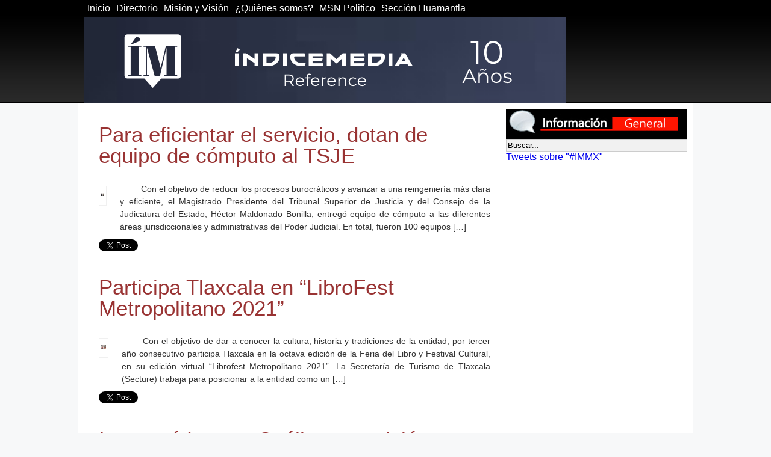

--- FILE ---
content_type: text/html; charset=UTF-8
request_url: http://www.indicemedia.com.mx/seccion/msn-politico/page/451/
body_size: 27257
content:

<!DOCTYPE html PUBLIC "-//W3C//DTD XHTML 1.0 Strict//EN" "http://www.w3.org/TR/xhtml1/DTD/xhtml1-strict.dtd">
<html xmlns="http://www.w3.org/1999/xhtml" xml:lang="es" lang="es" xmlns:fb="http://ogp.me/ns/fb#" xmlns:og="http://opengraphprotocol.org/schema/">
<head>
<title>
  MSN Politico &laquo;   ÍNDICEMEDIA    
  </title>

  <meta http-equiv="Content-Type" content="text/html; charset=utf-8" />
  <meta property="fb:admins" content="100000477624231" />
  <meta property="fb:app_id" content="111904605543773" />
  <link rel="stylesheet" href="http://www.indicemedia.com.mx/wp-content/themes/indicemedianuevo/css/reset.css" type="text/css" media="screen" />
<link rel="stylesheet" href="http://www.indicemedia.com.mx/wp-content/themes/indicemedianuevo/css/nivo-slider.css" type="text/css" media="screen" />
<link rel="stylesheet" href="http://www.indicemedia.com.mx/wp-content/themes/indicemedianuevo/css/styleSlide2.css" type="text/css" media="screen" />
<link rel="stylesheet" href="http://www.indicemedia.com.mx/wp-content/themes/indicemedianuevo/css/styleSlideM.css" type="text/css" media="screen" />
<link rel="stylesheet" href="http://www.indicemedia.com.mx/wp-content/themes/indicemedianuevo/css/styleSlideJm.css" type="text/css" media="screen" />
<link rel="stylesheet" href="http://www.indicemedia.com.mx/wp-content/themes/indicemedianuevo/css/styleSlideMolienda.css" type="text/css" media="screen" />
<link rel="stylesheet" href="http://www.indicemedia.com.mx/wp-content/themes/indicemedianuevo/css/estilosAmp.css" type="text/css" media="screen" />
  <link rel="stylesheet" href="http://www.indicemedia.com.mx/wp-content/themes/indicemedianuevo/style.css" type="text/css" media="screen" />
  <link href='http://fonts.googleapis.com/css?family=Open+Sans:300italic,400italic,600italic,700italic,800italic,400,800,300,600,700' rel='stylesheet' type='text/css'>
  
  <link rel="shortcut icon" type="image/vnd.microsoft.icon" href="http://www.indicemedia.com.mx/wp-content/themes/indicemedianuevo/favicon.ico" />
  <meta name='robots' content='max-image-preview:large' />
	<style>img:is([sizes="auto" i], [sizes^="auto," i]) { contain-intrinsic-size: 3000px 1500px }</style>
	<link rel="alternate" type="application/rss+xml" title="ÍNDICEMEDIA &raquo; MSN Politico RSS de la categoría" href="http://www.indicemedia.com.mx/seccion/msn-politico/feed/" />
<script type="text/javascript">
/* <![CDATA[ */
window._wpemojiSettings = {"baseUrl":"https:\/\/s.w.org\/images\/core\/emoji\/15.0.3\/72x72\/","ext":".png","svgUrl":"https:\/\/s.w.org\/images\/core\/emoji\/15.0.3\/svg\/","svgExt":".svg","source":{"concatemoji":"http:\/\/www.indicemedia.com.mx\/wp-includes\/js\/wp-emoji-release.min.js?ver=6.7.4"}};
/*! This file is auto-generated */
!function(i,n){var o,s,e;function c(e){try{var t={supportTests:e,timestamp:(new Date).valueOf()};sessionStorage.setItem(o,JSON.stringify(t))}catch(e){}}function p(e,t,n){e.clearRect(0,0,e.canvas.width,e.canvas.height),e.fillText(t,0,0);var t=new Uint32Array(e.getImageData(0,0,e.canvas.width,e.canvas.height).data),r=(e.clearRect(0,0,e.canvas.width,e.canvas.height),e.fillText(n,0,0),new Uint32Array(e.getImageData(0,0,e.canvas.width,e.canvas.height).data));return t.every(function(e,t){return e===r[t]})}function u(e,t,n){switch(t){case"flag":return n(e,"\ud83c\udff3\ufe0f\u200d\u26a7\ufe0f","\ud83c\udff3\ufe0f\u200b\u26a7\ufe0f")?!1:!n(e,"\ud83c\uddfa\ud83c\uddf3","\ud83c\uddfa\u200b\ud83c\uddf3")&&!n(e,"\ud83c\udff4\udb40\udc67\udb40\udc62\udb40\udc65\udb40\udc6e\udb40\udc67\udb40\udc7f","\ud83c\udff4\u200b\udb40\udc67\u200b\udb40\udc62\u200b\udb40\udc65\u200b\udb40\udc6e\u200b\udb40\udc67\u200b\udb40\udc7f");case"emoji":return!n(e,"\ud83d\udc26\u200d\u2b1b","\ud83d\udc26\u200b\u2b1b")}return!1}function f(e,t,n){var r="undefined"!=typeof WorkerGlobalScope&&self instanceof WorkerGlobalScope?new OffscreenCanvas(300,150):i.createElement("canvas"),a=r.getContext("2d",{willReadFrequently:!0}),o=(a.textBaseline="top",a.font="600 32px Arial",{});return e.forEach(function(e){o[e]=t(a,e,n)}),o}function t(e){var t=i.createElement("script");t.src=e,t.defer=!0,i.head.appendChild(t)}"undefined"!=typeof Promise&&(o="wpEmojiSettingsSupports",s=["flag","emoji"],n.supports={everything:!0,everythingExceptFlag:!0},e=new Promise(function(e){i.addEventListener("DOMContentLoaded",e,{once:!0})}),new Promise(function(t){var n=function(){try{var e=JSON.parse(sessionStorage.getItem(o));if("object"==typeof e&&"number"==typeof e.timestamp&&(new Date).valueOf()<e.timestamp+604800&&"object"==typeof e.supportTests)return e.supportTests}catch(e){}return null}();if(!n){if("undefined"!=typeof Worker&&"undefined"!=typeof OffscreenCanvas&&"undefined"!=typeof URL&&URL.createObjectURL&&"undefined"!=typeof Blob)try{var e="postMessage("+f.toString()+"("+[JSON.stringify(s),u.toString(),p.toString()].join(",")+"));",r=new Blob([e],{type:"text/javascript"}),a=new Worker(URL.createObjectURL(r),{name:"wpTestEmojiSupports"});return void(a.onmessage=function(e){c(n=e.data),a.terminate(),t(n)})}catch(e){}c(n=f(s,u,p))}t(n)}).then(function(e){for(var t in e)n.supports[t]=e[t],n.supports.everything=n.supports.everything&&n.supports[t],"flag"!==t&&(n.supports.everythingExceptFlag=n.supports.everythingExceptFlag&&n.supports[t]);n.supports.everythingExceptFlag=n.supports.everythingExceptFlag&&!n.supports.flag,n.DOMReady=!1,n.readyCallback=function(){n.DOMReady=!0}}).then(function(){return e}).then(function(){var e;n.supports.everything||(n.readyCallback(),(e=n.source||{}).concatemoji?t(e.concatemoji):e.wpemoji&&e.twemoji&&(t(e.twemoji),t(e.wpemoji)))}))}((window,document),window._wpemojiSettings);
/* ]]> */
</script>
<style id='wp-emoji-styles-inline-css' type='text/css'>

	img.wp-smiley, img.emoji {
		display: inline !important;
		border: none !important;
		box-shadow: none !important;
		height: 1em !important;
		width: 1em !important;
		margin: 0 0.07em !important;
		vertical-align: -0.1em !important;
		background: none !important;
		padding: 0 !important;
	}
</style>
<link rel='stylesheet' id='wp-block-library-css' href='http://www.indicemedia.com.mx/wp-includes/css/dist/block-library/style.min.css?ver=6.7.4' type='text/css' media='all' />
<style id='classic-theme-styles-inline-css' type='text/css'>
/*! This file is auto-generated */
.wp-block-button__link{color:#fff;background-color:#32373c;border-radius:9999px;box-shadow:none;text-decoration:none;padding:calc(.667em + 2px) calc(1.333em + 2px);font-size:1.125em}.wp-block-file__button{background:#32373c;color:#fff;text-decoration:none}
</style>
<style id='global-styles-inline-css' type='text/css'>
:root{--wp--preset--aspect-ratio--square: 1;--wp--preset--aspect-ratio--4-3: 4/3;--wp--preset--aspect-ratio--3-4: 3/4;--wp--preset--aspect-ratio--3-2: 3/2;--wp--preset--aspect-ratio--2-3: 2/3;--wp--preset--aspect-ratio--16-9: 16/9;--wp--preset--aspect-ratio--9-16: 9/16;--wp--preset--color--black: #000000;--wp--preset--color--cyan-bluish-gray: #abb8c3;--wp--preset--color--white: #ffffff;--wp--preset--color--pale-pink: #f78da7;--wp--preset--color--vivid-red: #cf2e2e;--wp--preset--color--luminous-vivid-orange: #ff6900;--wp--preset--color--luminous-vivid-amber: #fcb900;--wp--preset--color--light-green-cyan: #7bdcb5;--wp--preset--color--vivid-green-cyan: #00d084;--wp--preset--color--pale-cyan-blue: #8ed1fc;--wp--preset--color--vivid-cyan-blue: #0693e3;--wp--preset--color--vivid-purple: #9b51e0;--wp--preset--gradient--vivid-cyan-blue-to-vivid-purple: linear-gradient(135deg,rgba(6,147,227,1) 0%,rgb(155,81,224) 100%);--wp--preset--gradient--light-green-cyan-to-vivid-green-cyan: linear-gradient(135deg,rgb(122,220,180) 0%,rgb(0,208,130) 100%);--wp--preset--gradient--luminous-vivid-amber-to-luminous-vivid-orange: linear-gradient(135deg,rgba(252,185,0,1) 0%,rgba(255,105,0,1) 100%);--wp--preset--gradient--luminous-vivid-orange-to-vivid-red: linear-gradient(135deg,rgba(255,105,0,1) 0%,rgb(207,46,46) 100%);--wp--preset--gradient--very-light-gray-to-cyan-bluish-gray: linear-gradient(135deg,rgb(238,238,238) 0%,rgb(169,184,195) 100%);--wp--preset--gradient--cool-to-warm-spectrum: linear-gradient(135deg,rgb(74,234,220) 0%,rgb(151,120,209) 20%,rgb(207,42,186) 40%,rgb(238,44,130) 60%,rgb(251,105,98) 80%,rgb(254,248,76) 100%);--wp--preset--gradient--blush-light-purple: linear-gradient(135deg,rgb(255,206,236) 0%,rgb(152,150,240) 100%);--wp--preset--gradient--blush-bordeaux: linear-gradient(135deg,rgb(254,205,165) 0%,rgb(254,45,45) 50%,rgb(107,0,62) 100%);--wp--preset--gradient--luminous-dusk: linear-gradient(135deg,rgb(255,203,112) 0%,rgb(199,81,192) 50%,rgb(65,88,208) 100%);--wp--preset--gradient--pale-ocean: linear-gradient(135deg,rgb(255,245,203) 0%,rgb(182,227,212) 50%,rgb(51,167,181) 100%);--wp--preset--gradient--electric-grass: linear-gradient(135deg,rgb(202,248,128) 0%,rgb(113,206,126) 100%);--wp--preset--gradient--midnight: linear-gradient(135deg,rgb(2,3,129) 0%,rgb(40,116,252) 100%);--wp--preset--font-size--small: 13px;--wp--preset--font-size--medium: 20px;--wp--preset--font-size--large: 36px;--wp--preset--font-size--x-large: 42px;--wp--preset--spacing--20: 0.44rem;--wp--preset--spacing--30: 0.67rem;--wp--preset--spacing--40: 1rem;--wp--preset--spacing--50: 1.5rem;--wp--preset--spacing--60: 2.25rem;--wp--preset--spacing--70: 3.38rem;--wp--preset--spacing--80: 5.06rem;--wp--preset--shadow--natural: 6px 6px 9px rgba(0, 0, 0, 0.2);--wp--preset--shadow--deep: 12px 12px 50px rgba(0, 0, 0, 0.4);--wp--preset--shadow--sharp: 6px 6px 0px rgba(0, 0, 0, 0.2);--wp--preset--shadow--outlined: 6px 6px 0px -3px rgba(255, 255, 255, 1), 6px 6px rgba(0, 0, 0, 1);--wp--preset--shadow--crisp: 6px 6px 0px rgba(0, 0, 0, 1);}:where(.is-layout-flex){gap: 0.5em;}:where(.is-layout-grid){gap: 0.5em;}body .is-layout-flex{display: flex;}.is-layout-flex{flex-wrap: wrap;align-items: center;}.is-layout-flex > :is(*, div){margin: 0;}body .is-layout-grid{display: grid;}.is-layout-grid > :is(*, div){margin: 0;}:where(.wp-block-columns.is-layout-flex){gap: 2em;}:where(.wp-block-columns.is-layout-grid){gap: 2em;}:where(.wp-block-post-template.is-layout-flex){gap: 1.25em;}:where(.wp-block-post-template.is-layout-grid){gap: 1.25em;}.has-black-color{color: var(--wp--preset--color--black) !important;}.has-cyan-bluish-gray-color{color: var(--wp--preset--color--cyan-bluish-gray) !important;}.has-white-color{color: var(--wp--preset--color--white) !important;}.has-pale-pink-color{color: var(--wp--preset--color--pale-pink) !important;}.has-vivid-red-color{color: var(--wp--preset--color--vivid-red) !important;}.has-luminous-vivid-orange-color{color: var(--wp--preset--color--luminous-vivid-orange) !important;}.has-luminous-vivid-amber-color{color: var(--wp--preset--color--luminous-vivid-amber) !important;}.has-light-green-cyan-color{color: var(--wp--preset--color--light-green-cyan) !important;}.has-vivid-green-cyan-color{color: var(--wp--preset--color--vivid-green-cyan) !important;}.has-pale-cyan-blue-color{color: var(--wp--preset--color--pale-cyan-blue) !important;}.has-vivid-cyan-blue-color{color: var(--wp--preset--color--vivid-cyan-blue) !important;}.has-vivid-purple-color{color: var(--wp--preset--color--vivid-purple) !important;}.has-black-background-color{background-color: var(--wp--preset--color--black) !important;}.has-cyan-bluish-gray-background-color{background-color: var(--wp--preset--color--cyan-bluish-gray) !important;}.has-white-background-color{background-color: var(--wp--preset--color--white) !important;}.has-pale-pink-background-color{background-color: var(--wp--preset--color--pale-pink) !important;}.has-vivid-red-background-color{background-color: var(--wp--preset--color--vivid-red) !important;}.has-luminous-vivid-orange-background-color{background-color: var(--wp--preset--color--luminous-vivid-orange) !important;}.has-luminous-vivid-amber-background-color{background-color: var(--wp--preset--color--luminous-vivid-amber) !important;}.has-light-green-cyan-background-color{background-color: var(--wp--preset--color--light-green-cyan) !important;}.has-vivid-green-cyan-background-color{background-color: var(--wp--preset--color--vivid-green-cyan) !important;}.has-pale-cyan-blue-background-color{background-color: var(--wp--preset--color--pale-cyan-blue) !important;}.has-vivid-cyan-blue-background-color{background-color: var(--wp--preset--color--vivid-cyan-blue) !important;}.has-vivid-purple-background-color{background-color: var(--wp--preset--color--vivid-purple) !important;}.has-black-border-color{border-color: var(--wp--preset--color--black) !important;}.has-cyan-bluish-gray-border-color{border-color: var(--wp--preset--color--cyan-bluish-gray) !important;}.has-white-border-color{border-color: var(--wp--preset--color--white) !important;}.has-pale-pink-border-color{border-color: var(--wp--preset--color--pale-pink) !important;}.has-vivid-red-border-color{border-color: var(--wp--preset--color--vivid-red) !important;}.has-luminous-vivid-orange-border-color{border-color: var(--wp--preset--color--luminous-vivid-orange) !important;}.has-luminous-vivid-amber-border-color{border-color: var(--wp--preset--color--luminous-vivid-amber) !important;}.has-light-green-cyan-border-color{border-color: var(--wp--preset--color--light-green-cyan) !important;}.has-vivid-green-cyan-border-color{border-color: var(--wp--preset--color--vivid-green-cyan) !important;}.has-pale-cyan-blue-border-color{border-color: var(--wp--preset--color--pale-cyan-blue) !important;}.has-vivid-cyan-blue-border-color{border-color: var(--wp--preset--color--vivid-cyan-blue) !important;}.has-vivid-purple-border-color{border-color: var(--wp--preset--color--vivid-purple) !important;}.has-vivid-cyan-blue-to-vivid-purple-gradient-background{background: var(--wp--preset--gradient--vivid-cyan-blue-to-vivid-purple) !important;}.has-light-green-cyan-to-vivid-green-cyan-gradient-background{background: var(--wp--preset--gradient--light-green-cyan-to-vivid-green-cyan) !important;}.has-luminous-vivid-amber-to-luminous-vivid-orange-gradient-background{background: var(--wp--preset--gradient--luminous-vivid-amber-to-luminous-vivid-orange) !important;}.has-luminous-vivid-orange-to-vivid-red-gradient-background{background: var(--wp--preset--gradient--luminous-vivid-orange-to-vivid-red) !important;}.has-very-light-gray-to-cyan-bluish-gray-gradient-background{background: var(--wp--preset--gradient--very-light-gray-to-cyan-bluish-gray) !important;}.has-cool-to-warm-spectrum-gradient-background{background: var(--wp--preset--gradient--cool-to-warm-spectrum) !important;}.has-blush-light-purple-gradient-background{background: var(--wp--preset--gradient--blush-light-purple) !important;}.has-blush-bordeaux-gradient-background{background: var(--wp--preset--gradient--blush-bordeaux) !important;}.has-luminous-dusk-gradient-background{background: var(--wp--preset--gradient--luminous-dusk) !important;}.has-pale-ocean-gradient-background{background: var(--wp--preset--gradient--pale-ocean) !important;}.has-electric-grass-gradient-background{background: var(--wp--preset--gradient--electric-grass) !important;}.has-midnight-gradient-background{background: var(--wp--preset--gradient--midnight) !important;}.has-small-font-size{font-size: var(--wp--preset--font-size--small) !important;}.has-medium-font-size{font-size: var(--wp--preset--font-size--medium) !important;}.has-large-font-size{font-size: var(--wp--preset--font-size--large) !important;}.has-x-large-font-size{font-size: var(--wp--preset--font-size--x-large) !important;}
:where(.wp-block-post-template.is-layout-flex){gap: 1.25em;}:where(.wp-block-post-template.is-layout-grid){gap: 1.25em;}
:where(.wp-block-columns.is-layout-flex){gap: 2em;}:where(.wp-block-columns.is-layout-grid){gap: 2em;}
:root :where(.wp-block-pullquote){font-size: 1.5em;line-height: 1.6;}
</style>
<link rel="https://api.w.org/" href="http://www.indicemedia.com.mx/wp-json/" /><link rel="alternate" title="JSON" type="application/json" href="http://www.indicemedia.com.mx/wp-json/wp/v2/categories/32" /><link rel="EditURI" type="application/rsd+xml" title="RSD" href="http://www.indicemedia.com.mx/xmlrpc.php?rsd" />
<link rel="icon" href="http://www.indicemedia.com.mx/wp-content/uploads/2022/07/cropped-icono_indice-32x32.png" sizes="32x32" />
<link rel="icon" href="http://www.indicemedia.com.mx/wp-content/uploads/2022/07/cropped-icono_indice-192x192.png" sizes="192x192" />
<link rel="apple-touch-icon" href="http://www.indicemedia.com.mx/wp-content/uploads/2022/07/cropped-icono_indice-180x180.png" />
<meta name="msapplication-TileImage" content="http://www.indicemedia.com.mx/wp-content/uploads/2022/07/cropped-icono_indice-270x270.png" />
  <style type="text/css">@media print { #main-menu, #ad-header-top,#ad-header-right, #social-buttons, #sidebar, #footer, #fb-comments, #print-button {display: none;} }</style>
  <script src="https://ajax.googleapis.com/ajax/libs/jquery/1.8.2/jquery.min.js"></script>
  <script type="text/javascript" src="http://www.indicemedia.com.mx/wp-content/themes/indicemedianuevo/js/ready.js"></script>
<script type="text/javascript" src="http://www.indicemedia.com.mx/wp-content/themes/indicemedianuevo/js/swfobject.js"></script>
<script type="text/javascript" src="http://www.indicemedia.com.mx/wp-content/themes/indicemedianuevo/js/jquery.easing.1.3.js"></script>
  <script type="text/javascript">
var flashvars = {};
var params = {};
var attributes = {};
params.salign = "tl";
    swfobject.embedSWF("http://www.indicemedia.com.mx/wp-content/themes/indicemedianuevo/images/ad-main-bottom-right.swf", "ad-main-middle-right", "300", "170", "9.0.0", false, {folderPath:"http://www.indicemedia.com.mx/wp-content/themes/indicemedianuevo/images/",settingsXML:"ad-main-middle-right.xml"}, params, attributes);
    swfobject.embedSWF("http://www.indicemedia.com.mx/wp-content/themes/indicemedianuevo/images/ad-main-bottom-right.swf", "ad-main-bottom-right", "300", "170", "9.0.0", false, {folderPath:"http://www.indicemedia.com.mx/wp-content/themes/indicemedianuevo/images/",settingsXML:"ad-main-bottom-right.xml"}, params, attributes);
    swfobject.embedSWF("http://www.indicemedia.com.mx/wp-content/themes/indicemedianuevo/images/ad-main-bottom-right.swf", "ad-main-bottom-right-2", "300", "172", "9.0.0", false, {folderPath:"http://www.indicemedia.com.mx/wp-content/themes/indicemedianuevo/images/",settingsXML:"ad-main-bottom-right-2.xml"}, params, attributes);
    swfobject.embedSWF("http://www.indicemedia.com.mx/wp-content/themes/indicemedianuevo/images/ad-main-bottom-left.swf", "ad-main-bottom-left", "330", "252", "9.0.0", false, {folderPath:"http://www.indicemedia.com.mx/wp-content/themes/indicemedianuevo/images/",settingsXML:"ad-main-bottom-left.xml"}, params, attributes);
    swfobject.embedSWF("http://www.indicemedia.com.mx/wp-content/themes/indicemedianuevo/images/428x80.swf", "ad-428x80", "428", "80", "9.0.0", false, {folderPath:"http://www.indicemedia.com.mx/wp-content/themes/indicemedianuevo/images/",settingsXML:"ad-428x80.xml"}, params, attributes);
    swfobject.embedSWF("http://www.indicemedia.com.mx/wp-content/themes/indicemedianuevo/images/ads.swf", "ads", "220", "220", "9.0.0", false, {folderPath:"http://www.indicemedia.com.mx/wp-content/themes/indicemedianuevo/images/",settingsXML:"ads.xml"}, params, attributes);
    swfobject.embedSWF("http://www.indicemedia.com.mx/wp-content/themes/indicemedianuevo/images/ad-main-bottom-left.swf", "ad-main-bottom-left-2", "330", "152", "9.0.0", false, {folderPath:"http://www.indicemedia.com.mx/wp-content/themes/indicemedianuevo/images/",settingsXML:"ad-main-bottom-left-2.xml"}, params, attributes);
    swfobject.embedSWF("http://www.indicemedia.com.mx/wp-content/themes/indicemedianuevo/images/ad-header-right.swf", "ad-header-right", "200", "245", "9.0.0", false, {folderPath:"http://www.indicemedia.com.mx/wp-content/themes/indicemedianuevo/images/",settingsXML:"ad-header-right.xml"}, params, attributes);
    swfobject.embedSWF("http://www.indicemedia.com.mx/wp-content/themes/indicemedianuevo/images/cintillo.swf", "cintillo", "515", "77", "9.0.0", false, {folderPath:"http://www.indicemedia.com.mx/wp-content/themes/indicemedianuevo/images/",settingsXML:"cintillo.xml"}, params, attributes);
    // swfobject.embedSWF("http://www.indicemedia.com.mx/wp-content/themes/indicemedianuevo/images/adban.swf", "ad-header-top", "800", "100", "9.0.0", false);
    swfobject.embedSWF("http://www.indicemedia.com.mx/wp-content/themes/indicemedianuevo/images/gob.swf", "ad-main-right", "330", "300", "9.0.0", false);
    // params.wmode = "window";
    // params.allowScriptAccess = "always";
    // swfobject.embedSWF("http://grooveshark.com/widget.swf", "im-radio", "315", "170", "9.0.0", false, {hostname:"grooveshark.com",playlistID:"95496771",p:"1",bb:"000000",bth:"000000",pfg:"000000",lfg:"000000",bt:"ffffff",pbg:"ffffff",pfgh:"ffffff",si:"ffffff",lbg:"ffffff",lfgh:"ffffff",sb:"ffffff",bfg:"666666",pbgh:"666666",lbgh:"666666",sbh:"666666"}, params, attributes);
  </script>
  <script>!function(d,s,id){var js,fjs=d.getElementsByTagName(s)[0];if(!d.getElementById(id)){js=d.createElement(s);js.id=id;js.src="//platform.twitter.com/widgets.js";fjs.parentNode.insertBefore(js,fjs);}}(document,"script","twitter-wjs");</script>
</head>
<body>
  
<div id="fb-root"></div>
<script>(function(d, s, id) {
  var js, fjs = d.getElementsByTagName(s)[0];
  if (d.getElementById(id)) return;
  js = d.createElement(s); js.id = id;
  js.src = "//connect.facebook.net/es_LA/all.js#xfbml=1&appId=111904605543773";
  fjs.parentNode.insertBefore(js, fjs);
}(document, 'script', 'facebook-jssdk'));</script>
<div id="main-menu"><div class="wrap"><div class="nav-wrap"><ul id="navigator" class="group"><li id="menu-item-32817" class="menu-item menu-item-type-custom menu-item-object-custom menu-item-home menu-item-32817"><a href="http://www.indicemedia.com.mx/">Inicio</a></li>
<li id="menu-item-32818" class="menu-item menu-item-type-post_type menu-item-object-page menu-item-32818"><a href="http://www.indicemedia.com.mx/?page_id=6">Directorio</a></li>
<li id="menu-item-32819" class="menu-item menu-item-type-post_type menu-item-object-page menu-item-32819"><a href="http://www.indicemedia.com.mx/mision-y-vision/">Misión y Visión</a></li>
<li id="menu-item-32820" class="menu-item menu-item-type-post_type menu-item-object-page menu-item-32820"><a href="http://www.indicemedia.com.mx/quienes-somos/">¿Quiénes somos?</a></li>
<li id="menu-item-32821" class="menu-item menu-item-type-taxonomy menu-item-object-category current-menu-item menu-item-32821"><a href="http://www.indicemedia.com.mx/seccion/msn-politico/" aria-current="page">MSN Politico</a></li>
<li id="menu-item-37509" class="menu-item menu-item-type-custom menu-item-object-custom menu-item-home menu-item-37509"><a href="http://www.indicemedia.com.mx/">Sección Huamantla</a></li>
</ul></div></div></div>
<div id="header">
  <div class="wrap">
    <!--<div id="ad-header-top">
	   <img src="http://www.indicemedia.com.mx/wp-content/themes/indicemedianuevo/images/apizaco.jpg">
	   <a href='https://www.facebook.com/FeriaTLXOficial/' target='_blank'><img src="http://www.indicemedia.com.mx/wp-content/themes/indicemedianuevo/images/feria_tlx_2019.png"></a>
    </div>-->
    <!--<div id="ad-header-right">
	<img src="http://www.indicemedia.com.mx/wp-content/themes/indicemedianuevo/images/salud-omicron.png">
    </div>-->
    <img class="logo" src="http://www.indicemedia.com.mx/wp-content/themes/indicemedianuevo/images/indicemedia10.png">    
    <div class="clearboth"></div>
  </div>
</div>
<div id="main">
  <div class="wrap"> 
    <div id="seccion" class="container">
            <div class="nota">
        <a href="http://www.indicemedia.com.mx/2021/09/para-eficientar-el-servicio-dotan-de-equipo-de-computo-al-tsje/"><h1>Para eficientar el servicio, dotan de equipo de cómputo al TSJE</h1></a>
        <table>
          <tr>
                  <td><div class="wp-caption alignleft"><img class ="" src="http://www.indicemedia.com.mx/wp-content/themes/indicemedianuevo/scripts/timthumb.php?src=http://www.indicemedia.com.mx/wp-content/uploads/2021/09/20210921033319.jpg&amp;h=100&amp;w=100&amp;zc=1" width="100" height="100"/></div></td>
                <td><p>Con el objetivo de reducir los procesos burocráticos y avanzar a una reingeniería más clara y eficiente, el Magistrado Presidente del Tribunal Superior de Justicia y del Consejo de la Judicatura del Estado, Héctor Maldonado Bonilla, entregó equipo de cómputo a las diferentes áreas jurisdiccionales y administrativas del Poder Judicial. En total, fueron 100 equipos [&hellip;]</p></td>
      </tr>
      </table>
        
  
        <a href="https://twitter.com/share" class="twitter-share-button" data-lang="es" data-url="http://www.indicemedia.com.mx/2021/09/para-eficientar-el-servicio-dotan-de-equipo-de-computo-al-tsje/" data-via="@indicemediamx">Tweet</a>
        <fb:like href="http://www.indicemedia.com.mx/2021/09/para-eficientar-el-servicio-dotan-de-equipo-de-computo-al-tsje/" send="true" width="450" show_faces="true"></fb:like>
        </div>
              <div class="nota">
        <a href="http://www.indicemedia.com.mx/2021/09/participa-tlaxcala-en-librofest-metropolitano-2021/"><h1>Participa Tlaxcala en “LibroFest Metropolitano 2021”</h1></a>
        <table>
          <tr>
                  <td><div class="wp-caption alignleft"><img class ="" src="http://www.indicemedia.com.mx/wp-content/themes/indicemedianuevo/scripts/timthumb.php?src=http://www.indicemedia.com.mx/wp-content/uploads/2021/09/20210921033139.jpg&amp;h=100&amp;w=100&amp;zc=1" width="100" height="100"/></div></td>
                <td><p>Con el objetivo de dar a conocer la cultura, historia y tradiciones de la entidad, por tercer año consecutivo participa Tlaxcala en la octava edición de la Feria del Libro y Festival Cultural, en su edición virtual “Librofest Metropolitano 2021”. La Secretaría de Turismo de Tlaxcala (Secture) trabaja para posicionar a la entidad como un [&hellip;]</p></td>
      </tr>
      </table>
        
  
        <a href="https://twitter.com/share" class="twitter-share-button" data-lang="es" data-url="http://www.indicemedia.com.mx/2021/09/participa-tlaxcala-en-librofest-metropolitano-2021/" data-via="@indicemediamx">Tweet</a>
        <fb:like href="http://www.indicemedia.com.mx/2021/09/participa-tlaxcala-en-librofest-metropolitano-2021/" send="true" width="450" show_faces="true"></fb:like>
        </div>
              <div class="nota">
        <a href="http://www.indicemedia.com.mx/2021/09/inauguro-lorena-cuellar-exposicion-indios-conquistadores/"><h1>Inauguró Lorena Cuéllar exposición &#8220;Indios Conquistadores&#8221;</h1></a>
        <table>
          <tr>
                  <td><div class="wp-caption alignleft"><img class ="" src="http://www.indicemedia.com.mx/wp-content/themes/indicemedianuevo/scripts/timthumb.php?src=http://www.indicemedia.com.mx/wp-content/uploads/2021/09/20210921032801.jpg&amp;h=100&amp;w=100&amp;zc=1" width="100" height="100"/></div></td>
                <td><p>La gobernadora Lorena Cuéllar Cisneros, la titular de la Secretaría de Cultura del Gobierno de México, Alejandra Frausto Guerrero, el director general del Instituto Nacional de Antropología e Historia (INAH), Diego Prieto Hernández; y el director general del Instituto Nacional de Estudios Históricos de las Revoluciones de México (Inehrm), Felipe Ávila Espinosa, inauguraron la exposición [&hellip;]</p></td>
      </tr>
      </table>
        
  
        <a href="https://twitter.com/share" class="twitter-share-button" data-lang="es" data-url="http://www.indicemedia.com.mx/2021/09/inauguro-lorena-cuellar-exposicion-indios-conquistadores/" data-via="@indicemediamx">Tweet</a>
        <fb:like href="http://www.indicemedia.com.mx/2021/09/inauguro-lorena-cuellar-exposicion-indios-conquistadores/" send="true" width="450" show_faces="true"></fb:like>
        </div>
              <div class="nota">
        <a href="http://www.indicemedia.com.mx/2021/09/asaltan-cuatro-sujetos-a-pasajeros-de-autobus-en-la-calpulalpan-apan/"><h1>Asaltan cuatro sujetos a pasajeros de autobús en la Calpulalpan-Apan</h1></a>
        <table>
          <tr>
                  <td><div class="wp-caption alignleft"><img class ="" src="http://www.indicemedia.com.mx/wp-content/themes/indicemedianuevo/scripts/timthumb.php?src=http://www.indicemedia.com.mx/wp-content/uploads/2021/09/20210920034658.jpg&amp;h=100&amp;w=100&amp;zc=1" width="100" height="100"/></div></td>
                <td><p>Este domingo, se registró un asalto a un autobús de la línea Texcoco, por parte de cuatro sujetos que despojaron de sus pertenencias a los pasajeros que veían de Apan, Higalgo a Calpulalpan, Tlaxcala. Datos recabados indican que tales individuos hicieron la parada en el poblado de Emiliano Zapata, y dejaron que la unidad de [&hellip;]</p></td>
      </tr>
      </table>
        
  
        <a href="https://twitter.com/share" class="twitter-share-button" data-lang="es" data-url="http://www.indicemedia.com.mx/2021/09/asaltan-cuatro-sujetos-a-pasajeros-de-autobus-en-la-calpulalpan-apan/" data-via="@indicemediamx">Tweet</a>
        <fb:like href="http://www.indicemedia.com.mx/2021/09/asaltan-cuatro-sujetos-a-pasajeros-de-autobus-en-la-calpulalpan-apan/" send="true" width="450" show_faces="true"></fb:like>
        </div>
              <div class="nota">
        <a href="http://www.indicemedia.com.mx/2021/09/impulsa-uatx-la-formacion-democratica-en-los-estudiantes/"><h1>Impulsa UATx la formación democrática en los estudiantes</h1></a>
        <table>
          <tr>
                  <td><div class="wp-caption alignleft"><img class ="" src="http://www.indicemedia.com.mx/wp-content/themes/indicemedianuevo/scripts/timthumb.php?src=http://www.indicemedia.com.mx/wp-content/uploads/2021/09/20210920032107.jpg&amp;h=100&amp;w=100&amp;zc=1" width="100" height="100"/></div></td>
                <td><p>&#8220;En la Universidad Autónoma de Tlaxcala, la Autorrealización es el eje que nos da identidad y nos distingue de otras instituciones hermanas, ya que tiene tendencia a la práctica de valores asociados al humanismo y a la democracia”, aseguró el Dr. Luis González Placencia, Rector de la UATx, al presidir los trabajos de habilitación docente [&hellip;]</p></td>
      </tr>
      </table>
        
  
        <a href="https://twitter.com/share" class="twitter-share-button" data-lang="es" data-url="http://www.indicemedia.com.mx/2021/09/impulsa-uatx-la-formacion-democratica-en-los-estudiantes/" data-via="@indicemediamx">Tweet</a>
        <fb:like href="http://www.indicemedia.com.mx/2021/09/impulsa-uatx-la-formacion-democratica-en-los-estudiantes/" send="true" width="450" show_faces="true"></fb:like>
        </div>
         
        <div id="pagination">
<a class="prev page-numbers" href="http://www.indicemedia.com.mx/seccion/msn-politico/page/450/">&laquo; Anterior</a>
<a class="page-numbers" href="http://www.indicemedia.com.mx/seccion/msn-politico/page/1/">1</a>
<a class="page-numbers" href="http://www.indicemedia.com.mx/seccion/msn-politico/page/2/">2</a>
<a class="page-numbers" href="http://www.indicemedia.com.mx/seccion/msn-politico/page/3/">3</a>
<a class="page-numbers" href="http://www.indicemedia.com.mx/seccion/msn-politico/page/4/">4</a>
<a class="page-numbers" href="http://www.indicemedia.com.mx/seccion/msn-politico/page/5/">5</a>
<a class="page-numbers" href="http://www.indicemedia.com.mx/seccion/msn-politico/page/6/">6</a>
<a class="page-numbers" href="http://www.indicemedia.com.mx/seccion/msn-politico/page/7/">7</a>
<a class="page-numbers" href="http://www.indicemedia.com.mx/seccion/msn-politico/page/8/">8</a>
<a class="page-numbers" href="http://www.indicemedia.com.mx/seccion/msn-politico/page/9/">9</a>
<a class="page-numbers" href="http://www.indicemedia.com.mx/seccion/msn-politico/page/10/">10</a>
<a class="page-numbers" href="http://www.indicemedia.com.mx/seccion/msn-politico/page/11/">11</a>
<a class="page-numbers" href="http://www.indicemedia.com.mx/seccion/msn-politico/page/12/">12</a>
<a class="page-numbers" href="http://www.indicemedia.com.mx/seccion/msn-politico/page/13/">13</a>
<a class="page-numbers" href="http://www.indicemedia.com.mx/seccion/msn-politico/page/14/">14</a>
<a class="page-numbers" href="http://www.indicemedia.com.mx/seccion/msn-politico/page/15/">15</a>
<a class="page-numbers" href="http://www.indicemedia.com.mx/seccion/msn-politico/page/16/">16</a>
<a class="page-numbers" href="http://www.indicemedia.com.mx/seccion/msn-politico/page/17/">17</a>
<a class="page-numbers" href="http://www.indicemedia.com.mx/seccion/msn-politico/page/18/">18</a>
<a class="page-numbers" href="http://www.indicemedia.com.mx/seccion/msn-politico/page/19/">19</a>
<a class="page-numbers" href="http://www.indicemedia.com.mx/seccion/msn-politico/page/20/">20</a>
<a class="page-numbers" href="http://www.indicemedia.com.mx/seccion/msn-politico/page/21/">21</a>
<a class="page-numbers" href="http://www.indicemedia.com.mx/seccion/msn-politico/page/22/">22</a>
<a class="page-numbers" href="http://www.indicemedia.com.mx/seccion/msn-politico/page/23/">23</a>
<a class="page-numbers" href="http://www.indicemedia.com.mx/seccion/msn-politico/page/24/">24</a>
<a class="page-numbers" href="http://www.indicemedia.com.mx/seccion/msn-politico/page/25/">25</a>
<a class="page-numbers" href="http://www.indicemedia.com.mx/seccion/msn-politico/page/26/">26</a>
<a class="page-numbers" href="http://www.indicemedia.com.mx/seccion/msn-politico/page/27/">27</a>
<a class="page-numbers" href="http://www.indicemedia.com.mx/seccion/msn-politico/page/28/">28</a>
<a class="page-numbers" href="http://www.indicemedia.com.mx/seccion/msn-politico/page/29/">29</a>
<a class="page-numbers" href="http://www.indicemedia.com.mx/seccion/msn-politico/page/30/">30</a>
<a class="page-numbers" href="http://www.indicemedia.com.mx/seccion/msn-politico/page/31/">31</a>
<a class="page-numbers" href="http://www.indicemedia.com.mx/seccion/msn-politico/page/32/">32</a>
<a class="page-numbers" href="http://www.indicemedia.com.mx/seccion/msn-politico/page/33/">33</a>
<a class="page-numbers" href="http://www.indicemedia.com.mx/seccion/msn-politico/page/34/">34</a>
<a class="page-numbers" href="http://www.indicemedia.com.mx/seccion/msn-politico/page/35/">35</a>
<a class="page-numbers" href="http://www.indicemedia.com.mx/seccion/msn-politico/page/36/">36</a>
<a class="page-numbers" href="http://www.indicemedia.com.mx/seccion/msn-politico/page/37/">37</a>
<a class="page-numbers" href="http://www.indicemedia.com.mx/seccion/msn-politico/page/38/">38</a>
<a class="page-numbers" href="http://www.indicemedia.com.mx/seccion/msn-politico/page/39/">39</a>
<a class="page-numbers" href="http://www.indicemedia.com.mx/seccion/msn-politico/page/40/">40</a>
<a class="page-numbers" href="http://www.indicemedia.com.mx/seccion/msn-politico/page/41/">41</a>
<a class="page-numbers" href="http://www.indicemedia.com.mx/seccion/msn-politico/page/42/">42</a>
<a class="page-numbers" href="http://www.indicemedia.com.mx/seccion/msn-politico/page/43/">43</a>
<a class="page-numbers" href="http://www.indicemedia.com.mx/seccion/msn-politico/page/44/">44</a>
<a class="page-numbers" href="http://www.indicemedia.com.mx/seccion/msn-politico/page/45/">45</a>
<a class="page-numbers" href="http://www.indicemedia.com.mx/seccion/msn-politico/page/46/">46</a>
<a class="page-numbers" href="http://www.indicemedia.com.mx/seccion/msn-politico/page/47/">47</a>
<a class="page-numbers" href="http://www.indicemedia.com.mx/seccion/msn-politico/page/48/">48</a>
<a class="page-numbers" href="http://www.indicemedia.com.mx/seccion/msn-politico/page/49/">49</a>
<a class="page-numbers" href="http://www.indicemedia.com.mx/seccion/msn-politico/page/50/">50</a>
<a class="page-numbers" href="http://www.indicemedia.com.mx/seccion/msn-politico/page/51/">51</a>
<a class="page-numbers" href="http://www.indicemedia.com.mx/seccion/msn-politico/page/52/">52</a>
<a class="page-numbers" href="http://www.indicemedia.com.mx/seccion/msn-politico/page/53/">53</a>
<a class="page-numbers" href="http://www.indicemedia.com.mx/seccion/msn-politico/page/54/">54</a>
<a class="page-numbers" href="http://www.indicemedia.com.mx/seccion/msn-politico/page/55/">55</a>
<a class="page-numbers" href="http://www.indicemedia.com.mx/seccion/msn-politico/page/56/">56</a>
<a class="page-numbers" href="http://www.indicemedia.com.mx/seccion/msn-politico/page/57/">57</a>
<a class="page-numbers" href="http://www.indicemedia.com.mx/seccion/msn-politico/page/58/">58</a>
<a class="page-numbers" href="http://www.indicemedia.com.mx/seccion/msn-politico/page/59/">59</a>
<a class="page-numbers" href="http://www.indicemedia.com.mx/seccion/msn-politico/page/60/">60</a>
<a class="page-numbers" href="http://www.indicemedia.com.mx/seccion/msn-politico/page/61/">61</a>
<a class="page-numbers" href="http://www.indicemedia.com.mx/seccion/msn-politico/page/62/">62</a>
<a class="page-numbers" href="http://www.indicemedia.com.mx/seccion/msn-politico/page/63/">63</a>
<a class="page-numbers" href="http://www.indicemedia.com.mx/seccion/msn-politico/page/64/">64</a>
<a class="page-numbers" href="http://www.indicemedia.com.mx/seccion/msn-politico/page/65/">65</a>
<a class="page-numbers" href="http://www.indicemedia.com.mx/seccion/msn-politico/page/66/">66</a>
<a class="page-numbers" href="http://www.indicemedia.com.mx/seccion/msn-politico/page/67/">67</a>
<a class="page-numbers" href="http://www.indicemedia.com.mx/seccion/msn-politico/page/68/">68</a>
<a class="page-numbers" href="http://www.indicemedia.com.mx/seccion/msn-politico/page/69/">69</a>
<a class="page-numbers" href="http://www.indicemedia.com.mx/seccion/msn-politico/page/70/">70</a>
<a class="page-numbers" href="http://www.indicemedia.com.mx/seccion/msn-politico/page/71/">71</a>
<a class="page-numbers" href="http://www.indicemedia.com.mx/seccion/msn-politico/page/72/">72</a>
<a class="page-numbers" href="http://www.indicemedia.com.mx/seccion/msn-politico/page/73/">73</a>
<a class="page-numbers" href="http://www.indicemedia.com.mx/seccion/msn-politico/page/74/">74</a>
<a class="page-numbers" href="http://www.indicemedia.com.mx/seccion/msn-politico/page/75/">75</a>
<a class="page-numbers" href="http://www.indicemedia.com.mx/seccion/msn-politico/page/76/">76</a>
<a class="page-numbers" href="http://www.indicemedia.com.mx/seccion/msn-politico/page/77/">77</a>
<a class="page-numbers" href="http://www.indicemedia.com.mx/seccion/msn-politico/page/78/">78</a>
<a class="page-numbers" href="http://www.indicemedia.com.mx/seccion/msn-politico/page/79/">79</a>
<a class="page-numbers" href="http://www.indicemedia.com.mx/seccion/msn-politico/page/80/">80</a>
<a class="page-numbers" href="http://www.indicemedia.com.mx/seccion/msn-politico/page/81/">81</a>
<a class="page-numbers" href="http://www.indicemedia.com.mx/seccion/msn-politico/page/82/">82</a>
<a class="page-numbers" href="http://www.indicemedia.com.mx/seccion/msn-politico/page/83/">83</a>
<a class="page-numbers" href="http://www.indicemedia.com.mx/seccion/msn-politico/page/84/">84</a>
<a class="page-numbers" href="http://www.indicemedia.com.mx/seccion/msn-politico/page/85/">85</a>
<a class="page-numbers" href="http://www.indicemedia.com.mx/seccion/msn-politico/page/86/">86</a>
<a class="page-numbers" href="http://www.indicemedia.com.mx/seccion/msn-politico/page/87/">87</a>
<a class="page-numbers" href="http://www.indicemedia.com.mx/seccion/msn-politico/page/88/">88</a>
<a class="page-numbers" href="http://www.indicemedia.com.mx/seccion/msn-politico/page/89/">89</a>
<a class="page-numbers" href="http://www.indicemedia.com.mx/seccion/msn-politico/page/90/">90</a>
<a class="page-numbers" href="http://www.indicemedia.com.mx/seccion/msn-politico/page/91/">91</a>
<a class="page-numbers" href="http://www.indicemedia.com.mx/seccion/msn-politico/page/92/">92</a>
<a class="page-numbers" href="http://www.indicemedia.com.mx/seccion/msn-politico/page/93/">93</a>
<a class="page-numbers" href="http://www.indicemedia.com.mx/seccion/msn-politico/page/94/">94</a>
<a class="page-numbers" href="http://www.indicemedia.com.mx/seccion/msn-politico/page/95/">95</a>
<a class="page-numbers" href="http://www.indicemedia.com.mx/seccion/msn-politico/page/96/">96</a>
<a class="page-numbers" href="http://www.indicemedia.com.mx/seccion/msn-politico/page/97/">97</a>
<a class="page-numbers" href="http://www.indicemedia.com.mx/seccion/msn-politico/page/98/">98</a>
<a class="page-numbers" href="http://www.indicemedia.com.mx/seccion/msn-politico/page/99/">99</a>
<a class="page-numbers" href="http://www.indicemedia.com.mx/seccion/msn-politico/page/100/">100</a>
<a class="page-numbers" href="http://www.indicemedia.com.mx/seccion/msn-politico/page/101/">101</a>
<a class="page-numbers" href="http://www.indicemedia.com.mx/seccion/msn-politico/page/102/">102</a>
<a class="page-numbers" href="http://www.indicemedia.com.mx/seccion/msn-politico/page/103/">103</a>
<a class="page-numbers" href="http://www.indicemedia.com.mx/seccion/msn-politico/page/104/">104</a>
<a class="page-numbers" href="http://www.indicemedia.com.mx/seccion/msn-politico/page/105/">105</a>
<a class="page-numbers" href="http://www.indicemedia.com.mx/seccion/msn-politico/page/106/">106</a>
<a class="page-numbers" href="http://www.indicemedia.com.mx/seccion/msn-politico/page/107/">107</a>
<a class="page-numbers" href="http://www.indicemedia.com.mx/seccion/msn-politico/page/108/">108</a>
<a class="page-numbers" href="http://www.indicemedia.com.mx/seccion/msn-politico/page/109/">109</a>
<a class="page-numbers" href="http://www.indicemedia.com.mx/seccion/msn-politico/page/110/">110</a>
<a class="page-numbers" href="http://www.indicemedia.com.mx/seccion/msn-politico/page/111/">111</a>
<a class="page-numbers" href="http://www.indicemedia.com.mx/seccion/msn-politico/page/112/">112</a>
<a class="page-numbers" href="http://www.indicemedia.com.mx/seccion/msn-politico/page/113/">113</a>
<a class="page-numbers" href="http://www.indicemedia.com.mx/seccion/msn-politico/page/114/">114</a>
<a class="page-numbers" href="http://www.indicemedia.com.mx/seccion/msn-politico/page/115/">115</a>
<a class="page-numbers" href="http://www.indicemedia.com.mx/seccion/msn-politico/page/116/">116</a>
<a class="page-numbers" href="http://www.indicemedia.com.mx/seccion/msn-politico/page/117/">117</a>
<a class="page-numbers" href="http://www.indicemedia.com.mx/seccion/msn-politico/page/118/">118</a>
<a class="page-numbers" href="http://www.indicemedia.com.mx/seccion/msn-politico/page/119/">119</a>
<a class="page-numbers" href="http://www.indicemedia.com.mx/seccion/msn-politico/page/120/">120</a>
<a class="page-numbers" href="http://www.indicemedia.com.mx/seccion/msn-politico/page/121/">121</a>
<a class="page-numbers" href="http://www.indicemedia.com.mx/seccion/msn-politico/page/122/">122</a>
<a class="page-numbers" href="http://www.indicemedia.com.mx/seccion/msn-politico/page/123/">123</a>
<a class="page-numbers" href="http://www.indicemedia.com.mx/seccion/msn-politico/page/124/">124</a>
<a class="page-numbers" href="http://www.indicemedia.com.mx/seccion/msn-politico/page/125/">125</a>
<a class="page-numbers" href="http://www.indicemedia.com.mx/seccion/msn-politico/page/126/">126</a>
<a class="page-numbers" href="http://www.indicemedia.com.mx/seccion/msn-politico/page/127/">127</a>
<a class="page-numbers" href="http://www.indicemedia.com.mx/seccion/msn-politico/page/128/">128</a>
<a class="page-numbers" href="http://www.indicemedia.com.mx/seccion/msn-politico/page/129/">129</a>
<a class="page-numbers" href="http://www.indicemedia.com.mx/seccion/msn-politico/page/130/">130</a>
<a class="page-numbers" href="http://www.indicemedia.com.mx/seccion/msn-politico/page/131/">131</a>
<a class="page-numbers" href="http://www.indicemedia.com.mx/seccion/msn-politico/page/132/">132</a>
<a class="page-numbers" href="http://www.indicemedia.com.mx/seccion/msn-politico/page/133/">133</a>
<a class="page-numbers" href="http://www.indicemedia.com.mx/seccion/msn-politico/page/134/">134</a>
<a class="page-numbers" href="http://www.indicemedia.com.mx/seccion/msn-politico/page/135/">135</a>
<a class="page-numbers" href="http://www.indicemedia.com.mx/seccion/msn-politico/page/136/">136</a>
<a class="page-numbers" href="http://www.indicemedia.com.mx/seccion/msn-politico/page/137/">137</a>
<a class="page-numbers" href="http://www.indicemedia.com.mx/seccion/msn-politico/page/138/">138</a>
<a class="page-numbers" href="http://www.indicemedia.com.mx/seccion/msn-politico/page/139/">139</a>
<a class="page-numbers" href="http://www.indicemedia.com.mx/seccion/msn-politico/page/140/">140</a>
<a class="page-numbers" href="http://www.indicemedia.com.mx/seccion/msn-politico/page/141/">141</a>
<a class="page-numbers" href="http://www.indicemedia.com.mx/seccion/msn-politico/page/142/">142</a>
<a class="page-numbers" href="http://www.indicemedia.com.mx/seccion/msn-politico/page/143/">143</a>
<a class="page-numbers" href="http://www.indicemedia.com.mx/seccion/msn-politico/page/144/">144</a>
<a class="page-numbers" href="http://www.indicemedia.com.mx/seccion/msn-politico/page/145/">145</a>
<a class="page-numbers" href="http://www.indicemedia.com.mx/seccion/msn-politico/page/146/">146</a>
<a class="page-numbers" href="http://www.indicemedia.com.mx/seccion/msn-politico/page/147/">147</a>
<a class="page-numbers" href="http://www.indicemedia.com.mx/seccion/msn-politico/page/148/">148</a>
<a class="page-numbers" href="http://www.indicemedia.com.mx/seccion/msn-politico/page/149/">149</a>
<a class="page-numbers" href="http://www.indicemedia.com.mx/seccion/msn-politico/page/150/">150</a>
<a class="page-numbers" href="http://www.indicemedia.com.mx/seccion/msn-politico/page/151/">151</a>
<a class="page-numbers" href="http://www.indicemedia.com.mx/seccion/msn-politico/page/152/">152</a>
<a class="page-numbers" href="http://www.indicemedia.com.mx/seccion/msn-politico/page/153/">153</a>
<a class="page-numbers" href="http://www.indicemedia.com.mx/seccion/msn-politico/page/154/">154</a>
<a class="page-numbers" href="http://www.indicemedia.com.mx/seccion/msn-politico/page/155/">155</a>
<a class="page-numbers" href="http://www.indicemedia.com.mx/seccion/msn-politico/page/156/">156</a>
<a class="page-numbers" href="http://www.indicemedia.com.mx/seccion/msn-politico/page/157/">157</a>
<a class="page-numbers" href="http://www.indicemedia.com.mx/seccion/msn-politico/page/158/">158</a>
<a class="page-numbers" href="http://www.indicemedia.com.mx/seccion/msn-politico/page/159/">159</a>
<a class="page-numbers" href="http://www.indicemedia.com.mx/seccion/msn-politico/page/160/">160</a>
<a class="page-numbers" href="http://www.indicemedia.com.mx/seccion/msn-politico/page/161/">161</a>
<a class="page-numbers" href="http://www.indicemedia.com.mx/seccion/msn-politico/page/162/">162</a>
<a class="page-numbers" href="http://www.indicemedia.com.mx/seccion/msn-politico/page/163/">163</a>
<a class="page-numbers" href="http://www.indicemedia.com.mx/seccion/msn-politico/page/164/">164</a>
<a class="page-numbers" href="http://www.indicemedia.com.mx/seccion/msn-politico/page/165/">165</a>
<a class="page-numbers" href="http://www.indicemedia.com.mx/seccion/msn-politico/page/166/">166</a>
<a class="page-numbers" href="http://www.indicemedia.com.mx/seccion/msn-politico/page/167/">167</a>
<a class="page-numbers" href="http://www.indicemedia.com.mx/seccion/msn-politico/page/168/">168</a>
<a class="page-numbers" href="http://www.indicemedia.com.mx/seccion/msn-politico/page/169/">169</a>
<a class="page-numbers" href="http://www.indicemedia.com.mx/seccion/msn-politico/page/170/">170</a>
<a class="page-numbers" href="http://www.indicemedia.com.mx/seccion/msn-politico/page/171/">171</a>
<a class="page-numbers" href="http://www.indicemedia.com.mx/seccion/msn-politico/page/172/">172</a>
<a class="page-numbers" href="http://www.indicemedia.com.mx/seccion/msn-politico/page/173/">173</a>
<a class="page-numbers" href="http://www.indicemedia.com.mx/seccion/msn-politico/page/174/">174</a>
<a class="page-numbers" href="http://www.indicemedia.com.mx/seccion/msn-politico/page/175/">175</a>
<a class="page-numbers" href="http://www.indicemedia.com.mx/seccion/msn-politico/page/176/">176</a>
<a class="page-numbers" href="http://www.indicemedia.com.mx/seccion/msn-politico/page/177/">177</a>
<a class="page-numbers" href="http://www.indicemedia.com.mx/seccion/msn-politico/page/178/">178</a>
<a class="page-numbers" href="http://www.indicemedia.com.mx/seccion/msn-politico/page/179/">179</a>
<a class="page-numbers" href="http://www.indicemedia.com.mx/seccion/msn-politico/page/180/">180</a>
<a class="page-numbers" href="http://www.indicemedia.com.mx/seccion/msn-politico/page/181/">181</a>
<a class="page-numbers" href="http://www.indicemedia.com.mx/seccion/msn-politico/page/182/">182</a>
<a class="page-numbers" href="http://www.indicemedia.com.mx/seccion/msn-politico/page/183/">183</a>
<a class="page-numbers" href="http://www.indicemedia.com.mx/seccion/msn-politico/page/184/">184</a>
<a class="page-numbers" href="http://www.indicemedia.com.mx/seccion/msn-politico/page/185/">185</a>
<a class="page-numbers" href="http://www.indicemedia.com.mx/seccion/msn-politico/page/186/">186</a>
<a class="page-numbers" href="http://www.indicemedia.com.mx/seccion/msn-politico/page/187/">187</a>
<a class="page-numbers" href="http://www.indicemedia.com.mx/seccion/msn-politico/page/188/">188</a>
<a class="page-numbers" href="http://www.indicemedia.com.mx/seccion/msn-politico/page/189/">189</a>
<a class="page-numbers" href="http://www.indicemedia.com.mx/seccion/msn-politico/page/190/">190</a>
<a class="page-numbers" href="http://www.indicemedia.com.mx/seccion/msn-politico/page/191/">191</a>
<a class="page-numbers" href="http://www.indicemedia.com.mx/seccion/msn-politico/page/192/">192</a>
<a class="page-numbers" href="http://www.indicemedia.com.mx/seccion/msn-politico/page/193/">193</a>
<a class="page-numbers" href="http://www.indicemedia.com.mx/seccion/msn-politico/page/194/">194</a>
<a class="page-numbers" href="http://www.indicemedia.com.mx/seccion/msn-politico/page/195/">195</a>
<a class="page-numbers" href="http://www.indicemedia.com.mx/seccion/msn-politico/page/196/">196</a>
<a class="page-numbers" href="http://www.indicemedia.com.mx/seccion/msn-politico/page/197/">197</a>
<a class="page-numbers" href="http://www.indicemedia.com.mx/seccion/msn-politico/page/198/">198</a>
<a class="page-numbers" href="http://www.indicemedia.com.mx/seccion/msn-politico/page/199/">199</a>
<a class="page-numbers" href="http://www.indicemedia.com.mx/seccion/msn-politico/page/200/">200</a>
<a class="page-numbers" href="http://www.indicemedia.com.mx/seccion/msn-politico/page/201/">201</a>
<a class="page-numbers" href="http://www.indicemedia.com.mx/seccion/msn-politico/page/202/">202</a>
<a class="page-numbers" href="http://www.indicemedia.com.mx/seccion/msn-politico/page/203/">203</a>
<a class="page-numbers" href="http://www.indicemedia.com.mx/seccion/msn-politico/page/204/">204</a>
<a class="page-numbers" href="http://www.indicemedia.com.mx/seccion/msn-politico/page/205/">205</a>
<a class="page-numbers" href="http://www.indicemedia.com.mx/seccion/msn-politico/page/206/">206</a>
<a class="page-numbers" href="http://www.indicemedia.com.mx/seccion/msn-politico/page/207/">207</a>
<a class="page-numbers" href="http://www.indicemedia.com.mx/seccion/msn-politico/page/208/">208</a>
<a class="page-numbers" href="http://www.indicemedia.com.mx/seccion/msn-politico/page/209/">209</a>
<a class="page-numbers" href="http://www.indicemedia.com.mx/seccion/msn-politico/page/210/">210</a>
<a class="page-numbers" href="http://www.indicemedia.com.mx/seccion/msn-politico/page/211/">211</a>
<a class="page-numbers" href="http://www.indicemedia.com.mx/seccion/msn-politico/page/212/">212</a>
<a class="page-numbers" href="http://www.indicemedia.com.mx/seccion/msn-politico/page/213/">213</a>
<a class="page-numbers" href="http://www.indicemedia.com.mx/seccion/msn-politico/page/214/">214</a>
<a class="page-numbers" href="http://www.indicemedia.com.mx/seccion/msn-politico/page/215/">215</a>
<a class="page-numbers" href="http://www.indicemedia.com.mx/seccion/msn-politico/page/216/">216</a>
<a class="page-numbers" href="http://www.indicemedia.com.mx/seccion/msn-politico/page/217/">217</a>
<a class="page-numbers" href="http://www.indicemedia.com.mx/seccion/msn-politico/page/218/">218</a>
<a class="page-numbers" href="http://www.indicemedia.com.mx/seccion/msn-politico/page/219/">219</a>
<a class="page-numbers" href="http://www.indicemedia.com.mx/seccion/msn-politico/page/220/">220</a>
<a class="page-numbers" href="http://www.indicemedia.com.mx/seccion/msn-politico/page/221/">221</a>
<a class="page-numbers" href="http://www.indicemedia.com.mx/seccion/msn-politico/page/222/">222</a>
<a class="page-numbers" href="http://www.indicemedia.com.mx/seccion/msn-politico/page/223/">223</a>
<a class="page-numbers" href="http://www.indicemedia.com.mx/seccion/msn-politico/page/224/">224</a>
<a class="page-numbers" href="http://www.indicemedia.com.mx/seccion/msn-politico/page/225/">225</a>
<a class="page-numbers" href="http://www.indicemedia.com.mx/seccion/msn-politico/page/226/">226</a>
<a class="page-numbers" href="http://www.indicemedia.com.mx/seccion/msn-politico/page/227/">227</a>
<a class="page-numbers" href="http://www.indicemedia.com.mx/seccion/msn-politico/page/228/">228</a>
<a class="page-numbers" href="http://www.indicemedia.com.mx/seccion/msn-politico/page/229/">229</a>
<a class="page-numbers" href="http://www.indicemedia.com.mx/seccion/msn-politico/page/230/">230</a>
<a class="page-numbers" href="http://www.indicemedia.com.mx/seccion/msn-politico/page/231/">231</a>
<a class="page-numbers" href="http://www.indicemedia.com.mx/seccion/msn-politico/page/232/">232</a>
<a class="page-numbers" href="http://www.indicemedia.com.mx/seccion/msn-politico/page/233/">233</a>
<a class="page-numbers" href="http://www.indicemedia.com.mx/seccion/msn-politico/page/234/">234</a>
<a class="page-numbers" href="http://www.indicemedia.com.mx/seccion/msn-politico/page/235/">235</a>
<a class="page-numbers" href="http://www.indicemedia.com.mx/seccion/msn-politico/page/236/">236</a>
<a class="page-numbers" href="http://www.indicemedia.com.mx/seccion/msn-politico/page/237/">237</a>
<a class="page-numbers" href="http://www.indicemedia.com.mx/seccion/msn-politico/page/238/">238</a>
<a class="page-numbers" href="http://www.indicemedia.com.mx/seccion/msn-politico/page/239/">239</a>
<a class="page-numbers" href="http://www.indicemedia.com.mx/seccion/msn-politico/page/240/">240</a>
<a class="page-numbers" href="http://www.indicemedia.com.mx/seccion/msn-politico/page/241/">241</a>
<a class="page-numbers" href="http://www.indicemedia.com.mx/seccion/msn-politico/page/242/">242</a>
<a class="page-numbers" href="http://www.indicemedia.com.mx/seccion/msn-politico/page/243/">243</a>
<a class="page-numbers" href="http://www.indicemedia.com.mx/seccion/msn-politico/page/244/">244</a>
<a class="page-numbers" href="http://www.indicemedia.com.mx/seccion/msn-politico/page/245/">245</a>
<a class="page-numbers" href="http://www.indicemedia.com.mx/seccion/msn-politico/page/246/">246</a>
<a class="page-numbers" href="http://www.indicemedia.com.mx/seccion/msn-politico/page/247/">247</a>
<a class="page-numbers" href="http://www.indicemedia.com.mx/seccion/msn-politico/page/248/">248</a>
<a class="page-numbers" href="http://www.indicemedia.com.mx/seccion/msn-politico/page/249/">249</a>
<a class="page-numbers" href="http://www.indicemedia.com.mx/seccion/msn-politico/page/250/">250</a>
<a class="page-numbers" href="http://www.indicemedia.com.mx/seccion/msn-politico/page/251/">251</a>
<a class="page-numbers" href="http://www.indicemedia.com.mx/seccion/msn-politico/page/252/">252</a>
<a class="page-numbers" href="http://www.indicemedia.com.mx/seccion/msn-politico/page/253/">253</a>
<a class="page-numbers" href="http://www.indicemedia.com.mx/seccion/msn-politico/page/254/">254</a>
<a class="page-numbers" href="http://www.indicemedia.com.mx/seccion/msn-politico/page/255/">255</a>
<a class="page-numbers" href="http://www.indicemedia.com.mx/seccion/msn-politico/page/256/">256</a>
<a class="page-numbers" href="http://www.indicemedia.com.mx/seccion/msn-politico/page/257/">257</a>
<a class="page-numbers" href="http://www.indicemedia.com.mx/seccion/msn-politico/page/258/">258</a>
<a class="page-numbers" href="http://www.indicemedia.com.mx/seccion/msn-politico/page/259/">259</a>
<a class="page-numbers" href="http://www.indicemedia.com.mx/seccion/msn-politico/page/260/">260</a>
<a class="page-numbers" href="http://www.indicemedia.com.mx/seccion/msn-politico/page/261/">261</a>
<a class="page-numbers" href="http://www.indicemedia.com.mx/seccion/msn-politico/page/262/">262</a>
<a class="page-numbers" href="http://www.indicemedia.com.mx/seccion/msn-politico/page/263/">263</a>
<a class="page-numbers" href="http://www.indicemedia.com.mx/seccion/msn-politico/page/264/">264</a>
<a class="page-numbers" href="http://www.indicemedia.com.mx/seccion/msn-politico/page/265/">265</a>
<a class="page-numbers" href="http://www.indicemedia.com.mx/seccion/msn-politico/page/266/">266</a>
<a class="page-numbers" href="http://www.indicemedia.com.mx/seccion/msn-politico/page/267/">267</a>
<a class="page-numbers" href="http://www.indicemedia.com.mx/seccion/msn-politico/page/268/">268</a>
<a class="page-numbers" href="http://www.indicemedia.com.mx/seccion/msn-politico/page/269/">269</a>
<a class="page-numbers" href="http://www.indicemedia.com.mx/seccion/msn-politico/page/270/">270</a>
<a class="page-numbers" href="http://www.indicemedia.com.mx/seccion/msn-politico/page/271/">271</a>
<a class="page-numbers" href="http://www.indicemedia.com.mx/seccion/msn-politico/page/272/">272</a>
<a class="page-numbers" href="http://www.indicemedia.com.mx/seccion/msn-politico/page/273/">273</a>
<a class="page-numbers" href="http://www.indicemedia.com.mx/seccion/msn-politico/page/274/">274</a>
<a class="page-numbers" href="http://www.indicemedia.com.mx/seccion/msn-politico/page/275/">275</a>
<a class="page-numbers" href="http://www.indicemedia.com.mx/seccion/msn-politico/page/276/">276</a>
<a class="page-numbers" href="http://www.indicemedia.com.mx/seccion/msn-politico/page/277/">277</a>
<a class="page-numbers" href="http://www.indicemedia.com.mx/seccion/msn-politico/page/278/">278</a>
<a class="page-numbers" href="http://www.indicemedia.com.mx/seccion/msn-politico/page/279/">279</a>
<a class="page-numbers" href="http://www.indicemedia.com.mx/seccion/msn-politico/page/280/">280</a>
<a class="page-numbers" href="http://www.indicemedia.com.mx/seccion/msn-politico/page/281/">281</a>
<a class="page-numbers" href="http://www.indicemedia.com.mx/seccion/msn-politico/page/282/">282</a>
<a class="page-numbers" href="http://www.indicemedia.com.mx/seccion/msn-politico/page/283/">283</a>
<a class="page-numbers" href="http://www.indicemedia.com.mx/seccion/msn-politico/page/284/">284</a>
<a class="page-numbers" href="http://www.indicemedia.com.mx/seccion/msn-politico/page/285/">285</a>
<a class="page-numbers" href="http://www.indicemedia.com.mx/seccion/msn-politico/page/286/">286</a>
<a class="page-numbers" href="http://www.indicemedia.com.mx/seccion/msn-politico/page/287/">287</a>
<a class="page-numbers" href="http://www.indicemedia.com.mx/seccion/msn-politico/page/288/">288</a>
<a class="page-numbers" href="http://www.indicemedia.com.mx/seccion/msn-politico/page/289/">289</a>
<a class="page-numbers" href="http://www.indicemedia.com.mx/seccion/msn-politico/page/290/">290</a>
<a class="page-numbers" href="http://www.indicemedia.com.mx/seccion/msn-politico/page/291/">291</a>
<a class="page-numbers" href="http://www.indicemedia.com.mx/seccion/msn-politico/page/292/">292</a>
<a class="page-numbers" href="http://www.indicemedia.com.mx/seccion/msn-politico/page/293/">293</a>
<a class="page-numbers" href="http://www.indicemedia.com.mx/seccion/msn-politico/page/294/">294</a>
<a class="page-numbers" href="http://www.indicemedia.com.mx/seccion/msn-politico/page/295/">295</a>
<a class="page-numbers" href="http://www.indicemedia.com.mx/seccion/msn-politico/page/296/">296</a>
<a class="page-numbers" href="http://www.indicemedia.com.mx/seccion/msn-politico/page/297/">297</a>
<a class="page-numbers" href="http://www.indicemedia.com.mx/seccion/msn-politico/page/298/">298</a>
<a class="page-numbers" href="http://www.indicemedia.com.mx/seccion/msn-politico/page/299/">299</a>
<a class="page-numbers" href="http://www.indicemedia.com.mx/seccion/msn-politico/page/300/">300</a>
<a class="page-numbers" href="http://www.indicemedia.com.mx/seccion/msn-politico/page/301/">301</a>
<a class="page-numbers" href="http://www.indicemedia.com.mx/seccion/msn-politico/page/302/">302</a>
<a class="page-numbers" href="http://www.indicemedia.com.mx/seccion/msn-politico/page/303/">303</a>
<a class="page-numbers" href="http://www.indicemedia.com.mx/seccion/msn-politico/page/304/">304</a>
<a class="page-numbers" href="http://www.indicemedia.com.mx/seccion/msn-politico/page/305/">305</a>
<a class="page-numbers" href="http://www.indicemedia.com.mx/seccion/msn-politico/page/306/">306</a>
<a class="page-numbers" href="http://www.indicemedia.com.mx/seccion/msn-politico/page/307/">307</a>
<a class="page-numbers" href="http://www.indicemedia.com.mx/seccion/msn-politico/page/308/">308</a>
<a class="page-numbers" href="http://www.indicemedia.com.mx/seccion/msn-politico/page/309/">309</a>
<a class="page-numbers" href="http://www.indicemedia.com.mx/seccion/msn-politico/page/310/">310</a>
<a class="page-numbers" href="http://www.indicemedia.com.mx/seccion/msn-politico/page/311/">311</a>
<a class="page-numbers" href="http://www.indicemedia.com.mx/seccion/msn-politico/page/312/">312</a>
<a class="page-numbers" href="http://www.indicemedia.com.mx/seccion/msn-politico/page/313/">313</a>
<a class="page-numbers" href="http://www.indicemedia.com.mx/seccion/msn-politico/page/314/">314</a>
<a class="page-numbers" href="http://www.indicemedia.com.mx/seccion/msn-politico/page/315/">315</a>
<a class="page-numbers" href="http://www.indicemedia.com.mx/seccion/msn-politico/page/316/">316</a>
<a class="page-numbers" href="http://www.indicemedia.com.mx/seccion/msn-politico/page/317/">317</a>
<a class="page-numbers" href="http://www.indicemedia.com.mx/seccion/msn-politico/page/318/">318</a>
<a class="page-numbers" href="http://www.indicemedia.com.mx/seccion/msn-politico/page/319/">319</a>
<a class="page-numbers" href="http://www.indicemedia.com.mx/seccion/msn-politico/page/320/">320</a>
<a class="page-numbers" href="http://www.indicemedia.com.mx/seccion/msn-politico/page/321/">321</a>
<a class="page-numbers" href="http://www.indicemedia.com.mx/seccion/msn-politico/page/322/">322</a>
<a class="page-numbers" href="http://www.indicemedia.com.mx/seccion/msn-politico/page/323/">323</a>
<a class="page-numbers" href="http://www.indicemedia.com.mx/seccion/msn-politico/page/324/">324</a>
<a class="page-numbers" href="http://www.indicemedia.com.mx/seccion/msn-politico/page/325/">325</a>
<a class="page-numbers" href="http://www.indicemedia.com.mx/seccion/msn-politico/page/326/">326</a>
<a class="page-numbers" href="http://www.indicemedia.com.mx/seccion/msn-politico/page/327/">327</a>
<a class="page-numbers" href="http://www.indicemedia.com.mx/seccion/msn-politico/page/328/">328</a>
<a class="page-numbers" href="http://www.indicemedia.com.mx/seccion/msn-politico/page/329/">329</a>
<a class="page-numbers" href="http://www.indicemedia.com.mx/seccion/msn-politico/page/330/">330</a>
<a class="page-numbers" href="http://www.indicemedia.com.mx/seccion/msn-politico/page/331/">331</a>
<a class="page-numbers" href="http://www.indicemedia.com.mx/seccion/msn-politico/page/332/">332</a>
<a class="page-numbers" href="http://www.indicemedia.com.mx/seccion/msn-politico/page/333/">333</a>
<a class="page-numbers" href="http://www.indicemedia.com.mx/seccion/msn-politico/page/334/">334</a>
<a class="page-numbers" href="http://www.indicemedia.com.mx/seccion/msn-politico/page/335/">335</a>
<a class="page-numbers" href="http://www.indicemedia.com.mx/seccion/msn-politico/page/336/">336</a>
<a class="page-numbers" href="http://www.indicemedia.com.mx/seccion/msn-politico/page/337/">337</a>
<a class="page-numbers" href="http://www.indicemedia.com.mx/seccion/msn-politico/page/338/">338</a>
<a class="page-numbers" href="http://www.indicemedia.com.mx/seccion/msn-politico/page/339/">339</a>
<a class="page-numbers" href="http://www.indicemedia.com.mx/seccion/msn-politico/page/340/">340</a>
<a class="page-numbers" href="http://www.indicemedia.com.mx/seccion/msn-politico/page/341/">341</a>
<a class="page-numbers" href="http://www.indicemedia.com.mx/seccion/msn-politico/page/342/">342</a>
<a class="page-numbers" href="http://www.indicemedia.com.mx/seccion/msn-politico/page/343/">343</a>
<a class="page-numbers" href="http://www.indicemedia.com.mx/seccion/msn-politico/page/344/">344</a>
<a class="page-numbers" href="http://www.indicemedia.com.mx/seccion/msn-politico/page/345/">345</a>
<a class="page-numbers" href="http://www.indicemedia.com.mx/seccion/msn-politico/page/346/">346</a>
<a class="page-numbers" href="http://www.indicemedia.com.mx/seccion/msn-politico/page/347/">347</a>
<a class="page-numbers" href="http://www.indicemedia.com.mx/seccion/msn-politico/page/348/">348</a>
<a class="page-numbers" href="http://www.indicemedia.com.mx/seccion/msn-politico/page/349/">349</a>
<a class="page-numbers" href="http://www.indicemedia.com.mx/seccion/msn-politico/page/350/">350</a>
<a class="page-numbers" href="http://www.indicemedia.com.mx/seccion/msn-politico/page/351/">351</a>
<a class="page-numbers" href="http://www.indicemedia.com.mx/seccion/msn-politico/page/352/">352</a>
<a class="page-numbers" href="http://www.indicemedia.com.mx/seccion/msn-politico/page/353/">353</a>
<a class="page-numbers" href="http://www.indicemedia.com.mx/seccion/msn-politico/page/354/">354</a>
<a class="page-numbers" href="http://www.indicemedia.com.mx/seccion/msn-politico/page/355/">355</a>
<a class="page-numbers" href="http://www.indicemedia.com.mx/seccion/msn-politico/page/356/">356</a>
<a class="page-numbers" href="http://www.indicemedia.com.mx/seccion/msn-politico/page/357/">357</a>
<a class="page-numbers" href="http://www.indicemedia.com.mx/seccion/msn-politico/page/358/">358</a>
<a class="page-numbers" href="http://www.indicemedia.com.mx/seccion/msn-politico/page/359/">359</a>
<a class="page-numbers" href="http://www.indicemedia.com.mx/seccion/msn-politico/page/360/">360</a>
<a class="page-numbers" href="http://www.indicemedia.com.mx/seccion/msn-politico/page/361/">361</a>
<a class="page-numbers" href="http://www.indicemedia.com.mx/seccion/msn-politico/page/362/">362</a>
<a class="page-numbers" href="http://www.indicemedia.com.mx/seccion/msn-politico/page/363/">363</a>
<a class="page-numbers" href="http://www.indicemedia.com.mx/seccion/msn-politico/page/364/">364</a>
<a class="page-numbers" href="http://www.indicemedia.com.mx/seccion/msn-politico/page/365/">365</a>
<a class="page-numbers" href="http://www.indicemedia.com.mx/seccion/msn-politico/page/366/">366</a>
<a class="page-numbers" href="http://www.indicemedia.com.mx/seccion/msn-politico/page/367/">367</a>
<a class="page-numbers" href="http://www.indicemedia.com.mx/seccion/msn-politico/page/368/">368</a>
<a class="page-numbers" href="http://www.indicemedia.com.mx/seccion/msn-politico/page/369/">369</a>
<a class="page-numbers" href="http://www.indicemedia.com.mx/seccion/msn-politico/page/370/">370</a>
<a class="page-numbers" href="http://www.indicemedia.com.mx/seccion/msn-politico/page/371/">371</a>
<a class="page-numbers" href="http://www.indicemedia.com.mx/seccion/msn-politico/page/372/">372</a>
<a class="page-numbers" href="http://www.indicemedia.com.mx/seccion/msn-politico/page/373/">373</a>
<a class="page-numbers" href="http://www.indicemedia.com.mx/seccion/msn-politico/page/374/">374</a>
<a class="page-numbers" href="http://www.indicemedia.com.mx/seccion/msn-politico/page/375/">375</a>
<a class="page-numbers" href="http://www.indicemedia.com.mx/seccion/msn-politico/page/376/">376</a>
<a class="page-numbers" href="http://www.indicemedia.com.mx/seccion/msn-politico/page/377/">377</a>
<a class="page-numbers" href="http://www.indicemedia.com.mx/seccion/msn-politico/page/378/">378</a>
<a class="page-numbers" href="http://www.indicemedia.com.mx/seccion/msn-politico/page/379/">379</a>
<a class="page-numbers" href="http://www.indicemedia.com.mx/seccion/msn-politico/page/380/">380</a>
<a class="page-numbers" href="http://www.indicemedia.com.mx/seccion/msn-politico/page/381/">381</a>
<a class="page-numbers" href="http://www.indicemedia.com.mx/seccion/msn-politico/page/382/">382</a>
<a class="page-numbers" href="http://www.indicemedia.com.mx/seccion/msn-politico/page/383/">383</a>
<a class="page-numbers" href="http://www.indicemedia.com.mx/seccion/msn-politico/page/384/">384</a>
<a class="page-numbers" href="http://www.indicemedia.com.mx/seccion/msn-politico/page/385/">385</a>
<a class="page-numbers" href="http://www.indicemedia.com.mx/seccion/msn-politico/page/386/">386</a>
<a class="page-numbers" href="http://www.indicemedia.com.mx/seccion/msn-politico/page/387/">387</a>
<a class="page-numbers" href="http://www.indicemedia.com.mx/seccion/msn-politico/page/388/">388</a>
<a class="page-numbers" href="http://www.indicemedia.com.mx/seccion/msn-politico/page/389/">389</a>
<a class="page-numbers" href="http://www.indicemedia.com.mx/seccion/msn-politico/page/390/">390</a>
<a class="page-numbers" href="http://www.indicemedia.com.mx/seccion/msn-politico/page/391/">391</a>
<a class="page-numbers" href="http://www.indicemedia.com.mx/seccion/msn-politico/page/392/">392</a>
<a class="page-numbers" href="http://www.indicemedia.com.mx/seccion/msn-politico/page/393/">393</a>
<a class="page-numbers" href="http://www.indicemedia.com.mx/seccion/msn-politico/page/394/">394</a>
<a class="page-numbers" href="http://www.indicemedia.com.mx/seccion/msn-politico/page/395/">395</a>
<a class="page-numbers" href="http://www.indicemedia.com.mx/seccion/msn-politico/page/396/">396</a>
<a class="page-numbers" href="http://www.indicemedia.com.mx/seccion/msn-politico/page/397/">397</a>
<a class="page-numbers" href="http://www.indicemedia.com.mx/seccion/msn-politico/page/398/">398</a>
<a class="page-numbers" href="http://www.indicemedia.com.mx/seccion/msn-politico/page/399/">399</a>
<a class="page-numbers" href="http://www.indicemedia.com.mx/seccion/msn-politico/page/400/">400</a>
<a class="page-numbers" href="http://www.indicemedia.com.mx/seccion/msn-politico/page/401/">401</a>
<a class="page-numbers" href="http://www.indicemedia.com.mx/seccion/msn-politico/page/402/">402</a>
<a class="page-numbers" href="http://www.indicemedia.com.mx/seccion/msn-politico/page/403/">403</a>
<a class="page-numbers" href="http://www.indicemedia.com.mx/seccion/msn-politico/page/404/">404</a>
<a class="page-numbers" href="http://www.indicemedia.com.mx/seccion/msn-politico/page/405/">405</a>
<a class="page-numbers" href="http://www.indicemedia.com.mx/seccion/msn-politico/page/406/">406</a>
<a class="page-numbers" href="http://www.indicemedia.com.mx/seccion/msn-politico/page/407/">407</a>
<a class="page-numbers" href="http://www.indicemedia.com.mx/seccion/msn-politico/page/408/">408</a>
<a class="page-numbers" href="http://www.indicemedia.com.mx/seccion/msn-politico/page/409/">409</a>
<a class="page-numbers" href="http://www.indicemedia.com.mx/seccion/msn-politico/page/410/">410</a>
<a class="page-numbers" href="http://www.indicemedia.com.mx/seccion/msn-politico/page/411/">411</a>
<a class="page-numbers" href="http://www.indicemedia.com.mx/seccion/msn-politico/page/412/">412</a>
<a class="page-numbers" href="http://www.indicemedia.com.mx/seccion/msn-politico/page/413/">413</a>
<a class="page-numbers" href="http://www.indicemedia.com.mx/seccion/msn-politico/page/414/">414</a>
<a class="page-numbers" href="http://www.indicemedia.com.mx/seccion/msn-politico/page/415/">415</a>
<a class="page-numbers" href="http://www.indicemedia.com.mx/seccion/msn-politico/page/416/">416</a>
<a class="page-numbers" href="http://www.indicemedia.com.mx/seccion/msn-politico/page/417/">417</a>
<a class="page-numbers" href="http://www.indicemedia.com.mx/seccion/msn-politico/page/418/">418</a>
<a class="page-numbers" href="http://www.indicemedia.com.mx/seccion/msn-politico/page/419/">419</a>
<a class="page-numbers" href="http://www.indicemedia.com.mx/seccion/msn-politico/page/420/">420</a>
<a class="page-numbers" href="http://www.indicemedia.com.mx/seccion/msn-politico/page/421/">421</a>
<a class="page-numbers" href="http://www.indicemedia.com.mx/seccion/msn-politico/page/422/">422</a>
<a class="page-numbers" href="http://www.indicemedia.com.mx/seccion/msn-politico/page/423/">423</a>
<a class="page-numbers" href="http://www.indicemedia.com.mx/seccion/msn-politico/page/424/">424</a>
<a class="page-numbers" href="http://www.indicemedia.com.mx/seccion/msn-politico/page/425/">425</a>
<a class="page-numbers" href="http://www.indicemedia.com.mx/seccion/msn-politico/page/426/">426</a>
<a class="page-numbers" href="http://www.indicemedia.com.mx/seccion/msn-politico/page/427/">427</a>
<a class="page-numbers" href="http://www.indicemedia.com.mx/seccion/msn-politico/page/428/">428</a>
<a class="page-numbers" href="http://www.indicemedia.com.mx/seccion/msn-politico/page/429/">429</a>
<a class="page-numbers" href="http://www.indicemedia.com.mx/seccion/msn-politico/page/430/">430</a>
<a class="page-numbers" href="http://www.indicemedia.com.mx/seccion/msn-politico/page/431/">431</a>
<a class="page-numbers" href="http://www.indicemedia.com.mx/seccion/msn-politico/page/432/">432</a>
<a class="page-numbers" href="http://www.indicemedia.com.mx/seccion/msn-politico/page/433/">433</a>
<a class="page-numbers" href="http://www.indicemedia.com.mx/seccion/msn-politico/page/434/">434</a>
<a class="page-numbers" href="http://www.indicemedia.com.mx/seccion/msn-politico/page/435/">435</a>
<a class="page-numbers" href="http://www.indicemedia.com.mx/seccion/msn-politico/page/436/">436</a>
<a class="page-numbers" href="http://www.indicemedia.com.mx/seccion/msn-politico/page/437/">437</a>
<a class="page-numbers" href="http://www.indicemedia.com.mx/seccion/msn-politico/page/438/">438</a>
<a class="page-numbers" href="http://www.indicemedia.com.mx/seccion/msn-politico/page/439/">439</a>
<a class="page-numbers" href="http://www.indicemedia.com.mx/seccion/msn-politico/page/440/">440</a>
<a class="page-numbers" href="http://www.indicemedia.com.mx/seccion/msn-politico/page/441/">441</a>
<a class="page-numbers" href="http://www.indicemedia.com.mx/seccion/msn-politico/page/442/">442</a>
<a class="page-numbers" href="http://www.indicemedia.com.mx/seccion/msn-politico/page/443/">443</a>
<a class="page-numbers" href="http://www.indicemedia.com.mx/seccion/msn-politico/page/444/">444</a>
<a class="page-numbers" href="http://www.indicemedia.com.mx/seccion/msn-politico/page/445/">445</a>
<a class="page-numbers" href="http://www.indicemedia.com.mx/seccion/msn-politico/page/446/">446</a>
<a class="page-numbers" href="http://www.indicemedia.com.mx/seccion/msn-politico/page/447/">447</a>
<a class="page-numbers" href="http://www.indicemedia.com.mx/seccion/msn-politico/page/448/">448</a>
<a class="page-numbers" href="http://www.indicemedia.com.mx/seccion/msn-politico/page/449/">449</a>
<a class="page-numbers" href="http://www.indicemedia.com.mx/seccion/msn-politico/page/450/">450</a>
<span aria-current="page" class="page-numbers current">451</span>
<a class="page-numbers" href="http://www.indicemedia.com.mx/seccion/msn-politico/page/452/">452</a>
<a class="page-numbers" href="http://www.indicemedia.com.mx/seccion/msn-politico/page/453/">453</a>
<a class="page-numbers" href="http://www.indicemedia.com.mx/seccion/msn-politico/page/454/">454</a>
<a class="page-numbers" href="http://www.indicemedia.com.mx/seccion/msn-politico/page/455/">455</a>
<a class="page-numbers" href="http://www.indicemedia.com.mx/seccion/msn-politico/page/456/">456</a>
<a class="page-numbers" href="http://www.indicemedia.com.mx/seccion/msn-politico/page/457/">457</a>
<a class="page-numbers" href="http://www.indicemedia.com.mx/seccion/msn-politico/page/458/">458</a>
<a class="page-numbers" href="http://www.indicemedia.com.mx/seccion/msn-politico/page/459/">459</a>
<a class="page-numbers" href="http://www.indicemedia.com.mx/seccion/msn-politico/page/460/">460</a>
<a class="page-numbers" href="http://www.indicemedia.com.mx/seccion/msn-politico/page/461/">461</a>
<a class="page-numbers" href="http://www.indicemedia.com.mx/seccion/msn-politico/page/462/">462</a>
<a class="page-numbers" href="http://www.indicemedia.com.mx/seccion/msn-politico/page/463/">463</a>
<a class="page-numbers" href="http://www.indicemedia.com.mx/seccion/msn-politico/page/464/">464</a>
<a class="page-numbers" href="http://www.indicemedia.com.mx/seccion/msn-politico/page/465/">465</a>
<a class="page-numbers" href="http://www.indicemedia.com.mx/seccion/msn-politico/page/466/">466</a>
<a class="page-numbers" href="http://www.indicemedia.com.mx/seccion/msn-politico/page/467/">467</a>
<a class="page-numbers" href="http://www.indicemedia.com.mx/seccion/msn-politico/page/468/">468</a>
<a class="page-numbers" href="http://www.indicemedia.com.mx/seccion/msn-politico/page/469/">469</a>
<a class="page-numbers" href="http://www.indicemedia.com.mx/seccion/msn-politico/page/470/">470</a>
<a class="page-numbers" href="http://www.indicemedia.com.mx/seccion/msn-politico/page/471/">471</a>
<a class="page-numbers" href="http://www.indicemedia.com.mx/seccion/msn-politico/page/472/">472</a>
<a class="page-numbers" href="http://www.indicemedia.com.mx/seccion/msn-politico/page/473/">473</a>
<a class="page-numbers" href="http://www.indicemedia.com.mx/seccion/msn-politico/page/474/">474</a>
<a class="page-numbers" href="http://www.indicemedia.com.mx/seccion/msn-politico/page/475/">475</a>
<a class="page-numbers" href="http://www.indicemedia.com.mx/seccion/msn-politico/page/476/">476</a>
<a class="page-numbers" href="http://www.indicemedia.com.mx/seccion/msn-politico/page/477/">477</a>
<a class="page-numbers" href="http://www.indicemedia.com.mx/seccion/msn-politico/page/478/">478</a>
<a class="page-numbers" href="http://www.indicemedia.com.mx/seccion/msn-politico/page/479/">479</a>
<a class="page-numbers" href="http://www.indicemedia.com.mx/seccion/msn-politico/page/480/">480</a>
<a class="page-numbers" href="http://www.indicemedia.com.mx/seccion/msn-politico/page/481/">481</a>
<a class="page-numbers" href="http://www.indicemedia.com.mx/seccion/msn-politico/page/482/">482</a>
<a class="page-numbers" href="http://www.indicemedia.com.mx/seccion/msn-politico/page/483/">483</a>
<a class="page-numbers" href="http://www.indicemedia.com.mx/seccion/msn-politico/page/484/">484</a>
<a class="page-numbers" href="http://www.indicemedia.com.mx/seccion/msn-politico/page/485/">485</a>
<a class="page-numbers" href="http://www.indicemedia.com.mx/seccion/msn-politico/page/486/">486</a>
<a class="page-numbers" href="http://www.indicemedia.com.mx/seccion/msn-politico/page/487/">487</a>
<a class="page-numbers" href="http://www.indicemedia.com.mx/seccion/msn-politico/page/488/">488</a>
<a class="page-numbers" href="http://www.indicemedia.com.mx/seccion/msn-politico/page/489/">489</a>
<a class="page-numbers" href="http://www.indicemedia.com.mx/seccion/msn-politico/page/490/">490</a>
<a class="page-numbers" href="http://www.indicemedia.com.mx/seccion/msn-politico/page/491/">491</a>
<a class="page-numbers" href="http://www.indicemedia.com.mx/seccion/msn-politico/page/492/">492</a>
<a class="page-numbers" href="http://www.indicemedia.com.mx/seccion/msn-politico/page/493/">493</a>
<a class="page-numbers" href="http://www.indicemedia.com.mx/seccion/msn-politico/page/494/">494</a>
<a class="page-numbers" href="http://www.indicemedia.com.mx/seccion/msn-politico/page/495/">495</a>
<a class="page-numbers" href="http://www.indicemedia.com.mx/seccion/msn-politico/page/496/">496</a>
<a class="page-numbers" href="http://www.indicemedia.com.mx/seccion/msn-politico/page/497/">497</a>
<a class="page-numbers" href="http://www.indicemedia.com.mx/seccion/msn-politico/page/498/">498</a>
<a class="page-numbers" href="http://www.indicemedia.com.mx/seccion/msn-politico/page/499/">499</a>
<a class="page-numbers" href="http://www.indicemedia.com.mx/seccion/msn-politico/page/500/">500</a>
<a class="page-numbers" href="http://www.indicemedia.com.mx/seccion/msn-politico/page/501/">501</a>
<a class="page-numbers" href="http://www.indicemedia.com.mx/seccion/msn-politico/page/502/">502</a>
<a class="page-numbers" href="http://www.indicemedia.com.mx/seccion/msn-politico/page/503/">503</a>
<a class="page-numbers" href="http://www.indicemedia.com.mx/seccion/msn-politico/page/504/">504</a>
<a class="page-numbers" href="http://www.indicemedia.com.mx/seccion/msn-politico/page/505/">505</a>
<a class="page-numbers" href="http://www.indicemedia.com.mx/seccion/msn-politico/page/506/">506</a>
<a class="page-numbers" href="http://www.indicemedia.com.mx/seccion/msn-politico/page/507/">507</a>
<a class="page-numbers" href="http://www.indicemedia.com.mx/seccion/msn-politico/page/508/">508</a>
<a class="page-numbers" href="http://www.indicemedia.com.mx/seccion/msn-politico/page/509/">509</a>
<a class="page-numbers" href="http://www.indicemedia.com.mx/seccion/msn-politico/page/510/">510</a>
<a class="page-numbers" href="http://www.indicemedia.com.mx/seccion/msn-politico/page/511/">511</a>
<a class="page-numbers" href="http://www.indicemedia.com.mx/seccion/msn-politico/page/512/">512</a>
<a class="page-numbers" href="http://www.indicemedia.com.mx/seccion/msn-politico/page/513/">513</a>
<a class="page-numbers" href="http://www.indicemedia.com.mx/seccion/msn-politico/page/514/">514</a>
<a class="page-numbers" href="http://www.indicemedia.com.mx/seccion/msn-politico/page/515/">515</a>
<a class="page-numbers" href="http://www.indicemedia.com.mx/seccion/msn-politico/page/516/">516</a>
<a class="page-numbers" href="http://www.indicemedia.com.mx/seccion/msn-politico/page/517/">517</a>
<a class="page-numbers" href="http://www.indicemedia.com.mx/seccion/msn-politico/page/518/">518</a>
<a class="page-numbers" href="http://www.indicemedia.com.mx/seccion/msn-politico/page/519/">519</a>
<a class="page-numbers" href="http://www.indicemedia.com.mx/seccion/msn-politico/page/520/">520</a>
<a class="page-numbers" href="http://www.indicemedia.com.mx/seccion/msn-politico/page/521/">521</a>
<a class="page-numbers" href="http://www.indicemedia.com.mx/seccion/msn-politico/page/522/">522</a>
<a class="page-numbers" href="http://www.indicemedia.com.mx/seccion/msn-politico/page/523/">523</a>
<a class="page-numbers" href="http://www.indicemedia.com.mx/seccion/msn-politico/page/524/">524</a>
<a class="page-numbers" href="http://www.indicemedia.com.mx/seccion/msn-politico/page/525/">525</a>
<a class="page-numbers" href="http://www.indicemedia.com.mx/seccion/msn-politico/page/526/">526</a>
<a class="page-numbers" href="http://www.indicemedia.com.mx/seccion/msn-politico/page/527/">527</a>
<a class="page-numbers" href="http://www.indicemedia.com.mx/seccion/msn-politico/page/528/">528</a>
<a class="page-numbers" href="http://www.indicemedia.com.mx/seccion/msn-politico/page/529/">529</a>
<a class="page-numbers" href="http://www.indicemedia.com.mx/seccion/msn-politico/page/530/">530</a>
<a class="page-numbers" href="http://www.indicemedia.com.mx/seccion/msn-politico/page/531/">531</a>
<a class="page-numbers" href="http://www.indicemedia.com.mx/seccion/msn-politico/page/532/">532</a>
<a class="page-numbers" href="http://www.indicemedia.com.mx/seccion/msn-politico/page/533/">533</a>
<a class="page-numbers" href="http://www.indicemedia.com.mx/seccion/msn-politico/page/534/">534</a>
<a class="page-numbers" href="http://www.indicemedia.com.mx/seccion/msn-politico/page/535/">535</a>
<a class="page-numbers" href="http://www.indicemedia.com.mx/seccion/msn-politico/page/536/">536</a>
<a class="page-numbers" href="http://www.indicemedia.com.mx/seccion/msn-politico/page/537/">537</a>
<a class="page-numbers" href="http://www.indicemedia.com.mx/seccion/msn-politico/page/538/">538</a>
<a class="page-numbers" href="http://www.indicemedia.com.mx/seccion/msn-politico/page/539/">539</a>
<a class="page-numbers" href="http://www.indicemedia.com.mx/seccion/msn-politico/page/540/">540</a>
<a class="page-numbers" href="http://www.indicemedia.com.mx/seccion/msn-politico/page/541/">541</a>
<a class="page-numbers" href="http://www.indicemedia.com.mx/seccion/msn-politico/page/542/">542</a>
<a class="page-numbers" href="http://www.indicemedia.com.mx/seccion/msn-politico/page/543/">543</a>
<a class="page-numbers" href="http://www.indicemedia.com.mx/seccion/msn-politico/page/544/">544</a>
<a class="page-numbers" href="http://www.indicemedia.com.mx/seccion/msn-politico/page/545/">545</a>
<a class="page-numbers" href="http://www.indicemedia.com.mx/seccion/msn-politico/page/546/">546</a>
<a class="page-numbers" href="http://www.indicemedia.com.mx/seccion/msn-politico/page/547/">547</a>
<a class="page-numbers" href="http://www.indicemedia.com.mx/seccion/msn-politico/page/548/">548</a>
<a class="page-numbers" href="http://www.indicemedia.com.mx/seccion/msn-politico/page/549/">549</a>
<a class="page-numbers" href="http://www.indicemedia.com.mx/seccion/msn-politico/page/550/">550</a>
<a class="page-numbers" href="http://www.indicemedia.com.mx/seccion/msn-politico/page/551/">551</a>
<a class="page-numbers" href="http://www.indicemedia.com.mx/seccion/msn-politico/page/552/">552</a>
<a class="page-numbers" href="http://www.indicemedia.com.mx/seccion/msn-politico/page/553/">553</a>
<a class="page-numbers" href="http://www.indicemedia.com.mx/seccion/msn-politico/page/554/">554</a>
<a class="page-numbers" href="http://www.indicemedia.com.mx/seccion/msn-politico/page/555/">555</a>
<a class="page-numbers" href="http://www.indicemedia.com.mx/seccion/msn-politico/page/556/">556</a>
<a class="page-numbers" href="http://www.indicemedia.com.mx/seccion/msn-politico/page/557/">557</a>
<a class="page-numbers" href="http://www.indicemedia.com.mx/seccion/msn-politico/page/558/">558</a>
<a class="page-numbers" href="http://www.indicemedia.com.mx/seccion/msn-politico/page/559/">559</a>
<a class="page-numbers" href="http://www.indicemedia.com.mx/seccion/msn-politico/page/560/">560</a>
<a class="page-numbers" href="http://www.indicemedia.com.mx/seccion/msn-politico/page/561/">561</a>
<a class="page-numbers" href="http://www.indicemedia.com.mx/seccion/msn-politico/page/562/">562</a>
<a class="page-numbers" href="http://www.indicemedia.com.mx/seccion/msn-politico/page/563/">563</a>
<a class="page-numbers" href="http://www.indicemedia.com.mx/seccion/msn-politico/page/564/">564</a>
<a class="page-numbers" href="http://www.indicemedia.com.mx/seccion/msn-politico/page/565/">565</a>
<a class="page-numbers" href="http://www.indicemedia.com.mx/seccion/msn-politico/page/566/">566</a>
<a class="page-numbers" href="http://www.indicemedia.com.mx/seccion/msn-politico/page/567/">567</a>
<a class="page-numbers" href="http://www.indicemedia.com.mx/seccion/msn-politico/page/568/">568</a>
<a class="page-numbers" href="http://www.indicemedia.com.mx/seccion/msn-politico/page/569/">569</a>
<a class="page-numbers" href="http://www.indicemedia.com.mx/seccion/msn-politico/page/570/">570</a>
<a class="page-numbers" href="http://www.indicemedia.com.mx/seccion/msn-politico/page/571/">571</a>
<a class="page-numbers" href="http://www.indicemedia.com.mx/seccion/msn-politico/page/572/">572</a>
<a class="page-numbers" href="http://www.indicemedia.com.mx/seccion/msn-politico/page/573/">573</a>
<a class="page-numbers" href="http://www.indicemedia.com.mx/seccion/msn-politico/page/574/">574</a>
<a class="page-numbers" href="http://www.indicemedia.com.mx/seccion/msn-politico/page/575/">575</a>
<a class="page-numbers" href="http://www.indicemedia.com.mx/seccion/msn-politico/page/576/">576</a>
<a class="page-numbers" href="http://www.indicemedia.com.mx/seccion/msn-politico/page/577/">577</a>
<a class="page-numbers" href="http://www.indicemedia.com.mx/seccion/msn-politico/page/578/">578</a>
<a class="page-numbers" href="http://www.indicemedia.com.mx/seccion/msn-politico/page/579/">579</a>
<a class="page-numbers" href="http://www.indicemedia.com.mx/seccion/msn-politico/page/580/">580</a>
<a class="page-numbers" href="http://www.indicemedia.com.mx/seccion/msn-politico/page/581/">581</a>
<a class="page-numbers" href="http://www.indicemedia.com.mx/seccion/msn-politico/page/582/">582</a>
<a class="page-numbers" href="http://www.indicemedia.com.mx/seccion/msn-politico/page/583/">583</a>
<a class="page-numbers" href="http://www.indicemedia.com.mx/seccion/msn-politico/page/584/">584</a>
<a class="page-numbers" href="http://www.indicemedia.com.mx/seccion/msn-politico/page/585/">585</a>
<a class="page-numbers" href="http://www.indicemedia.com.mx/seccion/msn-politico/page/586/">586</a>
<a class="page-numbers" href="http://www.indicemedia.com.mx/seccion/msn-politico/page/587/">587</a>
<a class="page-numbers" href="http://www.indicemedia.com.mx/seccion/msn-politico/page/588/">588</a>
<a class="page-numbers" href="http://www.indicemedia.com.mx/seccion/msn-politico/page/589/">589</a>
<a class="page-numbers" href="http://www.indicemedia.com.mx/seccion/msn-politico/page/590/">590</a>
<a class="page-numbers" href="http://www.indicemedia.com.mx/seccion/msn-politico/page/591/">591</a>
<a class="page-numbers" href="http://www.indicemedia.com.mx/seccion/msn-politico/page/592/">592</a>
<a class="page-numbers" href="http://www.indicemedia.com.mx/seccion/msn-politico/page/593/">593</a>
<a class="page-numbers" href="http://www.indicemedia.com.mx/seccion/msn-politico/page/594/">594</a>
<a class="page-numbers" href="http://www.indicemedia.com.mx/seccion/msn-politico/page/595/">595</a>
<a class="page-numbers" href="http://www.indicemedia.com.mx/seccion/msn-politico/page/596/">596</a>
<a class="page-numbers" href="http://www.indicemedia.com.mx/seccion/msn-politico/page/597/">597</a>
<a class="page-numbers" href="http://www.indicemedia.com.mx/seccion/msn-politico/page/598/">598</a>
<a class="page-numbers" href="http://www.indicemedia.com.mx/seccion/msn-politico/page/599/">599</a>
<a class="page-numbers" href="http://www.indicemedia.com.mx/seccion/msn-politico/page/600/">600</a>
<a class="page-numbers" href="http://www.indicemedia.com.mx/seccion/msn-politico/page/601/">601</a>
<a class="page-numbers" href="http://www.indicemedia.com.mx/seccion/msn-politico/page/602/">602</a>
<a class="page-numbers" href="http://www.indicemedia.com.mx/seccion/msn-politico/page/603/">603</a>
<a class="page-numbers" href="http://www.indicemedia.com.mx/seccion/msn-politico/page/604/">604</a>
<a class="page-numbers" href="http://www.indicemedia.com.mx/seccion/msn-politico/page/605/">605</a>
<a class="page-numbers" href="http://www.indicemedia.com.mx/seccion/msn-politico/page/606/">606</a>
<a class="page-numbers" href="http://www.indicemedia.com.mx/seccion/msn-politico/page/607/">607</a>
<a class="page-numbers" href="http://www.indicemedia.com.mx/seccion/msn-politico/page/608/">608</a>
<a class="page-numbers" href="http://www.indicemedia.com.mx/seccion/msn-politico/page/609/">609</a>
<a class="page-numbers" href="http://www.indicemedia.com.mx/seccion/msn-politico/page/610/">610</a>
<a class="page-numbers" href="http://www.indicemedia.com.mx/seccion/msn-politico/page/611/">611</a>
<a class="page-numbers" href="http://www.indicemedia.com.mx/seccion/msn-politico/page/612/">612</a>
<a class="page-numbers" href="http://www.indicemedia.com.mx/seccion/msn-politico/page/613/">613</a>
<a class="page-numbers" href="http://www.indicemedia.com.mx/seccion/msn-politico/page/614/">614</a>
<a class="page-numbers" href="http://www.indicemedia.com.mx/seccion/msn-politico/page/615/">615</a>
<a class="page-numbers" href="http://www.indicemedia.com.mx/seccion/msn-politico/page/616/">616</a>
<a class="page-numbers" href="http://www.indicemedia.com.mx/seccion/msn-politico/page/617/">617</a>
<a class="page-numbers" href="http://www.indicemedia.com.mx/seccion/msn-politico/page/618/">618</a>
<a class="page-numbers" href="http://www.indicemedia.com.mx/seccion/msn-politico/page/619/">619</a>
<a class="page-numbers" href="http://www.indicemedia.com.mx/seccion/msn-politico/page/620/">620</a>
<a class="page-numbers" href="http://www.indicemedia.com.mx/seccion/msn-politico/page/621/">621</a>
<a class="page-numbers" href="http://www.indicemedia.com.mx/seccion/msn-politico/page/622/">622</a>
<a class="page-numbers" href="http://www.indicemedia.com.mx/seccion/msn-politico/page/623/">623</a>
<a class="page-numbers" href="http://www.indicemedia.com.mx/seccion/msn-politico/page/624/">624</a>
<a class="page-numbers" href="http://www.indicemedia.com.mx/seccion/msn-politico/page/625/">625</a>
<a class="page-numbers" href="http://www.indicemedia.com.mx/seccion/msn-politico/page/626/">626</a>
<a class="page-numbers" href="http://www.indicemedia.com.mx/seccion/msn-politico/page/627/">627</a>
<a class="page-numbers" href="http://www.indicemedia.com.mx/seccion/msn-politico/page/628/">628</a>
<a class="page-numbers" href="http://www.indicemedia.com.mx/seccion/msn-politico/page/629/">629</a>
<a class="page-numbers" href="http://www.indicemedia.com.mx/seccion/msn-politico/page/630/">630</a>
<a class="page-numbers" href="http://www.indicemedia.com.mx/seccion/msn-politico/page/631/">631</a>
<a class="page-numbers" href="http://www.indicemedia.com.mx/seccion/msn-politico/page/632/">632</a>
<a class="page-numbers" href="http://www.indicemedia.com.mx/seccion/msn-politico/page/633/">633</a>
<a class="page-numbers" href="http://www.indicemedia.com.mx/seccion/msn-politico/page/634/">634</a>
<a class="page-numbers" href="http://www.indicemedia.com.mx/seccion/msn-politico/page/635/">635</a>
<a class="page-numbers" href="http://www.indicemedia.com.mx/seccion/msn-politico/page/636/">636</a>
<a class="page-numbers" href="http://www.indicemedia.com.mx/seccion/msn-politico/page/637/">637</a>
<a class="page-numbers" href="http://www.indicemedia.com.mx/seccion/msn-politico/page/638/">638</a>
<a class="page-numbers" href="http://www.indicemedia.com.mx/seccion/msn-politico/page/639/">639</a>
<a class="page-numbers" href="http://www.indicemedia.com.mx/seccion/msn-politico/page/640/">640</a>
<a class="page-numbers" href="http://www.indicemedia.com.mx/seccion/msn-politico/page/641/">641</a>
<a class="page-numbers" href="http://www.indicemedia.com.mx/seccion/msn-politico/page/642/">642</a>
<a class="page-numbers" href="http://www.indicemedia.com.mx/seccion/msn-politico/page/643/">643</a>
<a class="page-numbers" href="http://www.indicemedia.com.mx/seccion/msn-politico/page/644/">644</a>
<a class="page-numbers" href="http://www.indicemedia.com.mx/seccion/msn-politico/page/645/">645</a>
<a class="page-numbers" href="http://www.indicemedia.com.mx/seccion/msn-politico/page/646/">646</a>
<a class="page-numbers" href="http://www.indicemedia.com.mx/seccion/msn-politico/page/647/">647</a>
<a class="page-numbers" href="http://www.indicemedia.com.mx/seccion/msn-politico/page/648/">648</a>
<a class="page-numbers" href="http://www.indicemedia.com.mx/seccion/msn-politico/page/649/">649</a>
<a class="page-numbers" href="http://www.indicemedia.com.mx/seccion/msn-politico/page/650/">650</a>
<a class="page-numbers" href="http://www.indicemedia.com.mx/seccion/msn-politico/page/651/">651</a>
<a class="page-numbers" href="http://www.indicemedia.com.mx/seccion/msn-politico/page/652/">652</a>
<a class="page-numbers" href="http://www.indicemedia.com.mx/seccion/msn-politico/page/653/">653</a>
<a class="page-numbers" href="http://www.indicemedia.com.mx/seccion/msn-politico/page/654/">654</a>
<a class="page-numbers" href="http://www.indicemedia.com.mx/seccion/msn-politico/page/655/">655</a>
<a class="page-numbers" href="http://www.indicemedia.com.mx/seccion/msn-politico/page/656/">656</a>
<a class="page-numbers" href="http://www.indicemedia.com.mx/seccion/msn-politico/page/657/">657</a>
<a class="page-numbers" href="http://www.indicemedia.com.mx/seccion/msn-politico/page/658/">658</a>
<a class="page-numbers" href="http://www.indicemedia.com.mx/seccion/msn-politico/page/659/">659</a>
<a class="page-numbers" href="http://www.indicemedia.com.mx/seccion/msn-politico/page/660/">660</a>
<a class="page-numbers" href="http://www.indicemedia.com.mx/seccion/msn-politico/page/661/">661</a>
<a class="page-numbers" href="http://www.indicemedia.com.mx/seccion/msn-politico/page/662/">662</a>
<a class="page-numbers" href="http://www.indicemedia.com.mx/seccion/msn-politico/page/663/">663</a>
<a class="page-numbers" href="http://www.indicemedia.com.mx/seccion/msn-politico/page/664/">664</a>
<a class="page-numbers" href="http://www.indicemedia.com.mx/seccion/msn-politico/page/665/">665</a>
<a class="page-numbers" href="http://www.indicemedia.com.mx/seccion/msn-politico/page/666/">666</a>
<a class="page-numbers" href="http://www.indicemedia.com.mx/seccion/msn-politico/page/667/">667</a>
<a class="page-numbers" href="http://www.indicemedia.com.mx/seccion/msn-politico/page/668/">668</a>
<a class="page-numbers" href="http://www.indicemedia.com.mx/seccion/msn-politico/page/669/">669</a>
<a class="page-numbers" href="http://www.indicemedia.com.mx/seccion/msn-politico/page/670/">670</a>
<a class="page-numbers" href="http://www.indicemedia.com.mx/seccion/msn-politico/page/671/">671</a>
<a class="page-numbers" href="http://www.indicemedia.com.mx/seccion/msn-politico/page/672/">672</a>
<a class="page-numbers" href="http://www.indicemedia.com.mx/seccion/msn-politico/page/673/">673</a>
<a class="page-numbers" href="http://www.indicemedia.com.mx/seccion/msn-politico/page/674/">674</a>
<a class="page-numbers" href="http://www.indicemedia.com.mx/seccion/msn-politico/page/675/">675</a>
<a class="page-numbers" href="http://www.indicemedia.com.mx/seccion/msn-politico/page/676/">676</a>
<a class="page-numbers" href="http://www.indicemedia.com.mx/seccion/msn-politico/page/677/">677</a>
<a class="page-numbers" href="http://www.indicemedia.com.mx/seccion/msn-politico/page/678/">678</a>
<a class="page-numbers" href="http://www.indicemedia.com.mx/seccion/msn-politico/page/679/">679</a>
<a class="page-numbers" href="http://www.indicemedia.com.mx/seccion/msn-politico/page/680/">680</a>
<a class="page-numbers" href="http://www.indicemedia.com.mx/seccion/msn-politico/page/681/">681</a>
<a class="page-numbers" href="http://www.indicemedia.com.mx/seccion/msn-politico/page/682/">682</a>
<a class="page-numbers" href="http://www.indicemedia.com.mx/seccion/msn-politico/page/683/">683</a>
<a class="page-numbers" href="http://www.indicemedia.com.mx/seccion/msn-politico/page/684/">684</a>
<a class="page-numbers" href="http://www.indicemedia.com.mx/seccion/msn-politico/page/685/">685</a>
<a class="page-numbers" href="http://www.indicemedia.com.mx/seccion/msn-politico/page/686/">686</a>
<a class="page-numbers" href="http://www.indicemedia.com.mx/seccion/msn-politico/page/687/">687</a>
<a class="page-numbers" href="http://www.indicemedia.com.mx/seccion/msn-politico/page/688/">688</a>
<a class="page-numbers" href="http://www.indicemedia.com.mx/seccion/msn-politico/page/689/">689</a>
<a class="page-numbers" href="http://www.indicemedia.com.mx/seccion/msn-politico/page/690/">690</a>
<a class="page-numbers" href="http://www.indicemedia.com.mx/seccion/msn-politico/page/691/">691</a>
<a class="page-numbers" href="http://www.indicemedia.com.mx/seccion/msn-politico/page/692/">692</a>
<a class="page-numbers" href="http://www.indicemedia.com.mx/seccion/msn-politico/page/693/">693</a>
<a class="page-numbers" href="http://www.indicemedia.com.mx/seccion/msn-politico/page/694/">694</a>
<a class="page-numbers" href="http://www.indicemedia.com.mx/seccion/msn-politico/page/695/">695</a>
<a class="page-numbers" href="http://www.indicemedia.com.mx/seccion/msn-politico/page/696/">696</a>
<a class="page-numbers" href="http://www.indicemedia.com.mx/seccion/msn-politico/page/697/">697</a>
<a class="page-numbers" href="http://www.indicemedia.com.mx/seccion/msn-politico/page/698/">698</a>
<a class="page-numbers" href="http://www.indicemedia.com.mx/seccion/msn-politico/page/699/">699</a>
<a class="page-numbers" href="http://www.indicemedia.com.mx/seccion/msn-politico/page/700/">700</a>
<a class="page-numbers" href="http://www.indicemedia.com.mx/seccion/msn-politico/page/701/">701</a>
<a class="page-numbers" href="http://www.indicemedia.com.mx/seccion/msn-politico/page/702/">702</a>
<a class="page-numbers" href="http://www.indicemedia.com.mx/seccion/msn-politico/page/703/">703</a>
<a class="page-numbers" href="http://www.indicemedia.com.mx/seccion/msn-politico/page/704/">704</a>
<a class="page-numbers" href="http://www.indicemedia.com.mx/seccion/msn-politico/page/705/">705</a>
<a class="page-numbers" href="http://www.indicemedia.com.mx/seccion/msn-politico/page/706/">706</a>
<a class="page-numbers" href="http://www.indicemedia.com.mx/seccion/msn-politico/page/707/">707</a>
<a class="page-numbers" href="http://www.indicemedia.com.mx/seccion/msn-politico/page/708/">708</a>
<a class="page-numbers" href="http://www.indicemedia.com.mx/seccion/msn-politico/page/709/">709</a>
<a class="page-numbers" href="http://www.indicemedia.com.mx/seccion/msn-politico/page/710/">710</a>
<a class="page-numbers" href="http://www.indicemedia.com.mx/seccion/msn-politico/page/711/">711</a>
<a class="page-numbers" href="http://www.indicemedia.com.mx/seccion/msn-politico/page/712/">712</a>
<a class="page-numbers" href="http://www.indicemedia.com.mx/seccion/msn-politico/page/713/">713</a>
<a class="page-numbers" href="http://www.indicemedia.com.mx/seccion/msn-politico/page/714/">714</a>
<a class="page-numbers" href="http://www.indicemedia.com.mx/seccion/msn-politico/page/715/">715</a>
<a class="page-numbers" href="http://www.indicemedia.com.mx/seccion/msn-politico/page/716/">716</a>
<a class="page-numbers" href="http://www.indicemedia.com.mx/seccion/msn-politico/page/717/">717</a>
<a class="page-numbers" href="http://www.indicemedia.com.mx/seccion/msn-politico/page/718/">718</a>
<a class="page-numbers" href="http://www.indicemedia.com.mx/seccion/msn-politico/page/719/">719</a>
<a class="page-numbers" href="http://www.indicemedia.com.mx/seccion/msn-politico/page/720/">720</a>
<a class="page-numbers" href="http://www.indicemedia.com.mx/seccion/msn-politico/page/721/">721</a>
<a class="page-numbers" href="http://www.indicemedia.com.mx/seccion/msn-politico/page/722/">722</a>
<a class="page-numbers" href="http://www.indicemedia.com.mx/seccion/msn-politico/page/723/">723</a>
<a class="page-numbers" href="http://www.indicemedia.com.mx/seccion/msn-politico/page/724/">724</a>
<a class="page-numbers" href="http://www.indicemedia.com.mx/seccion/msn-politico/page/725/">725</a>
<a class="page-numbers" href="http://www.indicemedia.com.mx/seccion/msn-politico/page/726/">726</a>
<a class="page-numbers" href="http://www.indicemedia.com.mx/seccion/msn-politico/page/727/">727</a>
<a class="page-numbers" href="http://www.indicemedia.com.mx/seccion/msn-politico/page/728/">728</a>
<a class="page-numbers" href="http://www.indicemedia.com.mx/seccion/msn-politico/page/729/">729</a>
<a class="page-numbers" href="http://www.indicemedia.com.mx/seccion/msn-politico/page/730/">730</a>
<a class="page-numbers" href="http://www.indicemedia.com.mx/seccion/msn-politico/page/731/">731</a>
<a class="page-numbers" href="http://www.indicemedia.com.mx/seccion/msn-politico/page/732/">732</a>
<a class="page-numbers" href="http://www.indicemedia.com.mx/seccion/msn-politico/page/733/">733</a>
<a class="page-numbers" href="http://www.indicemedia.com.mx/seccion/msn-politico/page/734/">734</a>
<a class="page-numbers" href="http://www.indicemedia.com.mx/seccion/msn-politico/page/735/">735</a>
<a class="page-numbers" href="http://www.indicemedia.com.mx/seccion/msn-politico/page/736/">736</a>
<a class="page-numbers" href="http://www.indicemedia.com.mx/seccion/msn-politico/page/737/">737</a>
<a class="page-numbers" href="http://www.indicemedia.com.mx/seccion/msn-politico/page/738/">738</a>
<a class="page-numbers" href="http://www.indicemedia.com.mx/seccion/msn-politico/page/739/">739</a>
<a class="page-numbers" href="http://www.indicemedia.com.mx/seccion/msn-politico/page/740/">740</a>
<a class="page-numbers" href="http://www.indicemedia.com.mx/seccion/msn-politico/page/741/">741</a>
<a class="page-numbers" href="http://www.indicemedia.com.mx/seccion/msn-politico/page/742/">742</a>
<a class="page-numbers" href="http://www.indicemedia.com.mx/seccion/msn-politico/page/743/">743</a>
<a class="page-numbers" href="http://www.indicemedia.com.mx/seccion/msn-politico/page/744/">744</a>
<a class="page-numbers" href="http://www.indicemedia.com.mx/seccion/msn-politico/page/745/">745</a>
<a class="page-numbers" href="http://www.indicemedia.com.mx/seccion/msn-politico/page/746/">746</a>
<a class="page-numbers" href="http://www.indicemedia.com.mx/seccion/msn-politico/page/747/">747</a>
<a class="page-numbers" href="http://www.indicemedia.com.mx/seccion/msn-politico/page/748/">748</a>
<a class="page-numbers" href="http://www.indicemedia.com.mx/seccion/msn-politico/page/749/">749</a>
<a class="page-numbers" href="http://www.indicemedia.com.mx/seccion/msn-politico/page/750/">750</a>
<a class="page-numbers" href="http://www.indicemedia.com.mx/seccion/msn-politico/page/751/">751</a>
<a class="page-numbers" href="http://www.indicemedia.com.mx/seccion/msn-politico/page/752/">752</a>
<a class="page-numbers" href="http://www.indicemedia.com.mx/seccion/msn-politico/page/753/">753</a>
<a class="page-numbers" href="http://www.indicemedia.com.mx/seccion/msn-politico/page/754/">754</a>
<a class="page-numbers" href="http://www.indicemedia.com.mx/seccion/msn-politico/page/755/">755</a>
<a class="page-numbers" href="http://www.indicemedia.com.mx/seccion/msn-politico/page/756/">756</a>
<a class="page-numbers" href="http://www.indicemedia.com.mx/seccion/msn-politico/page/757/">757</a>
<a class="page-numbers" href="http://www.indicemedia.com.mx/seccion/msn-politico/page/758/">758</a>
<a class="page-numbers" href="http://www.indicemedia.com.mx/seccion/msn-politico/page/759/">759</a>
<a class="page-numbers" href="http://www.indicemedia.com.mx/seccion/msn-politico/page/760/">760</a>
<a class="page-numbers" href="http://www.indicemedia.com.mx/seccion/msn-politico/page/761/">761</a>
<a class="page-numbers" href="http://www.indicemedia.com.mx/seccion/msn-politico/page/762/">762</a>
<a class="page-numbers" href="http://www.indicemedia.com.mx/seccion/msn-politico/page/763/">763</a>
<a class="page-numbers" href="http://www.indicemedia.com.mx/seccion/msn-politico/page/764/">764</a>
<a class="page-numbers" href="http://www.indicemedia.com.mx/seccion/msn-politico/page/765/">765</a>
<a class="page-numbers" href="http://www.indicemedia.com.mx/seccion/msn-politico/page/766/">766</a>
<a class="page-numbers" href="http://www.indicemedia.com.mx/seccion/msn-politico/page/767/">767</a>
<a class="page-numbers" href="http://www.indicemedia.com.mx/seccion/msn-politico/page/768/">768</a>
<a class="page-numbers" href="http://www.indicemedia.com.mx/seccion/msn-politico/page/769/">769</a>
<a class="page-numbers" href="http://www.indicemedia.com.mx/seccion/msn-politico/page/770/">770</a>
<a class="page-numbers" href="http://www.indicemedia.com.mx/seccion/msn-politico/page/771/">771</a>
<a class="page-numbers" href="http://www.indicemedia.com.mx/seccion/msn-politico/page/772/">772</a>
<a class="page-numbers" href="http://www.indicemedia.com.mx/seccion/msn-politico/page/773/">773</a>
<a class="page-numbers" href="http://www.indicemedia.com.mx/seccion/msn-politico/page/774/">774</a>
<a class="page-numbers" href="http://www.indicemedia.com.mx/seccion/msn-politico/page/775/">775</a>
<a class="page-numbers" href="http://www.indicemedia.com.mx/seccion/msn-politico/page/776/">776</a>
<a class="page-numbers" href="http://www.indicemedia.com.mx/seccion/msn-politico/page/777/">777</a>
<a class="page-numbers" href="http://www.indicemedia.com.mx/seccion/msn-politico/page/778/">778</a>
<a class="page-numbers" href="http://www.indicemedia.com.mx/seccion/msn-politico/page/779/">779</a>
<a class="page-numbers" href="http://www.indicemedia.com.mx/seccion/msn-politico/page/780/">780</a>
<a class="page-numbers" href="http://www.indicemedia.com.mx/seccion/msn-politico/page/781/">781</a>
<a class="page-numbers" href="http://www.indicemedia.com.mx/seccion/msn-politico/page/782/">782</a>
<a class="page-numbers" href="http://www.indicemedia.com.mx/seccion/msn-politico/page/783/">783</a>
<a class="page-numbers" href="http://www.indicemedia.com.mx/seccion/msn-politico/page/784/">784</a>
<a class="page-numbers" href="http://www.indicemedia.com.mx/seccion/msn-politico/page/785/">785</a>
<a class="page-numbers" href="http://www.indicemedia.com.mx/seccion/msn-politico/page/786/">786</a>
<a class="page-numbers" href="http://www.indicemedia.com.mx/seccion/msn-politico/page/787/">787</a>
<a class="page-numbers" href="http://www.indicemedia.com.mx/seccion/msn-politico/page/788/">788</a>
<a class="page-numbers" href="http://www.indicemedia.com.mx/seccion/msn-politico/page/789/">789</a>
<a class="page-numbers" href="http://www.indicemedia.com.mx/seccion/msn-politico/page/790/">790</a>
<a class="page-numbers" href="http://www.indicemedia.com.mx/seccion/msn-politico/page/791/">791</a>
<a class="page-numbers" href="http://www.indicemedia.com.mx/seccion/msn-politico/page/792/">792</a>
<a class="page-numbers" href="http://www.indicemedia.com.mx/seccion/msn-politico/page/793/">793</a>
<a class="page-numbers" href="http://www.indicemedia.com.mx/seccion/msn-politico/page/794/">794</a>
<a class="page-numbers" href="http://www.indicemedia.com.mx/seccion/msn-politico/page/795/">795</a>
<a class="page-numbers" href="http://www.indicemedia.com.mx/seccion/msn-politico/page/796/">796</a>
<a class="page-numbers" href="http://www.indicemedia.com.mx/seccion/msn-politico/page/797/">797</a>
<a class="page-numbers" href="http://www.indicemedia.com.mx/seccion/msn-politico/page/798/">798</a>
<a class="page-numbers" href="http://www.indicemedia.com.mx/seccion/msn-politico/page/799/">799</a>
<a class="page-numbers" href="http://www.indicemedia.com.mx/seccion/msn-politico/page/800/">800</a>
<a class="page-numbers" href="http://www.indicemedia.com.mx/seccion/msn-politico/page/801/">801</a>
<a class="page-numbers" href="http://www.indicemedia.com.mx/seccion/msn-politico/page/802/">802</a>
<a class="page-numbers" href="http://www.indicemedia.com.mx/seccion/msn-politico/page/803/">803</a>
<a class="page-numbers" href="http://www.indicemedia.com.mx/seccion/msn-politico/page/804/">804</a>
<a class="page-numbers" href="http://www.indicemedia.com.mx/seccion/msn-politico/page/805/">805</a>
<a class="page-numbers" href="http://www.indicemedia.com.mx/seccion/msn-politico/page/806/">806</a>
<a class="page-numbers" href="http://www.indicemedia.com.mx/seccion/msn-politico/page/807/">807</a>
<a class="page-numbers" href="http://www.indicemedia.com.mx/seccion/msn-politico/page/808/">808</a>
<a class="page-numbers" href="http://www.indicemedia.com.mx/seccion/msn-politico/page/809/">809</a>
<a class="page-numbers" href="http://www.indicemedia.com.mx/seccion/msn-politico/page/810/">810</a>
<a class="page-numbers" href="http://www.indicemedia.com.mx/seccion/msn-politico/page/811/">811</a>
<a class="page-numbers" href="http://www.indicemedia.com.mx/seccion/msn-politico/page/812/">812</a>
<a class="page-numbers" href="http://www.indicemedia.com.mx/seccion/msn-politico/page/813/">813</a>
<a class="page-numbers" href="http://www.indicemedia.com.mx/seccion/msn-politico/page/814/">814</a>
<a class="page-numbers" href="http://www.indicemedia.com.mx/seccion/msn-politico/page/815/">815</a>
<a class="page-numbers" href="http://www.indicemedia.com.mx/seccion/msn-politico/page/816/">816</a>
<a class="page-numbers" href="http://www.indicemedia.com.mx/seccion/msn-politico/page/817/">817</a>
<a class="page-numbers" href="http://www.indicemedia.com.mx/seccion/msn-politico/page/818/">818</a>
<a class="page-numbers" href="http://www.indicemedia.com.mx/seccion/msn-politico/page/819/">819</a>
<a class="page-numbers" href="http://www.indicemedia.com.mx/seccion/msn-politico/page/820/">820</a>
<a class="page-numbers" href="http://www.indicemedia.com.mx/seccion/msn-politico/page/821/">821</a>
<a class="page-numbers" href="http://www.indicemedia.com.mx/seccion/msn-politico/page/822/">822</a>
<a class="page-numbers" href="http://www.indicemedia.com.mx/seccion/msn-politico/page/823/">823</a>
<a class="page-numbers" href="http://www.indicemedia.com.mx/seccion/msn-politico/page/824/">824</a>
<a class="page-numbers" href="http://www.indicemedia.com.mx/seccion/msn-politico/page/825/">825</a>
<a class="page-numbers" href="http://www.indicemedia.com.mx/seccion/msn-politico/page/826/">826</a>
<a class="page-numbers" href="http://www.indicemedia.com.mx/seccion/msn-politico/page/827/">827</a>
<a class="page-numbers" href="http://www.indicemedia.com.mx/seccion/msn-politico/page/828/">828</a>
<a class="page-numbers" href="http://www.indicemedia.com.mx/seccion/msn-politico/page/829/">829</a>
<a class="page-numbers" href="http://www.indicemedia.com.mx/seccion/msn-politico/page/830/">830</a>
<a class="page-numbers" href="http://www.indicemedia.com.mx/seccion/msn-politico/page/831/">831</a>
<a class="page-numbers" href="http://www.indicemedia.com.mx/seccion/msn-politico/page/832/">832</a>
<a class="page-numbers" href="http://www.indicemedia.com.mx/seccion/msn-politico/page/833/">833</a>
<a class="page-numbers" href="http://www.indicemedia.com.mx/seccion/msn-politico/page/834/">834</a>
<a class="page-numbers" href="http://www.indicemedia.com.mx/seccion/msn-politico/page/835/">835</a>
<a class="page-numbers" href="http://www.indicemedia.com.mx/seccion/msn-politico/page/836/">836</a>
<a class="page-numbers" href="http://www.indicemedia.com.mx/seccion/msn-politico/page/837/">837</a>
<a class="page-numbers" href="http://www.indicemedia.com.mx/seccion/msn-politico/page/838/">838</a>
<a class="page-numbers" href="http://www.indicemedia.com.mx/seccion/msn-politico/page/839/">839</a>
<a class="page-numbers" href="http://www.indicemedia.com.mx/seccion/msn-politico/page/840/">840</a>
<a class="page-numbers" href="http://www.indicemedia.com.mx/seccion/msn-politico/page/841/">841</a>
<a class="page-numbers" href="http://www.indicemedia.com.mx/seccion/msn-politico/page/842/">842</a>
<a class="page-numbers" href="http://www.indicemedia.com.mx/seccion/msn-politico/page/843/">843</a>
<a class="page-numbers" href="http://www.indicemedia.com.mx/seccion/msn-politico/page/844/">844</a>
<a class="page-numbers" href="http://www.indicemedia.com.mx/seccion/msn-politico/page/845/">845</a>
<a class="page-numbers" href="http://www.indicemedia.com.mx/seccion/msn-politico/page/846/">846</a>
<a class="page-numbers" href="http://www.indicemedia.com.mx/seccion/msn-politico/page/847/">847</a>
<a class="page-numbers" href="http://www.indicemedia.com.mx/seccion/msn-politico/page/848/">848</a>
<a class="page-numbers" href="http://www.indicemedia.com.mx/seccion/msn-politico/page/849/">849</a>
<a class="page-numbers" href="http://www.indicemedia.com.mx/seccion/msn-politico/page/850/">850</a>
<a class="page-numbers" href="http://www.indicemedia.com.mx/seccion/msn-politico/page/851/">851</a>
<a class="page-numbers" href="http://www.indicemedia.com.mx/seccion/msn-politico/page/852/">852</a>
<a class="page-numbers" href="http://www.indicemedia.com.mx/seccion/msn-politico/page/853/">853</a>
<a class="page-numbers" href="http://www.indicemedia.com.mx/seccion/msn-politico/page/854/">854</a>
<a class="page-numbers" href="http://www.indicemedia.com.mx/seccion/msn-politico/page/855/">855</a>
<a class="page-numbers" href="http://www.indicemedia.com.mx/seccion/msn-politico/page/856/">856</a>
<a class="page-numbers" href="http://www.indicemedia.com.mx/seccion/msn-politico/page/857/">857</a>
<a class="page-numbers" href="http://www.indicemedia.com.mx/seccion/msn-politico/page/858/">858</a>
<a class="page-numbers" href="http://www.indicemedia.com.mx/seccion/msn-politico/page/859/">859</a>
<a class="page-numbers" href="http://www.indicemedia.com.mx/seccion/msn-politico/page/860/">860</a>
<a class="page-numbers" href="http://www.indicemedia.com.mx/seccion/msn-politico/page/861/">861</a>
<a class="page-numbers" href="http://www.indicemedia.com.mx/seccion/msn-politico/page/862/">862</a>
<a class="page-numbers" href="http://www.indicemedia.com.mx/seccion/msn-politico/page/863/">863</a>
<a class="page-numbers" href="http://www.indicemedia.com.mx/seccion/msn-politico/page/864/">864</a>
<a class="page-numbers" href="http://www.indicemedia.com.mx/seccion/msn-politico/page/865/">865</a>
<a class="page-numbers" href="http://www.indicemedia.com.mx/seccion/msn-politico/page/866/">866</a>
<a class="page-numbers" href="http://www.indicemedia.com.mx/seccion/msn-politico/page/867/">867</a>
<a class="page-numbers" href="http://www.indicemedia.com.mx/seccion/msn-politico/page/868/">868</a>
<a class="page-numbers" href="http://www.indicemedia.com.mx/seccion/msn-politico/page/869/">869</a>
<a class="page-numbers" href="http://www.indicemedia.com.mx/seccion/msn-politico/page/870/">870</a>
<a class="page-numbers" href="http://www.indicemedia.com.mx/seccion/msn-politico/page/871/">871</a>
<a class="page-numbers" href="http://www.indicemedia.com.mx/seccion/msn-politico/page/872/">872</a>
<a class="page-numbers" href="http://www.indicemedia.com.mx/seccion/msn-politico/page/873/">873</a>
<a class="page-numbers" href="http://www.indicemedia.com.mx/seccion/msn-politico/page/874/">874</a>
<a class="page-numbers" href="http://www.indicemedia.com.mx/seccion/msn-politico/page/875/">875</a>
<a class="page-numbers" href="http://www.indicemedia.com.mx/seccion/msn-politico/page/876/">876</a>
<a class="page-numbers" href="http://www.indicemedia.com.mx/seccion/msn-politico/page/877/">877</a>
<a class="page-numbers" href="http://www.indicemedia.com.mx/seccion/msn-politico/page/878/">878</a>
<a class="page-numbers" href="http://www.indicemedia.com.mx/seccion/msn-politico/page/879/">879</a>
<a class="page-numbers" href="http://www.indicemedia.com.mx/seccion/msn-politico/page/880/">880</a>
<a class="page-numbers" href="http://www.indicemedia.com.mx/seccion/msn-politico/page/881/">881</a>
<a class="page-numbers" href="http://www.indicemedia.com.mx/seccion/msn-politico/page/882/">882</a>
<a class="page-numbers" href="http://www.indicemedia.com.mx/seccion/msn-politico/page/883/">883</a>
<a class="page-numbers" href="http://www.indicemedia.com.mx/seccion/msn-politico/page/884/">884</a>
<a class="page-numbers" href="http://www.indicemedia.com.mx/seccion/msn-politico/page/885/">885</a>
<a class="page-numbers" href="http://www.indicemedia.com.mx/seccion/msn-politico/page/886/">886</a>
<a class="page-numbers" href="http://www.indicemedia.com.mx/seccion/msn-politico/page/887/">887</a>
<a class="page-numbers" href="http://www.indicemedia.com.mx/seccion/msn-politico/page/888/">888</a>
<a class="page-numbers" href="http://www.indicemedia.com.mx/seccion/msn-politico/page/889/">889</a>
<a class="page-numbers" href="http://www.indicemedia.com.mx/seccion/msn-politico/page/890/">890</a>
<a class="page-numbers" href="http://www.indicemedia.com.mx/seccion/msn-politico/page/891/">891</a>
<a class="page-numbers" href="http://www.indicemedia.com.mx/seccion/msn-politico/page/892/">892</a>
<a class="page-numbers" href="http://www.indicemedia.com.mx/seccion/msn-politico/page/893/">893</a>
<a class="page-numbers" href="http://www.indicemedia.com.mx/seccion/msn-politico/page/894/">894</a>
<a class="page-numbers" href="http://www.indicemedia.com.mx/seccion/msn-politico/page/895/">895</a>
<a class="page-numbers" href="http://www.indicemedia.com.mx/seccion/msn-politico/page/896/">896</a>
<a class="page-numbers" href="http://www.indicemedia.com.mx/seccion/msn-politico/page/897/">897</a>
<a class="page-numbers" href="http://www.indicemedia.com.mx/seccion/msn-politico/page/898/">898</a>
<a class="page-numbers" href="http://www.indicemedia.com.mx/seccion/msn-politico/page/899/">899</a>
<a class="page-numbers" href="http://www.indicemedia.com.mx/seccion/msn-politico/page/900/">900</a>
<a class="page-numbers" href="http://www.indicemedia.com.mx/seccion/msn-politico/page/901/">901</a>
<a class="page-numbers" href="http://www.indicemedia.com.mx/seccion/msn-politico/page/902/">902</a>
<a class="page-numbers" href="http://www.indicemedia.com.mx/seccion/msn-politico/page/903/">903</a>
<a class="page-numbers" href="http://www.indicemedia.com.mx/seccion/msn-politico/page/904/">904</a>
<a class="page-numbers" href="http://www.indicemedia.com.mx/seccion/msn-politico/page/905/">905</a>
<a class="page-numbers" href="http://www.indicemedia.com.mx/seccion/msn-politico/page/906/">906</a>
<a class="page-numbers" href="http://www.indicemedia.com.mx/seccion/msn-politico/page/907/">907</a>
<a class="page-numbers" href="http://www.indicemedia.com.mx/seccion/msn-politico/page/908/">908</a>
<a class="page-numbers" href="http://www.indicemedia.com.mx/seccion/msn-politico/page/909/">909</a>
<a class="page-numbers" href="http://www.indicemedia.com.mx/seccion/msn-politico/page/910/">910</a>
<a class="page-numbers" href="http://www.indicemedia.com.mx/seccion/msn-politico/page/911/">911</a>
<a class="page-numbers" href="http://www.indicemedia.com.mx/seccion/msn-politico/page/912/">912</a>
<a class="page-numbers" href="http://www.indicemedia.com.mx/seccion/msn-politico/page/913/">913</a>
<a class="page-numbers" href="http://www.indicemedia.com.mx/seccion/msn-politico/page/914/">914</a>
<a class="page-numbers" href="http://www.indicemedia.com.mx/seccion/msn-politico/page/915/">915</a>
<a class="page-numbers" href="http://www.indicemedia.com.mx/seccion/msn-politico/page/916/">916</a>
<a class="page-numbers" href="http://www.indicemedia.com.mx/seccion/msn-politico/page/917/">917</a>
<a class="page-numbers" href="http://www.indicemedia.com.mx/seccion/msn-politico/page/918/">918</a>
<a class="page-numbers" href="http://www.indicemedia.com.mx/seccion/msn-politico/page/919/">919</a>
<a class="page-numbers" href="http://www.indicemedia.com.mx/seccion/msn-politico/page/920/">920</a>
<a class="page-numbers" href="http://www.indicemedia.com.mx/seccion/msn-politico/page/921/">921</a>
<a class="page-numbers" href="http://www.indicemedia.com.mx/seccion/msn-politico/page/922/">922</a>
<a class="page-numbers" href="http://www.indicemedia.com.mx/seccion/msn-politico/page/923/">923</a>
<a class="page-numbers" href="http://www.indicemedia.com.mx/seccion/msn-politico/page/924/">924</a>
<a class="page-numbers" href="http://www.indicemedia.com.mx/seccion/msn-politico/page/925/">925</a>
<a class="page-numbers" href="http://www.indicemedia.com.mx/seccion/msn-politico/page/926/">926</a>
<a class="page-numbers" href="http://www.indicemedia.com.mx/seccion/msn-politico/page/927/">927</a>
<a class="page-numbers" href="http://www.indicemedia.com.mx/seccion/msn-politico/page/928/">928</a>
<a class="page-numbers" href="http://www.indicemedia.com.mx/seccion/msn-politico/page/929/">929</a>
<a class="page-numbers" href="http://www.indicemedia.com.mx/seccion/msn-politico/page/930/">930</a>
<a class="page-numbers" href="http://www.indicemedia.com.mx/seccion/msn-politico/page/931/">931</a>
<a class="page-numbers" href="http://www.indicemedia.com.mx/seccion/msn-politico/page/932/">932</a>
<a class="page-numbers" href="http://www.indicemedia.com.mx/seccion/msn-politico/page/933/">933</a>
<a class="page-numbers" href="http://www.indicemedia.com.mx/seccion/msn-politico/page/934/">934</a>
<a class="page-numbers" href="http://www.indicemedia.com.mx/seccion/msn-politico/page/935/">935</a>
<a class="page-numbers" href="http://www.indicemedia.com.mx/seccion/msn-politico/page/936/">936</a>
<a class="page-numbers" href="http://www.indicemedia.com.mx/seccion/msn-politico/page/937/">937</a>
<a class="page-numbers" href="http://www.indicemedia.com.mx/seccion/msn-politico/page/938/">938</a>
<a class="page-numbers" href="http://www.indicemedia.com.mx/seccion/msn-politico/page/939/">939</a>
<a class="page-numbers" href="http://www.indicemedia.com.mx/seccion/msn-politico/page/940/">940</a>
<a class="page-numbers" href="http://www.indicemedia.com.mx/seccion/msn-politico/page/941/">941</a>
<a class="page-numbers" href="http://www.indicemedia.com.mx/seccion/msn-politico/page/942/">942</a>
<a class="page-numbers" href="http://www.indicemedia.com.mx/seccion/msn-politico/page/943/">943</a>
<a class="page-numbers" href="http://www.indicemedia.com.mx/seccion/msn-politico/page/944/">944</a>
<a class="page-numbers" href="http://www.indicemedia.com.mx/seccion/msn-politico/page/945/">945</a>
<a class="page-numbers" href="http://www.indicemedia.com.mx/seccion/msn-politico/page/946/">946</a>
<a class="page-numbers" href="http://www.indicemedia.com.mx/seccion/msn-politico/page/947/">947</a>
<a class="page-numbers" href="http://www.indicemedia.com.mx/seccion/msn-politico/page/948/">948</a>
<a class="page-numbers" href="http://www.indicemedia.com.mx/seccion/msn-politico/page/949/">949</a>
<a class="page-numbers" href="http://www.indicemedia.com.mx/seccion/msn-politico/page/950/">950</a>
<a class="page-numbers" href="http://www.indicemedia.com.mx/seccion/msn-politico/page/951/">951</a>
<a class="page-numbers" href="http://www.indicemedia.com.mx/seccion/msn-politico/page/952/">952</a>
<a class="page-numbers" href="http://www.indicemedia.com.mx/seccion/msn-politico/page/953/">953</a>
<a class="page-numbers" href="http://www.indicemedia.com.mx/seccion/msn-politico/page/954/">954</a>
<a class="page-numbers" href="http://www.indicemedia.com.mx/seccion/msn-politico/page/955/">955</a>
<a class="page-numbers" href="http://www.indicemedia.com.mx/seccion/msn-politico/page/956/">956</a>
<a class="page-numbers" href="http://www.indicemedia.com.mx/seccion/msn-politico/page/957/">957</a>
<a class="page-numbers" href="http://www.indicemedia.com.mx/seccion/msn-politico/page/958/">958</a>
<a class="page-numbers" href="http://www.indicemedia.com.mx/seccion/msn-politico/page/959/">959</a>
<a class="page-numbers" href="http://www.indicemedia.com.mx/seccion/msn-politico/page/960/">960</a>
<a class="page-numbers" href="http://www.indicemedia.com.mx/seccion/msn-politico/page/961/">961</a>
<a class="page-numbers" href="http://www.indicemedia.com.mx/seccion/msn-politico/page/962/">962</a>
<a class="page-numbers" href="http://www.indicemedia.com.mx/seccion/msn-politico/page/963/">963</a>
<a class="page-numbers" href="http://www.indicemedia.com.mx/seccion/msn-politico/page/964/">964</a>
<a class="page-numbers" href="http://www.indicemedia.com.mx/seccion/msn-politico/page/965/">965</a>
<a class="page-numbers" href="http://www.indicemedia.com.mx/seccion/msn-politico/page/966/">966</a>
<a class="page-numbers" href="http://www.indicemedia.com.mx/seccion/msn-politico/page/967/">967</a>
<a class="page-numbers" href="http://www.indicemedia.com.mx/seccion/msn-politico/page/968/">968</a>
<a class="page-numbers" href="http://www.indicemedia.com.mx/seccion/msn-politico/page/969/">969</a>
<a class="page-numbers" href="http://www.indicemedia.com.mx/seccion/msn-politico/page/970/">970</a>
<a class="page-numbers" href="http://www.indicemedia.com.mx/seccion/msn-politico/page/971/">971</a>
<a class="page-numbers" href="http://www.indicemedia.com.mx/seccion/msn-politico/page/972/">972</a>
<a class="page-numbers" href="http://www.indicemedia.com.mx/seccion/msn-politico/page/973/">973</a>
<a class="page-numbers" href="http://www.indicemedia.com.mx/seccion/msn-politico/page/974/">974</a>
<a class="page-numbers" href="http://www.indicemedia.com.mx/seccion/msn-politico/page/975/">975</a>
<a class="page-numbers" href="http://www.indicemedia.com.mx/seccion/msn-politico/page/976/">976</a>
<a class="page-numbers" href="http://www.indicemedia.com.mx/seccion/msn-politico/page/977/">977</a>
<a class="page-numbers" href="http://www.indicemedia.com.mx/seccion/msn-politico/page/978/">978</a>
<a class="page-numbers" href="http://www.indicemedia.com.mx/seccion/msn-politico/page/979/">979</a>
<a class="page-numbers" href="http://www.indicemedia.com.mx/seccion/msn-politico/page/980/">980</a>
<a class="page-numbers" href="http://www.indicemedia.com.mx/seccion/msn-politico/page/981/">981</a>
<a class="page-numbers" href="http://www.indicemedia.com.mx/seccion/msn-politico/page/982/">982</a>
<a class="page-numbers" href="http://www.indicemedia.com.mx/seccion/msn-politico/page/983/">983</a>
<a class="page-numbers" href="http://www.indicemedia.com.mx/seccion/msn-politico/page/984/">984</a>
<a class="page-numbers" href="http://www.indicemedia.com.mx/seccion/msn-politico/page/985/">985</a>
<a class="page-numbers" href="http://www.indicemedia.com.mx/seccion/msn-politico/page/986/">986</a>
<a class="page-numbers" href="http://www.indicemedia.com.mx/seccion/msn-politico/page/987/">987</a>
<a class="page-numbers" href="http://www.indicemedia.com.mx/seccion/msn-politico/page/988/">988</a>
<a class="page-numbers" href="http://www.indicemedia.com.mx/seccion/msn-politico/page/989/">989</a>
<a class="page-numbers" href="http://www.indicemedia.com.mx/seccion/msn-politico/page/990/">990</a>
<a class="page-numbers" href="http://www.indicemedia.com.mx/seccion/msn-politico/page/991/">991</a>
<a class="page-numbers" href="http://www.indicemedia.com.mx/seccion/msn-politico/page/992/">992</a>
<a class="page-numbers" href="http://www.indicemedia.com.mx/seccion/msn-politico/page/993/">993</a>
<a class="page-numbers" href="http://www.indicemedia.com.mx/seccion/msn-politico/page/994/">994</a>
<a class="page-numbers" href="http://www.indicemedia.com.mx/seccion/msn-politico/page/995/">995</a>
<a class="page-numbers" href="http://www.indicemedia.com.mx/seccion/msn-politico/page/996/">996</a>
<a class="page-numbers" href="http://www.indicemedia.com.mx/seccion/msn-politico/page/997/">997</a>
<a class="page-numbers" href="http://www.indicemedia.com.mx/seccion/msn-politico/page/998/">998</a>
<a class="page-numbers" href="http://www.indicemedia.com.mx/seccion/msn-politico/page/999/">999</a>
<a class="page-numbers" href="http://www.indicemedia.com.mx/seccion/msn-politico/page/1000/">1,000</a>
<a class="page-numbers" href="http://www.indicemedia.com.mx/seccion/msn-politico/page/1001/">1,001</a>
<a class="page-numbers" href="http://www.indicemedia.com.mx/seccion/msn-politico/page/1002/">1,002</a>
<a class="page-numbers" href="http://www.indicemedia.com.mx/seccion/msn-politico/page/1003/">1,003</a>
<a class="page-numbers" href="http://www.indicemedia.com.mx/seccion/msn-politico/page/1004/">1,004</a>
<a class="page-numbers" href="http://www.indicemedia.com.mx/seccion/msn-politico/page/1005/">1,005</a>
<a class="page-numbers" href="http://www.indicemedia.com.mx/seccion/msn-politico/page/1006/">1,006</a>
<a class="page-numbers" href="http://www.indicemedia.com.mx/seccion/msn-politico/page/1007/">1,007</a>
<a class="page-numbers" href="http://www.indicemedia.com.mx/seccion/msn-politico/page/1008/">1,008</a>
<a class="page-numbers" href="http://www.indicemedia.com.mx/seccion/msn-politico/page/1009/">1,009</a>
<a class="page-numbers" href="http://www.indicemedia.com.mx/seccion/msn-politico/page/1010/">1,010</a>
<a class="page-numbers" href="http://www.indicemedia.com.mx/seccion/msn-politico/page/1011/">1,011</a>
<a class="page-numbers" href="http://www.indicemedia.com.mx/seccion/msn-politico/page/1012/">1,012</a>
<a class="page-numbers" href="http://www.indicemedia.com.mx/seccion/msn-politico/page/1013/">1,013</a>
<a class="page-numbers" href="http://www.indicemedia.com.mx/seccion/msn-politico/page/1014/">1,014</a>
<a class="page-numbers" href="http://www.indicemedia.com.mx/seccion/msn-politico/page/1015/">1,015</a>
<a class="page-numbers" href="http://www.indicemedia.com.mx/seccion/msn-politico/page/1016/">1,016</a>
<a class="page-numbers" href="http://www.indicemedia.com.mx/seccion/msn-politico/page/1017/">1,017</a>
<a class="page-numbers" href="http://www.indicemedia.com.mx/seccion/msn-politico/page/1018/">1,018</a>
<a class="page-numbers" href="http://www.indicemedia.com.mx/seccion/msn-politico/page/1019/">1,019</a>
<a class="page-numbers" href="http://www.indicemedia.com.mx/seccion/msn-politico/page/1020/">1,020</a>
<a class="page-numbers" href="http://www.indicemedia.com.mx/seccion/msn-politico/page/1021/">1,021</a>
<a class="page-numbers" href="http://www.indicemedia.com.mx/seccion/msn-politico/page/1022/">1,022</a>
<a class="page-numbers" href="http://www.indicemedia.com.mx/seccion/msn-politico/page/1023/">1,023</a>
<a class="page-numbers" href="http://www.indicemedia.com.mx/seccion/msn-politico/page/1024/">1,024</a>
<a class="page-numbers" href="http://www.indicemedia.com.mx/seccion/msn-politico/page/1025/">1,025</a>
<a class="page-numbers" href="http://www.indicemedia.com.mx/seccion/msn-politico/page/1026/">1,026</a>
<a class="page-numbers" href="http://www.indicemedia.com.mx/seccion/msn-politico/page/1027/">1,027</a>
<a class="page-numbers" href="http://www.indicemedia.com.mx/seccion/msn-politico/page/1028/">1,028</a>
<a class="page-numbers" href="http://www.indicemedia.com.mx/seccion/msn-politico/page/1029/">1,029</a>
<a class="page-numbers" href="http://www.indicemedia.com.mx/seccion/msn-politico/page/1030/">1,030</a>
<a class="page-numbers" href="http://www.indicemedia.com.mx/seccion/msn-politico/page/1031/">1,031</a>
<a class="page-numbers" href="http://www.indicemedia.com.mx/seccion/msn-politico/page/1032/">1,032</a>
<a class="page-numbers" href="http://www.indicemedia.com.mx/seccion/msn-politico/page/1033/">1,033</a>
<a class="page-numbers" href="http://www.indicemedia.com.mx/seccion/msn-politico/page/1034/">1,034</a>
<a class="page-numbers" href="http://www.indicemedia.com.mx/seccion/msn-politico/page/1035/">1,035</a>
<a class="page-numbers" href="http://www.indicemedia.com.mx/seccion/msn-politico/page/1036/">1,036</a>
<a class="page-numbers" href="http://www.indicemedia.com.mx/seccion/msn-politico/page/1037/">1,037</a>
<a class="page-numbers" href="http://www.indicemedia.com.mx/seccion/msn-politico/page/1038/">1,038</a>
<a class="page-numbers" href="http://www.indicemedia.com.mx/seccion/msn-politico/page/1039/">1,039</a>
<a class="page-numbers" href="http://www.indicemedia.com.mx/seccion/msn-politico/page/1040/">1,040</a>
<a class="page-numbers" href="http://www.indicemedia.com.mx/seccion/msn-politico/page/1041/">1,041</a>
<a class="page-numbers" href="http://www.indicemedia.com.mx/seccion/msn-politico/page/1042/">1,042</a>
<a class="page-numbers" href="http://www.indicemedia.com.mx/seccion/msn-politico/page/1043/">1,043</a>
<a class="page-numbers" href="http://www.indicemedia.com.mx/seccion/msn-politico/page/1044/">1,044</a>
<a class="page-numbers" href="http://www.indicemedia.com.mx/seccion/msn-politico/page/1045/">1,045</a>
<a class="page-numbers" href="http://www.indicemedia.com.mx/seccion/msn-politico/page/1046/">1,046</a>
<a class="page-numbers" href="http://www.indicemedia.com.mx/seccion/msn-politico/page/1047/">1,047</a>
<a class="page-numbers" href="http://www.indicemedia.com.mx/seccion/msn-politico/page/1048/">1,048</a>
<a class="page-numbers" href="http://www.indicemedia.com.mx/seccion/msn-politico/page/1049/">1,049</a>
<a class="page-numbers" href="http://www.indicemedia.com.mx/seccion/msn-politico/page/1050/">1,050</a>
<a class="page-numbers" href="http://www.indicemedia.com.mx/seccion/msn-politico/page/1051/">1,051</a>
<a class="page-numbers" href="http://www.indicemedia.com.mx/seccion/msn-politico/page/1052/">1,052</a>
<a class="page-numbers" href="http://www.indicemedia.com.mx/seccion/msn-politico/page/1053/">1,053</a>
<a class="page-numbers" href="http://www.indicemedia.com.mx/seccion/msn-politico/page/1054/">1,054</a>
<a class="page-numbers" href="http://www.indicemedia.com.mx/seccion/msn-politico/page/1055/">1,055</a>
<a class="page-numbers" href="http://www.indicemedia.com.mx/seccion/msn-politico/page/1056/">1,056</a>
<a class="page-numbers" href="http://www.indicemedia.com.mx/seccion/msn-politico/page/1057/">1,057</a>
<a class="page-numbers" href="http://www.indicemedia.com.mx/seccion/msn-politico/page/1058/">1,058</a>
<a class="page-numbers" href="http://www.indicemedia.com.mx/seccion/msn-politico/page/1059/">1,059</a>
<a class="page-numbers" href="http://www.indicemedia.com.mx/seccion/msn-politico/page/1060/">1,060</a>
<a class="page-numbers" href="http://www.indicemedia.com.mx/seccion/msn-politico/page/1061/">1,061</a>
<a class="page-numbers" href="http://www.indicemedia.com.mx/seccion/msn-politico/page/1062/">1,062</a>
<a class="page-numbers" href="http://www.indicemedia.com.mx/seccion/msn-politico/page/1063/">1,063</a>
<a class="page-numbers" href="http://www.indicemedia.com.mx/seccion/msn-politico/page/1064/">1,064</a>
<a class="page-numbers" href="http://www.indicemedia.com.mx/seccion/msn-politico/page/1065/">1,065</a>
<a class="page-numbers" href="http://www.indicemedia.com.mx/seccion/msn-politico/page/1066/">1,066</a>
<a class="page-numbers" href="http://www.indicemedia.com.mx/seccion/msn-politico/page/1067/">1,067</a>
<a class="page-numbers" href="http://www.indicemedia.com.mx/seccion/msn-politico/page/1068/">1,068</a>
<a class="page-numbers" href="http://www.indicemedia.com.mx/seccion/msn-politico/page/1069/">1,069</a>
<a class="page-numbers" href="http://www.indicemedia.com.mx/seccion/msn-politico/page/1070/">1,070</a>
<a class="page-numbers" href="http://www.indicemedia.com.mx/seccion/msn-politico/page/1071/">1,071</a>
<a class="page-numbers" href="http://www.indicemedia.com.mx/seccion/msn-politico/page/1072/">1,072</a>
<a class="page-numbers" href="http://www.indicemedia.com.mx/seccion/msn-politico/page/1073/">1,073</a>
<a class="page-numbers" href="http://www.indicemedia.com.mx/seccion/msn-politico/page/1074/">1,074</a>
<a class="page-numbers" href="http://www.indicemedia.com.mx/seccion/msn-politico/page/1075/">1,075</a>
<a class="page-numbers" href="http://www.indicemedia.com.mx/seccion/msn-politico/page/1076/">1,076</a>
<a class="page-numbers" href="http://www.indicemedia.com.mx/seccion/msn-politico/page/1077/">1,077</a>
<a class="page-numbers" href="http://www.indicemedia.com.mx/seccion/msn-politico/page/1078/">1,078</a>
<a class="page-numbers" href="http://www.indicemedia.com.mx/seccion/msn-politico/page/1079/">1,079</a>
<a class="page-numbers" href="http://www.indicemedia.com.mx/seccion/msn-politico/page/1080/">1,080</a>
<a class="page-numbers" href="http://www.indicemedia.com.mx/seccion/msn-politico/page/1081/">1,081</a>
<a class="page-numbers" href="http://www.indicemedia.com.mx/seccion/msn-politico/page/1082/">1,082</a>
<a class="page-numbers" href="http://www.indicemedia.com.mx/seccion/msn-politico/page/1083/">1,083</a>
<a class="page-numbers" href="http://www.indicemedia.com.mx/seccion/msn-politico/page/1084/">1,084</a>
<a class="page-numbers" href="http://www.indicemedia.com.mx/seccion/msn-politico/page/1085/">1,085</a>
<a class="page-numbers" href="http://www.indicemedia.com.mx/seccion/msn-politico/page/1086/">1,086</a>
<a class="page-numbers" href="http://www.indicemedia.com.mx/seccion/msn-politico/page/1087/">1,087</a>
<a class="page-numbers" href="http://www.indicemedia.com.mx/seccion/msn-politico/page/1088/">1,088</a>
<a class="page-numbers" href="http://www.indicemedia.com.mx/seccion/msn-politico/page/1089/">1,089</a>
<a class="page-numbers" href="http://www.indicemedia.com.mx/seccion/msn-politico/page/1090/">1,090</a>
<a class="page-numbers" href="http://www.indicemedia.com.mx/seccion/msn-politico/page/1091/">1,091</a>
<a class="page-numbers" href="http://www.indicemedia.com.mx/seccion/msn-politico/page/1092/">1,092</a>
<a class="page-numbers" href="http://www.indicemedia.com.mx/seccion/msn-politico/page/1093/">1,093</a>
<a class="page-numbers" href="http://www.indicemedia.com.mx/seccion/msn-politico/page/1094/">1,094</a>
<a class="page-numbers" href="http://www.indicemedia.com.mx/seccion/msn-politico/page/1095/">1,095</a>
<a class="page-numbers" href="http://www.indicemedia.com.mx/seccion/msn-politico/page/1096/">1,096</a>
<a class="page-numbers" href="http://www.indicemedia.com.mx/seccion/msn-politico/page/1097/">1,097</a>
<a class="page-numbers" href="http://www.indicemedia.com.mx/seccion/msn-politico/page/1098/">1,098</a>
<a class="page-numbers" href="http://www.indicemedia.com.mx/seccion/msn-politico/page/1099/">1,099</a>
<a class="page-numbers" href="http://www.indicemedia.com.mx/seccion/msn-politico/page/1100/">1,100</a>
<a class="page-numbers" href="http://www.indicemedia.com.mx/seccion/msn-politico/page/1101/">1,101</a>
<a class="page-numbers" href="http://www.indicemedia.com.mx/seccion/msn-politico/page/1102/">1,102</a>
<a class="page-numbers" href="http://www.indicemedia.com.mx/seccion/msn-politico/page/1103/">1,103</a>
<a class="page-numbers" href="http://www.indicemedia.com.mx/seccion/msn-politico/page/1104/">1,104</a>
<a class="page-numbers" href="http://www.indicemedia.com.mx/seccion/msn-politico/page/1105/">1,105</a>
<a class="page-numbers" href="http://www.indicemedia.com.mx/seccion/msn-politico/page/1106/">1,106</a>
<a class="page-numbers" href="http://www.indicemedia.com.mx/seccion/msn-politico/page/1107/">1,107</a>
<a class="page-numbers" href="http://www.indicemedia.com.mx/seccion/msn-politico/page/1108/">1,108</a>
<a class="page-numbers" href="http://www.indicemedia.com.mx/seccion/msn-politico/page/1109/">1,109</a>
<a class="page-numbers" href="http://www.indicemedia.com.mx/seccion/msn-politico/page/1110/">1,110</a>
<a class="page-numbers" href="http://www.indicemedia.com.mx/seccion/msn-politico/page/1111/">1,111</a>
<a class="page-numbers" href="http://www.indicemedia.com.mx/seccion/msn-politico/page/1112/">1,112</a>
<a class="page-numbers" href="http://www.indicemedia.com.mx/seccion/msn-politico/page/1113/">1,113</a>
<a class="page-numbers" href="http://www.indicemedia.com.mx/seccion/msn-politico/page/1114/">1,114</a>
<a class="page-numbers" href="http://www.indicemedia.com.mx/seccion/msn-politico/page/1115/">1,115</a>
<a class="page-numbers" href="http://www.indicemedia.com.mx/seccion/msn-politico/page/1116/">1,116</a>
<a class="page-numbers" href="http://www.indicemedia.com.mx/seccion/msn-politico/page/1117/">1,117</a>
<a class="page-numbers" href="http://www.indicemedia.com.mx/seccion/msn-politico/page/1118/">1,118</a>
<a class="page-numbers" href="http://www.indicemedia.com.mx/seccion/msn-politico/page/1119/">1,119</a>
<a class="page-numbers" href="http://www.indicemedia.com.mx/seccion/msn-politico/page/1120/">1,120</a>
<a class="page-numbers" href="http://www.indicemedia.com.mx/seccion/msn-politico/page/1121/">1,121</a>
<a class="page-numbers" href="http://www.indicemedia.com.mx/seccion/msn-politico/page/1122/">1,122</a>
<a class="page-numbers" href="http://www.indicemedia.com.mx/seccion/msn-politico/page/1123/">1,123</a>
<a class="page-numbers" href="http://www.indicemedia.com.mx/seccion/msn-politico/page/1124/">1,124</a>
<a class="page-numbers" href="http://www.indicemedia.com.mx/seccion/msn-politico/page/1125/">1,125</a>
<a class="page-numbers" href="http://www.indicemedia.com.mx/seccion/msn-politico/page/1126/">1,126</a>
<a class="page-numbers" href="http://www.indicemedia.com.mx/seccion/msn-politico/page/1127/">1,127</a>
<a class="page-numbers" href="http://www.indicemedia.com.mx/seccion/msn-politico/page/1128/">1,128</a>
<a class="page-numbers" href="http://www.indicemedia.com.mx/seccion/msn-politico/page/1129/">1,129</a>
<a class="page-numbers" href="http://www.indicemedia.com.mx/seccion/msn-politico/page/1130/">1,130</a>
<a class="page-numbers" href="http://www.indicemedia.com.mx/seccion/msn-politico/page/1131/">1,131</a>
<a class="page-numbers" href="http://www.indicemedia.com.mx/seccion/msn-politico/page/1132/">1,132</a>
<a class="page-numbers" href="http://www.indicemedia.com.mx/seccion/msn-politico/page/1133/">1,133</a>
<a class="page-numbers" href="http://www.indicemedia.com.mx/seccion/msn-politico/page/1134/">1,134</a>
<a class="page-numbers" href="http://www.indicemedia.com.mx/seccion/msn-politico/page/1135/">1,135</a>
<a class="page-numbers" href="http://www.indicemedia.com.mx/seccion/msn-politico/page/1136/">1,136</a>
<a class="page-numbers" href="http://www.indicemedia.com.mx/seccion/msn-politico/page/1137/">1,137</a>
<a class="page-numbers" href="http://www.indicemedia.com.mx/seccion/msn-politico/page/1138/">1,138</a>
<a class="page-numbers" href="http://www.indicemedia.com.mx/seccion/msn-politico/page/1139/">1,139</a>
<a class="page-numbers" href="http://www.indicemedia.com.mx/seccion/msn-politico/page/1140/">1,140</a>
<a class="page-numbers" href="http://www.indicemedia.com.mx/seccion/msn-politico/page/1141/">1,141</a>
<a class="page-numbers" href="http://www.indicemedia.com.mx/seccion/msn-politico/page/1142/">1,142</a>
<a class="page-numbers" href="http://www.indicemedia.com.mx/seccion/msn-politico/page/1143/">1,143</a>
<a class="page-numbers" href="http://www.indicemedia.com.mx/seccion/msn-politico/page/1144/">1,144</a>
<a class="page-numbers" href="http://www.indicemedia.com.mx/seccion/msn-politico/page/1145/">1,145</a>
<a class="page-numbers" href="http://www.indicemedia.com.mx/seccion/msn-politico/page/1146/">1,146</a>
<a class="page-numbers" href="http://www.indicemedia.com.mx/seccion/msn-politico/page/1147/">1,147</a>
<a class="page-numbers" href="http://www.indicemedia.com.mx/seccion/msn-politico/page/1148/">1,148</a>
<a class="page-numbers" href="http://www.indicemedia.com.mx/seccion/msn-politico/page/1149/">1,149</a>
<a class="page-numbers" href="http://www.indicemedia.com.mx/seccion/msn-politico/page/1150/">1,150</a>
<a class="page-numbers" href="http://www.indicemedia.com.mx/seccion/msn-politico/page/1151/">1,151</a>
<a class="page-numbers" href="http://www.indicemedia.com.mx/seccion/msn-politico/page/1152/">1,152</a>
<a class="page-numbers" href="http://www.indicemedia.com.mx/seccion/msn-politico/page/1153/">1,153</a>
<a class="page-numbers" href="http://www.indicemedia.com.mx/seccion/msn-politico/page/1154/">1,154</a>
<a class="page-numbers" href="http://www.indicemedia.com.mx/seccion/msn-politico/page/1155/">1,155</a>
<a class="page-numbers" href="http://www.indicemedia.com.mx/seccion/msn-politico/page/1156/">1,156</a>
<a class="page-numbers" href="http://www.indicemedia.com.mx/seccion/msn-politico/page/1157/">1,157</a>
<a class="page-numbers" href="http://www.indicemedia.com.mx/seccion/msn-politico/page/1158/">1,158</a>
<a class="page-numbers" href="http://www.indicemedia.com.mx/seccion/msn-politico/page/1159/">1,159</a>
<a class="page-numbers" href="http://www.indicemedia.com.mx/seccion/msn-politico/page/1160/">1,160</a>
<a class="page-numbers" href="http://www.indicemedia.com.mx/seccion/msn-politico/page/1161/">1,161</a>
<a class="page-numbers" href="http://www.indicemedia.com.mx/seccion/msn-politico/page/1162/">1,162</a>
<a class="page-numbers" href="http://www.indicemedia.com.mx/seccion/msn-politico/page/1163/">1,163</a>
<a class="page-numbers" href="http://www.indicemedia.com.mx/seccion/msn-politico/page/1164/">1,164</a>
<a class="page-numbers" href="http://www.indicemedia.com.mx/seccion/msn-politico/page/1165/">1,165</a>
<a class="page-numbers" href="http://www.indicemedia.com.mx/seccion/msn-politico/page/1166/">1,166</a>
<a class="page-numbers" href="http://www.indicemedia.com.mx/seccion/msn-politico/page/1167/">1,167</a>
<a class="page-numbers" href="http://www.indicemedia.com.mx/seccion/msn-politico/page/1168/">1,168</a>
<a class="page-numbers" href="http://www.indicemedia.com.mx/seccion/msn-politico/page/1169/">1,169</a>
<a class="page-numbers" href="http://www.indicemedia.com.mx/seccion/msn-politico/page/1170/">1,170</a>
<a class="page-numbers" href="http://www.indicemedia.com.mx/seccion/msn-politico/page/1171/">1,171</a>
<a class="page-numbers" href="http://www.indicemedia.com.mx/seccion/msn-politico/page/1172/">1,172</a>
<a class="page-numbers" href="http://www.indicemedia.com.mx/seccion/msn-politico/page/1173/">1,173</a>
<a class="page-numbers" href="http://www.indicemedia.com.mx/seccion/msn-politico/page/1174/">1,174</a>
<a class="page-numbers" href="http://www.indicemedia.com.mx/seccion/msn-politico/page/1175/">1,175</a>
<a class="page-numbers" href="http://www.indicemedia.com.mx/seccion/msn-politico/page/1176/">1,176</a>
<a class="page-numbers" href="http://www.indicemedia.com.mx/seccion/msn-politico/page/1177/">1,177</a>
<a class="page-numbers" href="http://www.indicemedia.com.mx/seccion/msn-politico/page/1178/">1,178</a>
<a class="page-numbers" href="http://www.indicemedia.com.mx/seccion/msn-politico/page/1179/">1,179</a>
<a class="page-numbers" href="http://www.indicemedia.com.mx/seccion/msn-politico/page/1180/">1,180</a>
<a class="page-numbers" href="http://www.indicemedia.com.mx/seccion/msn-politico/page/1181/">1,181</a>
<a class="page-numbers" href="http://www.indicemedia.com.mx/seccion/msn-politico/page/1182/">1,182</a>
<a class="page-numbers" href="http://www.indicemedia.com.mx/seccion/msn-politico/page/1183/">1,183</a>
<a class="page-numbers" href="http://www.indicemedia.com.mx/seccion/msn-politico/page/1184/">1,184</a>
<a class="page-numbers" href="http://www.indicemedia.com.mx/seccion/msn-politico/page/1185/">1,185</a>
<a class="page-numbers" href="http://www.indicemedia.com.mx/seccion/msn-politico/page/1186/">1,186</a>
<a class="page-numbers" href="http://www.indicemedia.com.mx/seccion/msn-politico/page/1187/">1,187</a>
<a class="page-numbers" href="http://www.indicemedia.com.mx/seccion/msn-politico/page/1188/">1,188</a>
<a class="page-numbers" href="http://www.indicemedia.com.mx/seccion/msn-politico/page/1189/">1,189</a>
<a class="page-numbers" href="http://www.indicemedia.com.mx/seccion/msn-politico/page/1190/">1,190</a>
<a class="page-numbers" href="http://www.indicemedia.com.mx/seccion/msn-politico/page/1191/">1,191</a>
<a class="page-numbers" href="http://www.indicemedia.com.mx/seccion/msn-politico/page/1192/">1,192</a>
<a class="page-numbers" href="http://www.indicemedia.com.mx/seccion/msn-politico/page/1193/">1,193</a>
<a class="page-numbers" href="http://www.indicemedia.com.mx/seccion/msn-politico/page/1194/">1,194</a>
<a class="page-numbers" href="http://www.indicemedia.com.mx/seccion/msn-politico/page/1195/">1,195</a>
<a class="page-numbers" href="http://www.indicemedia.com.mx/seccion/msn-politico/page/1196/">1,196</a>
<a class="page-numbers" href="http://www.indicemedia.com.mx/seccion/msn-politico/page/1197/">1,197</a>
<a class="page-numbers" href="http://www.indicemedia.com.mx/seccion/msn-politico/page/1198/">1,198</a>
<a class="page-numbers" href="http://www.indicemedia.com.mx/seccion/msn-politico/page/1199/">1,199</a>
<a class="page-numbers" href="http://www.indicemedia.com.mx/seccion/msn-politico/page/1200/">1,200</a>
<a class="page-numbers" href="http://www.indicemedia.com.mx/seccion/msn-politico/page/1201/">1,201</a>
<a class="page-numbers" href="http://www.indicemedia.com.mx/seccion/msn-politico/page/1202/">1,202</a>
<a class="page-numbers" href="http://www.indicemedia.com.mx/seccion/msn-politico/page/1203/">1,203</a>
<a class="page-numbers" href="http://www.indicemedia.com.mx/seccion/msn-politico/page/1204/">1,204</a>
<a class="page-numbers" href="http://www.indicemedia.com.mx/seccion/msn-politico/page/1205/">1,205</a>
<a class="page-numbers" href="http://www.indicemedia.com.mx/seccion/msn-politico/page/1206/">1,206</a>
<a class="page-numbers" href="http://www.indicemedia.com.mx/seccion/msn-politico/page/1207/">1,207</a>
<a class="page-numbers" href="http://www.indicemedia.com.mx/seccion/msn-politico/page/1208/">1,208</a>
<a class="page-numbers" href="http://www.indicemedia.com.mx/seccion/msn-politico/page/1209/">1,209</a>
<a class="page-numbers" href="http://www.indicemedia.com.mx/seccion/msn-politico/page/1210/">1,210</a>
<a class="page-numbers" href="http://www.indicemedia.com.mx/seccion/msn-politico/page/1211/">1,211</a>
<a class="page-numbers" href="http://www.indicemedia.com.mx/seccion/msn-politico/page/1212/">1,212</a>
<a class="page-numbers" href="http://www.indicemedia.com.mx/seccion/msn-politico/page/1213/">1,213</a>
<a class="page-numbers" href="http://www.indicemedia.com.mx/seccion/msn-politico/page/1214/">1,214</a>
<a class="page-numbers" href="http://www.indicemedia.com.mx/seccion/msn-politico/page/1215/">1,215</a>
<a class="page-numbers" href="http://www.indicemedia.com.mx/seccion/msn-politico/page/1216/">1,216</a>
<a class="page-numbers" href="http://www.indicemedia.com.mx/seccion/msn-politico/page/1217/">1,217</a>
<a class="page-numbers" href="http://www.indicemedia.com.mx/seccion/msn-politico/page/1218/">1,218</a>
<a class="page-numbers" href="http://www.indicemedia.com.mx/seccion/msn-politico/page/1219/">1,219</a>
<a class="page-numbers" href="http://www.indicemedia.com.mx/seccion/msn-politico/page/1220/">1,220</a>
<a class="page-numbers" href="http://www.indicemedia.com.mx/seccion/msn-politico/page/1221/">1,221</a>
<a class="page-numbers" href="http://www.indicemedia.com.mx/seccion/msn-politico/page/1222/">1,222</a>
<a class="page-numbers" href="http://www.indicemedia.com.mx/seccion/msn-politico/page/1223/">1,223</a>
<a class="page-numbers" href="http://www.indicemedia.com.mx/seccion/msn-politico/page/1224/">1,224</a>
<a class="page-numbers" href="http://www.indicemedia.com.mx/seccion/msn-politico/page/1225/">1,225</a>
<a class="page-numbers" href="http://www.indicemedia.com.mx/seccion/msn-politico/page/1226/">1,226</a>
<a class="page-numbers" href="http://www.indicemedia.com.mx/seccion/msn-politico/page/1227/">1,227</a>
<a class="page-numbers" href="http://www.indicemedia.com.mx/seccion/msn-politico/page/1228/">1,228</a>
<a class="page-numbers" href="http://www.indicemedia.com.mx/seccion/msn-politico/page/1229/">1,229</a>
<a class="page-numbers" href="http://www.indicemedia.com.mx/seccion/msn-politico/page/1230/">1,230</a>
<a class="page-numbers" href="http://www.indicemedia.com.mx/seccion/msn-politico/page/1231/">1,231</a>
<a class="page-numbers" href="http://www.indicemedia.com.mx/seccion/msn-politico/page/1232/">1,232</a>
<a class="page-numbers" href="http://www.indicemedia.com.mx/seccion/msn-politico/page/1233/">1,233</a>
<a class="page-numbers" href="http://www.indicemedia.com.mx/seccion/msn-politico/page/1234/">1,234</a>
<a class="page-numbers" href="http://www.indicemedia.com.mx/seccion/msn-politico/page/1235/">1,235</a>
<a class="page-numbers" href="http://www.indicemedia.com.mx/seccion/msn-politico/page/1236/">1,236</a>
<a class="page-numbers" href="http://www.indicemedia.com.mx/seccion/msn-politico/page/1237/">1,237</a>
<a class="page-numbers" href="http://www.indicemedia.com.mx/seccion/msn-politico/page/1238/">1,238</a>
<a class="page-numbers" href="http://www.indicemedia.com.mx/seccion/msn-politico/page/1239/">1,239</a>
<a class="page-numbers" href="http://www.indicemedia.com.mx/seccion/msn-politico/page/1240/">1,240</a>
<a class="page-numbers" href="http://www.indicemedia.com.mx/seccion/msn-politico/page/1241/">1,241</a>
<a class="page-numbers" href="http://www.indicemedia.com.mx/seccion/msn-politico/page/1242/">1,242</a>
<a class="page-numbers" href="http://www.indicemedia.com.mx/seccion/msn-politico/page/1243/">1,243</a>
<a class="page-numbers" href="http://www.indicemedia.com.mx/seccion/msn-politico/page/1244/">1,244</a>
<a class="page-numbers" href="http://www.indicemedia.com.mx/seccion/msn-politico/page/1245/">1,245</a>
<a class="page-numbers" href="http://www.indicemedia.com.mx/seccion/msn-politico/page/1246/">1,246</a>
<a class="page-numbers" href="http://www.indicemedia.com.mx/seccion/msn-politico/page/1247/">1,247</a>
<a class="page-numbers" href="http://www.indicemedia.com.mx/seccion/msn-politico/page/1248/">1,248</a>
<a class="page-numbers" href="http://www.indicemedia.com.mx/seccion/msn-politico/page/1249/">1,249</a>
<a class="page-numbers" href="http://www.indicemedia.com.mx/seccion/msn-politico/page/1250/">1,250</a>
<a class="page-numbers" href="http://www.indicemedia.com.mx/seccion/msn-politico/page/1251/">1,251</a>
<a class="page-numbers" href="http://www.indicemedia.com.mx/seccion/msn-politico/page/1252/">1,252</a>
<a class="page-numbers" href="http://www.indicemedia.com.mx/seccion/msn-politico/page/1253/">1,253</a>
<a class="page-numbers" href="http://www.indicemedia.com.mx/seccion/msn-politico/page/1254/">1,254</a>
<a class="page-numbers" href="http://www.indicemedia.com.mx/seccion/msn-politico/page/1255/">1,255</a>
<a class="page-numbers" href="http://www.indicemedia.com.mx/seccion/msn-politico/page/1256/">1,256</a>
<a class="page-numbers" href="http://www.indicemedia.com.mx/seccion/msn-politico/page/1257/">1,257</a>
<a class="page-numbers" href="http://www.indicemedia.com.mx/seccion/msn-politico/page/1258/">1,258</a>
<a class="page-numbers" href="http://www.indicemedia.com.mx/seccion/msn-politico/page/1259/">1,259</a>
<a class="page-numbers" href="http://www.indicemedia.com.mx/seccion/msn-politico/page/1260/">1,260</a>
<a class="page-numbers" href="http://www.indicemedia.com.mx/seccion/msn-politico/page/1261/">1,261</a>
<a class="page-numbers" href="http://www.indicemedia.com.mx/seccion/msn-politico/page/1262/">1,262</a>
<a class="page-numbers" href="http://www.indicemedia.com.mx/seccion/msn-politico/page/1263/">1,263</a>
<a class="page-numbers" href="http://www.indicemedia.com.mx/seccion/msn-politico/page/1264/">1,264</a>
<a class="page-numbers" href="http://www.indicemedia.com.mx/seccion/msn-politico/page/1265/">1,265</a>
<a class="page-numbers" href="http://www.indicemedia.com.mx/seccion/msn-politico/page/1266/">1,266</a>
<a class="page-numbers" href="http://www.indicemedia.com.mx/seccion/msn-politico/page/1267/">1,267</a>
<a class="page-numbers" href="http://www.indicemedia.com.mx/seccion/msn-politico/page/1268/">1,268</a>
<a class="page-numbers" href="http://www.indicemedia.com.mx/seccion/msn-politico/page/1269/">1,269</a>
<a class="page-numbers" href="http://www.indicemedia.com.mx/seccion/msn-politico/page/1270/">1,270</a>
<a class="page-numbers" href="http://www.indicemedia.com.mx/seccion/msn-politico/page/1271/">1,271</a>
<a class="page-numbers" href="http://www.indicemedia.com.mx/seccion/msn-politico/page/1272/">1,272</a>
<a class="page-numbers" href="http://www.indicemedia.com.mx/seccion/msn-politico/page/1273/">1,273</a>
<a class="page-numbers" href="http://www.indicemedia.com.mx/seccion/msn-politico/page/1274/">1,274</a>
<a class="page-numbers" href="http://www.indicemedia.com.mx/seccion/msn-politico/page/1275/">1,275</a>
<a class="page-numbers" href="http://www.indicemedia.com.mx/seccion/msn-politico/page/1276/">1,276</a>
<a class="page-numbers" href="http://www.indicemedia.com.mx/seccion/msn-politico/page/1277/">1,277</a>
<a class="page-numbers" href="http://www.indicemedia.com.mx/seccion/msn-politico/page/1278/">1,278</a>
<a class="page-numbers" href="http://www.indicemedia.com.mx/seccion/msn-politico/page/1279/">1,279</a>
<a class="page-numbers" href="http://www.indicemedia.com.mx/seccion/msn-politico/page/1280/">1,280</a>
<a class="page-numbers" href="http://www.indicemedia.com.mx/seccion/msn-politico/page/1281/">1,281</a>
<a class="page-numbers" href="http://www.indicemedia.com.mx/seccion/msn-politico/page/1282/">1,282</a>
<a class="page-numbers" href="http://www.indicemedia.com.mx/seccion/msn-politico/page/1283/">1,283</a>
<a class="page-numbers" href="http://www.indicemedia.com.mx/seccion/msn-politico/page/1284/">1,284</a>
<a class="page-numbers" href="http://www.indicemedia.com.mx/seccion/msn-politico/page/1285/">1,285</a>
<a class="page-numbers" href="http://www.indicemedia.com.mx/seccion/msn-politico/page/1286/">1,286</a>
<a class="page-numbers" href="http://www.indicemedia.com.mx/seccion/msn-politico/page/1287/">1,287</a>
<a class="page-numbers" href="http://www.indicemedia.com.mx/seccion/msn-politico/page/1288/">1,288</a>
<a class="page-numbers" href="http://www.indicemedia.com.mx/seccion/msn-politico/page/1289/">1,289</a>
<a class="page-numbers" href="http://www.indicemedia.com.mx/seccion/msn-politico/page/1290/">1,290</a>
<a class="page-numbers" href="http://www.indicemedia.com.mx/seccion/msn-politico/page/1291/">1,291</a>
<a class="page-numbers" href="http://www.indicemedia.com.mx/seccion/msn-politico/page/1292/">1,292</a>
<a class="page-numbers" href="http://www.indicemedia.com.mx/seccion/msn-politico/page/1293/">1,293</a>
<a class="page-numbers" href="http://www.indicemedia.com.mx/seccion/msn-politico/page/1294/">1,294</a>
<a class="page-numbers" href="http://www.indicemedia.com.mx/seccion/msn-politico/page/1295/">1,295</a>
<a class="page-numbers" href="http://www.indicemedia.com.mx/seccion/msn-politico/page/1296/">1,296</a>
<a class="page-numbers" href="http://www.indicemedia.com.mx/seccion/msn-politico/page/1297/">1,297</a>
<a class="page-numbers" href="http://www.indicemedia.com.mx/seccion/msn-politico/page/1298/">1,298</a>
<a class="page-numbers" href="http://www.indicemedia.com.mx/seccion/msn-politico/page/1299/">1,299</a>
<a class="page-numbers" href="http://www.indicemedia.com.mx/seccion/msn-politico/page/1300/">1,300</a>
<a class="page-numbers" href="http://www.indicemedia.com.mx/seccion/msn-politico/page/1301/">1,301</a>
<a class="page-numbers" href="http://www.indicemedia.com.mx/seccion/msn-politico/page/1302/">1,302</a>
<a class="page-numbers" href="http://www.indicemedia.com.mx/seccion/msn-politico/page/1303/">1,303</a>
<a class="page-numbers" href="http://www.indicemedia.com.mx/seccion/msn-politico/page/1304/">1,304</a>
<a class="page-numbers" href="http://www.indicemedia.com.mx/seccion/msn-politico/page/1305/">1,305</a>
<a class="page-numbers" href="http://www.indicemedia.com.mx/seccion/msn-politico/page/1306/">1,306</a>
<a class="page-numbers" href="http://www.indicemedia.com.mx/seccion/msn-politico/page/1307/">1,307</a>
<a class="page-numbers" href="http://www.indicemedia.com.mx/seccion/msn-politico/page/1308/">1,308</a>
<a class="page-numbers" href="http://www.indicemedia.com.mx/seccion/msn-politico/page/1309/">1,309</a>
<a class="page-numbers" href="http://www.indicemedia.com.mx/seccion/msn-politico/page/1310/">1,310</a>
<a class="page-numbers" href="http://www.indicemedia.com.mx/seccion/msn-politico/page/1311/">1,311</a>
<a class="page-numbers" href="http://www.indicemedia.com.mx/seccion/msn-politico/page/1312/">1,312</a>
<a class="page-numbers" href="http://www.indicemedia.com.mx/seccion/msn-politico/page/1313/">1,313</a>
<a class="page-numbers" href="http://www.indicemedia.com.mx/seccion/msn-politico/page/1314/">1,314</a>
<a class="page-numbers" href="http://www.indicemedia.com.mx/seccion/msn-politico/page/1315/">1,315</a>
<a class="page-numbers" href="http://www.indicemedia.com.mx/seccion/msn-politico/page/1316/">1,316</a>
<a class="page-numbers" href="http://www.indicemedia.com.mx/seccion/msn-politico/page/1317/">1,317</a>
<a class="page-numbers" href="http://www.indicemedia.com.mx/seccion/msn-politico/page/1318/">1,318</a>
<a class="page-numbers" href="http://www.indicemedia.com.mx/seccion/msn-politico/page/1319/">1,319</a>
<a class="page-numbers" href="http://www.indicemedia.com.mx/seccion/msn-politico/page/1320/">1,320</a>
<a class="page-numbers" href="http://www.indicemedia.com.mx/seccion/msn-politico/page/1321/">1,321</a>
<a class="page-numbers" href="http://www.indicemedia.com.mx/seccion/msn-politico/page/1322/">1,322</a>
<a class="page-numbers" href="http://www.indicemedia.com.mx/seccion/msn-politico/page/1323/">1,323</a>
<a class="page-numbers" href="http://www.indicemedia.com.mx/seccion/msn-politico/page/1324/">1,324</a>
<a class="page-numbers" href="http://www.indicemedia.com.mx/seccion/msn-politico/page/1325/">1,325</a>
<a class="page-numbers" href="http://www.indicemedia.com.mx/seccion/msn-politico/page/1326/">1,326</a>
<a class="page-numbers" href="http://www.indicemedia.com.mx/seccion/msn-politico/page/1327/">1,327</a>
<a class="page-numbers" href="http://www.indicemedia.com.mx/seccion/msn-politico/page/1328/">1,328</a>
<a class="page-numbers" href="http://www.indicemedia.com.mx/seccion/msn-politico/page/1329/">1,329</a>
<a class="page-numbers" href="http://www.indicemedia.com.mx/seccion/msn-politico/page/1330/">1,330</a>
<a class="page-numbers" href="http://www.indicemedia.com.mx/seccion/msn-politico/page/1331/">1,331</a>
<a class="page-numbers" href="http://www.indicemedia.com.mx/seccion/msn-politico/page/1332/">1,332</a>
<a class="page-numbers" href="http://www.indicemedia.com.mx/seccion/msn-politico/page/1333/">1,333</a>
<a class="page-numbers" href="http://www.indicemedia.com.mx/seccion/msn-politico/page/1334/">1,334</a>
<a class="page-numbers" href="http://www.indicemedia.com.mx/seccion/msn-politico/page/1335/">1,335</a>
<a class="page-numbers" href="http://www.indicemedia.com.mx/seccion/msn-politico/page/1336/">1,336</a>
<a class="page-numbers" href="http://www.indicemedia.com.mx/seccion/msn-politico/page/1337/">1,337</a>
<a class="page-numbers" href="http://www.indicemedia.com.mx/seccion/msn-politico/page/1338/">1,338</a>
<a class="page-numbers" href="http://www.indicemedia.com.mx/seccion/msn-politico/page/1339/">1,339</a>
<a class="page-numbers" href="http://www.indicemedia.com.mx/seccion/msn-politico/page/1340/">1,340</a>
<a class="page-numbers" href="http://www.indicemedia.com.mx/seccion/msn-politico/page/1341/">1,341</a>
<a class="page-numbers" href="http://www.indicemedia.com.mx/seccion/msn-politico/page/1342/">1,342</a>
<a class="page-numbers" href="http://www.indicemedia.com.mx/seccion/msn-politico/page/1343/">1,343</a>
<a class="page-numbers" href="http://www.indicemedia.com.mx/seccion/msn-politico/page/1344/">1,344</a>
<a class="page-numbers" href="http://www.indicemedia.com.mx/seccion/msn-politico/page/1345/">1,345</a>
<a class="page-numbers" href="http://www.indicemedia.com.mx/seccion/msn-politico/page/1346/">1,346</a>
<a class="page-numbers" href="http://www.indicemedia.com.mx/seccion/msn-politico/page/1347/">1,347</a>
<a class="page-numbers" href="http://www.indicemedia.com.mx/seccion/msn-politico/page/1348/">1,348</a>
<a class="page-numbers" href="http://www.indicemedia.com.mx/seccion/msn-politico/page/1349/">1,349</a>
<a class="page-numbers" href="http://www.indicemedia.com.mx/seccion/msn-politico/page/1350/">1,350</a>
<a class="page-numbers" href="http://www.indicemedia.com.mx/seccion/msn-politico/page/1351/">1,351</a>
<a class="page-numbers" href="http://www.indicemedia.com.mx/seccion/msn-politico/page/1352/">1,352</a>
<a class="page-numbers" href="http://www.indicemedia.com.mx/seccion/msn-politico/page/1353/">1,353</a>
<a class="page-numbers" href="http://www.indicemedia.com.mx/seccion/msn-politico/page/1354/">1,354</a>
<a class="page-numbers" href="http://www.indicemedia.com.mx/seccion/msn-politico/page/1355/">1,355</a>
<a class="page-numbers" href="http://www.indicemedia.com.mx/seccion/msn-politico/page/1356/">1,356</a>
<a class="page-numbers" href="http://www.indicemedia.com.mx/seccion/msn-politico/page/1357/">1,357</a>
<a class="page-numbers" href="http://www.indicemedia.com.mx/seccion/msn-politico/page/1358/">1,358</a>
<a class="page-numbers" href="http://www.indicemedia.com.mx/seccion/msn-politico/page/1359/">1,359</a>
<a class="page-numbers" href="http://www.indicemedia.com.mx/seccion/msn-politico/page/1360/">1,360</a>
<a class="page-numbers" href="http://www.indicemedia.com.mx/seccion/msn-politico/page/1361/">1,361</a>
<a class="page-numbers" href="http://www.indicemedia.com.mx/seccion/msn-politico/page/1362/">1,362</a>
<a class="page-numbers" href="http://www.indicemedia.com.mx/seccion/msn-politico/page/1363/">1,363</a>
<a class="page-numbers" href="http://www.indicemedia.com.mx/seccion/msn-politico/page/1364/">1,364</a>
<a class="page-numbers" href="http://www.indicemedia.com.mx/seccion/msn-politico/page/1365/">1,365</a>
<a class="page-numbers" href="http://www.indicemedia.com.mx/seccion/msn-politico/page/1366/">1,366</a>
<a class="page-numbers" href="http://www.indicemedia.com.mx/seccion/msn-politico/page/1367/">1,367</a>
<a class="page-numbers" href="http://www.indicemedia.com.mx/seccion/msn-politico/page/1368/">1,368</a>
<a class="page-numbers" href="http://www.indicemedia.com.mx/seccion/msn-politico/page/1369/">1,369</a>
<a class="page-numbers" href="http://www.indicemedia.com.mx/seccion/msn-politico/page/1370/">1,370</a>
<a class="page-numbers" href="http://www.indicemedia.com.mx/seccion/msn-politico/page/1371/">1,371</a>
<a class="page-numbers" href="http://www.indicemedia.com.mx/seccion/msn-politico/page/1372/">1,372</a>
<a class="page-numbers" href="http://www.indicemedia.com.mx/seccion/msn-politico/page/1373/">1,373</a>
<a class="page-numbers" href="http://www.indicemedia.com.mx/seccion/msn-politico/page/1374/">1,374</a>
<a class="page-numbers" href="http://www.indicemedia.com.mx/seccion/msn-politico/page/1375/">1,375</a>
<a class="page-numbers" href="http://www.indicemedia.com.mx/seccion/msn-politico/page/1376/">1,376</a>
<a class="page-numbers" href="http://www.indicemedia.com.mx/seccion/msn-politico/page/1377/">1,377</a>
<a class="page-numbers" href="http://www.indicemedia.com.mx/seccion/msn-politico/page/1378/">1,378</a>
<a class="page-numbers" href="http://www.indicemedia.com.mx/seccion/msn-politico/page/1379/">1,379</a>
<a class="page-numbers" href="http://www.indicemedia.com.mx/seccion/msn-politico/page/1380/">1,380</a>
<a class="page-numbers" href="http://www.indicemedia.com.mx/seccion/msn-politico/page/1381/">1,381</a>
<a class="page-numbers" href="http://www.indicemedia.com.mx/seccion/msn-politico/page/1382/">1,382</a>
<a class="page-numbers" href="http://www.indicemedia.com.mx/seccion/msn-politico/page/1383/">1,383</a>
<a class="page-numbers" href="http://www.indicemedia.com.mx/seccion/msn-politico/page/1384/">1,384</a>
<a class="page-numbers" href="http://www.indicemedia.com.mx/seccion/msn-politico/page/1385/">1,385</a>
<a class="page-numbers" href="http://www.indicemedia.com.mx/seccion/msn-politico/page/1386/">1,386</a>
<a class="page-numbers" href="http://www.indicemedia.com.mx/seccion/msn-politico/page/1387/">1,387</a>
<a class="page-numbers" href="http://www.indicemedia.com.mx/seccion/msn-politico/page/1388/">1,388</a>
<a class="page-numbers" href="http://www.indicemedia.com.mx/seccion/msn-politico/page/1389/">1,389</a>
<a class="page-numbers" href="http://www.indicemedia.com.mx/seccion/msn-politico/page/1390/">1,390</a>
<a class="page-numbers" href="http://www.indicemedia.com.mx/seccion/msn-politico/page/1391/">1,391</a>
<a class="page-numbers" href="http://www.indicemedia.com.mx/seccion/msn-politico/page/1392/">1,392</a>
<a class="page-numbers" href="http://www.indicemedia.com.mx/seccion/msn-politico/page/1393/">1,393</a>
<a class="page-numbers" href="http://www.indicemedia.com.mx/seccion/msn-politico/page/1394/">1,394</a>
<a class="page-numbers" href="http://www.indicemedia.com.mx/seccion/msn-politico/page/1395/">1,395</a>
<a class="page-numbers" href="http://www.indicemedia.com.mx/seccion/msn-politico/page/1396/">1,396</a>
<a class="page-numbers" href="http://www.indicemedia.com.mx/seccion/msn-politico/page/1397/">1,397</a>
<a class="page-numbers" href="http://www.indicemedia.com.mx/seccion/msn-politico/page/1398/">1,398</a>
<a class="page-numbers" href="http://www.indicemedia.com.mx/seccion/msn-politico/page/1399/">1,399</a>
<a class="page-numbers" href="http://www.indicemedia.com.mx/seccion/msn-politico/page/1400/">1,400</a>
<a class="page-numbers" href="http://www.indicemedia.com.mx/seccion/msn-politico/page/1401/">1,401</a>
<a class="page-numbers" href="http://www.indicemedia.com.mx/seccion/msn-politico/page/1402/">1,402</a>
<a class="page-numbers" href="http://www.indicemedia.com.mx/seccion/msn-politico/page/1403/">1,403</a>
<a class="page-numbers" href="http://www.indicemedia.com.mx/seccion/msn-politico/page/1404/">1,404</a>
<a class="page-numbers" href="http://www.indicemedia.com.mx/seccion/msn-politico/page/1405/">1,405</a>
<a class="page-numbers" href="http://www.indicemedia.com.mx/seccion/msn-politico/page/1406/">1,406</a>
<a class="page-numbers" href="http://www.indicemedia.com.mx/seccion/msn-politico/page/1407/">1,407</a>
<a class="page-numbers" href="http://www.indicemedia.com.mx/seccion/msn-politico/page/1408/">1,408</a>
<a class="page-numbers" href="http://www.indicemedia.com.mx/seccion/msn-politico/page/1409/">1,409</a>
<a class="page-numbers" href="http://www.indicemedia.com.mx/seccion/msn-politico/page/1410/">1,410</a>
<a class="page-numbers" href="http://www.indicemedia.com.mx/seccion/msn-politico/page/1411/">1,411</a>
<a class="page-numbers" href="http://www.indicemedia.com.mx/seccion/msn-politico/page/1412/">1,412</a>
<a class="page-numbers" href="http://www.indicemedia.com.mx/seccion/msn-politico/page/1413/">1,413</a>
<a class="page-numbers" href="http://www.indicemedia.com.mx/seccion/msn-politico/page/1414/">1,414</a>
<a class="page-numbers" href="http://www.indicemedia.com.mx/seccion/msn-politico/page/1415/">1,415</a>
<a class="page-numbers" href="http://www.indicemedia.com.mx/seccion/msn-politico/page/1416/">1,416</a>
<a class="page-numbers" href="http://www.indicemedia.com.mx/seccion/msn-politico/page/1417/">1,417</a>
<a class="page-numbers" href="http://www.indicemedia.com.mx/seccion/msn-politico/page/1418/">1,418</a>
<a class="page-numbers" href="http://www.indicemedia.com.mx/seccion/msn-politico/page/1419/">1,419</a>
<a class="page-numbers" href="http://www.indicemedia.com.mx/seccion/msn-politico/page/1420/">1,420</a>
<a class="page-numbers" href="http://www.indicemedia.com.mx/seccion/msn-politico/page/1421/">1,421</a>
<a class="page-numbers" href="http://www.indicemedia.com.mx/seccion/msn-politico/page/1422/">1,422</a>
<a class="page-numbers" href="http://www.indicemedia.com.mx/seccion/msn-politico/page/1423/">1,423</a>
<a class="page-numbers" href="http://www.indicemedia.com.mx/seccion/msn-politico/page/1424/">1,424</a>
<a class="page-numbers" href="http://www.indicemedia.com.mx/seccion/msn-politico/page/1425/">1,425</a>
<a class="page-numbers" href="http://www.indicemedia.com.mx/seccion/msn-politico/page/1426/">1,426</a>
<a class="page-numbers" href="http://www.indicemedia.com.mx/seccion/msn-politico/page/1427/">1,427</a>
<a class="page-numbers" href="http://www.indicemedia.com.mx/seccion/msn-politico/page/1428/">1,428</a>
<a class="page-numbers" href="http://www.indicemedia.com.mx/seccion/msn-politico/page/1429/">1,429</a>
<a class="page-numbers" href="http://www.indicemedia.com.mx/seccion/msn-politico/page/1430/">1,430</a>
<a class="page-numbers" href="http://www.indicemedia.com.mx/seccion/msn-politico/page/1431/">1,431</a>
<a class="page-numbers" href="http://www.indicemedia.com.mx/seccion/msn-politico/page/1432/">1,432</a>
<a class="page-numbers" href="http://www.indicemedia.com.mx/seccion/msn-politico/page/1433/">1,433</a>
<a class="page-numbers" href="http://www.indicemedia.com.mx/seccion/msn-politico/page/1434/">1,434</a>
<a class="page-numbers" href="http://www.indicemedia.com.mx/seccion/msn-politico/page/1435/">1,435</a>
<a class="page-numbers" href="http://www.indicemedia.com.mx/seccion/msn-politico/page/1436/">1,436</a>
<a class="page-numbers" href="http://www.indicemedia.com.mx/seccion/msn-politico/page/1437/">1,437</a>
<a class="page-numbers" href="http://www.indicemedia.com.mx/seccion/msn-politico/page/1438/">1,438</a>
<a class="page-numbers" href="http://www.indicemedia.com.mx/seccion/msn-politico/page/1439/">1,439</a>
<a class="page-numbers" href="http://www.indicemedia.com.mx/seccion/msn-politico/page/1440/">1,440</a>
<a class="page-numbers" href="http://www.indicemedia.com.mx/seccion/msn-politico/page/1441/">1,441</a>
<a class="page-numbers" href="http://www.indicemedia.com.mx/seccion/msn-politico/page/1442/">1,442</a>
<a class="page-numbers" href="http://www.indicemedia.com.mx/seccion/msn-politico/page/1443/">1,443</a>
<a class="page-numbers" href="http://www.indicemedia.com.mx/seccion/msn-politico/page/1444/">1,444</a>
<a class="page-numbers" href="http://www.indicemedia.com.mx/seccion/msn-politico/page/1445/">1,445</a>
<a class="page-numbers" href="http://www.indicemedia.com.mx/seccion/msn-politico/page/1446/">1,446</a>
<a class="page-numbers" href="http://www.indicemedia.com.mx/seccion/msn-politico/page/1447/">1,447</a>
<a class="page-numbers" href="http://www.indicemedia.com.mx/seccion/msn-politico/page/1448/">1,448</a>
<a class="page-numbers" href="http://www.indicemedia.com.mx/seccion/msn-politico/page/1449/">1,449</a>
<a class="page-numbers" href="http://www.indicemedia.com.mx/seccion/msn-politico/page/1450/">1,450</a>
<a class="page-numbers" href="http://www.indicemedia.com.mx/seccion/msn-politico/page/1451/">1,451</a>
<a class="page-numbers" href="http://www.indicemedia.com.mx/seccion/msn-politico/page/1452/">1,452</a>
<a class="page-numbers" href="http://www.indicemedia.com.mx/seccion/msn-politico/page/1453/">1,453</a>
<a class="page-numbers" href="http://www.indicemedia.com.mx/seccion/msn-politico/page/1454/">1,454</a>
<a class="page-numbers" href="http://www.indicemedia.com.mx/seccion/msn-politico/page/1455/">1,455</a>
<a class="page-numbers" href="http://www.indicemedia.com.mx/seccion/msn-politico/page/1456/">1,456</a>
<a class="page-numbers" href="http://www.indicemedia.com.mx/seccion/msn-politico/page/1457/">1,457</a>
<a class="page-numbers" href="http://www.indicemedia.com.mx/seccion/msn-politico/page/1458/">1,458</a>
<a class="page-numbers" href="http://www.indicemedia.com.mx/seccion/msn-politico/page/1459/">1,459</a>
<a class="page-numbers" href="http://www.indicemedia.com.mx/seccion/msn-politico/page/1460/">1,460</a>
<a class="page-numbers" href="http://www.indicemedia.com.mx/seccion/msn-politico/page/1461/">1,461</a>
<a class="page-numbers" href="http://www.indicemedia.com.mx/seccion/msn-politico/page/1462/">1,462</a>
<a class="page-numbers" href="http://www.indicemedia.com.mx/seccion/msn-politico/page/1463/">1,463</a>
<a class="page-numbers" href="http://www.indicemedia.com.mx/seccion/msn-politico/page/1464/">1,464</a>
<a class="page-numbers" href="http://www.indicemedia.com.mx/seccion/msn-politico/page/1465/">1,465</a>
<a class="page-numbers" href="http://www.indicemedia.com.mx/seccion/msn-politico/page/1466/">1,466</a>
<a class="page-numbers" href="http://www.indicemedia.com.mx/seccion/msn-politico/page/1467/">1,467</a>
<a class="page-numbers" href="http://www.indicemedia.com.mx/seccion/msn-politico/page/1468/">1,468</a>
<a class="page-numbers" href="http://www.indicemedia.com.mx/seccion/msn-politico/page/1469/">1,469</a>
<a class="page-numbers" href="http://www.indicemedia.com.mx/seccion/msn-politico/page/1470/">1,470</a>
<a class="page-numbers" href="http://www.indicemedia.com.mx/seccion/msn-politico/page/1471/">1,471</a>
<a class="page-numbers" href="http://www.indicemedia.com.mx/seccion/msn-politico/page/1472/">1,472</a>
<a class="page-numbers" href="http://www.indicemedia.com.mx/seccion/msn-politico/page/1473/">1,473</a>
<a class="page-numbers" href="http://www.indicemedia.com.mx/seccion/msn-politico/page/1474/">1,474</a>
<a class="page-numbers" href="http://www.indicemedia.com.mx/seccion/msn-politico/page/1475/">1,475</a>
<a class="page-numbers" href="http://www.indicemedia.com.mx/seccion/msn-politico/page/1476/">1,476</a>
<a class="page-numbers" href="http://www.indicemedia.com.mx/seccion/msn-politico/page/1477/">1,477</a>
<a class="page-numbers" href="http://www.indicemedia.com.mx/seccion/msn-politico/page/1478/">1,478</a>
<a class="page-numbers" href="http://www.indicemedia.com.mx/seccion/msn-politico/page/1479/">1,479</a>
<a class="page-numbers" href="http://www.indicemedia.com.mx/seccion/msn-politico/page/1480/">1,480</a>
<a class="page-numbers" href="http://www.indicemedia.com.mx/seccion/msn-politico/page/1481/">1,481</a>
<a class="page-numbers" href="http://www.indicemedia.com.mx/seccion/msn-politico/page/1482/">1,482</a>
<a class="page-numbers" href="http://www.indicemedia.com.mx/seccion/msn-politico/page/1483/">1,483</a>
<a class="page-numbers" href="http://www.indicemedia.com.mx/seccion/msn-politico/page/1484/">1,484</a>
<a class="page-numbers" href="http://www.indicemedia.com.mx/seccion/msn-politico/page/1485/">1,485</a>
<a class="page-numbers" href="http://www.indicemedia.com.mx/seccion/msn-politico/page/1486/">1,486</a>
<a class="page-numbers" href="http://www.indicemedia.com.mx/seccion/msn-politico/page/1487/">1,487</a>
<a class="page-numbers" href="http://www.indicemedia.com.mx/seccion/msn-politico/page/1488/">1,488</a>
<a class="page-numbers" href="http://www.indicemedia.com.mx/seccion/msn-politico/page/1489/">1,489</a>
<a class="page-numbers" href="http://www.indicemedia.com.mx/seccion/msn-politico/page/1490/">1,490</a>
<a class="page-numbers" href="http://www.indicemedia.com.mx/seccion/msn-politico/page/1491/">1,491</a>
<a class="page-numbers" href="http://www.indicemedia.com.mx/seccion/msn-politico/page/1492/">1,492</a>
<a class="page-numbers" href="http://www.indicemedia.com.mx/seccion/msn-politico/page/1493/">1,493</a>
<a class="page-numbers" href="http://www.indicemedia.com.mx/seccion/msn-politico/page/1494/">1,494</a>
<a class="page-numbers" href="http://www.indicemedia.com.mx/seccion/msn-politico/page/1495/">1,495</a>
<a class="page-numbers" href="http://www.indicemedia.com.mx/seccion/msn-politico/page/1496/">1,496</a>
<a class="page-numbers" href="http://www.indicemedia.com.mx/seccion/msn-politico/page/1497/">1,497</a>
<a class="page-numbers" href="http://www.indicemedia.com.mx/seccion/msn-politico/page/1498/">1,498</a>
<a class="page-numbers" href="http://www.indicemedia.com.mx/seccion/msn-politico/page/1499/">1,499</a>
<a class="page-numbers" href="http://www.indicemedia.com.mx/seccion/msn-politico/page/1500/">1,500</a>
<a class="page-numbers" href="http://www.indicemedia.com.mx/seccion/msn-politico/page/1501/">1,501</a>
<a class="page-numbers" href="http://www.indicemedia.com.mx/seccion/msn-politico/page/1502/">1,502</a>
<a class="page-numbers" href="http://www.indicemedia.com.mx/seccion/msn-politico/page/1503/">1,503</a>
<a class="page-numbers" href="http://www.indicemedia.com.mx/seccion/msn-politico/page/1504/">1,504</a>
<a class="page-numbers" href="http://www.indicemedia.com.mx/seccion/msn-politico/page/1505/">1,505</a>
<a class="page-numbers" href="http://www.indicemedia.com.mx/seccion/msn-politico/page/1506/">1,506</a>
<a class="page-numbers" href="http://www.indicemedia.com.mx/seccion/msn-politico/page/1507/">1,507</a>
<a class="page-numbers" href="http://www.indicemedia.com.mx/seccion/msn-politico/page/1508/">1,508</a>
<a class="page-numbers" href="http://www.indicemedia.com.mx/seccion/msn-politico/page/1509/">1,509</a>
<a class="page-numbers" href="http://www.indicemedia.com.mx/seccion/msn-politico/page/1510/">1,510</a>
<a class="page-numbers" href="http://www.indicemedia.com.mx/seccion/msn-politico/page/1511/">1,511</a>
<a class="page-numbers" href="http://www.indicemedia.com.mx/seccion/msn-politico/page/1512/">1,512</a>
<a class="page-numbers" href="http://www.indicemedia.com.mx/seccion/msn-politico/page/1513/">1,513</a>
<a class="page-numbers" href="http://www.indicemedia.com.mx/seccion/msn-politico/page/1514/">1,514</a>
<a class="page-numbers" href="http://www.indicemedia.com.mx/seccion/msn-politico/page/1515/">1,515</a>
<a class="page-numbers" href="http://www.indicemedia.com.mx/seccion/msn-politico/page/1516/">1,516</a>
<a class="page-numbers" href="http://www.indicemedia.com.mx/seccion/msn-politico/page/1517/">1,517</a>
<a class="page-numbers" href="http://www.indicemedia.com.mx/seccion/msn-politico/page/1518/">1,518</a>
<a class="page-numbers" href="http://www.indicemedia.com.mx/seccion/msn-politico/page/1519/">1,519</a>
<a class="page-numbers" href="http://www.indicemedia.com.mx/seccion/msn-politico/page/1520/">1,520</a>
<a class="page-numbers" href="http://www.indicemedia.com.mx/seccion/msn-politico/page/1521/">1,521</a>
<a class="page-numbers" href="http://www.indicemedia.com.mx/seccion/msn-politico/page/1522/">1,522</a>
<a class="page-numbers" href="http://www.indicemedia.com.mx/seccion/msn-politico/page/1523/">1,523</a>
<a class="page-numbers" href="http://www.indicemedia.com.mx/seccion/msn-politico/page/1524/">1,524</a>
<a class="page-numbers" href="http://www.indicemedia.com.mx/seccion/msn-politico/page/1525/">1,525</a>
<a class="page-numbers" href="http://www.indicemedia.com.mx/seccion/msn-politico/page/1526/">1,526</a>
<a class="page-numbers" href="http://www.indicemedia.com.mx/seccion/msn-politico/page/1527/">1,527</a>
<a class="page-numbers" href="http://www.indicemedia.com.mx/seccion/msn-politico/page/1528/">1,528</a>
<a class="page-numbers" href="http://www.indicemedia.com.mx/seccion/msn-politico/page/1529/">1,529</a>
<a class="page-numbers" href="http://www.indicemedia.com.mx/seccion/msn-politico/page/1530/">1,530</a>
<a class="page-numbers" href="http://www.indicemedia.com.mx/seccion/msn-politico/page/1531/">1,531</a>
<a class="page-numbers" href="http://www.indicemedia.com.mx/seccion/msn-politico/page/1532/">1,532</a>
<a class="page-numbers" href="http://www.indicemedia.com.mx/seccion/msn-politico/page/1533/">1,533</a>
<a class="page-numbers" href="http://www.indicemedia.com.mx/seccion/msn-politico/page/1534/">1,534</a>
<a class="page-numbers" href="http://www.indicemedia.com.mx/seccion/msn-politico/page/1535/">1,535</a>
<a class="page-numbers" href="http://www.indicemedia.com.mx/seccion/msn-politico/page/1536/">1,536</a>
<a class="page-numbers" href="http://www.indicemedia.com.mx/seccion/msn-politico/page/1537/">1,537</a>
<a class="page-numbers" href="http://www.indicemedia.com.mx/seccion/msn-politico/page/1538/">1,538</a>
<a class="page-numbers" href="http://www.indicemedia.com.mx/seccion/msn-politico/page/1539/">1,539</a>
<a class="page-numbers" href="http://www.indicemedia.com.mx/seccion/msn-politico/page/1540/">1,540</a>
<a class="page-numbers" href="http://www.indicemedia.com.mx/seccion/msn-politico/page/1541/">1,541</a>
<a class="page-numbers" href="http://www.indicemedia.com.mx/seccion/msn-politico/page/1542/">1,542</a>
<a class="page-numbers" href="http://www.indicemedia.com.mx/seccion/msn-politico/page/1543/">1,543</a>
<a class="page-numbers" href="http://www.indicemedia.com.mx/seccion/msn-politico/page/1544/">1,544</a>
<a class="page-numbers" href="http://www.indicemedia.com.mx/seccion/msn-politico/page/1545/">1,545</a>
<a class="page-numbers" href="http://www.indicemedia.com.mx/seccion/msn-politico/page/1546/">1,546</a>
<a class="page-numbers" href="http://www.indicemedia.com.mx/seccion/msn-politico/page/1547/">1,547</a>
<a class="page-numbers" href="http://www.indicemedia.com.mx/seccion/msn-politico/page/1548/">1,548</a>
<a class="page-numbers" href="http://www.indicemedia.com.mx/seccion/msn-politico/page/1549/">1,549</a>
<a class="page-numbers" href="http://www.indicemedia.com.mx/seccion/msn-politico/page/1550/">1,550</a>
<a class="page-numbers" href="http://www.indicemedia.com.mx/seccion/msn-politico/page/1551/">1,551</a>
<a class="page-numbers" href="http://www.indicemedia.com.mx/seccion/msn-politico/page/1552/">1,552</a>
<a class="page-numbers" href="http://www.indicemedia.com.mx/seccion/msn-politico/page/1553/">1,553</a>
<a class="page-numbers" href="http://www.indicemedia.com.mx/seccion/msn-politico/page/1554/">1,554</a>
<a class="page-numbers" href="http://www.indicemedia.com.mx/seccion/msn-politico/page/1555/">1,555</a>
<a class="page-numbers" href="http://www.indicemedia.com.mx/seccion/msn-politico/page/1556/">1,556</a>
<a class="page-numbers" href="http://www.indicemedia.com.mx/seccion/msn-politico/page/1557/">1,557</a>
<a class="page-numbers" href="http://www.indicemedia.com.mx/seccion/msn-politico/page/1558/">1,558</a>
<a class="page-numbers" href="http://www.indicemedia.com.mx/seccion/msn-politico/page/1559/">1,559</a>
<a class="page-numbers" href="http://www.indicemedia.com.mx/seccion/msn-politico/page/1560/">1,560</a>
<a class="page-numbers" href="http://www.indicemedia.com.mx/seccion/msn-politico/page/1561/">1,561</a>
<a class="page-numbers" href="http://www.indicemedia.com.mx/seccion/msn-politico/page/1562/">1,562</a>
<a class="page-numbers" href="http://www.indicemedia.com.mx/seccion/msn-politico/page/1563/">1,563</a>
<a class="page-numbers" href="http://www.indicemedia.com.mx/seccion/msn-politico/page/1564/">1,564</a>
<a class="page-numbers" href="http://www.indicemedia.com.mx/seccion/msn-politico/page/1565/">1,565</a>
<a class="page-numbers" href="http://www.indicemedia.com.mx/seccion/msn-politico/page/1566/">1,566</a>
<a class="page-numbers" href="http://www.indicemedia.com.mx/seccion/msn-politico/page/1567/">1,567</a>
<a class="page-numbers" href="http://www.indicemedia.com.mx/seccion/msn-politico/page/1568/">1,568</a>
<a class="page-numbers" href="http://www.indicemedia.com.mx/seccion/msn-politico/page/1569/">1,569</a>
<a class="page-numbers" href="http://www.indicemedia.com.mx/seccion/msn-politico/page/1570/">1,570</a>
<a class="page-numbers" href="http://www.indicemedia.com.mx/seccion/msn-politico/page/1571/">1,571</a>
<a class="page-numbers" href="http://www.indicemedia.com.mx/seccion/msn-politico/page/1572/">1,572</a>
<a class="page-numbers" href="http://www.indicemedia.com.mx/seccion/msn-politico/page/1573/">1,573</a>
<a class="page-numbers" href="http://www.indicemedia.com.mx/seccion/msn-politico/page/1574/">1,574</a>
<a class="page-numbers" href="http://www.indicemedia.com.mx/seccion/msn-politico/page/1575/">1,575</a>
<a class="page-numbers" href="http://www.indicemedia.com.mx/seccion/msn-politico/page/1576/">1,576</a>
<a class="page-numbers" href="http://www.indicemedia.com.mx/seccion/msn-politico/page/1577/">1,577</a>
<a class="page-numbers" href="http://www.indicemedia.com.mx/seccion/msn-politico/page/1578/">1,578</a>
<a class="page-numbers" href="http://www.indicemedia.com.mx/seccion/msn-politico/page/1579/">1,579</a>
<a class="page-numbers" href="http://www.indicemedia.com.mx/seccion/msn-politico/page/1580/">1,580</a>
<a class="page-numbers" href="http://www.indicemedia.com.mx/seccion/msn-politico/page/1581/">1,581</a>
<a class="page-numbers" href="http://www.indicemedia.com.mx/seccion/msn-politico/page/1582/">1,582</a>
<a class="page-numbers" href="http://www.indicemedia.com.mx/seccion/msn-politico/page/1583/">1,583</a>
<a class="page-numbers" href="http://www.indicemedia.com.mx/seccion/msn-politico/page/1584/">1,584</a>
<a class="page-numbers" href="http://www.indicemedia.com.mx/seccion/msn-politico/page/1585/">1,585</a>
<a class="page-numbers" href="http://www.indicemedia.com.mx/seccion/msn-politico/page/1586/">1,586</a>
<a class="page-numbers" href="http://www.indicemedia.com.mx/seccion/msn-politico/page/1587/">1,587</a>
<a class="page-numbers" href="http://www.indicemedia.com.mx/seccion/msn-politico/page/1588/">1,588</a>
<a class="page-numbers" href="http://www.indicemedia.com.mx/seccion/msn-politico/page/1589/">1,589</a>
<a class="page-numbers" href="http://www.indicemedia.com.mx/seccion/msn-politico/page/1590/">1,590</a>
<a class="page-numbers" href="http://www.indicemedia.com.mx/seccion/msn-politico/page/1591/">1,591</a>
<a class="page-numbers" href="http://www.indicemedia.com.mx/seccion/msn-politico/page/1592/">1,592</a>
<a class="page-numbers" href="http://www.indicemedia.com.mx/seccion/msn-politico/page/1593/">1,593</a>
<a class="page-numbers" href="http://www.indicemedia.com.mx/seccion/msn-politico/page/1594/">1,594</a>
<a class="page-numbers" href="http://www.indicemedia.com.mx/seccion/msn-politico/page/1595/">1,595</a>
<a class="page-numbers" href="http://www.indicemedia.com.mx/seccion/msn-politico/page/1596/">1,596</a>
<a class="page-numbers" href="http://www.indicemedia.com.mx/seccion/msn-politico/page/1597/">1,597</a>
<a class="page-numbers" href="http://www.indicemedia.com.mx/seccion/msn-politico/page/1598/">1,598</a>
<a class="page-numbers" href="http://www.indicemedia.com.mx/seccion/msn-politico/page/1599/">1,599</a>
<a class="page-numbers" href="http://www.indicemedia.com.mx/seccion/msn-politico/page/1600/">1,600</a>
<a class="page-numbers" href="http://www.indicemedia.com.mx/seccion/msn-politico/page/1601/">1,601</a>
<a class="page-numbers" href="http://www.indicemedia.com.mx/seccion/msn-politico/page/1602/">1,602</a>
<a class="page-numbers" href="http://www.indicemedia.com.mx/seccion/msn-politico/page/1603/">1,603</a>
<a class="page-numbers" href="http://www.indicemedia.com.mx/seccion/msn-politico/page/1604/">1,604</a>
<a class="page-numbers" href="http://www.indicemedia.com.mx/seccion/msn-politico/page/1605/">1,605</a>
<a class="page-numbers" href="http://www.indicemedia.com.mx/seccion/msn-politico/page/1606/">1,606</a>
<a class="page-numbers" href="http://www.indicemedia.com.mx/seccion/msn-politico/page/1607/">1,607</a>
<a class="page-numbers" href="http://www.indicemedia.com.mx/seccion/msn-politico/page/1608/">1,608</a>
<a class="page-numbers" href="http://www.indicemedia.com.mx/seccion/msn-politico/page/1609/">1,609</a>
<a class="page-numbers" href="http://www.indicemedia.com.mx/seccion/msn-politico/page/1610/">1,610</a>
<a class="page-numbers" href="http://www.indicemedia.com.mx/seccion/msn-politico/page/1611/">1,611</a>
<a class="page-numbers" href="http://www.indicemedia.com.mx/seccion/msn-politico/page/1612/">1,612</a>
<a class="page-numbers" href="http://www.indicemedia.com.mx/seccion/msn-politico/page/1613/">1,613</a>
<a class="page-numbers" href="http://www.indicemedia.com.mx/seccion/msn-politico/page/1614/">1,614</a>
<a class="page-numbers" href="http://www.indicemedia.com.mx/seccion/msn-politico/page/1615/">1,615</a>
<a class="page-numbers" href="http://www.indicemedia.com.mx/seccion/msn-politico/page/1616/">1,616</a>
<a class="page-numbers" href="http://www.indicemedia.com.mx/seccion/msn-politico/page/1617/">1,617</a>
<a class="page-numbers" href="http://www.indicemedia.com.mx/seccion/msn-politico/page/1618/">1,618</a>
<a class="page-numbers" href="http://www.indicemedia.com.mx/seccion/msn-politico/page/1619/">1,619</a>
<a class="page-numbers" href="http://www.indicemedia.com.mx/seccion/msn-politico/page/1620/">1,620</a>
<a class="page-numbers" href="http://www.indicemedia.com.mx/seccion/msn-politico/page/1621/">1,621</a>
<a class="page-numbers" href="http://www.indicemedia.com.mx/seccion/msn-politico/page/1622/">1,622</a>
<a class="page-numbers" href="http://www.indicemedia.com.mx/seccion/msn-politico/page/1623/">1,623</a>
<a class="page-numbers" href="http://www.indicemedia.com.mx/seccion/msn-politico/page/1624/">1,624</a>
<a class="page-numbers" href="http://www.indicemedia.com.mx/seccion/msn-politico/page/1625/">1,625</a>
<a class="page-numbers" href="http://www.indicemedia.com.mx/seccion/msn-politico/page/1626/">1,626</a>
<a class="page-numbers" href="http://www.indicemedia.com.mx/seccion/msn-politico/page/1627/">1,627</a>
<a class="page-numbers" href="http://www.indicemedia.com.mx/seccion/msn-politico/page/1628/">1,628</a>
<a class="page-numbers" href="http://www.indicemedia.com.mx/seccion/msn-politico/page/1629/">1,629</a>
<a class="page-numbers" href="http://www.indicemedia.com.mx/seccion/msn-politico/page/1630/">1,630</a>
<a class="page-numbers" href="http://www.indicemedia.com.mx/seccion/msn-politico/page/1631/">1,631</a>
<a class="page-numbers" href="http://www.indicemedia.com.mx/seccion/msn-politico/page/1632/">1,632</a>
<a class="page-numbers" href="http://www.indicemedia.com.mx/seccion/msn-politico/page/1633/">1,633</a>
<a class="page-numbers" href="http://www.indicemedia.com.mx/seccion/msn-politico/page/1634/">1,634</a>
<a class="page-numbers" href="http://www.indicemedia.com.mx/seccion/msn-politico/page/1635/">1,635</a>
<a class="page-numbers" href="http://www.indicemedia.com.mx/seccion/msn-politico/page/1636/">1,636</a>
<a class="page-numbers" href="http://www.indicemedia.com.mx/seccion/msn-politico/page/1637/">1,637</a>
<a class="page-numbers" href="http://www.indicemedia.com.mx/seccion/msn-politico/page/1638/">1,638</a>
<a class="page-numbers" href="http://www.indicemedia.com.mx/seccion/msn-politico/page/1639/">1,639</a>
<a class="page-numbers" href="http://www.indicemedia.com.mx/seccion/msn-politico/page/1640/">1,640</a>
<a class="page-numbers" href="http://www.indicemedia.com.mx/seccion/msn-politico/page/1641/">1,641</a>
<a class="page-numbers" href="http://www.indicemedia.com.mx/seccion/msn-politico/page/1642/">1,642</a>
<a class="page-numbers" href="http://www.indicemedia.com.mx/seccion/msn-politico/page/1643/">1,643</a>
<a class="page-numbers" href="http://www.indicemedia.com.mx/seccion/msn-politico/page/1644/">1,644</a>
<a class="page-numbers" href="http://www.indicemedia.com.mx/seccion/msn-politico/page/1645/">1,645</a>
<a class="page-numbers" href="http://www.indicemedia.com.mx/seccion/msn-politico/page/1646/">1,646</a>
<a class="page-numbers" href="http://www.indicemedia.com.mx/seccion/msn-politico/page/1647/">1,647</a>
<a class="page-numbers" href="http://www.indicemedia.com.mx/seccion/msn-politico/page/1648/">1,648</a>
<a class="page-numbers" href="http://www.indicemedia.com.mx/seccion/msn-politico/page/1649/">1,649</a>
<a class="page-numbers" href="http://www.indicemedia.com.mx/seccion/msn-politico/page/1650/">1,650</a>
<a class="page-numbers" href="http://www.indicemedia.com.mx/seccion/msn-politico/page/1651/">1,651</a>
<a class="page-numbers" href="http://www.indicemedia.com.mx/seccion/msn-politico/page/1652/">1,652</a>
<a class="page-numbers" href="http://www.indicemedia.com.mx/seccion/msn-politico/page/1653/">1,653</a>
<a class="page-numbers" href="http://www.indicemedia.com.mx/seccion/msn-politico/page/1654/">1,654</a>
<a class="page-numbers" href="http://www.indicemedia.com.mx/seccion/msn-politico/page/1655/">1,655</a>
<a class="page-numbers" href="http://www.indicemedia.com.mx/seccion/msn-politico/page/1656/">1,656</a>
<a class="page-numbers" href="http://www.indicemedia.com.mx/seccion/msn-politico/page/1657/">1,657</a>
<a class="page-numbers" href="http://www.indicemedia.com.mx/seccion/msn-politico/page/1658/">1,658</a>
<a class="page-numbers" href="http://www.indicemedia.com.mx/seccion/msn-politico/page/1659/">1,659</a>
<a class="page-numbers" href="http://www.indicemedia.com.mx/seccion/msn-politico/page/1660/">1,660</a>
<a class="page-numbers" href="http://www.indicemedia.com.mx/seccion/msn-politico/page/1661/">1,661</a>
<a class="page-numbers" href="http://www.indicemedia.com.mx/seccion/msn-politico/page/1662/">1,662</a>
<a class="page-numbers" href="http://www.indicemedia.com.mx/seccion/msn-politico/page/1663/">1,663</a>
<a class="page-numbers" href="http://www.indicemedia.com.mx/seccion/msn-politico/page/1664/">1,664</a>
<a class="page-numbers" href="http://www.indicemedia.com.mx/seccion/msn-politico/page/1665/">1,665</a>
<a class="page-numbers" href="http://www.indicemedia.com.mx/seccion/msn-politico/page/1666/">1,666</a>
<a class="page-numbers" href="http://www.indicemedia.com.mx/seccion/msn-politico/page/1667/">1,667</a>
<a class="page-numbers" href="http://www.indicemedia.com.mx/seccion/msn-politico/page/1668/">1,668</a>
<a class="page-numbers" href="http://www.indicemedia.com.mx/seccion/msn-politico/page/1669/">1,669</a>
<a class="page-numbers" href="http://www.indicemedia.com.mx/seccion/msn-politico/page/1670/">1,670</a>
<a class="page-numbers" href="http://www.indicemedia.com.mx/seccion/msn-politico/page/1671/">1,671</a>
<a class="page-numbers" href="http://www.indicemedia.com.mx/seccion/msn-politico/page/1672/">1,672</a>
<a class="page-numbers" href="http://www.indicemedia.com.mx/seccion/msn-politico/page/1673/">1,673</a>
<a class="page-numbers" href="http://www.indicemedia.com.mx/seccion/msn-politico/page/1674/">1,674</a>
<a class="page-numbers" href="http://www.indicemedia.com.mx/seccion/msn-politico/page/1675/">1,675</a>
<a class="page-numbers" href="http://www.indicemedia.com.mx/seccion/msn-politico/page/1676/">1,676</a>
<a class="page-numbers" href="http://www.indicemedia.com.mx/seccion/msn-politico/page/1677/">1,677</a>
<a class="page-numbers" href="http://www.indicemedia.com.mx/seccion/msn-politico/page/1678/">1,678</a>
<a class="page-numbers" href="http://www.indicemedia.com.mx/seccion/msn-politico/page/1679/">1,679</a>
<a class="page-numbers" href="http://www.indicemedia.com.mx/seccion/msn-politico/page/1680/">1,680</a>
<a class="page-numbers" href="http://www.indicemedia.com.mx/seccion/msn-politico/page/1681/">1,681</a>
<a class="page-numbers" href="http://www.indicemedia.com.mx/seccion/msn-politico/page/1682/">1,682</a>
<a class="page-numbers" href="http://www.indicemedia.com.mx/seccion/msn-politico/page/1683/">1,683</a>
<a class="page-numbers" href="http://www.indicemedia.com.mx/seccion/msn-politico/page/1684/">1,684</a>
<a class="page-numbers" href="http://www.indicemedia.com.mx/seccion/msn-politico/page/1685/">1,685</a>
<a class="page-numbers" href="http://www.indicemedia.com.mx/seccion/msn-politico/page/1686/">1,686</a>
<a class="page-numbers" href="http://www.indicemedia.com.mx/seccion/msn-politico/page/1687/">1,687</a>
<a class="page-numbers" href="http://www.indicemedia.com.mx/seccion/msn-politico/page/1688/">1,688</a>
<a class="page-numbers" href="http://www.indicemedia.com.mx/seccion/msn-politico/page/1689/">1,689</a>
<a class="page-numbers" href="http://www.indicemedia.com.mx/seccion/msn-politico/page/1690/">1,690</a>
<a class="page-numbers" href="http://www.indicemedia.com.mx/seccion/msn-politico/page/1691/">1,691</a>
<a class="page-numbers" href="http://www.indicemedia.com.mx/seccion/msn-politico/page/1692/">1,692</a>
<a class="page-numbers" href="http://www.indicemedia.com.mx/seccion/msn-politico/page/1693/">1,693</a>
<a class="page-numbers" href="http://www.indicemedia.com.mx/seccion/msn-politico/page/1694/">1,694</a>
<a class="page-numbers" href="http://www.indicemedia.com.mx/seccion/msn-politico/page/1695/">1,695</a>
<a class="page-numbers" href="http://www.indicemedia.com.mx/seccion/msn-politico/page/1696/">1,696</a>
<a class="page-numbers" href="http://www.indicemedia.com.mx/seccion/msn-politico/page/1697/">1,697</a>
<a class="page-numbers" href="http://www.indicemedia.com.mx/seccion/msn-politico/page/1698/">1,698</a>
<a class="page-numbers" href="http://www.indicemedia.com.mx/seccion/msn-politico/page/1699/">1,699</a>
<a class="page-numbers" href="http://www.indicemedia.com.mx/seccion/msn-politico/page/1700/">1,700</a>
<a class="page-numbers" href="http://www.indicemedia.com.mx/seccion/msn-politico/page/1701/">1,701</a>
<a class="page-numbers" href="http://www.indicemedia.com.mx/seccion/msn-politico/page/1702/">1,702</a>
<a class="page-numbers" href="http://www.indicemedia.com.mx/seccion/msn-politico/page/1703/">1,703</a>
<a class="page-numbers" href="http://www.indicemedia.com.mx/seccion/msn-politico/page/1704/">1,704</a>
<a class="page-numbers" href="http://www.indicemedia.com.mx/seccion/msn-politico/page/1705/">1,705</a>
<a class="page-numbers" href="http://www.indicemedia.com.mx/seccion/msn-politico/page/1706/">1,706</a>
<a class="page-numbers" href="http://www.indicemedia.com.mx/seccion/msn-politico/page/1707/">1,707</a>
<a class="page-numbers" href="http://www.indicemedia.com.mx/seccion/msn-politico/page/1708/">1,708</a>
<a class="page-numbers" href="http://www.indicemedia.com.mx/seccion/msn-politico/page/1709/">1,709</a>
<a class="page-numbers" href="http://www.indicemedia.com.mx/seccion/msn-politico/page/1710/">1,710</a>
<a class="page-numbers" href="http://www.indicemedia.com.mx/seccion/msn-politico/page/1711/">1,711</a>
<a class="page-numbers" href="http://www.indicemedia.com.mx/seccion/msn-politico/page/1712/">1,712</a>
<a class="page-numbers" href="http://www.indicemedia.com.mx/seccion/msn-politico/page/1713/">1,713</a>
<a class="page-numbers" href="http://www.indicemedia.com.mx/seccion/msn-politico/page/1714/">1,714</a>
<a class="page-numbers" href="http://www.indicemedia.com.mx/seccion/msn-politico/page/1715/">1,715</a>
<a class="page-numbers" href="http://www.indicemedia.com.mx/seccion/msn-politico/page/1716/">1,716</a>
<a class="page-numbers" href="http://www.indicemedia.com.mx/seccion/msn-politico/page/1717/">1,717</a>
<a class="page-numbers" href="http://www.indicemedia.com.mx/seccion/msn-politico/page/1718/">1,718</a>
<a class="page-numbers" href="http://www.indicemedia.com.mx/seccion/msn-politico/page/1719/">1,719</a>
<a class="page-numbers" href="http://www.indicemedia.com.mx/seccion/msn-politico/page/1720/">1,720</a>
<a class="page-numbers" href="http://www.indicemedia.com.mx/seccion/msn-politico/page/1721/">1,721</a>
<a class="page-numbers" href="http://www.indicemedia.com.mx/seccion/msn-politico/page/1722/">1,722</a>
<a class="page-numbers" href="http://www.indicemedia.com.mx/seccion/msn-politico/page/1723/">1,723</a>
<a class="page-numbers" href="http://www.indicemedia.com.mx/seccion/msn-politico/page/1724/">1,724</a>
<a class="page-numbers" href="http://www.indicemedia.com.mx/seccion/msn-politico/page/1725/">1,725</a>
<a class="page-numbers" href="http://www.indicemedia.com.mx/seccion/msn-politico/page/1726/">1,726</a>
<a class="page-numbers" href="http://www.indicemedia.com.mx/seccion/msn-politico/page/1727/">1,727</a>
<a class="page-numbers" href="http://www.indicemedia.com.mx/seccion/msn-politico/page/1728/">1,728</a>
<a class="page-numbers" href="http://www.indicemedia.com.mx/seccion/msn-politico/page/1729/">1,729</a>
<a class="page-numbers" href="http://www.indicemedia.com.mx/seccion/msn-politico/page/1730/">1,730</a>
<a class="page-numbers" href="http://www.indicemedia.com.mx/seccion/msn-politico/page/1731/">1,731</a>
<a class="page-numbers" href="http://www.indicemedia.com.mx/seccion/msn-politico/page/1732/">1,732</a>
<a class="page-numbers" href="http://www.indicemedia.com.mx/seccion/msn-politico/page/1733/">1,733</a>
<a class="page-numbers" href="http://www.indicemedia.com.mx/seccion/msn-politico/page/1734/">1,734</a>
<a class="page-numbers" href="http://www.indicemedia.com.mx/seccion/msn-politico/page/1735/">1,735</a>
<a class="page-numbers" href="http://www.indicemedia.com.mx/seccion/msn-politico/page/1736/">1,736</a>
<a class="page-numbers" href="http://www.indicemedia.com.mx/seccion/msn-politico/page/1737/">1,737</a>
<a class="page-numbers" href="http://www.indicemedia.com.mx/seccion/msn-politico/page/1738/">1,738</a>
<a class="page-numbers" href="http://www.indicemedia.com.mx/seccion/msn-politico/page/1739/">1,739</a>
<a class="page-numbers" href="http://www.indicemedia.com.mx/seccion/msn-politico/page/1740/">1,740</a>
<a class="page-numbers" href="http://www.indicemedia.com.mx/seccion/msn-politico/page/1741/">1,741</a>
<a class="page-numbers" href="http://www.indicemedia.com.mx/seccion/msn-politico/page/1742/">1,742</a>
<a class="page-numbers" href="http://www.indicemedia.com.mx/seccion/msn-politico/page/1743/">1,743</a>
<a class="page-numbers" href="http://www.indicemedia.com.mx/seccion/msn-politico/page/1744/">1,744</a>
<a class="page-numbers" href="http://www.indicemedia.com.mx/seccion/msn-politico/page/1745/">1,745</a>
<a class="page-numbers" href="http://www.indicemedia.com.mx/seccion/msn-politico/page/1746/">1,746</a>
<a class="page-numbers" href="http://www.indicemedia.com.mx/seccion/msn-politico/page/1747/">1,747</a>
<a class="page-numbers" href="http://www.indicemedia.com.mx/seccion/msn-politico/page/1748/">1,748</a>
<a class="page-numbers" href="http://www.indicemedia.com.mx/seccion/msn-politico/page/1749/">1,749</a>
<a class="page-numbers" href="http://www.indicemedia.com.mx/seccion/msn-politico/page/1750/">1,750</a>
<a class="page-numbers" href="http://www.indicemedia.com.mx/seccion/msn-politico/page/1751/">1,751</a>
<a class="page-numbers" href="http://www.indicemedia.com.mx/seccion/msn-politico/page/1752/">1,752</a>
<a class="page-numbers" href="http://www.indicemedia.com.mx/seccion/msn-politico/page/1753/">1,753</a>
<a class="page-numbers" href="http://www.indicemedia.com.mx/seccion/msn-politico/page/1754/">1,754</a>
<a class="page-numbers" href="http://www.indicemedia.com.mx/seccion/msn-politico/page/1755/">1,755</a>
<a class="page-numbers" href="http://www.indicemedia.com.mx/seccion/msn-politico/page/1756/">1,756</a>
<a class="page-numbers" href="http://www.indicemedia.com.mx/seccion/msn-politico/page/1757/">1,757</a>
<a class="page-numbers" href="http://www.indicemedia.com.mx/seccion/msn-politico/page/1758/">1,758</a>
<a class="page-numbers" href="http://www.indicemedia.com.mx/seccion/msn-politico/page/1759/">1,759</a>
<a class="page-numbers" href="http://www.indicemedia.com.mx/seccion/msn-politico/page/1760/">1,760</a>
<a class="page-numbers" href="http://www.indicemedia.com.mx/seccion/msn-politico/page/1761/">1,761</a>
<a class="page-numbers" href="http://www.indicemedia.com.mx/seccion/msn-politico/page/1762/">1,762</a>
<a class="page-numbers" href="http://www.indicemedia.com.mx/seccion/msn-politico/page/1763/">1,763</a>
<a class="page-numbers" href="http://www.indicemedia.com.mx/seccion/msn-politico/page/1764/">1,764</a>
<a class="page-numbers" href="http://www.indicemedia.com.mx/seccion/msn-politico/page/1765/">1,765</a>
<a class="page-numbers" href="http://www.indicemedia.com.mx/seccion/msn-politico/page/1766/">1,766</a>
<a class="page-numbers" href="http://www.indicemedia.com.mx/seccion/msn-politico/page/1767/">1,767</a>
<a class="page-numbers" href="http://www.indicemedia.com.mx/seccion/msn-politico/page/1768/">1,768</a>
<a class="page-numbers" href="http://www.indicemedia.com.mx/seccion/msn-politico/page/1769/">1,769</a>
<a class="page-numbers" href="http://www.indicemedia.com.mx/seccion/msn-politico/page/1770/">1,770</a>
<a class="page-numbers" href="http://www.indicemedia.com.mx/seccion/msn-politico/page/1771/">1,771</a>
<a class="page-numbers" href="http://www.indicemedia.com.mx/seccion/msn-politico/page/1772/">1,772</a>
<a class="page-numbers" href="http://www.indicemedia.com.mx/seccion/msn-politico/page/1773/">1,773</a>
<a class="page-numbers" href="http://www.indicemedia.com.mx/seccion/msn-politico/page/1774/">1,774</a>
<a class="page-numbers" href="http://www.indicemedia.com.mx/seccion/msn-politico/page/1775/">1,775</a>
<a class="page-numbers" href="http://www.indicemedia.com.mx/seccion/msn-politico/page/1776/">1,776</a>
<a class="page-numbers" href="http://www.indicemedia.com.mx/seccion/msn-politico/page/1777/">1,777</a>
<a class="page-numbers" href="http://www.indicemedia.com.mx/seccion/msn-politico/page/1778/">1,778</a>
<a class="page-numbers" href="http://www.indicemedia.com.mx/seccion/msn-politico/page/1779/">1,779</a>
<a class="page-numbers" href="http://www.indicemedia.com.mx/seccion/msn-politico/page/1780/">1,780</a>
<a class="page-numbers" href="http://www.indicemedia.com.mx/seccion/msn-politico/page/1781/">1,781</a>
<a class="page-numbers" href="http://www.indicemedia.com.mx/seccion/msn-politico/page/1782/">1,782</a>
<a class="page-numbers" href="http://www.indicemedia.com.mx/seccion/msn-politico/page/1783/">1,783</a>
<a class="page-numbers" href="http://www.indicemedia.com.mx/seccion/msn-politico/page/1784/">1,784</a>
<a class="page-numbers" href="http://www.indicemedia.com.mx/seccion/msn-politico/page/1785/">1,785</a>
<a class="page-numbers" href="http://www.indicemedia.com.mx/seccion/msn-politico/page/1786/">1,786</a>
<a class="page-numbers" href="http://www.indicemedia.com.mx/seccion/msn-politico/page/1787/">1,787</a>
<a class="page-numbers" href="http://www.indicemedia.com.mx/seccion/msn-politico/page/1788/">1,788</a>
<a class="page-numbers" href="http://www.indicemedia.com.mx/seccion/msn-politico/page/1789/">1,789</a>
<a class="page-numbers" href="http://www.indicemedia.com.mx/seccion/msn-politico/page/1790/">1,790</a>
<a class="page-numbers" href="http://www.indicemedia.com.mx/seccion/msn-politico/page/1791/">1,791</a>
<a class="page-numbers" href="http://www.indicemedia.com.mx/seccion/msn-politico/page/1792/">1,792</a>
<a class="page-numbers" href="http://www.indicemedia.com.mx/seccion/msn-politico/page/1793/">1,793</a>
<a class="page-numbers" href="http://www.indicemedia.com.mx/seccion/msn-politico/page/1794/">1,794</a>
<a class="page-numbers" href="http://www.indicemedia.com.mx/seccion/msn-politico/page/1795/">1,795</a>
<a class="page-numbers" href="http://www.indicemedia.com.mx/seccion/msn-politico/page/1796/">1,796</a>
<a class="page-numbers" href="http://www.indicemedia.com.mx/seccion/msn-politico/page/1797/">1,797</a>
<a class="page-numbers" href="http://www.indicemedia.com.mx/seccion/msn-politico/page/1798/">1,798</a>
<a class="page-numbers" href="http://www.indicemedia.com.mx/seccion/msn-politico/page/1799/">1,799</a>
<a class="page-numbers" href="http://www.indicemedia.com.mx/seccion/msn-politico/page/1800/">1,800</a>
<a class="page-numbers" href="http://www.indicemedia.com.mx/seccion/msn-politico/page/1801/">1,801</a>
<a class="page-numbers" href="http://www.indicemedia.com.mx/seccion/msn-politico/page/1802/">1,802</a>
<a class="page-numbers" href="http://www.indicemedia.com.mx/seccion/msn-politico/page/1803/">1,803</a>
<a class="page-numbers" href="http://www.indicemedia.com.mx/seccion/msn-politico/page/1804/">1,804</a>
<a class="page-numbers" href="http://www.indicemedia.com.mx/seccion/msn-politico/page/1805/">1,805</a>
<a class="page-numbers" href="http://www.indicemedia.com.mx/seccion/msn-politico/page/1806/">1,806</a>
<a class="page-numbers" href="http://www.indicemedia.com.mx/seccion/msn-politico/page/1807/">1,807</a>
<a class="page-numbers" href="http://www.indicemedia.com.mx/seccion/msn-politico/page/1808/">1,808</a>
<a class="page-numbers" href="http://www.indicemedia.com.mx/seccion/msn-politico/page/1809/">1,809</a>
<a class="page-numbers" href="http://www.indicemedia.com.mx/seccion/msn-politico/page/1810/">1,810</a>
<a class="page-numbers" href="http://www.indicemedia.com.mx/seccion/msn-politico/page/1811/">1,811</a>
<a class="page-numbers" href="http://www.indicemedia.com.mx/seccion/msn-politico/page/1812/">1,812</a>
<a class="page-numbers" href="http://www.indicemedia.com.mx/seccion/msn-politico/page/1813/">1,813</a>
<a class="page-numbers" href="http://www.indicemedia.com.mx/seccion/msn-politico/page/1814/">1,814</a>
<a class="page-numbers" href="http://www.indicemedia.com.mx/seccion/msn-politico/page/1815/">1,815</a>
<a class="page-numbers" href="http://www.indicemedia.com.mx/seccion/msn-politico/page/1816/">1,816</a>
<a class="page-numbers" href="http://www.indicemedia.com.mx/seccion/msn-politico/page/1817/">1,817</a>
<a class="page-numbers" href="http://www.indicemedia.com.mx/seccion/msn-politico/page/1818/">1,818</a>
<a class="page-numbers" href="http://www.indicemedia.com.mx/seccion/msn-politico/page/1819/">1,819</a>
<a class="page-numbers" href="http://www.indicemedia.com.mx/seccion/msn-politico/page/1820/">1,820</a>
<a class="page-numbers" href="http://www.indicemedia.com.mx/seccion/msn-politico/page/1821/">1,821</a>
<a class="page-numbers" href="http://www.indicemedia.com.mx/seccion/msn-politico/page/1822/">1,822</a>
<a class="page-numbers" href="http://www.indicemedia.com.mx/seccion/msn-politico/page/1823/">1,823</a>
<a class="page-numbers" href="http://www.indicemedia.com.mx/seccion/msn-politico/page/1824/">1,824</a>
<a class="page-numbers" href="http://www.indicemedia.com.mx/seccion/msn-politico/page/1825/">1,825</a>
<a class="page-numbers" href="http://www.indicemedia.com.mx/seccion/msn-politico/page/1826/">1,826</a>
<a class="page-numbers" href="http://www.indicemedia.com.mx/seccion/msn-politico/page/1827/">1,827</a>
<a class="page-numbers" href="http://www.indicemedia.com.mx/seccion/msn-politico/page/1828/">1,828</a>
<a class="page-numbers" href="http://www.indicemedia.com.mx/seccion/msn-politico/page/1829/">1,829</a>
<a class="page-numbers" href="http://www.indicemedia.com.mx/seccion/msn-politico/page/1830/">1,830</a>
<a class="page-numbers" href="http://www.indicemedia.com.mx/seccion/msn-politico/page/1831/">1,831</a>
<a class="page-numbers" href="http://www.indicemedia.com.mx/seccion/msn-politico/page/1832/">1,832</a>
<a class="page-numbers" href="http://www.indicemedia.com.mx/seccion/msn-politico/page/1833/">1,833</a>
<a class="page-numbers" href="http://www.indicemedia.com.mx/seccion/msn-politico/page/1834/">1,834</a>
<a class="page-numbers" href="http://www.indicemedia.com.mx/seccion/msn-politico/page/1835/">1,835</a>
<a class="page-numbers" href="http://www.indicemedia.com.mx/seccion/msn-politico/page/1836/">1,836</a>
<a class="page-numbers" href="http://www.indicemedia.com.mx/seccion/msn-politico/page/1837/">1,837</a>
<a class="page-numbers" href="http://www.indicemedia.com.mx/seccion/msn-politico/page/1838/">1,838</a>
<a class="page-numbers" href="http://www.indicemedia.com.mx/seccion/msn-politico/page/1839/">1,839</a>
<a class="page-numbers" href="http://www.indicemedia.com.mx/seccion/msn-politico/page/1840/">1,840</a>
<a class="page-numbers" href="http://www.indicemedia.com.mx/seccion/msn-politico/page/1841/">1,841</a>
<a class="page-numbers" href="http://www.indicemedia.com.mx/seccion/msn-politico/page/1842/">1,842</a>
<a class="page-numbers" href="http://www.indicemedia.com.mx/seccion/msn-politico/page/1843/">1,843</a>
<a class="page-numbers" href="http://www.indicemedia.com.mx/seccion/msn-politico/page/1844/">1,844</a>
<a class="page-numbers" href="http://www.indicemedia.com.mx/seccion/msn-politico/page/1845/">1,845</a>
<a class="page-numbers" href="http://www.indicemedia.com.mx/seccion/msn-politico/page/1846/">1,846</a>
<a class="page-numbers" href="http://www.indicemedia.com.mx/seccion/msn-politico/page/1847/">1,847</a>
<a class="page-numbers" href="http://www.indicemedia.com.mx/seccion/msn-politico/page/1848/">1,848</a>
<a class="page-numbers" href="http://www.indicemedia.com.mx/seccion/msn-politico/page/1849/">1,849</a>
<a class="page-numbers" href="http://www.indicemedia.com.mx/seccion/msn-politico/page/1850/">1,850</a>
<a class="page-numbers" href="http://www.indicemedia.com.mx/seccion/msn-politico/page/1851/">1,851</a>
<a class="page-numbers" href="http://www.indicemedia.com.mx/seccion/msn-politico/page/1852/">1,852</a>
<a class="page-numbers" href="http://www.indicemedia.com.mx/seccion/msn-politico/page/1853/">1,853</a>
<a class="page-numbers" href="http://www.indicemedia.com.mx/seccion/msn-politico/page/1854/">1,854</a>
<a class="page-numbers" href="http://www.indicemedia.com.mx/seccion/msn-politico/page/1855/">1,855</a>
<a class="page-numbers" href="http://www.indicemedia.com.mx/seccion/msn-politico/page/1856/">1,856</a>
<a class="page-numbers" href="http://www.indicemedia.com.mx/seccion/msn-politico/page/1857/">1,857</a>
<a class="page-numbers" href="http://www.indicemedia.com.mx/seccion/msn-politico/page/1858/">1,858</a>
<a class="page-numbers" href="http://www.indicemedia.com.mx/seccion/msn-politico/page/1859/">1,859</a>
<a class="page-numbers" href="http://www.indicemedia.com.mx/seccion/msn-politico/page/1860/">1,860</a>
<a class="page-numbers" href="http://www.indicemedia.com.mx/seccion/msn-politico/page/1861/">1,861</a>
<a class="page-numbers" href="http://www.indicemedia.com.mx/seccion/msn-politico/page/1862/">1,862</a>
<a class="page-numbers" href="http://www.indicemedia.com.mx/seccion/msn-politico/page/1863/">1,863</a>
<a class="page-numbers" href="http://www.indicemedia.com.mx/seccion/msn-politico/page/1864/">1,864</a>
<a class="page-numbers" href="http://www.indicemedia.com.mx/seccion/msn-politico/page/1865/">1,865</a>
<a class="page-numbers" href="http://www.indicemedia.com.mx/seccion/msn-politico/page/1866/">1,866</a>
<a class="page-numbers" href="http://www.indicemedia.com.mx/seccion/msn-politico/page/1867/">1,867</a>
<a class="page-numbers" href="http://www.indicemedia.com.mx/seccion/msn-politico/page/1868/">1,868</a>
<a class="page-numbers" href="http://www.indicemedia.com.mx/seccion/msn-politico/page/1869/">1,869</a>
<a class="page-numbers" href="http://www.indicemedia.com.mx/seccion/msn-politico/page/1870/">1,870</a>
<a class="page-numbers" href="http://www.indicemedia.com.mx/seccion/msn-politico/page/1871/">1,871</a>
<a class="page-numbers" href="http://www.indicemedia.com.mx/seccion/msn-politico/page/1872/">1,872</a>
<a class="page-numbers" href="http://www.indicemedia.com.mx/seccion/msn-politico/page/1873/">1,873</a>
<a class="page-numbers" href="http://www.indicemedia.com.mx/seccion/msn-politico/page/1874/">1,874</a>
<a class="page-numbers" href="http://www.indicemedia.com.mx/seccion/msn-politico/page/1875/">1,875</a>
<a class="page-numbers" href="http://www.indicemedia.com.mx/seccion/msn-politico/page/1876/">1,876</a>
<a class="page-numbers" href="http://www.indicemedia.com.mx/seccion/msn-politico/page/1877/">1,877</a>
<a class="page-numbers" href="http://www.indicemedia.com.mx/seccion/msn-politico/page/1878/">1,878</a>
<a class="page-numbers" href="http://www.indicemedia.com.mx/seccion/msn-politico/page/1879/">1,879</a>
<a class="page-numbers" href="http://www.indicemedia.com.mx/seccion/msn-politico/page/1880/">1,880</a>
<a class="page-numbers" href="http://www.indicemedia.com.mx/seccion/msn-politico/page/1881/">1,881</a>
<a class="page-numbers" href="http://www.indicemedia.com.mx/seccion/msn-politico/page/1882/">1,882</a>
<a class="page-numbers" href="http://www.indicemedia.com.mx/seccion/msn-politico/page/1883/">1,883</a>
<a class="page-numbers" href="http://www.indicemedia.com.mx/seccion/msn-politico/page/1884/">1,884</a>
<a class="page-numbers" href="http://www.indicemedia.com.mx/seccion/msn-politico/page/1885/">1,885</a>
<a class="page-numbers" href="http://www.indicemedia.com.mx/seccion/msn-politico/page/1886/">1,886</a>
<a class="page-numbers" href="http://www.indicemedia.com.mx/seccion/msn-politico/page/1887/">1,887</a>
<a class="page-numbers" href="http://www.indicemedia.com.mx/seccion/msn-politico/page/1888/">1,888</a>
<a class="page-numbers" href="http://www.indicemedia.com.mx/seccion/msn-politico/page/1889/">1,889</a>
<a class="page-numbers" href="http://www.indicemedia.com.mx/seccion/msn-politico/page/1890/">1,890</a>
<a class="page-numbers" href="http://www.indicemedia.com.mx/seccion/msn-politico/page/1891/">1,891</a>
<a class="page-numbers" href="http://www.indicemedia.com.mx/seccion/msn-politico/page/1892/">1,892</a>
<a class="page-numbers" href="http://www.indicemedia.com.mx/seccion/msn-politico/page/1893/">1,893</a>
<a class="page-numbers" href="http://www.indicemedia.com.mx/seccion/msn-politico/page/1894/">1,894</a>
<a class="page-numbers" href="http://www.indicemedia.com.mx/seccion/msn-politico/page/1895/">1,895</a>
<a class="page-numbers" href="http://www.indicemedia.com.mx/seccion/msn-politico/page/1896/">1,896</a>
<a class="page-numbers" href="http://www.indicemedia.com.mx/seccion/msn-politico/page/1897/">1,897</a>
<a class="page-numbers" href="http://www.indicemedia.com.mx/seccion/msn-politico/page/1898/">1,898</a>
<a class="page-numbers" href="http://www.indicemedia.com.mx/seccion/msn-politico/page/1899/">1,899</a>
<a class="page-numbers" href="http://www.indicemedia.com.mx/seccion/msn-politico/page/1900/">1,900</a>
<a class="page-numbers" href="http://www.indicemedia.com.mx/seccion/msn-politico/page/1901/">1,901</a>
<a class="page-numbers" href="http://www.indicemedia.com.mx/seccion/msn-politico/page/1902/">1,902</a>
<a class="page-numbers" href="http://www.indicemedia.com.mx/seccion/msn-politico/page/1903/">1,903</a>
<a class="page-numbers" href="http://www.indicemedia.com.mx/seccion/msn-politico/page/1904/">1,904</a>
<a class="page-numbers" href="http://www.indicemedia.com.mx/seccion/msn-politico/page/1905/">1,905</a>
<a class="page-numbers" href="http://www.indicemedia.com.mx/seccion/msn-politico/page/1906/">1,906</a>
<a class="page-numbers" href="http://www.indicemedia.com.mx/seccion/msn-politico/page/1907/">1,907</a>
<a class="page-numbers" href="http://www.indicemedia.com.mx/seccion/msn-politico/page/1908/">1,908</a>
<a class="page-numbers" href="http://www.indicemedia.com.mx/seccion/msn-politico/page/1909/">1,909</a>
<a class="page-numbers" href="http://www.indicemedia.com.mx/seccion/msn-politico/page/1910/">1,910</a>
<a class="page-numbers" href="http://www.indicemedia.com.mx/seccion/msn-politico/page/1911/">1,911</a>
<a class="page-numbers" href="http://www.indicemedia.com.mx/seccion/msn-politico/page/1912/">1,912</a>
<a class="page-numbers" href="http://www.indicemedia.com.mx/seccion/msn-politico/page/1913/">1,913</a>
<a class="page-numbers" href="http://www.indicemedia.com.mx/seccion/msn-politico/page/1914/">1,914</a>
<a class="page-numbers" href="http://www.indicemedia.com.mx/seccion/msn-politico/page/1915/">1,915</a>
<a class="page-numbers" href="http://www.indicemedia.com.mx/seccion/msn-politico/page/1916/">1,916</a>
<a class="page-numbers" href="http://www.indicemedia.com.mx/seccion/msn-politico/page/1917/">1,917</a>
<a class="page-numbers" href="http://www.indicemedia.com.mx/seccion/msn-politico/page/1918/">1,918</a>
<a class="page-numbers" href="http://www.indicemedia.com.mx/seccion/msn-politico/page/1919/">1,919</a>
<a class="page-numbers" href="http://www.indicemedia.com.mx/seccion/msn-politico/page/1920/">1,920</a>
<a class="page-numbers" href="http://www.indicemedia.com.mx/seccion/msn-politico/page/1921/">1,921</a>
<a class="page-numbers" href="http://www.indicemedia.com.mx/seccion/msn-politico/page/1922/">1,922</a>
<a class="page-numbers" href="http://www.indicemedia.com.mx/seccion/msn-politico/page/1923/">1,923</a>
<a class="page-numbers" href="http://www.indicemedia.com.mx/seccion/msn-politico/page/1924/">1,924</a>
<a class="page-numbers" href="http://www.indicemedia.com.mx/seccion/msn-politico/page/1925/">1,925</a>
<a class="page-numbers" href="http://www.indicemedia.com.mx/seccion/msn-politico/page/1926/">1,926</a>
<a class="page-numbers" href="http://www.indicemedia.com.mx/seccion/msn-politico/page/1927/">1,927</a>
<a class="page-numbers" href="http://www.indicemedia.com.mx/seccion/msn-politico/page/1928/">1,928</a>
<a class="page-numbers" href="http://www.indicemedia.com.mx/seccion/msn-politico/page/1929/">1,929</a>
<a class="page-numbers" href="http://www.indicemedia.com.mx/seccion/msn-politico/page/1930/">1,930</a>
<a class="page-numbers" href="http://www.indicemedia.com.mx/seccion/msn-politico/page/1931/">1,931</a>
<a class="page-numbers" href="http://www.indicemedia.com.mx/seccion/msn-politico/page/1932/">1,932</a>
<a class="page-numbers" href="http://www.indicemedia.com.mx/seccion/msn-politico/page/1933/">1,933</a>
<a class="page-numbers" href="http://www.indicemedia.com.mx/seccion/msn-politico/page/1934/">1,934</a>
<a class="page-numbers" href="http://www.indicemedia.com.mx/seccion/msn-politico/page/1935/">1,935</a>
<a class="page-numbers" href="http://www.indicemedia.com.mx/seccion/msn-politico/page/1936/">1,936</a>
<a class="page-numbers" href="http://www.indicemedia.com.mx/seccion/msn-politico/page/1937/">1,937</a>
<a class="page-numbers" href="http://www.indicemedia.com.mx/seccion/msn-politico/page/1938/">1,938</a>
<a class="page-numbers" href="http://www.indicemedia.com.mx/seccion/msn-politico/page/1939/">1,939</a>
<a class="page-numbers" href="http://www.indicemedia.com.mx/seccion/msn-politico/page/1940/">1,940</a>
<a class="page-numbers" href="http://www.indicemedia.com.mx/seccion/msn-politico/page/1941/">1,941</a>
<a class="page-numbers" href="http://www.indicemedia.com.mx/seccion/msn-politico/page/1942/">1,942</a>
<a class="page-numbers" href="http://www.indicemedia.com.mx/seccion/msn-politico/page/1943/">1,943</a>
<a class="page-numbers" href="http://www.indicemedia.com.mx/seccion/msn-politico/page/1944/">1,944</a>
<a class="page-numbers" href="http://www.indicemedia.com.mx/seccion/msn-politico/page/1945/">1,945</a>
<a class="page-numbers" href="http://www.indicemedia.com.mx/seccion/msn-politico/page/1946/">1,946</a>
<a class="page-numbers" href="http://www.indicemedia.com.mx/seccion/msn-politico/page/1947/">1,947</a>
<a class="page-numbers" href="http://www.indicemedia.com.mx/seccion/msn-politico/page/1948/">1,948</a>
<a class="page-numbers" href="http://www.indicemedia.com.mx/seccion/msn-politico/page/1949/">1,949</a>
<a class="page-numbers" href="http://www.indicemedia.com.mx/seccion/msn-politico/page/1950/">1,950</a>
<a class="page-numbers" href="http://www.indicemedia.com.mx/seccion/msn-politico/page/1951/">1,951</a>
<a class="page-numbers" href="http://www.indicemedia.com.mx/seccion/msn-politico/page/1952/">1,952</a>
<a class="page-numbers" href="http://www.indicemedia.com.mx/seccion/msn-politico/page/1953/">1,953</a>
<a class="page-numbers" href="http://www.indicemedia.com.mx/seccion/msn-politico/page/1954/">1,954</a>
<a class="page-numbers" href="http://www.indicemedia.com.mx/seccion/msn-politico/page/1955/">1,955</a>
<a class="page-numbers" href="http://www.indicemedia.com.mx/seccion/msn-politico/page/1956/">1,956</a>
<a class="page-numbers" href="http://www.indicemedia.com.mx/seccion/msn-politico/page/1957/">1,957</a>
<a class="page-numbers" href="http://www.indicemedia.com.mx/seccion/msn-politico/page/1958/">1,958</a>
<a class="page-numbers" href="http://www.indicemedia.com.mx/seccion/msn-politico/page/1959/">1,959</a>
<a class="page-numbers" href="http://www.indicemedia.com.mx/seccion/msn-politico/page/1960/">1,960</a>
<a class="page-numbers" href="http://www.indicemedia.com.mx/seccion/msn-politico/page/1961/">1,961</a>
<a class="page-numbers" href="http://www.indicemedia.com.mx/seccion/msn-politico/page/1962/">1,962</a>
<a class="page-numbers" href="http://www.indicemedia.com.mx/seccion/msn-politico/page/1963/">1,963</a>
<a class="page-numbers" href="http://www.indicemedia.com.mx/seccion/msn-politico/page/1964/">1,964</a>
<a class="page-numbers" href="http://www.indicemedia.com.mx/seccion/msn-politico/page/1965/">1,965</a>
<a class="page-numbers" href="http://www.indicemedia.com.mx/seccion/msn-politico/page/1966/">1,966</a>
<a class="page-numbers" href="http://www.indicemedia.com.mx/seccion/msn-politico/page/1967/">1,967</a>
<a class="page-numbers" href="http://www.indicemedia.com.mx/seccion/msn-politico/page/1968/">1,968</a>
<a class="page-numbers" href="http://www.indicemedia.com.mx/seccion/msn-politico/page/1969/">1,969</a>
<a class="page-numbers" href="http://www.indicemedia.com.mx/seccion/msn-politico/page/1970/">1,970</a>
<a class="page-numbers" href="http://www.indicemedia.com.mx/seccion/msn-politico/page/1971/">1,971</a>
<a class="page-numbers" href="http://www.indicemedia.com.mx/seccion/msn-politico/page/1972/">1,972</a>
<a class="page-numbers" href="http://www.indicemedia.com.mx/seccion/msn-politico/page/1973/">1,973</a>
<a class="page-numbers" href="http://www.indicemedia.com.mx/seccion/msn-politico/page/1974/">1,974</a>
<a class="page-numbers" href="http://www.indicemedia.com.mx/seccion/msn-politico/page/1975/">1,975</a>
<a class="page-numbers" href="http://www.indicemedia.com.mx/seccion/msn-politico/page/1976/">1,976</a>
<a class="page-numbers" href="http://www.indicemedia.com.mx/seccion/msn-politico/page/1977/">1,977</a>
<a class="page-numbers" href="http://www.indicemedia.com.mx/seccion/msn-politico/page/1978/">1,978</a>
<a class="page-numbers" href="http://www.indicemedia.com.mx/seccion/msn-politico/page/1979/">1,979</a>
<a class="page-numbers" href="http://www.indicemedia.com.mx/seccion/msn-politico/page/1980/">1,980</a>
<a class="page-numbers" href="http://www.indicemedia.com.mx/seccion/msn-politico/page/1981/">1,981</a>
<a class="page-numbers" href="http://www.indicemedia.com.mx/seccion/msn-politico/page/1982/">1,982</a>
<a class="page-numbers" href="http://www.indicemedia.com.mx/seccion/msn-politico/page/1983/">1,983</a>
<a class="page-numbers" href="http://www.indicemedia.com.mx/seccion/msn-politico/page/1984/">1,984</a>
<a class="page-numbers" href="http://www.indicemedia.com.mx/seccion/msn-politico/page/1985/">1,985</a>
<a class="page-numbers" href="http://www.indicemedia.com.mx/seccion/msn-politico/page/1986/">1,986</a>
<a class="page-numbers" href="http://www.indicemedia.com.mx/seccion/msn-politico/page/1987/">1,987</a>
<a class="page-numbers" href="http://www.indicemedia.com.mx/seccion/msn-politico/page/1988/">1,988</a>
<a class="page-numbers" href="http://www.indicemedia.com.mx/seccion/msn-politico/page/1989/">1,989</a>
<a class="page-numbers" href="http://www.indicemedia.com.mx/seccion/msn-politico/page/1990/">1,990</a>
<a class="page-numbers" href="http://www.indicemedia.com.mx/seccion/msn-politico/page/1991/">1,991</a>
<a class="page-numbers" href="http://www.indicemedia.com.mx/seccion/msn-politico/page/1992/">1,992</a>
<a class="page-numbers" href="http://www.indicemedia.com.mx/seccion/msn-politico/page/1993/">1,993</a>
<a class="page-numbers" href="http://www.indicemedia.com.mx/seccion/msn-politico/page/1994/">1,994</a>
<a class="page-numbers" href="http://www.indicemedia.com.mx/seccion/msn-politico/page/1995/">1,995</a>
<a class="page-numbers" href="http://www.indicemedia.com.mx/seccion/msn-politico/page/1996/">1,996</a>
<a class="page-numbers" href="http://www.indicemedia.com.mx/seccion/msn-politico/page/1997/">1,997</a>
<a class="page-numbers" href="http://www.indicemedia.com.mx/seccion/msn-politico/page/1998/">1,998</a>
<a class="page-numbers" href="http://www.indicemedia.com.mx/seccion/msn-politico/page/1999/">1,999</a>
<a class="page-numbers" href="http://www.indicemedia.com.mx/seccion/msn-politico/page/2000/">2,000</a>
<a class="page-numbers" href="http://www.indicemedia.com.mx/seccion/msn-politico/page/2001/">2,001</a>
<a class="page-numbers" href="http://www.indicemedia.com.mx/seccion/msn-politico/page/2002/">2,002</a>
<a class="page-numbers" href="http://www.indicemedia.com.mx/seccion/msn-politico/page/2003/">2,003</a>
<a class="page-numbers" href="http://www.indicemedia.com.mx/seccion/msn-politico/page/2004/">2,004</a>
<a class="page-numbers" href="http://www.indicemedia.com.mx/seccion/msn-politico/page/2005/">2,005</a>
<a class="page-numbers" href="http://www.indicemedia.com.mx/seccion/msn-politico/page/2006/">2,006</a>
<a class="page-numbers" href="http://www.indicemedia.com.mx/seccion/msn-politico/page/2007/">2,007</a>
<a class="page-numbers" href="http://www.indicemedia.com.mx/seccion/msn-politico/page/2008/">2,008</a>
<a class="page-numbers" href="http://www.indicemedia.com.mx/seccion/msn-politico/page/2009/">2,009</a>
<a class="page-numbers" href="http://www.indicemedia.com.mx/seccion/msn-politico/page/2010/">2,010</a>
<a class="page-numbers" href="http://www.indicemedia.com.mx/seccion/msn-politico/page/2011/">2,011</a>
<a class="page-numbers" href="http://www.indicemedia.com.mx/seccion/msn-politico/page/2012/">2,012</a>
<a class="page-numbers" href="http://www.indicemedia.com.mx/seccion/msn-politico/page/2013/">2,013</a>
<a class="page-numbers" href="http://www.indicemedia.com.mx/seccion/msn-politico/page/2014/">2,014</a>
<a class="page-numbers" href="http://www.indicemedia.com.mx/seccion/msn-politico/page/2015/">2,015</a>
<a class="page-numbers" href="http://www.indicemedia.com.mx/seccion/msn-politico/page/2016/">2,016</a>
<a class="page-numbers" href="http://www.indicemedia.com.mx/seccion/msn-politico/page/2017/">2,017</a>
<a class="page-numbers" href="http://www.indicemedia.com.mx/seccion/msn-politico/page/2018/">2,018</a>
<a class="page-numbers" href="http://www.indicemedia.com.mx/seccion/msn-politico/page/2019/">2,019</a>
<a class="page-numbers" href="http://www.indicemedia.com.mx/seccion/msn-politico/page/2020/">2,020</a>
<a class="page-numbers" href="http://www.indicemedia.com.mx/seccion/msn-politico/page/2021/">2,021</a>
<a class="page-numbers" href="http://www.indicemedia.com.mx/seccion/msn-politico/page/2022/">2,022</a>
<a class="page-numbers" href="http://www.indicemedia.com.mx/seccion/msn-politico/page/2023/">2,023</a>
<a class="page-numbers" href="http://www.indicemedia.com.mx/seccion/msn-politico/page/2024/">2,024</a>
<a class="page-numbers" href="http://www.indicemedia.com.mx/seccion/msn-politico/page/2025/">2,025</a>
<a class="page-numbers" href="http://www.indicemedia.com.mx/seccion/msn-politico/page/2026/">2,026</a>
<a class="page-numbers" href="http://www.indicemedia.com.mx/seccion/msn-politico/page/2027/">2,027</a>
<a class="page-numbers" href="http://www.indicemedia.com.mx/seccion/msn-politico/page/2028/">2,028</a>
<a class="page-numbers" href="http://www.indicemedia.com.mx/seccion/msn-politico/page/2029/">2,029</a>
<a class="page-numbers" href="http://www.indicemedia.com.mx/seccion/msn-politico/page/2030/">2,030</a>
<a class="page-numbers" href="http://www.indicemedia.com.mx/seccion/msn-politico/page/2031/">2,031</a>
<a class="page-numbers" href="http://www.indicemedia.com.mx/seccion/msn-politico/page/2032/">2,032</a>
<a class="page-numbers" href="http://www.indicemedia.com.mx/seccion/msn-politico/page/2033/">2,033</a>
<a class="page-numbers" href="http://www.indicemedia.com.mx/seccion/msn-politico/page/2034/">2,034</a>
<a class="page-numbers" href="http://www.indicemedia.com.mx/seccion/msn-politico/page/2035/">2,035</a>
<a class="page-numbers" href="http://www.indicemedia.com.mx/seccion/msn-politico/page/2036/">2,036</a>
<a class="page-numbers" href="http://www.indicemedia.com.mx/seccion/msn-politico/page/2037/">2,037</a>
<a class="page-numbers" href="http://www.indicemedia.com.mx/seccion/msn-politico/page/2038/">2,038</a>
<a class="page-numbers" href="http://www.indicemedia.com.mx/seccion/msn-politico/page/2039/">2,039</a>
<a class="page-numbers" href="http://www.indicemedia.com.mx/seccion/msn-politico/page/2040/">2,040</a>
<a class="page-numbers" href="http://www.indicemedia.com.mx/seccion/msn-politico/page/2041/">2,041</a>
<a class="page-numbers" href="http://www.indicemedia.com.mx/seccion/msn-politico/page/2042/">2,042</a>
<a class="page-numbers" href="http://www.indicemedia.com.mx/seccion/msn-politico/page/2043/">2,043</a>
<a class="page-numbers" href="http://www.indicemedia.com.mx/seccion/msn-politico/page/2044/">2,044</a>
<a class="page-numbers" href="http://www.indicemedia.com.mx/seccion/msn-politico/page/2045/">2,045</a>
<a class="page-numbers" href="http://www.indicemedia.com.mx/seccion/msn-politico/page/2046/">2,046</a>
<a class="page-numbers" href="http://www.indicemedia.com.mx/seccion/msn-politico/page/2047/">2,047</a>
<a class="page-numbers" href="http://www.indicemedia.com.mx/seccion/msn-politico/page/2048/">2,048</a>
<a class="page-numbers" href="http://www.indicemedia.com.mx/seccion/msn-politico/page/2049/">2,049</a>
<a class="page-numbers" href="http://www.indicemedia.com.mx/seccion/msn-politico/page/2050/">2,050</a>
<a class="page-numbers" href="http://www.indicemedia.com.mx/seccion/msn-politico/page/2051/">2,051</a>
<a class="page-numbers" href="http://www.indicemedia.com.mx/seccion/msn-politico/page/2052/">2,052</a>
<a class="page-numbers" href="http://www.indicemedia.com.mx/seccion/msn-politico/page/2053/">2,053</a>
<a class="page-numbers" href="http://www.indicemedia.com.mx/seccion/msn-politico/page/2054/">2,054</a>
<a class="page-numbers" href="http://www.indicemedia.com.mx/seccion/msn-politico/page/2055/">2,055</a>
<a class="page-numbers" href="http://www.indicemedia.com.mx/seccion/msn-politico/page/2056/">2,056</a>
<a class="page-numbers" href="http://www.indicemedia.com.mx/seccion/msn-politico/page/2057/">2,057</a>
<a class="page-numbers" href="http://www.indicemedia.com.mx/seccion/msn-politico/page/2058/">2,058</a>
<a class="page-numbers" href="http://www.indicemedia.com.mx/seccion/msn-politico/page/2059/">2,059</a>
<a class="page-numbers" href="http://www.indicemedia.com.mx/seccion/msn-politico/page/2060/">2,060</a>
<a class="page-numbers" href="http://www.indicemedia.com.mx/seccion/msn-politico/page/2061/">2,061</a>
<a class="page-numbers" href="http://www.indicemedia.com.mx/seccion/msn-politico/page/2062/">2,062</a>
<a class="page-numbers" href="http://www.indicemedia.com.mx/seccion/msn-politico/page/2063/">2,063</a>
<a class="page-numbers" href="http://www.indicemedia.com.mx/seccion/msn-politico/page/2064/">2,064</a>
<a class="page-numbers" href="http://www.indicemedia.com.mx/seccion/msn-politico/page/2065/">2,065</a>
<a class="page-numbers" href="http://www.indicemedia.com.mx/seccion/msn-politico/page/2066/">2,066</a>
<a class="page-numbers" href="http://www.indicemedia.com.mx/seccion/msn-politico/page/2067/">2,067</a>
<a class="page-numbers" href="http://www.indicemedia.com.mx/seccion/msn-politico/page/2068/">2,068</a>
<a class="page-numbers" href="http://www.indicemedia.com.mx/seccion/msn-politico/page/2069/">2,069</a>
<a class="page-numbers" href="http://www.indicemedia.com.mx/seccion/msn-politico/page/2070/">2,070</a>
<a class="page-numbers" href="http://www.indicemedia.com.mx/seccion/msn-politico/page/2071/">2,071</a>
<a class="page-numbers" href="http://www.indicemedia.com.mx/seccion/msn-politico/page/2072/">2,072</a>
<a class="page-numbers" href="http://www.indicemedia.com.mx/seccion/msn-politico/page/2073/">2,073</a>
<a class="page-numbers" href="http://www.indicemedia.com.mx/seccion/msn-politico/page/2074/">2,074</a>
<a class="page-numbers" href="http://www.indicemedia.com.mx/seccion/msn-politico/page/2075/">2,075</a>
<a class="page-numbers" href="http://www.indicemedia.com.mx/seccion/msn-politico/page/2076/">2,076</a>
<a class="page-numbers" href="http://www.indicemedia.com.mx/seccion/msn-politico/page/2077/">2,077</a>
<a class="page-numbers" href="http://www.indicemedia.com.mx/seccion/msn-politico/page/2078/">2,078</a>
<a class="page-numbers" href="http://www.indicemedia.com.mx/seccion/msn-politico/page/2079/">2,079</a>
<a class="page-numbers" href="http://www.indicemedia.com.mx/seccion/msn-politico/page/2080/">2,080</a>
<a class="page-numbers" href="http://www.indicemedia.com.mx/seccion/msn-politico/page/2081/">2,081</a>
<a class="page-numbers" href="http://www.indicemedia.com.mx/seccion/msn-politico/page/2082/">2,082</a>
<a class="page-numbers" href="http://www.indicemedia.com.mx/seccion/msn-politico/page/2083/">2,083</a>
<a class="page-numbers" href="http://www.indicemedia.com.mx/seccion/msn-politico/page/2084/">2,084</a>
<a class="page-numbers" href="http://www.indicemedia.com.mx/seccion/msn-politico/page/2085/">2,085</a>
<a class="page-numbers" href="http://www.indicemedia.com.mx/seccion/msn-politico/page/2086/">2,086</a>
<a class="page-numbers" href="http://www.indicemedia.com.mx/seccion/msn-politico/page/2087/">2,087</a>
<a class="page-numbers" href="http://www.indicemedia.com.mx/seccion/msn-politico/page/2088/">2,088</a>
<a class="page-numbers" href="http://www.indicemedia.com.mx/seccion/msn-politico/page/2089/">2,089</a>
<a class="page-numbers" href="http://www.indicemedia.com.mx/seccion/msn-politico/page/2090/">2,090</a>
<a class="page-numbers" href="http://www.indicemedia.com.mx/seccion/msn-politico/page/2091/">2,091</a>
<a class="page-numbers" href="http://www.indicemedia.com.mx/seccion/msn-politico/page/2092/">2,092</a>
<a class="page-numbers" href="http://www.indicemedia.com.mx/seccion/msn-politico/page/2093/">2,093</a>
<a class="page-numbers" href="http://www.indicemedia.com.mx/seccion/msn-politico/page/2094/">2,094</a>
<a class="page-numbers" href="http://www.indicemedia.com.mx/seccion/msn-politico/page/2095/">2,095</a>
<a class="page-numbers" href="http://www.indicemedia.com.mx/seccion/msn-politico/page/2096/">2,096</a>
<a class="page-numbers" href="http://www.indicemedia.com.mx/seccion/msn-politico/page/2097/">2,097</a>
<a class="page-numbers" href="http://www.indicemedia.com.mx/seccion/msn-politico/page/2098/">2,098</a>
<a class="page-numbers" href="http://www.indicemedia.com.mx/seccion/msn-politico/page/2099/">2,099</a>
<a class="page-numbers" href="http://www.indicemedia.com.mx/seccion/msn-politico/page/2100/">2,100</a>
<a class="page-numbers" href="http://www.indicemedia.com.mx/seccion/msn-politico/page/2101/">2,101</a>
<a class="page-numbers" href="http://www.indicemedia.com.mx/seccion/msn-politico/page/2102/">2,102</a>
<a class="page-numbers" href="http://www.indicemedia.com.mx/seccion/msn-politico/page/2103/">2,103</a>
<a class="page-numbers" href="http://www.indicemedia.com.mx/seccion/msn-politico/page/2104/">2,104</a>
<a class="page-numbers" href="http://www.indicemedia.com.mx/seccion/msn-politico/page/2105/">2,105</a>
<a class="page-numbers" href="http://www.indicemedia.com.mx/seccion/msn-politico/page/2106/">2,106</a>
<a class="page-numbers" href="http://www.indicemedia.com.mx/seccion/msn-politico/page/2107/">2,107</a>
<a class="page-numbers" href="http://www.indicemedia.com.mx/seccion/msn-politico/page/2108/">2,108</a>
<a class="page-numbers" href="http://www.indicemedia.com.mx/seccion/msn-politico/page/2109/">2,109</a>
<a class="page-numbers" href="http://www.indicemedia.com.mx/seccion/msn-politico/page/2110/">2,110</a>
<a class="page-numbers" href="http://www.indicemedia.com.mx/seccion/msn-politico/page/2111/">2,111</a>
<a class="page-numbers" href="http://www.indicemedia.com.mx/seccion/msn-politico/page/2112/">2,112</a>
<a class="page-numbers" href="http://www.indicemedia.com.mx/seccion/msn-politico/page/2113/">2,113</a>
<a class="page-numbers" href="http://www.indicemedia.com.mx/seccion/msn-politico/page/2114/">2,114</a>
<a class="page-numbers" href="http://www.indicemedia.com.mx/seccion/msn-politico/page/2115/">2,115</a>
<a class="page-numbers" href="http://www.indicemedia.com.mx/seccion/msn-politico/page/2116/">2,116</a>
<a class="page-numbers" href="http://www.indicemedia.com.mx/seccion/msn-politico/page/2117/">2,117</a>
<a class="page-numbers" href="http://www.indicemedia.com.mx/seccion/msn-politico/page/2118/">2,118</a>
<a class="page-numbers" href="http://www.indicemedia.com.mx/seccion/msn-politico/page/2119/">2,119</a>
<a class="page-numbers" href="http://www.indicemedia.com.mx/seccion/msn-politico/page/2120/">2,120</a>
<a class="page-numbers" href="http://www.indicemedia.com.mx/seccion/msn-politico/page/2121/">2,121</a>
<a class="page-numbers" href="http://www.indicemedia.com.mx/seccion/msn-politico/page/2122/">2,122</a>
<a class="page-numbers" href="http://www.indicemedia.com.mx/seccion/msn-politico/page/2123/">2,123</a>
<a class="page-numbers" href="http://www.indicemedia.com.mx/seccion/msn-politico/page/2124/">2,124</a>
<a class="page-numbers" href="http://www.indicemedia.com.mx/seccion/msn-politico/page/2125/">2,125</a>
<a class="page-numbers" href="http://www.indicemedia.com.mx/seccion/msn-politico/page/2126/">2,126</a>
<a class="page-numbers" href="http://www.indicemedia.com.mx/seccion/msn-politico/page/2127/">2,127</a>
<a class="page-numbers" href="http://www.indicemedia.com.mx/seccion/msn-politico/page/2128/">2,128</a>
<a class="page-numbers" href="http://www.indicemedia.com.mx/seccion/msn-politico/page/2129/">2,129</a>
<a class="page-numbers" href="http://www.indicemedia.com.mx/seccion/msn-politico/page/2130/">2,130</a>
<a class="page-numbers" href="http://www.indicemedia.com.mx/seccion/msn-politico/page/2131/">2,131</a>
<a class="page-numbers" href="http://www.indicemedia.com.mx/seccion/msn-politico/page/2132/">2,132</a>
<a class="page-numbers" href="http://www.indicemedia.com.mx/seccion/msn-politico/page/2133/">2,133</a>
<a class="page-numbers" href="http://www.indicemedia.com.mx/seccion/msn-politico/page/2134/">2,134</a>
<a class="page-numbers" href="http://www.indicemedia.com.mx/seccion/msn-politico/page/2135/">2,135</a>
<a class="page-numbers" href="http://www.indicemedia.com.mx/seccion/msn-politico/page/2136/">2,136</a>
<a class="page-numbers" href="http://www.indicemedia.com.mx/seccion/msn-politico/page/2137/">2,137</a>
<a class="page-numbers" href="http://www.indicemedia.com.mx/seccion/msn-politico/page/2138/">2,138</a>
<a class="page-numbers" href="http://www.indicemedia.com.mx/seccion/msn-politico/page/2139/">2,139</a>
<a class="page-numbers" href="http://www.indicemedia.com.mx/seccion/msn-politico/page/2140/">2,140</a>
<a class="page-numbers" href="http://www.indicemedia.com.mx/seccion/msn-politico/page/2141/">2,141</a>
<a class="page-numbers" href="http://www.indicemedia.com.mx/seccion/msn-politico/page/2142/">2,142</a>
<a class="page-numbers" href="http://www.indicemedia.com.mx/seccion/msn-politico/page/2143/">2,143</a>
<a class="page-numbers" href="http://www.indicemedia.com.mx/seccion/msn-politico/page/2144/">2,144</a>
<a class="page-numbers" href="http://www.indicemedia.com.mx/seccion/msn-politico/page/2145/">2,145</a>
<a class="page-numbers" href="http://www.indicemedia.com.mx/seccion/msn-politico/page/2146/">2,146</a>
<a class="page-numbers" href="http://www.indicemedia.com.mx/seccion/msn-politico/page/2147/">2,147</a>
<a class="page-numbers" href="http://www.indicemedia.com.mx/seccion/msn-politico/page/2148/">2,148</a>
<a class="page-numbers" href="http://www.indicemedia.com.mx/seccion/msn-politico/page/2149/">2,149</a>
<a class="page-numbers" href="http://www.indicemedia.com.mx/seccion/msn-politico/page/2150/">2,150</a>
<a class="page-numbers" href="http://www.indicemedia.com.mx/seccion/msn-politico/page/2151/">2,151</a>
<a class="page-numbers" href="http://www.indicemedia.com.mx/seccion/msn-politico/page/2152/">2,152</a>
<a class="page-numbers" href="http://www.indicemedia.com.mx/seccion/msn-politico/page/2153/">2,153</a>
<a class="page-numbers" href="http://www.indicemedia.com.mx/seccion/msn-politico/page/2154/">2,154</a>
<a class="page-numbers" href="http://www.indicemedia.com.mx/seccion/msn-politico/page/2155/">2,155</a>
<a class="page-numbers" href="http://www.indicemedia.com.mx/seccion/msn-politico/page/2156/">2,156</a>
<a class="page-numbers" href="http://www.indicemedia.com.mx/seccion/msn-politico/page/2157/">2,157</a>
<a class="page-numbers" href="http://www.indicemedia.com.mx/seccion/msn-politico/page/2158/">2,158</a>
<a class="page-numbers" href="http://www.indicemedia.com.mx/seccion/msn-politico/page/2159/">2,159</a>
<a class="page-numbers" href="http://www.indicemedia.com.mx/seccion/msn-politico/page/2160/">2,160</a>
<a class="page-numbers" href="http://www.indicemedia.com.mx/seccion/msn-politico/page/2161/">2,161</a>
<a class="page-numbers" href="http://www.indicemedia.com.mx/seccion/msn-politico/page/2162/">2,162</a>
<a class="page-numbers" href="http://www.indicemedia.com.mx/seccion/msn-politico/page/2163/">2,163</a>
<a class="page-numbers" href="http://www.indicemedia.com.mx/seccion/msn-politico/page/2164/">2,164</a>
<a class="page-numbers" href="http://www.indicemedia.com.mx/seccion/msn-politico/page/2165/">2,165</a>
<a class="page-numbers" href="http://www.indicemedia.com.mx/seccion/msn-politico/page/2166/">2,166</a>
<a class="page-numbers" href="http://www.indicemedia.com.mx/seccion/msn-politico/page/2167/">2,167</a>
<a class="page-numbers" href="http://www.indicemedia.com.mx/seccion/msn-politico/page/2168/">2,168</a>
<a class="page-numbers" href="http://www.indicemedia.com.mx/seccion/msn-politico/page/2169/">2,169</a>
<a class="page-numbers" href="http://www.indicemedia.com.mx/seccion/msn-politico/page/2170/">2,170</a>
<a class="page-numbers" href="http://www.indicemedia.com.mx/seccion/msn-politico/page/2171/">2,171</a>
<a class="page-numbers" href="http://www.indicemedia.com.mx/seccion/msn-politico/page/2172/">2,172</a>
<a class="page-numbers" href="http://www.indicemedia.com.mx/seccion/msn-politico/page/2173/">2,173</a>
<a class="page-numbers" href="http://www.indicemedia.com.mx/seccion/msn-politico/page/2174/">2,174</a>
<a class="page-numbers" href="http://www.indicemedia.com.mx/seccion/msn-politico/page/2175/">2,175</a>
<a class="page-numbers" href="http://www.indicemedia.com.mx/seccion/msn-politico/page/2176/">2,176</a>
<a class="page-numbers" href="http://www.indicemedia.com.mx/seccion/msn-politico/page/2177/">2,177</a>
<a class="page-numbers" href="http://www.indicemedia.com.mx/seccion/msn-politico/page/2178/">2,178</a>
<a class="page-numbers" href="http://www.indicemedia.com.mx/seccion/msn-politico/page/2179/">2,179</a>
<a class="page-numbers" href="http://www.indicemedia.com.mx/seccion/msn-politico/page/2180/">2,180</a>
<a class="page-numbers" href="http://www.indicemedia.com.mx/seccion/msn-politico/page/2181/">2,181</a>
<a class="page-numbers" href="http://www.indicemedia.com.mx/seccion/msn-politico/page/2182/">2,182</a>
<a class="page-numbers" href="http://www.indicemedia.com.mx/seccion/msn-politico/page/2183/">2,183</a>
<a class="page-numbers" href="http://www.indicemedia.com.mx/seccion/msn-politico/page/2184/">2,184</a>
<a class="page-numbers" href="http://www.indicemedia.com.mx/seccion/msn-politico/page/2185/">2,185</a>
<a class="page-numbers" href="http://www.indicemedia.com.mx/seccion/msn-politico/page/2186/">2,186</a>
<a class="page-numbers" href="http://www.indicemedia.com.mx/seccion/msn-politico/page/2187/">2,187</a>
<a class="page-numbers" href="http://www.indicemedia.com.mx/seccion/msn-politico/page/2188/">2,188</a>
<a class="page-numbers" href="http://www.indicemedia.com.mx/seccion/msn-politico/page/2189/">2,189</a>
<a class="page-numbers" href="http://www.indicemedia.com.mx/seccion/msn-politico/page/2190/">2,190</a>
<a class="page-numbers" href="http://www.indicemedia.com.mx/seccion/msn-politico/page/2191/">2,191</a>
<a class="page-numbers" href="http://www.indicemedia.com.mx/seccion/msn-politico/page/2192/">2,192</a>
<a class="page-numbers" href="http://www.indicemedia.com.mx/seccion/msn-politico/page/2193/">2,193</a>
<a class="page-numbers" href="http://www.indicemedia.com.mx/seccion/msn-politico/page/2194/">2,194</a>
<a class="page-numbers" href="http://www.indicemedia.com.mx/seccion/msn-politico/page/2195/">2,195</a>
<a class="page-numbers" href="http://www.indicemedia.com.mx/seccion/msn-politico/page/2196/">2,196</a>
<a class="page-numbers" href="http://www.indicemedia.com.mx/seccion/msn-politico/page/2197/">2,197</a>
<a class="page-numbers" href="http://www.indicemedia.com.mx/seccion/msn-politico/page/2198/">2,198</a>
<a class="page-numbers" href="http://www.indicemedia.com.mx/seccion/msn-politico/page/2199/">2,199</a>
<a class="page-numbers" href="http://www.indicemedia.com.mx/seccion/msn-politico/page/2200/">2,200</a>
<a class="page-numbers" href="http://www.indicemedia.com.mx/seccion/msn-politico/page/2201/">2,201</a>
<a class="page-numbers" href="http://www.indicemedia.com.mx/seccion/msn-politico/page/2202/">2,202</a>
<a class="page-numbers" href="http://www.indicemedia.com.mx/seccion/msn-politico/page/2203/">2,203</a>
<a class="page-numbers" href="http://www.indicemedia.com.mx/seccion/msn-politico/page/2204/">2,204</a>
<a class="page-numbers" href="http://www.indicemedia.com.mx/seccion/msn-politico/page/2205/">2,205</a>
<a class="page-numbers" href="http://www.indicemedia.com.mx/seccion/msn-politico/page/2206/">2,206</a>
<a class="page-numbers" href="http://www.indicemedia.com.mx/seccion/msn-politico/page/2207/">2,207</a>
<a class="page-numbers" href="http://www.indicemedia.com.mx/seccion/msn-politico/page/2208/">2,208</a>
<a class="page-numbers" href="http://www.indicemedia.com.mx/seccion/msn-politico/page/2209/">2,209</a>
<a class="page-numbers" href="http://www.indicemedia.com.mx/seccion/msn-politico/page/2210/">2,210</a>
<a class="page-numbers" href="http://www.indicemedia.com.mx/seccion/msn-politico/page/2211/">2,211</a>
<a class="page-numbers" href="http://www.indicemedia.com.mx/seccion/msn-politico/page/2212/">2,212</a>
<a class="page-numbers" href="http://www.indicemedia.com.mx/seccion/msn-politico/page/2213/">2,213</a>
<a class="page-numbers" href="http://www.indicemedia.com.mx/seccion/msn-politico/page/2214/">2,214</a>
<a class="page-numbers" href="http://www.indicemedia.com.mx/seccion/msn-politico/page/2215/">2,215</a>
<a class="page-numbers" href="http://www.indicemedia.com.mx/seccion/msn-politico/page/2216/">2,216</a>
<a class="page-numbers" href="http://www.indicemedia.com.mx/seccion/msn-politico/page/2217/">2,217</a>
<a class="page-numbers" href="http://www.indicemedia.com.mx/seccion/msn-politico/page/2218/">2,218</a>
<a class="page-numbers" href="http://www.indicemedia.com.mx/seccion/msn-politico/page/2219/">2,219</a>
<a class="page-numbers" href="http://www.indicemedia.com.mx/seccion/msn-politico/page/2220/">2,220</a>
<a class="page-numbers" href="http://www.indicemedia.com.mx/seccion/msn-politico/page/2221/">2,221</a>
<a class="page-numbers" href="http://www.indicemedia.com.mx/seccion/msn-politico/page/2222/">2,222</a>
<a class="page-numbers" href="http://www.indicemedia.com.mx/seccion/msn-politico/page/2223/">2,223</a>
<a class="page-numbers" href="http://www.indicemedia.com.mx/seccion/msn-politico/page/2224/">2,224</a>
<a class="page-numbers" href="http://www.indicemedia.com.mx/seccion/msn-politico/page/2225/">2,225</a>
<a class="page-numbers" href="http://www.indicemedia.com.mx/seccion/msn-politico/page/2226/">2,226</a>
<a class="page-numbers" href="http://www.indicemedia.com.mx/seccion/msn-politico/page/2227/">2,227</a>
<a class="page-numbers" href="http://www.indicemedia.com.mx/seccion/msn-politico/page/2228/">2,228</a>
<a class="page-numbers" href="http://www.indicemedia.com.mx/seccion/msn-politico/page/2229/">2,229</a>
<a class="page-numbers" href="http://www.indicemedia.com.mx/seccion/msn-politico/page/2230/">2,230</a>
<a class="page-numbers" href="http://www.indicemedia.com.mx/seccion/msn-politico/page/2231/">2,231</a>
<a class="page-numbers" href="http://www.indicemedia.com.mx/seccion/msn-politico/page/2232/">2,232</a>
<a class="page-numbers" href="http://www.indicemedia.com.mx/seccion/msn-politico/page/2233/">2,233</a>
<a class="page-numbers" href="http://www.indicemedia.com.mx/seccion/msn-politico/page/2234/">2,234</a>
<a class="page-numbers" href="http://www.indicemedia.com.mx/seccion/msn-politico/page/2235/">2,235</a>
<a class="page-numbers" href="http://www.indicemedia.com.mx/seccion/msn-politico/page/2236/">2,236</a>
<a class="page-numbers" href="http://www.indicemedia.com.mx/seccion/msn-politico/page/2237/">2,237</a>
<a class="page-numbers" href="http://www.indicemedia.com.mx/seccion/msn-politico/page/2238/">2,238</a>
<a class="page-numbers" href="http://www.indicemedia.com.mx/seccion/msn-politico/page/2239/">2,239</a>
<a class="page-numbers" href="http://www.indicemedia.com.mx/seccion/msn-politico/page/2240/">2,240</a>
<a class="page-numbers" href="http://www.indicemedia.com.mx/seccion/msn-politico/page/2241/">2,241</a>
<a class="page-numbers" href="http://www.indicemedia.com.mx/seccion/msn-politico/page/2242/">2,242</a>
<a class="page-numbers" href="http://www.indicemedia.com.mx/seccion/msn-politico/page/2243/">2,243</a>
<a class="page-numbers" href="http://www.indicemedia.com.mx/seccion/msn-politico/page/2244/">2,244</a>
<a class="page-numbers" href="http://www.indicemedia.com.mx/seccion/msn-politico/page/2245/">2,245</a>
<a class="page-numbers" href="http://www.indicemedia.com.mx/seccion/msn-politico/page/2246/">2,246</a>
<a class="page-numbers" href="http://www.indicemedia.com.mx/seccion/msn-politico/page/2247/">2,247</a>
<a class="page-numbers" href="http://www.indicemedia.com.mx/seccion/msn-politico/page/2248/">2,248</a>
<a class="page-numbers" href="http://www.indicemedia.com.mx/seccion/msn-politico/page/2249/">2,249</a>
<a class="page-numbers" href="http://www.indicemedia.com.mx/seccion/msn-politico/page/2250/">2,250</a>
<a class="page-numbers" href="http://www.indicemedia.com.mx/seccion/msn-politico/page/2251/">2,251</a>
<a class="page-numbers" href="http://www.indicemedia.com.mx/seccion/msn-politico/page/2252/">2,252</a>
<a class="page-numbers" href="http://www.indicemedia.com.mx/seccion/msn-politico/page/2253/">2,253</a>
<a class="page-numbers" href="http://www.indicemedia.com.mx/seccion/msn-politico/page/2254/">2,254</a>
<a class="page-numbers" href="http://www.indicemedia.com.mx/seccion/msn-politico/page/2255/">2,255</a>
<a class="page-numbers" href="http://www.indicemedia.com.mx/seccion/msn-politico/page/2256/">2,256</a>
<a class="page-numbers" href="http://www.indicemedia.com.mx/seccion/msn-politico/page/2257/">2,257</a>
<a class="page-numbers" href="http://www.indicemedia.com.mx/seccion/msn-politico/page/2258/">2,258</a>
<a class="page-numbers" href="http://www.indicemedia.com.mx/seccion/msn-politico/page/2259/">2,259</a>
<a class="page-numbers" href="http://www.indicemedia.com.mx/seccion/msn-politico/page/2260/">2,260</a>
<a class="page-numbers" href="http://www.indicemedia.com.mx/seccion/msn-politico/page/2261/">2,261</a>
<a class="page-numbers" href="http://www.indicemedia.com.mx/seccion/msn-politico/page/2262/">2,262</a>
<a class="page-numbers" href="http://www.indicemedia.com.mx/seccion/msn-politico/page/2263/">2,263</a>
<a class="page-numbers" href="http://www.indicemedia.com.mx/seccion/msn-politico/page/2264/">2,264</a>
<a class="page-numbers" href="http://www.indicemedia.com.mx/seccion/msn-politico/page/2265/">2,265</a>
<a class="page-numbers" href="http://www.indicemedia.com.mx/seccion/msn-politico/page/2266/">2,266</a>
<a class="page-numbers" href="http://www.indicemedia.com.mx/seccion/msn-politico/page/2267/">2,267</a>
<a class="page-numbers" href="http://www.indicemedia.com.mx/seccion/msn-politico/page/2268/">2,268</a>
<a class="page-numbers" href="http://www.indicemedia.com.mx/seccion/msn-politico/page/2269/">2,269</a>
<a class="page-numbers" href="http://www.indicemedia.com.mx/seccion/msn-politico/page/2270/">2,270</a>
<a class="page-numbers" href="http://www.indicemedia.com.mx/seccion/msn-politico/page/2271/">2,271</a>
<a class="page-numbers" href="http://www.indicemedia.com.mx/seccion/msn-politico/page/2272/">2,272</a>
<a class="page-numbers" href="http://www.indicemedia.com.mx/seccion/msn-politico/page/2273/">2,273</a>
<a class="page-numbers" href="http://www.indicemedia.com.mx/seccion/msn-politico/page/2274/">2,274</a>
<a class="page-numbers" href="http://www.indicemedia.com.mx/seccion/msn-politico/page/2275/">2,275</a>
<a class="page-numbers" href="http://www.indicemedia.com.mx/seccion/msn-politico/page/2276/">2,276</a>
<a class="page-numbers" href="http://www.indicemedia.com.mx/seccion/msn-politico/page/2277/">2,277</a>
<a class="page-numbers" href="http://www.indicemedia.com.mx/seccion/msn-politico/page/2278/">2,278</a>
<a class="page-numbers" href="http://www.indicemedia.com.mx/seccion/msn-politico/page/2279/">2,279</a>
<a class="page-numbers" href="http://www.indicemedia.com.mx/seccion/msn-politico/page/2280/">2,280</a>
<a class="page-numbers" href="http://www.indicemedia.com.mx/seccion/msn-politico/page/2281/">2,281</a>
<a class="page-numbers" href="http://www.indicemedia.com.mx/seccion/msn-politico/page/2282/">2,282</a>
<a class="page-numbers" href="http://www.indicemedia.com.mx/seccion/msn-politico/page/2283/">2,283</a>
<a class="page-numbers" href="http://www.indicemedia.com.mx/seccion/msn-politico/page/2284/">2,284</a>
<a class="page-numbers" href="http://www.indicemedia.com.mx/seccion/msn-politico/page/2285/">2,285</a>
<a class="page-numbers" href="http://www.indicemedia.com.mx/seccion/msn-politico/page/2286/">2,286</a>
<a class="page-numbers" href="http://www.indicemedia.com.mx/seccion/msn-politico/page/2287/">2,287</a>
<a class="page-numbers" href="http://www.indicemedia.com.mx/seccion/msn-politico/page/2288/">2,288</a>
<a class="page-numbers" href="http://www.indicemedia.com.mx/seccion/msn-politico/page/2289/">2,289</a>
<a class="page-numbers" href="http://www.indicemedia.com.mx/seccion/msn-politico/page/2290/">2,290</a>
<a class="page-numbers" href="http://www.indicemedia.com.mx/seccion/msn-politico/page/2291/">2,291</a>
<a class="page-numbers" href="http://www.indicemedia.com.mx/seccion/msn-politico/page/2292/">2,292</a>
<a class="page-numbers" href="http://www.indicemedia.com.mx/seccion/msn-politico/page/2293/">2,293</a>
<a class="page-numbers" href="http://www.indicemedia.com.mx/seccion/msn-politico/page/2294/">2,294</a>
<a class="page-numbers" href="http://www.indicemedia.com.mx/seccion/msn-politico/page/2295/">2,295</a>
<a class="page-numbers" href="http://www.indicemedia.com.mx/seccion/msn-politico/page/2296/">2,296</a>
<a class="page-numbers" href="http://www.indicemedia.com.mx/seccion/msn-politico/page/2297/">2,297</a>
<a class="page-numbers" href="http://www.indicemedia.com.mx/seccion/msn-politico/page/2298/">2,298</a>
<a class="page-numbers" href="http://www.indicemedia.com.mx/seccion/msn-politico/page/2299/">2,299</a>
<a class="page-numbers" href="http://www.indicemedia.com.mx/seccion/msn-politico/page/2300/">2,300</a>
<a class="page-numbers" href="http://www.indicemedia.com.mx/seccion/msn-politico/page/2301/">2,301</a>
<a class="page-numbers" href="http://www.indicemedia.com.mx/seccion/msn-politico/page/2302/">2,302</a>
<a class="page-numbers" href="http://www.indicemedia.com.mx/seccion/msn-politico/page/2303/">2,303</a>
<a class="page-numbers" href="http://www.indicemedia.com.mx/seccion/msn-politico/page/2304/">2,304</a>
<a class="page-numbers" href="http://www.indicemedia.com.mx/seccion/msn-politico/page/2305/">2,305</a>
<a class="page-numbers" href="http://www.indicemedia.com.mx/seccion/msn-politico/page/2306/">2,306</a>
<a class="page-numbers" href="http://www.indicemedia.com.mx/seccion/msn-politico/page/2307/">2,307</a>
<a class="page-numbers" href="http://www.indicemedia.com.mx/seccion/msn-politico/page/2308/">2,308</a>
<a class="page-numbers" href="http://www.indicemedia.com.mx/seccion/msn-politico/page/2309/">2,309</a>
<a class="page-numbers" href="http://www.indicemedia.com.mx/seccion/msn-politico/page/2310/">2,310</a>
<a class="page-numbers" href="http://www.indicemedia.com.mx/seccion/msn-politico/page/2311/">2,311</a>
<a class="page-numbers" href="http://www.indicemedia.com.mx/seccion/msn-politico/page/2312/">2,312</a>
<a class="page-numbers" href="http://www.indicemedia.com.mx/seccion/msn-politico/page/2313/">2,313</a>
<a class="page-numbers" href="http://www.indicemedia.com.mx/seccion/msn-politico/page/2314/">2,314</a>
<a class="page-numbers" href="http://www.indicemedia.com.mx/seccion/msn-politico/page/2315/">2,315</a>
<a class="page-numbers" href="http://www.indicemedia.com.mx/seccion/msn-politico/page/2316/">2,316</a>
<a class="page-numbers" href="http://www.indicemedia.com.mx/seccion/msn-politico/page/2317/">2,317</a>
<a class="page-numbers" href="http://www.indicemedia.com.mx/seccion/msn-politico/page/2318/">2,318</a>
<a class="page-numbers" href="http://www.indicemedia.com.mx/seccion/msn-politico/page/2319/">2,319</a>
<a class="page-numbers" href="http://www.indicemedia.com.mx/seccion/msn-politico/page/2320/">2,320</a>
<a class="page-numbers" href="http://www.indicemedia.com.mx/seccion/msn-politico/page/2321/">2,321</a>
<a class="page-numbers" href="http://www.indicemedia.com.mx/seccion/msn-politico/page/2322/">2,322</a>
<a class="page-numbers" href="http://www.indicemedia.com.mx/seccion/msn-politico/page/2323/">2,323</a>
<a class="page-numbers" href="http://www.indicemedia.com.mx/seccion/msn-politico/page/2324/">2,324</a>
<a class="page-numbers" href="http://www.indicemedia.com.mx/seccion/msn-politico/page/2325/">2,325</a>
<a class="page-numbers" href="http://www.indicemedia.com.mx/seccion/msn-politico/page/2326/">2,326</a>
<a class="page-numbers" href="http://www.indicemedia.com.mx/seccion/msn-politico/page/2327/">2,327</a>
<a class="page-numbers" href="http://www.indicemedia.com.mx/seccion/msn-politico/page/2328/">2,328</a>
<a class="page-numbers" href="http://www.indicemedia.com.mx/seccion/msn-politico/page/2329/">2,329</a>
<a class="page-numbers" href="http://www.indicemedia.com.mx/seccion/msn-politico/page/2330/">2,330</a>
<a class="page-numbers" href="http://www.indicemedia.com.mx/seccion/msn-politico/page/2331/">2,331</a>
<a class="page-numbers" href="http://www.indicemedia.com.mx/seccion/msn-politico/page/2332/">2,332</a>
<a class="page-numbers" href="http://www.indicemedia.com.mx/seccion/msn-politico/page/2333/">2,333</a>
<a class="page-numbers" href="http://www.indicemedia.com.mx/seccion/msn-politico/page/2334/">2,334</a>
<a class="page-numbers" href="http://www.indicemedia.com.mx/seccion/msn-politico/page/2335/">2,335</a>
<a class="page-numbers" href="http://www.indicemedia.com.mx/seccion/msn-politico/page/2336/">2,336</a>
<a class="page-numbers" href="http://www.indicemedia.com.mx/seccion/msn-politico/page/2337/">2,337</a>
<a class="page-numbers" href="http://www.indicemedia.com.mx/seccion/msn-politico/page/2338/">2,338</a>
<a class="page-numbers" href="http://www.indicemedia.com.mx/seccion/msn-politico/page/2339/">2,339</a>
<a class="page-numbers" href="http://www.indicemedia.com.mx/seccion/msn-politico/page/2340/">2,340</a>
<a class="page-numbers" href="http://www.indicemedia.com.mx/seccion/msn-politico/page/2341/">2,341</a>
<a class="page-numbers" href="http://www.indicemedia.com.mx/seccion/msn-politico/page/2342/">2,342</a>
<a class="page-numbers" href="http://www.indicemedia.com.mx/seccion/msn-politico/page/2343/">2,343</a>
<a class="page-numbers" href="http://www.indicemedia.com.mx/seccion/msn-politico/page/2344/">2,344</a>
<a class="page-numbers" href="http://www.indicemedia.com.mx/seccion/msn-politico/page/2345/">2,345</a>
<a class="page-numbers" href="http://www.indicemedia.com.mx/seccion/msn-politico/page/2346/">2,346</a>
<a class="page-numbers" href="http://www.indicemedia.com.mx/seccion/msn-politico/page/2347/">2,347</a>
<a class="page-numbers" href="http://www.indicemedia.com.mx/seccion/msn-politico/page/2348/">2,348</a>
<a class="page-numbers" href="http://www.indicemedia.com.mx/seccion/msn-politico/page/2349/">2,349</a>
<a class="page-numbers" href="http://www.indicemedia.com.mx/seccion/msn-politico/page/2350/">2,350</a>
<a class="page-numbers" href="http://www.indicemedia.com.mx/seccion/msn-politico/page/2351/">2,351</a>
<a class="page-numbers" href="http://www.indicemedia.com.mx/seccion/msn-politico/page/2352/">2,352</a>
<a class="page-numbers" href="http://www.indicemedia.com.mx/seccion/msn-politico/page/2353/">2,353</a>
<a class="page-numbers" href="http://www.indicemedia.com.mx/seccion/msn-politico/page/2354/">2,354</a>
<a class="page-numbers" href="http://www.indicemedia.com.mx/seccion/msn-politico/page/2355/">2,355</a>
<a class="page-numbers" href="http://www.indicemedia.com.mx/seccion/msn-politico/page/2356/">2,356</a>
<a class="page-numbers" href="http://www.indicemedia.com.mx/seccion/msn-politico/page/2357/">2,357</a>
<a class="page-numbers" href="http://www.indicemedia.com.mx/seccion/msn-politico/page/2358/">2,358</a>
<a class="page-numbers" href="http://www.indicemedia.com.mx/seccion/msn-politico/page/2359/">2,359</a>
<a class="page-numbers" href="http://www.indicemedia.com.mx/seccion/msn-politico/page/2360/">2,360</a>
<a class="page-numbers" href="http://www.indicemedia.com.mx/seccion/msn-politico/page/2361/">2,361</a>
<a class="page-numbers" href="http://www.indicemedia.com.mx/seccion/msn-politico/page/2362/">2,362</a>
<a class="page-numbers" href="http://www.indicemedia.com.mx/seccion/msn-politico/page/2363/">2,363</a>
<a class="page-numbers" href="http://www.indicemedia.com.mx/seccion/msn-politico/page/2364/">2,364</a>
<a class="page-numbers" href="http://www.indicemedia.com.mx/seccion/msn-politico/page/2365/">2,365</a>
<a class="page-numbers" href="http://www.indicemedia.com.mx/seccion/msn-politico/page/2366/">2,366</a>
<a class="page-numbers" href="http://www.indicemedia.com.mx/seccion/msn-politico/page/2367/">2,367</a>
<a class="page-numbers" href="http://www.indicemedia.com.mx/seccion/msn-politico/page/2368/">2,368</a>
<a class="page-numbers" href="http://www.indicemedia.com.mx/seccion/msn-politico/page/2369/">2,369</a>
<a class="page-numbers" href="http://www.indicemedia.com.mx/seccion/msn-politico/page/2370/">2,370</a>
<a class="page-numbers" href="http://www.indicemedia.com.mx/seccion/msn-politico/page/2371/">2,371</a>
<a class="page-numbers" href="http://www.indicemedia.com.mx/seccion/msn-politico/page/2372/">2,372</a>
<a class="page-numbers" href="http://www.indicemedia.com.mx/seccion/msn-politico/page/2373/">2,373</a>
<a class="page-numbers" href="http://www.indicemedia.com.mx/seccion/msn-politico/page/2374/">2,374</a>
<a class="page-numbers" href="http://www.indicemedia.com.mx/seccion/msn-politico/page/2375/">2,375</a>
<a class="page-numbers" href="http://www.indicemedia.com.mx/seccion/msn-politico/page/2376/">2,376</a>
<a class="page-numbers" href="http://www.indicemedia.com.mx/seccion/msn-politico/page/2377/">2,377</a>
<a class="page-numbers" href="http://www.indicemedia.com.mx/seccion/msn-politico/page/2378/">2,378</a>
<a class="page-numbers" href="http://www.indicemedia.com.mx/seccion/msn-politico/page/2379/">2,379</a>
<a class="page-numbers" href="http://www.indicemedia.com.mx/seccion/msn-politico/page/2380/">2,380</a>
<a class="page-numbers" href="http://www.indicemedia.com.mx/seccion/msn-politico/page/2381/">2,381</a>
<a class="page-numbers" href="http://www.indicemedia.com.mx/seccion/msn-politico/page/2382/">2,382</a>
<a class="page-numbers" href="http://www.indicemedia.com.mx/seccion/msn-politico/page/2383/">2,383</a>
<a class="page-numbers" href="http://www.indicemedia.com.mx/seccion/msn-politico/page/2384/">2,384</a>
<a class="page-numbers" href="http://www.indicemedia.com.mx/seccion/msn-politico/page/2385/">2,385</a>
<a class="page-numbers" href="http://www.indicemedia.com.mx/seccion/msn-politico/page/2386/">2,386</a>
<a class="page-numbers" href="http://www.indicemedia.com.mx/seccion/msn-politico/page/2387/">2,387</a>
<a class="page-numbers" href="http://www.indicemedia.com.mx/seccion/msn-politico/page/2388/">2,388</a>
<a class="page-numbers" href="http://www.indicemedia.com.mx/seccion/msn-politico/page/2389/">2,389</a>
<a class="page-numbers" href="http://www.indicemedia.com.mx/seccion/msn-politico/page/2390/">2,390</a>
<a class="page-numbers" href="http://www.indicemedia.com.mx/seccion/msn-politico/page/2391/">2,391</a>
<a class="page-numbers" href="http://www.indicemedia.com.mx/seccion/msn-politico/page/2392/">2,392</a>
<a class="page-numbers" href="http://www.indicemedia.com.mx/seccion/msn-politico/page/2393/">2,393</a>
<a class="page-numbers" href="http://www.indicemedia.com.mx/seccion/msn-politico/page/2394/">2,394</a>
<a class="page-numbers" href="http://www.indicemedia.com.mx/seccion/msn-politico/page/2395/">2,395</a>
<a class="page-numbers" href="http://www.indicemedia.com.mx/seccion/msn-politico/page/2396/">2,396</a>
<a class="page-numbers" href="http://www.indicemedia.com.mx/seccion/msn-politico/page/2397/">2,397</a>
<a class="page-numbers" href="http://www.indicemedia.com.mx/seccion/msn-politico/page/2398/">2,398</a>
<a class="page-numbers" href="http://www.indicemedia.com.mx/seccion/msn-politico/page/2399/">2,399</a>
<a class="page-numbers" href="http://www.indicemedia.com.mx/seccion/msn-politico/page/2400/">2,400</a>
<a class="page-numbers" href="http://www.indicemedia.com.mx/seccion/msn-politico/page/2401/">2,401</a>
<a class="page-numbers" href="http://www.indicemedia.com.mx/seccion/msn-politico/page/2402/">2,402</a>
<a class="page-numbers" href="http://www.indicemedia.com.mx/seccion/msn-politico/page/2403/">2,403</a>
<a class="page-numbers" href="http://www.indicemedia.com.mx/seccion/msn-politico/page/2404/">2,404</a>
<a class="page-numbers" href="http://www.indicemedia.com.mx/seccion/msn-politico/page/2405/">2,405</a>
<a class="page-numbers" href="http://www.indicemedia.com.mx/seccion/msn-politico/page/2406/">2,406</a>
<a class="page-numbers" href="http://www.indicemedia.com.mx/seccion/msn-politico/page/2407/">2,407</a>
<a class="page-numbers" href="http://www.indicemedia.com.mx/seccion/msn-politico/page/2408/">2,408</a>
<a class="page-numbers" href="http://www.indicemedia.com.mx/seccion/msn-politico/page/2409/">2,409</a>
<a class="page-numbers" href="http://www.indicemedia.com.mx/seccion/msn-politico/page/2410/">2,410</a>
<a class="page-numbers" href="http://www.indicemedia.com.mx/seccion/msn-politico/page/2411/">2,411</a>
<a class="page-numbers" href="http://www.indicemedia.com.mx/seccion/msn-politico/page/2412/">2,412</a>
<a class="page-numbers" href="http://www.indicemedia.com.mx/seccion/msn-politico/page/2413/">2,413</a>
<a class="page-numbers" href="http://www.indicemedia.com.mx/seccion/msn-politico/page/2414/">2,414</a>
<a class="page-numbers" href="http://www.indicemedia.com.mx/seccion/msn-politico/page/2415/">2,415</a>
<a class="page-numbers" href="http://www.indicemedia.com.mx/seccion/msn-politico/page/2416/">2,416</a>
<a class="page-numbers" href="http://www.indicemedia.com.mx/seccion/msn-politico/page/2417/">2,417</a>
<a class="page-numbers" href="http://www.indicemedia.com.mx/seccion/msn-politico/page/2418/">2,418</a>
<a class="page-numbers" href="http://www.indicemedia.com.mx/seccion/msn-politico/page/2419/">2,419</a>
<a class="page-numbers" href="http://www.indicemedia.com.mx/seccion/msn-politico/page/2420/">2,420</a>
<a class="page-numbers" href="http://www.indicemedia.com.mx/seccion/msn-politico/page/2421/">2,421</a>
<a class="page-numbers" href="http://www.indicemedia.com.mx/seccion/msn-politico/page/2422/">2,422</a>
<a class="page-numbers" href="http://www.indicemedia.com.mx/seccion/msn-politico/page/2423/">2,423</a>
<a class="page-numbers" href="http://www.indicemedia.com.mx/seccion/msn-politico/page/2424/">2,424</a>
<a class="page-numbers" href="http://www.indicemedia.com.mx/seccion/msn-politico/page/2425/">2,425</a>
<a class="page-numbers" href="http://www.indicemedia.com.mx/seccion/msn-politico/page/2426/">2,426</a>
<a class="page-numbers" href="http://www.indicemedia.com.mx/seccion/msn-politico/page/2427/">2,427</a>
<a class="page-numbers" href="http://www.indicemedia.com.mx/seccion/msn-politico/page/2428/">2,428</a>
<a class="page-numbers" href="http://www.indicemedia.com.mx/seccion/msn-politico/page/2429/">2,429</a>
<a class="page-numbers" href="http://www.indicemedia.com.mx/seccion/msn-politico/page/2430/">2,430</a>
<a class="page-numbers" href="http://www.indicemedia.com.mx/seccion/msn-politico/page/2431/">2,431</a>
<a class="page-numbers" href="http://www.indicemedia.com.mx/seccion/msn-politico/page/2432/">2,432</a>
<a class="page-numbers" href="http://www.indicemedia.com.mx/seccion/msn-politico/page/2433/">2,433</a>
<a class="page-numbers" href="http://www.indicemedia.com.mx/seccion/msn-politico/page/2434/">2,434</a>
<a class="page-numbers" href="http://www.indicemedia.com.mx/seccion/msn-politico/page/2435/">2,435</a>
<a class="page-numbers" href="http://www.indicemedia.com.mx/seccion/msn-politico/page/2436/">2,436</a>
<a class="page-numbers" href="http://www.indicemedia.com.mx/seccion/msn-politico/page/2437/">2,437</a>
<a class="page-numbers" href="http://www.indicemedia.com.mx/seccion/msn-politico/page/2438/">2,438</a>
<a class="page-numbers" href="http://www.indicemedia.com.mx/seccion/msn-politico/page/2439/">2,439</a>
<a class="page-numbers" href="http://www.indicemedia.com.mx/seccion/msn-politico/page/2440/">2,440</a>
<a class="page-numbers" href="http://www.indicemedia.com.mx/seccion/msn-politico/page/2441/">2,441</a>
<a class="page-numbers" href="http://www.indicemedia.com.mx/seccion/msn-politico/page/2442/">2,442</a>
<a class="page-numbers" href="http://www.indicemedia.com.mx/seccion/msn-politico/page/2443/">2,443</a>
<a class="page-numbers" href="http://www.indicemedia.com.mx/seccion/msn-politico/page/2444/">2,444</a>
<a class="page-numbers" href="http://www.indicemedia.com.mx/seccion/msn-politico/page/2445/">2,445</a>
<a class="page-numbers" href="http://www.indicemedia.com.mx/seccion/msn-politico/page/2446/">2,446</a>
<a class="page-numbers" href="http://www.indicemedia.com.mx/seccion/msn-politico/page/2447/">2,447</a>
<a class="page-numbers" href="http://www.indicemedia.com.mx/seccion/msn-politico/page/2448/">2,448</a>
<a class="page-numbers" href="http://www.indicemedia.com.mx/seccion/msn-politico/page/2449/">2,449</a>
<a class="page-numbers" href="http://www.indicemedia.com.mx/seccion/msn-politico/page/2450/">2,450</a>
<a class="page-numbers" href="http://www.indicemedia.com.mx/seccion/msn-politico/page/2451/">2,451</a>
<a class="page-numbers" href="http://www.indicemedia.com.mx/seccion/msn-politico/page/2452/">2,452</a>
<a class="page-numbers" href="http://www.indicemedia.com.mx/seccion/msn-politico/page/2453/">2,453</a>
<a class="page-numbers" href="http://www.indicemedia.com.mx/seccion/msn-politico/page/2454/">2,454</a>
<a class="page-numbers" href="http://www.indicemedia.com.mx/seccion/msn-politico/page/2455/">2,455</a>
<a class="page-numbers" href="http://www.indicemedia.com.mx/seccion/msn-politico/page/2456/">2,456</a>
<a class="page-numbers" href="http://www.indicemedia.com.mx/seccion/msn-politico/page/2457/">2,457</a>
<a class="page-numbers" href="http://www.indicemedia.com.mx/seccion/msn-politico/page/2458/">2,458</a>
<a class="page-numbers" href="http://www.indicemedia.com.mx/seccion/msn-politico/page/2459/">2,459</a>
<a class="page-numbers" href="http://www.indicemedia.com.mx/seccion/msn-politico/page/2460/">2,460</a>
<a class="page-numbers" href="http://www.indicemedia.com.mx/seccion/msn-politico/page/2461/">2,461</a>
<a class="page-numbers" href="http://www.indicemedia.com.mx/seccion/msn-politico/page/2462/">2,462</a>
<a class="page-numbers" href="http://www.indicemedia.com.mx/seccion/msn-politico/page/2463/">2,463</a>
<a class="page-numbers" href="http://www.indicemedia.com.mx/seccion/msn-politico/page/2464/">2,464</a>
<a class="page-numbers" href="http://www.indicemedia.com.mx/seccion/msn-politico/page/2465/">2,465</a>
<a class="page-numbers" href="http://www.indicemedia.com.mx/seccion/msn-politico/page/2466/">2,466</a>
<a class="page-numbers" href="http://www.indicemedia.com.mx/seccion/msn-politico/page/2467/">2,467</a>
<a class="page-numbers" href="http://www.indicemedia.com.mx/seccion/msn-politico/page/2468/">2,468</a>
<a class="page-numbers" href="http://www.indicemedia.com.mx/seccion/msn-politico/page/2469/">2,469</a>
<a class="page-numbers" href="http://www.indicemedia.com.mx/seccion/msn-politico/page/2470/">2,470</a>
<a class="page-numbers" href="http://www.indicemedia.com.mx/seccion/msn-politico/page/2471/">2,471</a>
<a class="page-numbers" href="http://www.indicemedia.com.mx/seccion/msn-politico/page/2472/">2,472</a>
<a class="page-numbers" href="http://www.indicemedia.com.mx/seccion/msn-politico/page/2473/">2,473</a>
<a class="page-numbers" href="http://www.indicemedia.com.mx/seccion/msn-politico/page/2474/">2,474</a>
<a class="page-numbers" href="http://www.indicemedia.com.mx/seccion/msn-politico/page/2475/">2,475</a>
<a class="page-numbers" href="http://www.indicemedia.com.mx/seccion/msn-politico/page/2476/">2,476</a>
<a class="page-numbers" href="http://www.indicemedia.com.mx/seccion/msn-politico/page/2477/">2,477</a>
<a class="page-numbers" href="http://www.indicemedia.com.mx/seccion/msn-politico/page/2478/">2,478</a>
<a class="page-numbers" href="http://www.indicemedia.com.mx/seccion/msn-politico/page/2479/">2,479</a>
<a class="page-numbers" href="http://www.indicemedia.com.mx/seccion/msn-politico/page/2480/">2,480</a>
<a class="page-numbers" href="http://www.indicemedia.com.mx/seccion/msn-politico/page/2481/">2,481</a>
<a class="page-numbers" href="http://www.indicemedia.com.mx/seccion/msn-politico/page/2482/">2,482</a>
<a class="page-numbers" href="http://www.indicemedia.com.mx/seccion/msn-politico/page/2483/">2,483</a>
<a class="page-numbers" href="http://www.indicemedia.com.mx/seccion/msn-politico/page/2484/">2,484</a>
<a class="page-numbers" href="http://www.indicemedia.com.mx/seccion/msn-politico/page/2485/">2,485</a>
<a class="page-numbers" href="http://www.indicemedia.com.mx/seccion/msn-politico/page/2486/">2,486</a>
<a class="page-numbers" href="http://www.indicemedia.com.mx/seccion/msn-politico/page/2487/">2,487</a>
<a class="page-numbers" href="http://www.indicemedia.com.mx/seccion/msn-politico/page/2488/">2,488</a>
<a class="page-numbers" href="http://www.indicemedia.com.mx/seccion/msn-politico/page/2489/">2,489</a>
<a class="page-numbers" href="http://www.indicemedia.com.mx/seccion/msn-politico/page/2490/">2,490</a>
<a class="page-numbers" href="http://www.indicemedia.com.mx/seccion/msn-politico/page/2491/">2,491</a>
<a class="page-numbers" href="http://www.indicemedia.com.mx/seccion/msn-politico/page/2492/">2,492</a>
<a class="page-numbers" href="http://www.indicemedia.com.mx/seccion/msn-politico/page/2493/">2,493</a>
<a class="page-numbers" href="http://www.indicemedia.com.mx/seccion/msn-politico/page/2494/">2,494</a>
<a class="page-numbers" href="http://www.indicemedia.com.mx/seccion/msn-politico/page/2495/">2,495</a>
<a class="page-numbers" href="http://www.indicemedia.com.mx/seccion/msn-politico/page/2496/">2,496</a>
<a class="page-numbers" href="http://www.indicemedia.com.mx/seccion/msn-politico/page/2497/">2,497</a>
<a class="page-numbers" href="http://www.indicemedia.com.mx/seccion/msn-politico/page/2498/">2,498</a>
<a class="page-numbers" href="http://www.indicemedia.com.mx/seccion/msn-politico/page/2499/">2,499</a>
<a class="page-numbers" href="http://www.indicemedia.com.mx/seccion/msn-politico/page/2500/">2,500</a>
<a class="page-numbers" href="http://www.indicemedia.com.mx/seccion/msn-politico/page/2501/">2,501</a>
<a class="page-numbers" href="http://www.indicemedia.com.mx/seccion/msn-politico/page/2502/">2,502</a>
<a class="page-numbers" href="http://www.indicemedia.com.mx/seccion/msn-politico/page/2503/">2,503</a>
<a class="page-numbers" href="http://www.indicemedia.com.mx/seccion/msn-politico/page/2504/">2,504</a>
<a class="page-numbers" href="http://www.indicemedia.com.mx/seccion/msn-politico/page/2505/">2,505</a>
<a class="page-numbers" href="http://www.indicemedia.com.mx/seccion/msn-politico/page/2506/">2,506</a>
<a class="page-numbers" href="http://www.indicemedia.com.mx/seccion/msn-politico/page/2507/">2,507</a>
<a class="page-numbers" href="http://www.indicemedia.com.mx/seccion/msn-politico/page/2508/">2,508</a>
<a class="page-numbers" href="http://www.indicemedia.com.mx/seccion/msn-politico/page/2509/">2,509</a>
<a class="page-numbers" href="http://www.indicemedia.com.mx/seccion/msn-politico/page/2510/">2,510</a>
<a class="page-numbers" href="http://www.indicemedia.com.mx/seccion/msn-politico/page/2511/">2,511</a>
<a class="page-numbers" href="http://www.indicemedia.com.mx/seccion/msn-politico/page/2512/">2,512</a>
<a class="page-numbers" href="http://www.indicemedia.com.mx/seccion/msn-politico/page/2513/">2,513</a>
<a class="page-numbers" href="http://www.indicemedia.com.mx/seccion/msn-politico/page/2514/">2,514</a>
<a class="page-numbers" href="http://www.indicemedia.com.mx/seccion/msn-politico/page/2515/">2,515</a>
<a class="page-numbers" href="http://www.indicemedia.com.mx/seccion/msn-politico/page/2516/">2,516</a>
<a class="page-numbers" href="http://www.indicemedia.com.mx/seccion/msn-politico/page/2517/">2,517</a>
<a class="page-numbers" href="http://www.indicemedia.com.mx/seccion/msn-politico/page/2518/">2,518</a>
<a class="page-numbers" href="http://www.indicemedia.com.mx/seccion/msn-politico/page/2519/">2,519</a>
<a class="page-numbers" href="http://www.indicemedia.com.mx/seccion/msn-politico/page/2520/">2,520</a>
<a class="page-numbers" href="http://www.indicemedia.com.mx/seccion/msn-politico/page/2521/">2,521</a>
<a class="page-numbers" href="http://www.indicemedia.com.mx/seccion/msn-politico/page/2522/">2,522</a>
<a class="page-numbers" href="http://www.indicemedia.com.mx/seccion/msn-politico/page/2523/">2,523</a>
<a class="page-numbers" href="http://www.indicemedia.com.mx/seccion/msn-politico/page/2524/">2,524</a>
<a class="page-numbers" href="http://www.indicemedia.com.mx/seccion/msn-politico/page/2525/">2,525</a>
<a class="page-numbers" href="http://www.indicemedia.com.mx/seccion/msn-politico/page/2526/">2,526</a>
<a class="page-numbers" href="http://www.indicemedia.com.mx/seccion/msn-politico/page/2527/">2,527</a>
<a class="page-numbers" href="http://www.indicemedia.com.mx/seccion/msn-politico/page/2528/">2,528</a>
<a class="page-numbers" href="http://www.indicemedia.com.mx/seccion/msn-politico/page/2529/">2,529</a>
<a class="page-numbers" href="http://www.indicemedia.com.mx/seccion/msn-politico/page/2530/">2,530</a>
<a class="page-numbers" href="http://www.indicemedia.com.mx/seccion/msn-politico/page/2531/">2,531</a>
<a class="page-numbers" href="http://www.indicemedia.com.mx/seccion/msn-politico/page/2532/">2,532</a>
<a class="page-numbers" href="http://www.indicemedia.com.mx/seccion/msn-politico/page/2533/">2,533</a>
<a class="page-numbers" href="http://www.indicemedia.com.mx/seccion/msn-politico/page/2534/">2,534</a>
<a class="page-numbers" href="http://www.indicemedia.com.mx/seccion/msn-politico/page/2535/">2,535</a>
<a class="page-numbers" href="http://www.indicemedia.com.mx/seccion/msn-politico/page/2536/">2,536</a>
<a class="page-numbers" href="http://www.indicemedia.com.mx/seccion/msn-politico/page/2537/">2,537</a>
<a class="page-numbers" href="http://www.indicemedia.com.mx/seccion/msn-politico/page/2538/">2,538</a>
<a class="page-numbers" href="http://www.indicemedia.com.mx/seccion/msn-politico/page/2539/">2,539</a>
<a class="page-numbers" href="http://www.indicemedia.com.mx/seccion/msn-politico/page/2540/">2,540</a>
<a class="page-numbers" href="http://www.indicemedia.com.mx/seccion/msn-politico/page/2541/">2,541</a>
<a class="page-numbers" href="http://www.indicemedia.com.mx/seccion/msn-politico/page/2542/">2,542</a>
<a class="page-numbers" href="http://www.indicemedia.com.mx/seccion/msn-politico/page/2543/">2,543</a>
<a class="page-numbers" href="http://www.indicemedia.com.mx/seccion/msn-politico/page/2544/">2,544</a>
<a class="page-numbers" href="http://www.indicemedia.com.mx/seccion/msn-politico/page/2545/">2,545</a>
<a class="page-numbers" href="http://www.indicemedia.com.mx/seccion/msn-politico/page/2546/">2,546</a>
<a class="page-numbers" href="http://www.indicemedia.com.mx/seccion/msn-politico/page/2547/">2,547</a>
<a class="page-numbers" href="http://www.indicemedia.com.mx/seccion/msn-politico/page/2548/">2,548</a>
<a class="page-numbers" href="http://www.indicemedia.com.mx/seccion/msn-politico/page/2549/">2,549</a>
<a class="page-numbers" href="http://www.indicemedia.com.mx/seccion/msn-politico/page/2550/">2,550</a>
<a class="page-numbers" href="http://www.indicemedia.com.mx/seccion/msn-politico/page/2551/">2,551</a>
<a class="page-numbers" href="http://www.indicemedia.com.mx/seccion/msn-politico/page/2552/">2,552</a>
<a class="page-numbers" href="http://www.indicemedia.com.mx/seccion/msn-politico/page/2553/">2,553</a>
<a class="page-numbers" href="http://www.indicemedia.com.mx/seccion/msn-politico/page/2554/">2,554</a>
<a class="page-numbers" href="http://www.indicemedia.com.mx/seccion/msn-politico/page/2555/">2,555</a>
<a class="page-numbers" href="http://www.indicemedia.com.mx/seccion/msn-politico/page/2556/">2,556</a>
<a class="page-numbers" href="http://www.indicemedia.com.mx/seccion/msn-politico/page/2557/">2,557</a>
<a class="page-numbers" href="http://www.indicemedia.com.mx/seccion/msn-politico/page/2558/">2,558</a>
<a class="page-numbers" href="http://www.indicemedia.com.mx/seccion/msn-politico/page/2559/">2,559</a>
<a class="page-numbers" href="http://www.indicemedia.com.mx/seccion/msn-politico/page/2560/">2,560</a>
<a class="page-numbers" href="http://www.indicemedia.com.mx/seccion/msn-politico/page/2561/">2,561</a>
<a class="page-numbers" href="http://www.indicemedia.com.mx/seccion/msn-politico/page/2562/">2,562</a>
<a class="page-numbers" href="http://www.indicemedia.com.mx/seccion/msn-politico/page/2563/">2,563</a>
<a class="page-numbers" href="http://www.indicemedia.com.mx/seccion/msn-politico/page/2564/">2,564</a>
<a class="page-numbers" href="http://www.indicemedia.com.mx/seccion/msn-politico/page/2565/">2,565</a>
<a class="page-numbers" href="http://www.indicemedia.com.mx/seccion/msn-politico/page/2566/">2,566</a>
<a class="page-numbers" href="http://www.indicemedia.com.mx/seccion/msn-politico/page/2567/">2,567</a>
<a class="page-numbers" href="http://www.indicemedia.com.mx/seccion/msn-politico/page/2568/">2,568</a>
<a class="page-numbers" href="http://www.indicemedia.com.mx/seccion/msn-politico/page/2569/">2,569</a>
<a class="page-numbers" href="http://www.indicemedia.com.mx/seccion/msn-politico/page/2570/">2,570</a>
<a class="page-numbers" href="http://www.indicemedia.com.mx/seccion/msn-politico/page/2571/">2,571</a>
<a class="page-numbers" href="http://www.indicemedia.com.mx/seccion/msn-politico/page/2572/">2,572</a>
<a class="page-numbers" href="http://www.indicemedia.com.mx/seccion/msn-politico/page/2573/">2,573</a>
<a class="page-numbers" href="http://www.indicemedia.com.mx/seccion/msn-politico/page/2574/">2,574</a>
<a class="page-numbers" href="http://www.indicemedia.com.mx/seccion/msn-politico/page/2575/">2,575</a>
<a class="page-numbers" href="http://www.indicemedia.com.mx/seccion/msn-politico/page/2576/">2,576</a>
<a class="page-numbers" href="http://www.indicemedia.com.mx/seccion/msn-politico/page/2577/">2,577</a>
<a class="page-numbers" href="http://www.indicemedia.com.mx/seccion/msn-politico/page/2578/">2,578</a>
<a class="page-numbers" href="http://www.indicemedia.com.mx/seccion/msn-politico/page/2579/">2,579</a>
<a class="page-numbers" href="http://www.indicemedia.com.mx/seccion/msn-politico/page/2580/">2,580</a>
<a class="page-numbers" href="http://www.indicemedia.com.mx/seccion/msn-politico/page/2581/">2,581</a>
<a class="page-numbers" href="http://www.indicemedia.com.mx/seccion/msn-politico/page/2582/">2,582</a>
<a class="page-numbers" href="http://www.indicemedia.com.mx/seccion/msn-politico/page/2583/">2,583</a>
<a class="page-numbers" href="http://www.indicemedia.com.mx/seccion/msn-politico/page/2584/">2,584</a>
<a class="page-numbers" href="http://www.indicemedia.com.mx/seccion/msn-politico/page/2585/">2,585</a>
<a class="page-numbers" href="http://www.indicemedia.com.mx/seccion/msn-politico/page/2586/">2,586</a>
<a class="page-numbers" href="http://www.indicemedia.com.mx/seccion/msn-politico/page/2587/">2,587</a>
<a class="page-numbers" href="http://www.indicemedia.com.mx/seccion/msn-politico/page/2588/">2,588</a>
<a class="page-numbers" href="http://www.indicemedia.com.mx/seccion/msn-politico/page/2589/">2,589</a>
<a class="page-numbers" href="http://www.indicemedia.com.mx/seccion/msn-politico/page/2590/">2,590</a>
<a class="page-numbers" href="http://www.indicemedia.com.mx/seccion/msn-politico/page/2591/">2,591</a>
<a class="page-numbers" href="http://www.indicemedia.com.mx/seccion/msn-politico/page/2592/">2,592</a>
<a class="page-numbers" href="http://www.indicemedia.com.mx/seccion/msn-politico/page/2593/">2,593</a>
<a class="page-numbers" href="http://www.indicemedia.com.mx/seccion/msn-politico/page/2594/">2,594</a>
<a class="page-numbers" href="http://www.indicemedia.com.mx/seccion/msn-politico/page/2595/">2,595</a>
<a class="page-numbers" href="http://www.indicemedia.com.mx/seccion/msn-politico/page/2596/">2,596</a>
<a class="page-numbers" href="http://www.indicemedia.com.mx/seccion/msn-politico/page/2597/">2,597</a>
<a class="page-numbers" href="http://www.indicemedia.com.mx/seccion/msn-politico/page/2598/">2,598</a>
<a class="page-numbers" href="http://www.indicemedia.com.mx/seccion/msn-politico/page/2599/">2,599</a>
<a class="page-numbers" href="http://www.indicemedia.com.mx/seccion/msn-politico/page/2600/">2,600</a>
<a class="page-numbers" href="http://www.indicemedia.com.mx/seccion/msn-politico/page/2601/">2,601</a>
<a class="page-numbers" href="http://www.indicemedia.com.mx/seccion/msn-politico/page/2602/">2,602</a>
<a class="page-numbers" href="http://www.indicemedia.com.mx/seccion/msn-politico/page/2603/">2,603</a>
<a class="page-numbers" href="http://www.indicemedia.com.mx/seccion/msn-politico/page/2604/">2,604</a>
<a class="page-numbers" href="http://www.indicemedia.com.mx/seccion/msn-politico/page/2605/">2,605</a>
<a class="page-numbers" href="http://www.indicemedia.com.mx/seccion/msn-politico/page/2606/">2,606</a>
<a class="page-numbers" href="http://www.indicemedia.com.mx/seccion/msn-politico/page/2607/">2,607</a>
<a class="page-numbers" href="http://www.indicemedia.com.mx/seccion/msn-politico/page/2608/">2,608</a>
<a class="page-numbers" href="http://www.indicemedia.com.mx/seccion/msn-politico/page/2609/">2,609</a>
<a class="page-numbers" href="http://www.indicemedia.com.mx/seccion/msn-politico/page/2610/">2,610</a>
<a class="page-numbers" href="http://www.indicemedia.com.mx/seccion/msn-politico/page/2611/">2,611</a>
<a class="page-numbers" href="http://www.indicemedia.com.mx/seccion/msn-politico/page/2612/">2,612</a>
<a class="page-numbers" href="http://www.indicemedia.com.mx/seccion/msn-politico/page/2613/">2,613</a>
<a class="page-numbers" href="http://www.indicemedia.com.mx/seccion/msn-politico/page/2614/">2,614</a>
<a class="page-numbers" href="http://www.indicemedia.com.mx/seccion/msn-politico/page/2615/">2,615</a>
<a class="page-numbers" href="http://www.indicemedia.com.mx/seccion/msn-politico/page/2616/">2,616</a>
<a class="page-numbers" href="http://www.indicemedia.com.mx/seccion/msn-politico/page/2617/">2,617</a>
<a class="page-numbers" href="http://www.indicemedia.com.mx/seccion/msn-politico/page/2618/">2,618</a>
<a class="page-numbers" href="http://www.indicemedia.com.mx/seccion/msn-politico/page/2619/">2,619</a>
<a class="page-numbers" href="http://www.indicemedia.com.mx/seccion/msn-politico/page/2620/">2,620</a>
<a class="page-numbers" href="http://www.indicemedia.com.mx/seccion/msn-politico/page/2621/">2,621</a>
<a class="page-numbers" href="http://www.indicemedia.com.mx/seccion/msn-politico/page/2622/">2,622</a>
<a class="page-numbers" href="http://www.indicemedia.com.mx/seccion/msn-politico/page/2623/">2,623</a>
<a class="page-numbers" href="http://www.indicemedia.com.mx/seccion/msn-politico/page/2624/">2,624</a>
<a class="page-numbers" href="http://www.indicemedia.com.mx/seccion/msn-politico/page/2625/">2,625</a>
<a class="page-numbers" href="http://www.indicemedia.com.mx/seccion/msn-politico/page/2626/">2,626</a>
<a class="page-numbers" href="http://www.indicemedia.com.mx/seccion/msn-politico/page/2627/">2,627</a>
<a class="page-numbers" href="http://www.indicemedia.com.mx/seccion/msn-politico/page/2628/">2,628</a>
<a class="page-numbers" href="http://www.indicemedia.com.mx/seccion/msn-politico/page/2629/">2,629</a>
<a class="page-numbers" href="http://www.indicemedia.com.mx/seccion/msn-politico/page/2630/">2,630</a>
<a class="page-numbers" href="http://www.indicemedia.com.mx/seccion/msn-politico/page/2631/">2,631</a>
<a class="page-numbers" href="http://www.indicemedia.com.mx/seccion/msn-politico/page/2632/">2,632</a>
<a class="page-numbers" href="http://www.indicemedia.com.mx/seccion/msn-politico/page/2633/">2,633</a>
<a class="page-numbers" href="http://www.indicemedia.com.mx/seccion/msn-politico/page/2634/">2,634</a>
<a class="page-numbers" href="http://www.indicemedia.com.mx/seccion/msn-politico/page/2635/">2,635</a>
<a class="page-numbers" href="http://www.indicemedia.com.mx/seccion/msn-politico/page/2636/">2,636</a>
<a class="page-numbers" href="http://www.indicemedia.com.mx/seccion/msn-politico/page/2637/">2,637</a>
<a class="page-numbers" href="http://www.indicemedia.com.mx/seccion/msn-politico/page/2638/">2,638</a>
<a class="page-numbers" href="http://www.indicemedia.com.mx/seccion/msn-politico/page/2639/">2,639</a>
<a class="page-numbers" href="http://www.indicemedia.com.mx/seccion/msn-politico/page/2640/">2,640</a>
<a class="page-numbers" href="http://www.indicemedia.com.mx/seccion/msn-politico/page/2641/">2,641</a>
<a class="page-numbers" href="http://www.indicemedia.com.mx/seccion/msn-politico/page/2642/">2,642</a>
<a class="page-numbers" href="http://www.indicemedia.com.mx/seccion/msn-politico/page/2643/">2,643</a>
<a class="page-numbers" href="http://www.indicemedia.com.mx/seccion/msn-politico/page/2644/">2,644</a>
<a class="page-numbers" href="http://www.indicemedia.com.mx/seccion/msn-politico/page/2645/">2,645</a>
<a class="page-numbers" href="http://www.indicemedia.com.mx/seccion/msn-politico/page/2646/">2,646</a>
<a class="page-numbers" href="http://www.indicemedia.com.mx/seccion/msn-politico/page/2647/">2,647</a>
<a class="page-numbers" href="http://www.indicemedia.com.mx/seccion/msn-politico/page/2648/">2,648</a>
<a class="page-numbers" href="http://www.indicemedia.com.mx/seccion/msn-politico/page/2649/">2,649</a>
<a class="page-numbers" href="http://www.indicemedia.com.mx/seccion/msn-politico/page/2650/">2,650</a>
<a class="page-numbers" href="http://www.indicemedia.com.mx/seccion/msn-politico/page/2651/">2,651</a>
<a class="page-numbers" href="http://www.indicemedia.com.mx/seccion/msn-politico/page/2652/">2,652</a>
<a class="page-numbers" href="http://www.indicemedia.com.mx/seccion/msn-politico/page/2653/">2,653</a>
<a class="page-numbers" href="http://www.indicemedia.com.mx/seccion/msn-politico/page/2654/">2,654</a>
<a class="page-numbers" href="http://www.indicemedia.com.mx/seccion/msn-politico/page/2655/">2,655</a>
<a class="page-numbers" href="http://www.indicemedia.com.mx/seccion/msn-politico/page/2656/">2,656</a>
<a class="page-numbers" href="http://www.indicemedia.com.mx/seccion/msn-politico/page/2657/">2,657</a>
<a class="page-numbers" href="http://www.indicemedia.com.mx/seccion/msn-politico/page/2658/">2,658</a>
<a class="page-numbers" href="http://www.indicemedia.com.mx/seccion/msn-politico/page/2659/">2,659</a>
<a class="page-numbers" href="http://www.indicemedia.com.mx/seccion/msn-politico/page/2660/">2,660</a>
<a class="page-numbers" href="http://www.indicemedia.com.mx/seccion/msn-politico/page/2661/">2,661</a>
<a class="page-numbers" href="http://www.indicemedia.com.mx/seccion/msn-politico/page/2662/">2,662</a>
<a class="page-numbers" href="http://www.indicemedia.com.mx/seccion/msn-politico/page/2663/">2,663</a>
<a class="page-numbers" href="http://www.indicemedia.com.mx/seccion/msn-politico/page/2664/">2,664</a>
<a class="page-numbers" href="http://www.indicemedia.com.mx/seccion/msn-politico/page/2665/">2,665</a>
<a class="page-numbers" href="http://www.indicemedia.com.mx/seccion/msn-politico/page/2666/">2,666</a>
<a class="page-numbers" href="http://www.indicemedia.com.mx/seccion/msn-politico/page/2667/">2,667</a>
<a class="page-numbers" href="http://www.indicemedia.com.mx/seccion/msn-politico/page/2668/">2,668</a>
<a class="page-numbers" href="http://www.indicemedia.com.mx/seccion/msn-politico/page/2669/">2,669</a>
<a class="page-numbers" href="http://www.indicemedia.com.mx/seccion/msn-politico/page/2670/">2,670</a>
<a class="page-numbers" href="http://www.indicemedia.com.mx/seccion/msn-politico/page/2671/">2,671</a>
<a class="page-numbers" href="http://www.indicemedia.com.mx/seccion/msn-politico/page/2672/">2,672</a>
<a class="page-numbers" href="http://www.indicemedia.com.mx/seccion/msn-politico/page/2673/">2,673</a>
<a class="page-numbers" href="http://www.indicemedia.com.mx/seccion/msn-politico/page/2674/">2,674</a>
<a class="page-numbers" href="http://www.indicemedia.com.mx/seccion/msn-politico/page/2675/">2,675</a>
<a class="page-numbers" href="http://www.indicemedia.com.mx/seccion/msn-politico/page/2676/">2,676</a>
<a class="page-numbers" href="http://www.indicemedia.com.mx/seccion/msn-politico/page/2677/">2,677</a>
<a class="page-numbers" href="http://www.indicemedia.com.mx/seccion/msn-politico/page/2678/">2,678</a>
<a class="page-numbers" href="http://www.indicemedia.com.mx/seccion/msn-politico/page/2679/">2,679</a>
<a class="page-numbers" href="http://www.indicemedia.com.mx/seccion/msn-politico/page/2680/">2,680</a>
<a class="page-numbers" href="http://www.indicemedia.com.mx/seccion/msn-politico/page/2681/">2,681</a>
<a class="page-numbers" href="http://www.indicemedia.com.mx/seccion/msn-politico/page/2682/">2,682</a>
<a class="page-numbers" href="http://www.indicemedia.com.mx/seccion/msn-politico/page/2683/">2,683</a>
<a class="page-numbers" href="http://www.indicemedia.com.mx/seccion/msn-politico/page/2684/">2,684</a>
<a class="page-numbers" href="http://www.indicemedia.com.mx/seccion/msn-politico/page/2685/">2,685</a>
<a class="page-numbers" href="http://www.indicemedia.com.mx/seccion/msn-politico/page/2686/">2,686</a>
<a class="page-numbers" href="http://www.indicemedia.com.mx/seccion/msn-politico/page/2687/">2,687</a>
<a class="page-numbers" href="http://www.indicemedia.com.mx/seccion/msn-politico/page/2688/">2,688</a>
<a class="page-numbers" href="http://www.indicemedia.com.mx/seccion/msn-politico/page/2689/">2,689</a>
<a class="page-numbers" href="http://www.indicemedia.com.mx/seccion/msn-politico/page/2690/">2,690</a>
<a class="page-numbers" href="http://www.indicemedia.com.mx/seccion/msn-politico/page/2691/">2,691</a>
<a class="page-numbers" href="http://www.indicemedia.com.mx/seccion/msn-politico/page/2692/">2,692</a>
<a class="page-numbers" href="http://www.indicemedia.com.mx/seccion/msn-politico/page/2693/">2,693</a>
<a class="page-numbers" href="http://www.indicemedia.com.mx/seccion/msn-politico/page/2694/">2,694</a>
<a class="page-numbers" href="http://www.indicemedia.com.mx/seccion/msn-politico/page/2695/">2,695</a>
<a class="page-numbers" href="http://www.indicemedia.com.mx/seccion/msn-politico/page/2696/">2,696</a>
<a class="page-numbers" href="http://www.indicemedia.com.mx/seccion/msn-politico/page/2697/">2,697</a>
<a class="page-numbers" href="http://www.indicemedia.com.mx/seccion/msn-politico/page/2698/">2,698</a>
<a class="page-numbers" href="http://www.indicemedia.com.mx/seccion/msn-politico/page/2699/">2,699</a>
<a class="page-numbers" href="http://www.indicemedia.com.mx/seccion/msn-politico/page/2700/">2,700</a>
<a class="page-numbers" href="http://www.indicemedia.com.mx/seccion/msn-politico/page/2701/">2,701</a>
<a class="page-numbers" href="http://www.indicemedia.com.mx/seccion/msn-politico/page/2702/">2,702</a>
<a class="page-numbers" href="http://www.indicemedia.com.mx/seccion/msn-politico/page/2703/">2,703</a>
<a class="page-numbers" href="http://www.indicemedia.com.mx/seccion/msn-politico/page/2704/">2,704</a>
<a class="page-numbers" href="http://www.indicemedia.com.mx/seccion/msn-politico/page/2705/">2,705</a>
<a class="page-numbers" href="http://www.indicemedia.com.mx/seccion/msn-politico/page/2706/">2,706</a>
<a class="page-numbers" href="http://www.indicemedia.com.mx/seccion/msn-politico/page/2707/">2,707</a>
<a class="page-numbers" href="http://www.indicemedia.com.mx/seccion/msn-politico/page/2708/">2,708</a>
<a class="page-numbers" href="http://www.indicemedia.com.mx/seccion/msn-politico/page/2709/">2,709</a>
<a class="page-numbers" href="http://www.indicemedia.com.mx/seccion/msn-politico/page/2710/">2,710</a>
<a class="page-numbers" href="http://www.indicemedia.com.mx/seccion/msn-politico/page/2711/">2,711</a>
<a class="page-numbers" href="http://www.indicemedia.com.mx/seccion/msn-politico/page/2712/">2,712</a>
<a class="page-numbers" href="http://www.indicemedia.com.mx/seccion/msn-politico/page/2713/">2,713</a>
<a class="page-numbers" href="http://www.indicemedia.com.mx/seccion/msn-politico/page/2714/">2,714</a>
<a class="page-numbers" href="http://www.indicemedia.com.mx/seccion/msn-politico/page/2715/">2,715</a>
<a class="page-numbers" href="http://www.indicemedia.com.mx/seccion/msn-politico/page/2716/">2,716</a>
<a class="page-numbers" href="http://www.indicemedia.com.mx/seccion/msn-politico/page/2717/">2,717</a>
<a class="page-numbers" href="http://www.indicemedia.com.mx/seccion/msn-politico/page/2718/">2,718</a>
<a class="page-numbers" href="http://www.indicemedia.com.mx/seccion/msn-politico/page/2719/">2,719</a>
<a class="page-numbers" href="http://www.indicemedia.com.mx/seccion/msn-politico/page/2720/">2,720</a>
<a class="page-numbers" href="http://www.indicemedia.com.mx/seccion/msn-politico/page/2721/">2,721</a>
<a class="page-numbers" href="http://www.indicemedia.com.mx/seccion/msn-politico/page/2722/">2,722</a>
<a class="page-numbers" href="http://www.indicemedia.com.mx/seccion/msn-politico/page/2723/">2,723</a>
<a class="page-numbers" href="http://www.indicemedia.com.mx/seccion/msn-politico/page/2724/">2,724</a>
<a class="page-numbers" href="http://www.indicemedia.com.mx/seccion/msn-politico/page/2725/">2,725</a>
<a class="page-numbers" href="http://www.indicemedia.com.mx/seccion/msn-politico/page/2726/">2,726</a>
<a class="page-numbers" href="http://www.indicemedia.com.mx/seccion/msn-politico/page/2727/">2,727</a>
<a class="page-numbers" href="http://www.indicemedia.com.mx/seccion/msn-politico/page/2728/">2,728</a>
<a class="page-numbers" href="http://www.indicemedia.com.mx/seccion/msn-politico/page/2729/">2,729</a>
<a class="page-numbers" href="http://www.indicemedia.com.mx/seccion/msn-politico/page/2730/">2,730</a>
<a class="page-numbers" href="http://www.indicemedia.com.mx/seccion/msn-politico/page/2731/">2,731</a>
<a class="page-numbers" href="http://www.indicemedia.com.mx/seccion/msn-politico/page/2732/">2,732</a>
<a class="page-numbers" href="http://www.indicemedia.com.mx/seccion/msn-politico/page/2733/">2,733</a>
<a class="page-numbers" href="http://www.indicemedia.com.mx/seccion/msn-politico/page/2734/">2,734</a>
<a class="page-numbers" href="http://www.indicemedia.com.mx/seccion/msn-politico/page/2735/">2,735</a>
<a class="page-numbers" href="http://www.indicemedia.com.mx/seccion/msn-politico/page/2736/">2,736</a>
<a class="page-numbers" href="http://www.indicemedia.com.mx/seccion/msn-politico/page/2737/">2,737</a>
<a class="page-numbers" href="http://www.indicemedia.com.mx/seccion/msn-politico/page/2738/">2,738</a>
<a class="page-numbers" href="http://www.indicemedia.com.mx/seccion/msn-politico/page/2739/">2,739</a>
<a class="page-numbers" href="http://www.indicemedia.com.mx/seccion/msn-politico/page/2740/">2,740</a>
<a class="page-numbers" href="http://www.indicemedia.com.mx/seccion/msn-politico/page/2741/">2,741</a>
<a class="page-numbers" href="http://www.indicemedia.com.mx/seccion/msn-politico/page/2742/">2,742</a>
<a class="page-numbers" href="http://www.indicemedia.com.mx/seccion/msn-politico/page/2743/">2,743</a>
<a class="page-numbers" href="http://www.indicemedia.com.mx/seccion/msn-politico/page/2744/">2,744</a>
<a class="page-numbers" href="http://www.indicemedia.com.mx/seccion/msn-politico/page/2745/">2,745</a>
<a class="page-numbers" href="http://www.indicemedia.com.mx/seccion/msn-politico/page/2746/">2,746</a>
<a class="page-numbers" href="http://www.indicemedia.com.mx/seccion/msn-politico/page/2747/">2,747</a>
<a class="page-numbers" href="http://www.indicemedia.com.mx/seccion/msn-politico/page/2748/">2,748</a>
<a class="page-numbers" href="http://www.indicemedia.com.mx/seccion/msn-politico/page/2749/">2,749</a>
<a class="page-numbers" href="http://www.indicemedia.com.mx/seccion/msn-politico/page/2750/">2,750</a>
<a class="page-numbers" href="http://www.indicemedia.com.mx/seccion/msn-politico/page/2751/">2,751</a>
<a class="page-numbers" href="http://www.indicemedia.com.mx/seccion/msn-politico/page/2752/">2,752</a>
<a class="page-numbers" href="http://www.indicemedia.com.mx/seccion/msn-politico/page/2753/">2,753</a>
<a class="page-numbers" href="http://www.indicemedia.com.mx/seccion/msn-politico/page/2754/">2,754</a>
<a class="page-numbers" href="http://www.indicemedia.com.mx/seccion/msn-politico/page/2755/">2,755</a>
<a class="page-numbers" href="http://www.indicemedia.com.mx/seccion/msn-politico/page/2756/">2,756</a>
<a class="page-numbers" href="http://www.indicemedia.com.mx/seccion/msn-politico/page/2757/">2,757</a>
<a class="page-numbers" href="http://www.indicemedia.com.mx/seccion/msn-politico/page/2758/">2,758</a>
<a class="page-numbers" href="http://www.indicemedia.com.mx/seccion/msn-politico/page/2759/">2,759</a>
<a class="page-numbers" href="http://www.indicemedia.com.mx/seccion/msn-politico/page/2760/">2,760</a>
<a class="page-numbers" href="http://www.indicemedia.com.mx/seccion/msn-politico/page/2761/">2,761</a>
<a class="page-numbers" href="http://www.indicemedia.com.mx/seccion/msn-politico/page/2762/">2,762</a>
<a class="page-numbers" href="http://www.indicemedia.com.mx/seccion/msn-politico/page/2763/">2,763</a>
<a class="page-numbers" href="http://www.indicemedia.com.mx/seccion/msn-politico/page/2764/">2,764</a>
<a class="page-numbers" href="http://www.indicemedia.com.mx/seccion/msn-politico/page/2765/">2,765</a>
<a class="page-numbers" href="http://www.indicemedia.com.mx/seccion/msn-politico/page/2766/">2,766</a>
<a class="page-numbers" href="http://www.indicemedia.com.mx/seccion/msn-politico/page/2767/">2,767</a>
<a class="page-numbers" href="http://www.indicemedia.com.mx/seccion/msn-politico/page/2768/">2,768</a>
<a class="page-numbers" href="http://www.indicemedia.com.mx/seccion/msn-politico/page/2769/">2,769</a>
<a class="page-numbers" href="http://www.indicemedia.com.mx/seccion/msn-politico/page/2770/">2,770</a>
<a class="page-numbers" href="http://www.indicemedia.com.mx/seccion/msn-politico/page/2771/">2,771</a>
<a class="page-numbers" href="http://www.indicemedia.com.mx/seccion/msn-politico/page/2772/">2,772</a>
<a class="page-numbers" href="http://www.indicemedia.com.mx/seccion/msn-politico/page/2773/">2,773</a>
<a class="page-numbers" href="http://www.indicemedia.com.mx/seccion/msn-politico/page/2774/">2,774</a>
<a class="page-numbers" href="http://www.indicemedia.com.mx/seccion/msn-politico/page/2775/">2,775</a>
<a class="page-numbers" href="http://www.indicemedia.com.mx/seccion/msn-politico/page/2776/">2,776</a>
<a class="page-numbers" href="http://www.indicemedia.com.mx/seccion/msn-politico/page/2777/">2,777</a>
<a class="page-numbers" href="http://www.indicemedia.com.mx/seccion/msn-politico/page/2778/">2,778</a>
<a class="page-numbers" href="http://www.indicemedia.com.mx/seccion/msn-politico/page/2779/">2,779</a>
<a class="page-numbers" href="http://www.indicemedia.com.mx/seccion/msn-politico/page/2780/">2,780</a>
<a class="page-numbers" href="http://www.indicemedia.com.mx/seccion/msn-politico/page/2781/">2,781</a>
<a class="page-numbers" href="http://www.indicemedia.com.mx/seccion/msn-politico/page/2782/">2,782</a>
<a class="page-numbers" href="http://www.indicemedia.com.mx/seccion/msn-politico/page/2783/">2,783</a>
<a class="page-numbers" href="http://www.indicemedia.com.mx/seccion/msn-politico/page/2784/">2,784</a>
<a class="page-numbers" href="http://www.indicemedia.com.mx/seccion/msn-politico/page/2785/">2,785</a>
<a class="page-numbers" href="http://www.indicemedia.com.mx/seccion/msn-politico/page/2786/">2,786</a>
<a class="page-numbers" href="http://www.indicemedia.com.mx/seccion/msn-politico/page/2787/">2,787</a>
<a class="page-numbers" href="http://www.indicemedia.com.mx/seccion/msn-politico/page/2788/">2,788</a>
<a class="page-numbers" href="http://www.indicemedia.com.mx/seccion/msn-politico/page/2789/">2,789</a>
<a class="page-numbers" href="http://www.indicemedia.com.mx/seccion/msn-politico/page/2790/">2,790</a>
<a class="page-numbers" href="http://www.indicemedia.com.mx/seccion/msn-politico/page/2791/">2,791</a>
<a class="page-numbers" href="http://www.indicemedia.com.mx/seccion/msn-politico/page/2792/">2,792</a>
<a class="page-numbers" href="http://www.indicemedia.com.mx/seccion/msn-politico/page/2793/">2,793</a>
<a class="page-numbers" href="http://www.indicemedia.com.mx/seccion/msn-politico/page/2794/">2,794</a>
<a class="page-numbers" href="http://www.indicemedia.com.mx/seccion/msn-politico/page/2795/">2,795</a>
<a class="page-numbers" href="http://www.indicemedia.com.mx/seccion/msn-politico/page/2796/">2,796</a>
<a class="page-numbers" href="http://www.indicemedia.com.mx/seccion/msn-politico/page/2797/">2,797</a>
<a class="page-numbers" href="http://www.indicemedia.com.mx/seccion/msn-politico/page/2798/">2,798</a>
<a class="page-numbers" href="http://www.indicemedia.com.mx/seccion/msn-politico/page/2799/">2,799</a>
<a class="page-numbers" href="http://www.indicemedia.com.mx/seccion/msn-politico/page/2800/">2,800</a>
<a class="page-numbers" href="http://www.indicemedia.com.mx/seccion/msn-politico/page/2801/">2,801</a>
<a class="page-numbers" href="http://www.indicemedia.com.mx/seccion/msn-politico/page/2802/">2,802</a>
<a class="page-numbers" href="http://www.indicemedia.com.mx/seccion/msn-politico/page/2803/">2,803</a>
<a class="page-numbers" href="http://www.indicemedia.com.mx/seccion/msn-politico/page/2804/">2,804</a>
<a class="page-numbers" href="http://www.indicemedia.com.mx/seccion/msn-politico/page/2805/">2,805</a>
<a class="page-numbers" href="http://www.indicemedia.com.mx/seccion/msn-politico/page/2806/">2,806</a>
<a class="page-numbers" href="http://www.indicemedia.com.mx/seccion/msn-politico/page/2807/">2,807</a>
<a class="page-numbers" href="http://www.indicemedia.com.mx/seccion/msn-politico/page/2808/">2,808</a>
<a class="page-numbers" href="http://www.indicemedia.com.mx/seccion/msn-politico/page/2809/">2,809</a>
<a class="page-numbers" href="http://www.indicemedia.com.mx/seccion/msn-politico/page/2810/">2,810</a>
<a class="page-numbers" href="http://www.indicemedia.com.mx/seccion/msn-politico/page/2811/">2,811</a>
<a class="page-numbers" href="http://www.indicemedia.com.mx/seccion/msn-politico/page/2812/">2,812</a>
<a class="page-numbers" href="http://www.indicemedia.com.mx/seccion/msn-politico/page/2813/">2,813</a>
<a class="page-numbers" href="http://www.indicemedia.com.mx/seccion/msn-politico/page/2814/">2,814</a>
<a class="page-numbers" href="http://www.indicemedia.com.mx/seccion/msn-politico/page/2815/">2,815</a>
<a class="page-numbers" href="http://www.indicemedia.com.mx/seccion/msn-politico/page/2816/">2,816</a>
<a class="page-numbers" href="http://www.indicemedia.com.mx/seccion/msn-politico/page/2817/">2,817</a>
<a class="page-numbers" href="http://www.indicemedia.com.mx/seccion/msn-politico/page/2818/">2,818</a>
<a class="page-numbers" href="http://www.indicemedia.com.mx/seccion/msn-politico/page/2819/">2,819</a>
<a class="page-numbers" href="http://www.indicemedia.com.mx/seccion/msn-politico/page/2820/">2,820</a>
<a class="page-numbers" href="http://www.indicemedia.com.mx/seccion/msn-politico/page/2821/">2,821</a>
<a class="page-numbers" href="http://www.indicemedia.com.mx/seccion/msn-politico/page/2822/">2,822</a>
<a class="page-numbers" href="http://www.indicemedia.com.mx/seccion/msn-politico/page/2823/">2,823</a>
<a class="page-numbers" href="http://www.indicemedia.com.mx/seccion/msn-politico/page/2824/">2,824</a>
<a class="page-numbers" href="http://www.indicemedia.com.mx/seccion/msn-politico/page/2825/">2,825</a>
<a class="page-numbers" href="http://www.indicemedia.com.mx/seccion/msn-politico/page/2826/">2,826</a>
<a class="page-numbers" href="http://www.indicemedia.com.mx/seccion/msn-politico/page/2827/">2,827</a>
<a class="page-numbers" href="http://www.indicemedia.com.mx/seccion/msn-politico/page/2828/">2,828</a>
<a class="page-numbers" href="http://www.indicemedia.com.mx/seccion/msn-politico/page/2829/">2,829</a>
<a class="page-numbers" href="http://www.indicemedia.com.mx/seccion/msn-politico/page/2830/">2,830</a>
<a class="page-numbers" href="http://www.indicemedia.com.mx/seccion/msn-politico/page/2831/">2,831</a>
<a class="page-numbers" href="http://www.indicemedia.com.mx/seccion/msn-politico/page/2832/">2,832</a>
<a class="page-numbers" href="http://www.indicemedia.com.mx/seccion/msn-politico/page/2833/">2,833</a>
<a class="page-numbers" href="http://www.indicemedia.com.mx/seccion/msn-politico/page/2834/">2,834</a>
<a class="page-numbers" href="http://www.indicemedia.com.mx/seccion/msn-politico/page/2835/">2,835</a>
<a class="page-numbers" href="http://www.indicemedia.com.mx/seccion/msn-politico/page/2836/">2,836</a>
<a class="page-numbers" href="http://www.indicemedia.com.mx/seccion/msn-politico/page/2837/">2,837</a>
<a class="page-numbers" href="http://www.indicemedia.com.mx/seccion/msn-politico/page/2838/">2,838</a>
<a class="page-numbers" href="http://www.indicemedia.com.mx/seccion/msn-politico/page/2839/">2,839</a>
<a class="page-numbers" href="http://www.indicemedia.com.mx/seccion/msn-politico/page/2840/">2,840</a>
<a class="page-numbers" href="http://www.indicemedia.com.mx/seccion/msn-politico/page/2841/">2,841</a>
<a class="page-numbers" href="http://www.indicemedia.com.mx/seccion/msn-politico/page/2842/">2,842</a>
<a class="page-numbers" href="http://www.indicemedia.com.mx/seccion/msn-politico/page/2843/">2,843</a>
<a class="page-numbers" href="http://www.indicemedia.com.mx/seccion/msn-politico/page/2844/">2,844</a>
<a class="page-numbers" href="http://www.indicemedia.com.mx/seccion/msn-politico/page/2845/">2,845</a>
<a class="page-numbers" href="http://www.indicemedia.com.mx/seccion/msn-politico/page/2846/">2,846</a>
<a class="page-numbers" href="http://www.indicemedia.com.mx/seccion/msn-politico/page/2847/">2,847</a>
<a class="page-numbers" href="http://www.indicemedia.com.mx/seccion/msn-politico/page/2848/">2,848</a>
<a class="page-numbers" href="http://www.indicemedia.com.mx/seccion/msn-politico/page/2849/">2,849</a>
<a class="page-numbers" href="http://www.indicemedia.com.mx/seccion/msn-politico/page/2850/">2,850</a>
<a class="page-numbers" href="http://www.indicemedia.com.mx/seccion/msn-politico/page/2851/">2,851</a>
<a class="page-numbers" href="http://www.indicemedia.com.mx/seccion/msn-politico/page/2852/">2,852</a>
<a class="page-numbers" href="http://www.indicemedia.com.mx/seccion/msn-politico/page/2853/">2,853</a>
<a class="page-numbers" href="http://www.indicemedia.com.mx/seccion/msn-politico/page/2854/">2,854</a>
<a class="page-numbers" href="http://www.indicemedia.com.mx/seccion/msn-politico/page/2855/">2,855</a>
<a class="page-numbers" href="http://www.indicemedia.com.mx/seccion/msn-politico/page/2856/">2,856</a>
<a class="page-numbers" href="http://www.indicemedia.com.mx/seccion/msn-politico/page/2857/">2,857</a>
<a class="page-numbers" href="http://www.indicemedia.com.mx/seccion/msn-politico/page/2858/">2,858</a>
<a class="page-numbers" href="http://www.indicemedia.com.mx/seccion/msn-politico/page/2859/">2,859</a>
<a class="page-numbers" href="http://www.indicemedia.com.mx/seccion/msn-politico/page/2860/">2,860</a>
<a class="page-numbers" href="http://www.indicemedia.com.mx/seccion/msn-politico/page/2861/">2,861</a>
<a class="page-numbers" href="http://www.indicemedia.com.mx/seccion/msn-politico/page/2862/">2,862</a>
<a class="page-numbers" href="http://www.indicemedia.com.mx/seccion/msn-politico/page/2863/">2,863</a>
<a class="page-numbers" href="http://www.indicemedia.com.mx/seccion/msn-politico/page/2864/">2,864</a>
<a class="page-numbers" href="http://www.indicemedia.com.mx/seccion/msn-politico/page/2865/">2,865</a>
<a class="page-numbers" href="http://www.indicemedia.com.mx/seccion/msn-politico/page/2866/">2,866</a>
<a class="page-numbers" href="http://www.indicemedia.com.mx/seccion/msn-politico/page/2867/">2,867</a>
<a class="page-numbers" href="http://www.indicemedia.com.mx/seccion/msn-politico/page/2868/">2,868</a>
<a class="page-numbers" href="http://www.indicemedia.com.mx/seccion/msn-politico/page/2869/">2,869</a>
<a class="page-numbers" href="http://www.indicemedia.com.mx/seccion/msn-politico/page/2870/">2,870</a>
<a class="page-numbers" href="http://www.indicemedia.com.mx/seccion/msn-politico/page/2871/">2,871</a>
<a class="page-numbers" href="http://www.indicemedia.com.mx/seccion/msn-politico/page/2872/">2,872</a>
<a class="page-numbers" href="http://www.indicemedia.com.mx/seccion/msn-politico/page/2873/">2,873</a>
<a class="page-numbers" href="http://www.indicemedia.com.mx/seccion/msn-politico/page/2874/">2,874</a>
<a class="page-numbers" href="http://www.indicemedia.com.mx/seccion/msn-politico/page/2875/">2,875</a>
<a class="page-numbers" href="http://www.indicemedia.com.mx/seccion/msn-politico/page/2876/">2,876</a>
<a class="page-numbers" href="http://www.indicemedia.com.mx/seccion/msn-politico/page/2877/">2,877</a>
<a class="page-numbers" href="http://www.indicemedia.com.mx/seccion/msn-politico/page/2878/">2,878</a>
<a class="page-numbers" href="http://www.indicemedia.com.mx/seccion/msn-politico/page/2879/">2,879</a>
<a class="page-numbers" href="http://www.indicemedia.com.mx/seccion/msn-politico/page/2880/">2,880</a>
<a class="page-numbers" href="http://www.indicemedia.com.mx/seccion/msn-politico/page/2881/">2,881</a>
<a class="page-numbers" href="http://www.indicemedia.com.mx/seccion/msn-politico/page/2882/">2,882</a>
<a class="page-numbers" href="http://www.indicemedia.com.mx/seccion/msn-politico/page/2883/">2,883</a>
<a class="page-numbers" href="http://www.indicemedia.com.mx/seccion/msn-politico/page/2884/">2,884</a>
<a class="page-numbers" href="http://www.indicemedia.com.mx/seccion/msn-politico/page/2885/">2,885</a>
<a class="page-numbers" href="http://www.indicemedia.com.mx/seccion/msn-politico/page/2886/">2,886</a>
<a class="page-numbers" href="http://www.indicemedia.com.mx/seccion/msn-politico/page/2887/">2,887</a>
<a class="page-numbers" href="http://www.indicemedia.com.mx/seccion/msn-politico/page/2888/">2,888</a>
<a class="page-numbers" href="http://www.indicemedia.com.mx/seccion/msn-politico/page/2889/">2,889</a>
<a class="page-numbers" href="http://www.indicemedia.com.mx/seccion/msn-politico/page/2890/">2,890</a>
<a class="page-numbers" href="http://www.indicemedia.com.mx/seccion/msn-politico/page/2891/">2,891</a>
<a class="page-numbers" href="http://www.indicemedia.com.mx/seccion/msn-politico/page/2892/">2,892</a>
<a class="page-numbers" href="http://www.indicemedia.com.mx/seccion/msn-politico/page/2893/">2,893</a>
<a class="page-numbers" href="http://www.indicemedia.com.mx/seccion/msn-politico/page/2894/">2,894</a>
<a class="page-numbers" href="http://www.indicemedia.com.mx/seccion/msn-politico/page/2895/">2,895</a>
<a class="page-numbers" href="http://www.indicemedia.com.mx/seccion/msn-politico/page/2896/">2,896</a>
<a class="page-numbers" href="http://www.indicemedia.com.mx/seccion/msn-politico/page/2897/">2,897</a>
<a class="page-numbers" href="http://www.indicemedia.com.mx/seccion/msn-politico/page/2898/">2,898</a>
<a class="page-numbers" href="http://www.indicemedia.com.mx/seccion/msn-politico/page/2899/">2,899</a>
<a class="page-numbers" href="http://www.indicemedia.com.mx/seccion/msn-politico/page/2900/">2,900</a>
<a class="page-numbers" href="http://www.indicemedia.com.mx/seccion/msn-politico/page/2901/">2,901</a>
<a class="page-numbers" href="http://www.indicemedia.com.mx/seccion/msn-politico/page/2902/">2,902</a>
<a class="page-numbers" href="http://www.indicemedia.com.mx/seccion/msn-politico/page/2903/">2,903</a>
<a class="page-numbers" href="http://www.indicemedia.com.mx/seccion/msn-politico/page/2904/">2,904</a>
<a class="page-numbers" href="http://www.indicemedia.com.mx/seccion/msn-politico/page/2905/">2,905</a>
<a class="page-numbers" href="http://www.indicemedia.com.mx/seccion/msn-politico/page/2906/">2,906</a>
<a class="page-numbers" href="http://www.indicemedia.com.mx/seccion/msn-politico/page/2907/">2,907</a>
<a class="page-numbers" href="http://www.indicemedia.com.mx/seccion/msn-politico/page/2908/">2,908</a>
<a class="page-numbers" href="http://www.indicemedia.com.mx/seccion/msn-politico/page/2909/">2,909</a>
<a class="page-numbers" href="http://www.indicemedia.com.mx/seccion/msn-politico/page/2910/">2,910</a>
<a class="page-numbers" href="http://www.indicemedia.com.mx/seccion/msn-politico/page/2911/">2,911</a>
<a class="page-numbers" href="http://www.indicemedia.com.mx/seccion/msn-politico/page/2912/">2,912</a>
<a class="page-numbers" href="http://www.indicemedia.com.mx/seccion/msn-politico/page/2913/">2,913</a>
<a class="page-numbers" href="http://www.indicemedia.com.mx/seccion/msn-politico/page/2914/">2,914</a>
<a class="page-numbers" href="http://www.indicemedia.com.mx/seccion/msn-politico/page/2915/">2,915</a>
<a class="page-numbers" href="http://www.indicemedia.com.mx/seccion/msn-politico/page/2916/">2,916</a>
<a class="page-numbers" href="http://www.indicemedia.com.mx/seccion/msn-politico/page/2917/">2,917</a>
<a class="page-numbers" href="http://www.indicemedia.com.mx/seccion/msn-politico/page/2918/">2,918</a>
<a class="page-numbers" href="http://www.indicemedia.com.mx/seccion/msn-politico/page/2919/">2,919</a>
<a class="page-numbers" href="http://www.indicemedia.com.mx/seccion/msn-politico/page/2920/">2,920</a>
<a class="page-numbers" href="http://www.indicemedia.com.mx/seccion/msn-politico/page/2921/">2,921</a>
<a class="page-numbers" href="http://www.indicemedia.com.mx/seccion/msn-politico/page/2922/">2,922</a>
<a class="page-numbers" href="http://www.indicemedia.com.mx/seccion/msn-politico/page/2923/">2,923</a>
<a class="page-numbers" href="http://www.indicemedia.com.mx/seccion/msn-politico/page/2924/">2,924</a>
<a class="page-numbers" href="http://www.indicemedia.com.mx/seccion/msn-politico/page/2925/">2,925</a>
<a class="page-numbers" href="http://www.indicemedia.com.mx/seccion/msn-politico/page/2926/">2,926</a>
<a class="page-numbers" href="http://www.indicemedia.com.mx/seccion/msn-politico/page/2927/">2,927</a>
<a class="page-numbers" href="http://www.indicemedia.com.mx/seccion/msn-politico/page/2928/">2,928</a>
<a class="page-numbers" href="http://www.indicemedia.com.mx/seccion/msn-politico/page/2929/">2,929</a>
<a class="page-numbers" href="http://www.indicemedia.com.mx/seccion/msn-politico/page/2930/">2,930</a>
<a class="page-numbers" href="http://www.indicemedia.com.mx/seccion/msn-politico/page/2931/">2,931</a>
<a class="page-numbers" href="http://www.indicemedia.com.mx/seccion/msn-politico/page/2932/">2,932</a>
<a class="page-numbers" href="http://www.indicemedia.com.mx/seccion/msn-politico/page/2933/">2,933</a>
<a class="page-numbers" href="http://www.indicemedia.com.mx/seccion/msn-politico/page/2934/">2,934</a>
<a class="page-numbers" href="http://www.indicemedia.com.mx/seccion/msn-politico/page/2935/">2,935</a>
<a class="page-numbers" href="http://www.indicemedia.com.mx/seccion/msn-politico/page/2936/">2,936</a>
<a class="page-numbers" href="http://www.indicemedia.com.mx/seccion/msn-politico/page/2937/">2,937</a>
<a class="page-numbers" href="http://www.indicemedia.com.mx/seccion/msn-politico/page/2938/">2,938</a>
<a class="page-numbers" href="http://www.indicemedia.com.mx/seccion/msn-politico/page/2939/">2,939</a>
<a class="page-numbers" href="http://www.indicemedia.com.mx/seccion/msn-politico/page/2940/">2,940</a>
<a class="page-numbers" href="http://www.indicemedia.com.mx/seccion/msn-politico/page/2941/">2,941</a>
<a class="page-numbers" href="http://www.indicemedia.com.mx/seccion/msn-politico/page/2942/">2,942</a>
<a class="page-numbers" href="http://www.indicemedia.com.mx/seccion/msn-politico/page/2943/">2,943</a>
<a class="page-numbers" href="http://www.indicemedia.com.mx/seccion/msn-politico/page/2944/">2,944</a>
<a class="page-numbers" href="http://www.indicemedia.com.mx/seccion/msn-politico/page/2945/">2,945</a>
<a class="page-numbers" href="http://www.indicemedia.com.mx/seccion/msn-politico/page/2946/">2,946</a>
<a class="page-numbers" href="http://www.indicemedia.com.mx/seccion/msn-politico/page/2947/">2,947</a>
<a class="page-numbers" href="http://www.indicemedia.com.mx/seccion/msn-politico/page/2948/">2,948</a>
<a class="page-numbers" href="http://www.indicemedia.com.mx/seccion/msn-politico/page/2949/">2,949</a>
<a class="page-numbers" href="http://www.indicemedia.com.mx/seccion/msn-politico/page/2950/">2,950</a>
<a class="page-numbers" href="http://www.indicemedia.com.mx/seccion/msn-politico/page/2951/">2,951</a>
<a class="page-numbers" href="http://www.indicemedia.com.mx/seccion/msn-politico/page/2952/">2,952</a>
<a class="page-numbers" href="http://www.indicemedia.com.mx/seccion/msn-politico/page/2953/">2,953</a>
<a class="page-numbers" href="http://www.indicemedia.com.mx/seccion/msn-politico/page/2954/">2,954</a>
<a class="page-numbers" href="http://www.indicemedia.com.mx/seccion/msn-politico/page/2955/">2,955</a>
<a class="page-numbers" href="http://www.indicemedia.com.mx/seccion/msn-politico/page/2956/">2,956</a>
<a class="page-numbers" href="http://www.indicemedia.com.mx/seccion/msn-politico/page/2957/">2,957</a>
<a class="page-numbers" href="http://www.indicemedia.com.mx/seccion/msn-politico/page/2958/">2,958</a>
<a class="page-numbers" href="http://www.indicemedia.com.mx/seccion/msn-politico/page/2959/">2,959</a>
<a class="page-numbers" href="http://www.indicemedia.com.mx/seccion/msn-politico/page/2960/">2,960</a>
<a class="page-numbers" href="http://www.indicemedia.com.mx/seccion/msn-politico/page/2961/">2,961</a>
<a class="page-numbers" href="http://www.indicemedia.com.mx/seccion/msn-politico/page/2962/">2,962</a>
<a class="page-numbers" href="http://www.indicemedia.com.mx/seccion/msn-politico/page/2963/">2,963</a>
<a class="page-numbers" href="http://www.indicemedia.com.mx/seccion/msn-politico/page/2964/">2,964</a>
<a class="page-numbers" href="http://www.indicemedia.com.mx/seccion/msn-politico/page/2965/">2,965</a>
<a class="page-numbers" href="http://www.indicemedia.com.mx/seccion/msn-politico/page/2966/">2,966</a>
<a class="page-numbers" href="http://www.indicemedia.com.mx/seccion/msn-politico/page/2967/">2,967</a>
<a class="page-numbers" href="http://www.indicemedia.com.mx/seccion/msn-politico/page/2968/">2,968</a>
<a class="page-numbers" href="http://www.indicemedia.com.mx/seccion/msn-politico/page/2969/">2,969</a>
<a class="page-numbers" href="http://www.indicemedia.com.mx/seccion/msn-politico/page/2970/">2,970</a>
<a class="page-numbers" href="http://www.indicemedia.com.mx/seccion/msn-politico/page/2971/">2,971</a>
<a class="page-numbers" href="http://www.indicemedia.com.mx/seccion/msn-politico/page/2972/">2,972</a>
<a class="page-numbers" href="http://www.indicemedia.com.mx/seccion/msn-politico/page/2973/">2,973</a>
<a class="page-numbers" href="http://www.indicemedia.com.mx/seccion/msn-politico/page/2974/">2,974</a>
<a class="page-numbers" href="http://www.indicemedia.com.mx/seccion/msn-politico/page/2975/">2,975</a>
<a class="page-numbers" href="http://www.indicemedia.com.mx/seccion/msn-politico/page/2976/">2,976</a>
<a class="page-numbers" href="http://www.indicemedia.com.mx/seccion/msn-politico/page/2977/">2,977</a>
<a class="page-numbers" href="http://www.indicemedia.com.mx/seccion/msn-politico/page/2978/">2,978</a>
<a class="page-numbers" href="http://www.indicemedia.com.mx/seccion/msn-politico/page/2979/">2,979</a>
<a class="page-numbers" href="http://www.indicemedia.com.mx/seccion/msn-politico/page/2980/">2,980</a>
<a class="page-numbers" href="http://www.indicemedia.com.mx/seccion/msn-politico/page/2981/">2,981</a>
<a class="page-numbers" href="http://www.indicemedia.com.mx/seccion/msn-politico/page/2982/">2,982</a>
<a class="page-numbers" href="http://www.indicemedia.com.mx/seccion/msn-politico/page/2983/">2,983</a>
<a class="page-numbers" href="http://www.indicemedia.com.mx/seccion/msn-politico/page/2984/">2,984</a>
<a class="page-numbers" href="http://www.indicemedia.com.mx/seccion/msn-politico/page/2985/">2,985</a>
<a class="page-numbers" href="http://www.indicemedia.com.mx/seccion/msn-politico/page/2986/">2,986</a>
<a class="page-numbers" href="http://www.indicemedia.com.mx/seccion/msn-politico/page/2987/">2,987</a>
<a class="page-numbers" href="http://www.indicemedia.com.mx/seccion/msn-politico/page/2988/">2,988</a>
<a class="page-numbers" href="http://www.indicemedia.com.mx/seccion/msn-politico/page/2989/">2,989</a>
<a class="page-numbers" href="http://www.indicemedia.com.mx/seccion/msn-politico/page/2990/">2,990</a>
<a class="page-numbers" href="http://www.indicemedia.com.mx/seccion/msn-politico/page/2991/">2,991</a>
<a class="page-numbers" href="http://www.indicemedia.com.mx/seccion/msn-politico/page/2992/">2,992</a>
<a class="page-numbers" href="http://www.indicemedia.com.mx/seccion/msn-politico/page/2993/">2,993</a>
<a class="page-numbers" href="http://www.indicemedia.com.mx/seccion/msn-politico/page/2994/">2,994</a>
<a class="page-numbers" href="http://www.indicemedia.com.mx/seccion/msn-politico/page/2995/">2,995</a>
<a class="page-numbers" href="http://www.indicemedia.com.mx/seccion/msn-politico/page/2996/">2,996</a>
<a class="page-numbers" href="http://www.indicemedia.com.mx/seccion/msn-politico/page/2997/">2,997</a>
<a class="page-numbers" href="http://www.indicemedia.com.mx/seccion/msn-politico/page/2998/">2,998</a>
<a class="page-numbers" href="http://www.indicemedia.com.mx/seccion/msn-politico/page/2999/">2,999</a>
<a class="page-numbers" href="http://www.indicemedia.com.mx/seccion/msn-politico/page/3000/">3,000</a>
<a class="page-numbers" href="http://www.indicemedia.com.mx/seccion/msn-politico/page/3001/">3,001</a>
<a class="page-numbers" href="http://www.indicemedia.com.mx/seccion/msn-politico/page/3002/">3,002</a>
<a class="page-numbers" href="http://www.indicemedia.com.mx/seccion/msn-politico/page/3003/">3,003</a>
<a class="page-numbers" href="http://www.indicemedia.com.mx/seccion/msn-politico/page/3004/">3,004</a>
<a class="page-numbers" href="http://www.indicemedia.com.mx/seccion/msn-politico/page/3005/">3,005</a>
<a class="page-numbers" href="http://www.indicemedia.com.mx/seccion/msn-politico/page/3006/">3,006</a>
<a class="page-numbers" href="http://www.indicemedia.com.mx/seccion/msn-politico/page/3007/">3,007</a>
<a class="page-numbers" href="http://www.indicemedia.com.mx/seccion/msn-politico/page/3008/">3,008</a>
<a class="page-numbers" href="http://www.indicemedia.com.mx/seccion/msn-politico/page/3009/">3,009</a>
<a class="page-numbers" href="http://www.indicemedia.com.mx/seccion/msn-politico/page/3010/">3,010</a>
<a class="page-numbers" href="http://www.indicemedia.com.mx/seccion/msn-politico/page/3011/">3,011</a>
<a class="page-numbers" href="http://www.indicemedia.com.mx/seccion/msn-politico/page/3012/">3,012</a>
<a class="page-numbers" href="http://www.indicemedia.com.mx/seccion/msn-politico/page/3013/">3,013</a>
<a class="page-numbers" href="http://www.indicemedia.com.mx/seccion/msn-politico/page/3014/">3,014</a>
<a class="page-numbers" href="http://www.indicemedia.com.mx/seccion/msn-politico/page/3015/">3,015</a>
<a class="page-numbers" href="http://www.indicemedia.com.mx/seccion/msn-politico/page/3016/">3,016</a>
<a class="page-numbers" href="http://www.indicemedia.com.mx/seccion/msn-politico/page/3017/">3,017</a>
<a class="page-numbers" href="http://www.indicemedia.com.mx/seccion/msn-politico/page/3018/">3,018</a>
<a class="page-numbers" href="http://www.indicemedia.com.mx/seccion/msn-politico/page/3019/">3,019</a>
<a class="page-numbers" href="http://www.indicemedia.com.mx/seccion/msn-politico/page/3020/">3,020</a>
<a class="page-numbers" href="http://www.indicemedia.com.mx/seccion/msn-politico/page/3021/">3,021</a>
<a class="page-numbers" href="http://www.indicemedia.com.mx/seccion/msn-politico/page/3022/">3,022</a>
<a class="page-numbers" href="http://www.indicemedia.com.mx/seccion/msn-politico/page/3023/">3,023</a>
<a class="page-numbers" href="http://www.indicemedia.com.mx/seccion/msn-politico/page/3024/">3,024</a>
<a class="page-numbers" href="http://www.indicemedia.com.mx/seccion/msn-politico/page/3025/">3,025</a>
<a class="page-numbers" href="http://www.indicemedia.com.mx/seccion/msn-politico/page/3026/">3,026</a>
<a class="page-numbers" href="http://www.indicemedia.com.mx/seccion/msn-politico/page/3027/">3,027</a>
<a class="page-numbers" href="http://www.indicemedia.com.mx/seccion/msn-politico/page/3028/">3,028</a>
<a class="page-numbers" href="http://www.indicemedia.com.mx/seccion/msn-politico/page/3029/">3,029</a>
<a class="page-numbers" href="http://www.indicemedia.com.mx/seccion/msn-politico/page/3030/">3,030</a>
<a class="page-numbers" href="http://www.indicemedia.com.mx/seccion/msn-politico/page/3031/">3,031</a>
<a class="page-numbers" href="http://www.indicemedia.com.mx/seccion/msn-politico/page/3032/">3,032</a>
<a class="page-numbers" href="http://www.indicemedia.com.mx/seccion/msn-politico/page/3033/">3,033</a>
<a class="page-numbers" href="http://www.indicemedia.com.mx/seccion/msn-politico/page/3034/">3,034</a>
<a class="page-numbers" href="http://www.indicemedia.com.mx/seccion/msn-politico/page/3035/">3,035</a>
<a class="page-numbers" href="http://www.indicemedia.com.mx/seccion/msn-politico/page/3036/">3,036</a>
<a class="page-numbers" href="http://www.indicemedia.com.mx/seccion/msn-politico/page/3037/">3,037</a>
<a class="page-numbers" href="http://www.indicemedia.com.mx/seccion/msn-politico/page/3038/">3,038</a>
<a class="page-numbers" href="http://www.indicemedia.com.mx/seccion/msn-politico/page/3039/">3,039</a>
<a class="page-numbers" href="http://www.indicemedia.com.mx/seccion/msn-politico/page/3040/">3,040</a>
<a class="page-numbers" href="http://www.indicemedia.com.mx/seccion/msn-politico/page/3041/">3,041</a>
<a class="page-numbers" href="http://www.indicemedia.com.mx/seccion/msn-politico/page/3042/">3,042</a>
<a class="page-numbers" href="http://www.indicemedia.com.mx/seccion/msn-politico/page/3043/">3,043</a>
<a class="page-numbers" href="http://www.indicemedia.com.mx/seccion/msn-politico/page/3044/">3,044</a>
<a class="page-numbers" href="http://www.indicemedia.com.mx/seccion/msn-politico/page/3045/">3,045</a>
<a class="page-numbers" href="http://www.indicemedia.com.mx/seccion/msn-politico/page/3046/">3,046</a>
<a class="page-numbers" href="http://www.indicemedia.com.mx/seccion/msn-politico/page/3047/">3,047</a>
<a class="page-numbers" href="http://www.indicemedia.com.mx/seccion/msn-politico/page/3048/">3,048</a>
<a class="page-numbers" href="http://www.indicemedia.com.mx/seccion/msn-politico/page/3049/">3,049</a>
<a class="page-numbers" href="http://www.indicemedia.com.mx/seccion/msn-politico/page/3050/">3,050</a>
<a class="page-numbers" href="http://www.indicemedia.com.mx/seccion/msn-politico/page/3051/">3,051</a>
<a class="page-numbers" href="http://www.indicemedia.com.mx/seccion/msn-politico/page/3052/">3,052</a>
<a class="page-numbers" href="http://www.indicemedia.com.mx/seccion/msn-politico/page/3053/">3,053</a>
<a class="page-numbers" href="http://www.indicemedia.com.mx/seccion/msn-politico/page/3054/">3,054</a>
<a class="page-numbers" href="http://www.indicemedia.com.mx/seccion/msn-politico/page/3055/">3,055</a>
<a class="page-numbers" href="http://www.indicemedia.com.mx/seccion/msn-politico/page/3056/">3,056</a>
<a class="page-numbers" href="http://www.indicemedia.com.mx/seccion/msn-politico/page/3057/">3,057</a>
<a class="page-numbers" href="http://www.indicemedia.com.mx/seccion/msn-politico/page/3058/">3,058</a>
<a class="page-numbers" href="http://www.indicemedia.com.mx/seccion/msn-politico/page/3059/">3,059</a>
<a class="page-numbers" href="http://www.indicemedia.com.mx/seccion/msn-politico/page/3060/">3,060</a>
<a class="page-numbers" href="http://www.indicemedia.com.mx/seccion/msn-politico/page/3061/">3,061</a>
<a class="page-numbers" href="http://www.indicemedia.com.mx/seccion/msn-politico/page/3062/">3,062</a>
<a class="page-numbers" href="http://www.indicemedia.com.mx/seccion/msn-politico/page/3063/">3,063</a>
<a class="page-numbers" href="http://www.indicemedia.com.mx/seccion/msn-politico/page/3064/">3,064</a>
<a class="next page-numbers" href="http://www.indicemedia.com.mx/seccion/msn-politico/page/452/">Siguiente &raquo;</a></div>
        <h3>Comentarios</h3>
        <fb:comments href="http://www.indicemedia.com.mx/2021/09/impulsa-uatx-la-formacion-democratica-en-los-estudiantes/" publish_feed="yes" width="560"></fb:comments>
      </div>
      <div id="sidebar">
 	<img id="img-general-info" src="http://www.indicemedia.com.mx/wp-content/themes/indicemedianuevo/images/infogeneral.jpg" alt=""/>
	  <form id="searchform" method="get" action="http://www.indicemedia.com.mx/">
    <input type="text" name="s" class="search" value="Buscar..." onfocus="if(this.value==this.defaultValue) this.value='';" onblur="this.value=this.defaultValue" />
  </form>
    <div id="twitter-timeline">
    <a class="twitter-timeline" href="https://twitter.com/search?q=%23IMMX" data-widget-id="256835088787046400" width="300" lang="ES">Tweets sobre "#IMMX"</a>
    <script>!function(d,s,id){var js,fjs=d.getElementsByTagName(s)[0];if(!d.getElementById(id)){js=d.createElement(s);js.id=id;js.src="//platform.twitter.com/widgets.js";fjs.parentNode.insertBefore(js,fjs);}}(document,"script","twitter-wjs");</script>
  </div>
  <div class="facebooklikebox">
    <!-- <fb:like-box href="http://www.indicemedia.com.mx" width="300" height="300" show_faces="true" stream="false" header="true"></fb:like-box> -->
    <fb:like-box href="http://www.facebook.com/IndiceMedia" width="300" connections="10" stream="false"></fb:like-box>
   
  </div>
</div>      <div class="clearboth"></div>
  </div>
</div>

<div id="footer">
	<div id="gradient">
	<div class="wrap">
		<div class="info">
			<span>
			<div class="menu-links-container"><li class="menu-item menu-item-type-custom menu-item-object-custom menu-item-home menu-item-32817"><a href="http://www.indicemedia.com.mx/">Inicio</a></li>
<li class="menu-item menu-item-type-post_type menu-item-object-page menu-item-32818"><a href="http://www.indicemedia.com.mx/?page_id=6">Directorio</a></li>
<li class="menu-item menu-item-type-post_type menu-item-object-page menu-item-32819"><a href="http://www.indicemedia.com.mx/mision-y-vision/">Misión y Visión</a></li>
<li class="menu-item menu-item-type-post_type menu-item-object-page menu-item-32820"><a href="http://www.indicemedia.com.mx/quienes-somos/">¿Quiénes somos?</a></li>
<li class="menu-item menu-item-type-taxonomy menu-item-object-category current-menu-item menu-item-32821"><a href="http://www.indicemedia.com.mx/seccion/msn-politico/" aria-current="page">MSN Politico</a></li>
<li class="menu-item menu-item-type-custom menu-item-object-custom menu-item-home menu-item-37509"><a href="http://www.indicemedia.com.mx/">Sección Huamantla</a></li>
</div>				<p></p>
			<p><a href="http://www.indicemedia.com.mx/wp-login.php" title="" style="cursor:text">&copy; 2026</a> ÍNDICEMEDIA</p>
			</span>
		</div>
		<div class="logo">
			<img src="http://www.indicemedia.com.mx/wp-content/themes/indicemedianuevo/images/yorx.png">
		</div>
  	</div>
  	  </div>
</div>

--- FILE ---
content_type: text/css
request_url: http://www.indicemedia.com.mx/wp-content/themes/indicemedianuevo/css/styleSlideMolienda.css
body_size: 740
content:
/*
Author: Rolando Caldas Sanchez
Blog: http://rolandocaldas.com/
Google+: https://plus.google.com/+RolandoCaldasSanchez
Linkedin: http://www.linkedin.com/in/rolandocaldas
Twitter: https://twitter.com/rolando_caldas
This file is part of an article:
http://rolandocaldas.com/html5/slider-css-sin-javascript-automatico
*/
input[name="slider-select-element"] {
    display: none;
}
#slider-arrows {
    margin: -10% auto 0 auto;
    width: 80%;
}
#slider-boxMolienda {
    -moz-animation: autoSliderMolienda 28s infinite linear;
    -o-animation: autoSliderMolienda 28s infinite linear;
    -webkit-animation: autoSliderMolienda 28s infinite linear;
    animation: autoSliderMolienda 28s infinite linear;
    -webkit-transition: all 28s ease;
    -moz-transition: all 28s ease;
    -ms-transition: all 28s ease;
    -o-transition: all 28s ease;
    transition: all 28s ease;
    height: 100%;
    width: 200%;
}
#slider-containerMolienda {
    height: 233px;
    margin: 0 auto;
    overflow: hidden;
    text-align: left;
    width: 300px;
}
.element-molienda1,
.element-molienda2 {
    min-height: 400px;
    max-height: 100%;
    width: 100%;
}
.element-molienda1 {
    background: url(http://www.indicemedia.com.mx/wp-content/themes/indicemedianuevo/images/molienda-1.jpg);
}
.element-molienda2 {
    background: url(http://www.indicemedia.com.mx/wp-content/themes/indicemedianuevo/images/molienda-2.jpg);
}
.slider-elementMolienda {
    float: left;
    width: 50%;
}
@-moz-keyframes autoSliderMolienda {
    0% {
        margin-left: 0;
    }
    50% {
        margin-left: 0;
    }
    53% {
        margin-left: -100%;
    }
    65% {
        margin-left: -100%;
    }
    70% {
        margin-left: -100%;
    }
    97% {
        margin-left: -100%;
    }
    100% {
        margin-left: 0;
    }
}
@-webkit-keyframes autoSliderMolienda {
    0% {
        margin-left: 0;
    }
    50% {
        margin-left: 0;
    }
    53% {
        margin-left: -100%;
    }
    65% {
        margin-left: -100%;
    }
    70% {
        margin-left: -100%;
    }
    97% {
        margin-left: -100%;
    }
    100% {
        margin-left: 0;
    }
}
@keyframes autoSliderMolienda {
    0% {
        margin-left: 0;
    }
    50% {
        margin-left: 0;
    }
    53% {
        margin-left: -100%;
    }
    65% {
        margin-left: -100%;
    }
    70% {
        margin-left: -100%;
    }
    97% {
        margin-left: -100%;
    }
    100% {
        margin-left: 0;
    }
}
.centrar{
    width: 973px;
    margin-right: auto;
    margin-left: auto;
}
.marTop25{
    margin-top: 25px;
}
.derecha{
    text-align: right;
    padding-left: 10px;
}


--- FILE ---
content_type: text/css
request_url: http://www.indicemedia.com.mx/wp-content/themes/indicemedianuevo/css/estilosAmp.css
body_size: 575
content:
//inician estilos agregados por Alejandra Morales para la seccion destacadas
.full-width{
    margin: 0 auto;
    background-color: blue;
    width: 100%;
    text-align:center;
}
.centrar{
    width: auto;
    text-align:center;
    margin-left: auto;
    margin-right: auto;
}
.size-25{
    display: inline-block;
    margin: 4px;
    width: 22%;
    padding: 10px;
}
.estilo-destacadas{
    border-top: 2px solid #b12727;
    box-shadow: 0px 0px 6px #888888;
    border-bottom-left-radius: 5px;
    border-bottom-right-radius: 5px;
    height: 200px;
}
#destacadas{
    margin-bottom: 10px;
}
#destacadas a{
    text-decoration:none;
}
#destacadas img{
    float:left;
    border:3px solid #FFF;
}
#destacadas div{
    border-bottom:1px solid #999999;
    height:56px;
    margin:3px;
    padding:3px 0;
}
#destacadas h3{
    color: #333333;
    //display: list-item;
    float: left;
    font-size: 12px;
    font-weight: normal;
    //list-style: circle inside none;
    padding: 10px 0 10px 10px;
    width: 70%;
    text-align: left;
}
#destacadas2{
    margin-bottom: 10px;
}
#destacadas2 a{
    text-decoration:none;
}
#destacadas2 img{
    float:left;
    border:3px solid #FFF;
}
#destacadas2 div{
    border-bottom:1px solid #999999;
    height:56px;
    margin:3px;
    padding:3px 0;
}
#destacadas2 h3{
    color: #333333;
    //display: list-item;
    float: left;
    font-size: 12px;
    font-weight: normal;
    //list-style: circle inside none;
    padding: 10px 0 10px 10px;
    width: 70%;
    text-align: left;
}
#destacadas3{
    margin-bottom: 10px;
}
#destacadas3 a{
    text-decoration:none;
}
#destacadas3 img{
    float:left;
    border:3px solid #FFF;
}
#destacadas3 div{
    border-bottom:1px solid #999999;
    height:56px;
    margin:3px;
    padding:3px 0;
}
#destacadas3 h3{
    color: #333333;
    //display: list-item;
    float: left;
    font-size: 12px;
    font-weight: normal;
    //list-style: circle inside none;
    padding: 10px 0 10px 10px;
    width: 70%;
    text-align: left;
}
#destacadas-videos{
    margin-bottom: 10px;
}
#destacadas-videos iframe{
    float: left;
}
//terminan estilos agregados por Alejandra Morales para la seccion destacadas

--- FILE ---
content_type: text/css
request_url: http://www.indicemedia.com.mx/wp-content/themes/indicemedianuevo/style.css
body_size: 5043
content:
/*
Theme Name: IndiceMedia Diario
Theme URI: 
Description: Tema diseñado para IndiceMedia Diario
Version: Beta
Author: Yorx
Author URI: http://yorx.mx
*/
/*WordPress Core*/
a img.aligncenter{display:block;margin-left:auto;margin-right:auto;}
.wp-caption{background:#fff;border:1px solid #f0f0f0;max-width:96%;padding:5px 3px 10px;text-align:center;}
.wp-caption.alignright{margin:5px 0 20px 20px;}
.wp-caption img{border:0 none;height:auto;margin:0;max-width:98.5%;padding:0;width:auto;}
.wp-caption p.wp-caption-text{font-size:11px;line-height:17px;margin:0;padding:0 4px 5px;}
.alignnone,a img.alignnone,.wp-caption.alignnone,.wp-caption.alignleft{margin:5px 20px 20px 0;}
.aligncenter,div.aligncenter,.aligncenter{display:block;margin:5px auto;}
.alignright,a img.alignright{float:right;margin:5px 0 20px 20px;}
.alignleft,a img.alignleft{float:left;margin:5px 20px 20px 0;}
/*---------*/
body{background:#F7F8F9;font-family:Arial;}
.wrap{border-left:10px solid #FFF;border-right:10px solid #FFF;margin:0 auto;width:1000px;}
#im-radio{height: 120px; overflow: hidden; margin-top: 1em}


#ad-pan-1{margin-top: 26px;}
#ad-pac-2{margin-top: 12px;}
#ad-pac, #ad-pri{height: 75px;
margin-top: 12px;
width: 571px;
border-bottom: 1px solid #CCCCCC;}
.ad{margin: 12px 0}


#ad-header-top{float:left;height:100px;width:800px;}
#ad-header-right{float:right;height:245px;width:200px;}
#ad-main-right{height:300px;margin-top:10px;width:300px;margin-bottom: 10px}
#ad-main-bottom-left,#ad-main-bottom-left-2{float:left;height:252px;margin-top:10px;width:330px;}
/*#ad-main-bottom-left-2{height: 152px; width:330px;}*/
#cintillo{margin: 0 22px}
#header,#main-menu{background:#000;}
#header{background:url(images/bodybg.png) repeat-x bottom #000;}
#header .logo{
    /*border-left:1px solid #CCC;*/
    width:800px;
}
#header .wrap,#main-menu .wrap{border:none;}
#ad-main-bottom-right,#ad-main-middle-right{float:left;height:170px;margin-bottom:10px;width:300px;}
#main .wrap{background:#FFF;padding-top:10px;} 
#col-2{float:left;width:33%;} 
#col-3{float:left;margin-left:10px;width:22%;} 
.title{color:#FFF;padding:10px;text-align:center;}
#informacion-general{float:left;width:44%;}
#informacion-general .nota{background:#FFF;border:1px solid #CCC;border-top:none;padding:10px;}
#informacion-general .nota:first-child .titulo{border-top:1px solid #CCC;font-size:24px;}
.extend .nota:first-child .titulo{font-size:16px!important;}
#informacion-general .nota img{float:left;margin:10px 10px 10px 0;}
#informacion-general .subtitulo{color:#D00;font-size:12px;font-style:italic;}
#informacion-general p{color:#333;font-size:12px;line-height:16px;}
#informacion-general .titulo{color:#000;font-size:16px;font-weight:700;text-decoration:none;}
#informacion-general .titulo:hover{color:#800;}
#informacion-general .fecha{font-size:11px;margin:5px 0;}
#informacion-general .permalink{color:#D00;text-decoration:none;}
#informacion-general-corto{border:1px solid #CCC;border-top:none;height:450px;overflow:auto;}
#informacion-general-corto .nota{border-bottom:1px solid #CCC;list-style:circle inside none;padding:10px;}
#informacion-general-corto .nota img{float:left;height:50px;margin:5px;width:50px;}
#informacion-general-corto .titulo{color:#000;font-size:12px;}
#informacion-general-corto .fecha{color:#C00;font-size:12px;}
#informacion-general-corto a{text-decoration:none;}
.de-ultima-hora{height: 260px;overflow: auto;}
.extend{width: 30% !important}
#don-goyo{margin: 10px}
#portada{background:#333;padding-bottom:10px;position:relative;width:100%;}
#portada .enclosure{overflow:hidden;}
#portada .box{width:2000em;}
#portada .enclosure .nota{float:left;padding:10px;width:310px;}
#portada .enclosure a{background:url(images/pixel.png);display:block;font-family:times new roman;padding:10px;text-decoration:none;}
#portada .enclosure .titulo{border-bottom:1px solid;color:#FFF;font-size:30px;font-weight:400;position:relative;}
#portada .enclosure .subtitulo{color:#F33;font-size:16px;font-style:italic;font-weight:400;}
#portada .fecha{font-size:11px;}
#portada .enclosure p{color:#CCC;font-size:14px;line-height:16px;margin-top:10px;text-align:justify;}
#portada .thumb{padding:10px;position:relative;}
#portada .thumb .nota{background:#000;float:left;margin:0 .65%;width:32%;}
#portada .thumb .nota:hover{background:#800;}
#portada .thumb .titulo{color:#FFF;display:block;font-size:10px;padding:10px;text-decoration:none;}
#portada .thumb img{display:block;height:auto;margin:10% auto 0;width:80%;}
#historias{height:317px;margin:10px;overflow:hidden;position:relative;width:541px;}
#historias h1{color:#A00;margin:5px 10px;}
#historias ul{display:block;height:317px;list-style:none;margin:0;width:100em;}
#historias ul li{float:left;}
#historias ul li a{background:#FFF none repeat scroll 0;cursor:pointer;display:block;height:317px;overflow:hidden;width:50px;text-decoration: none;position: relative;border: 1px solid #FFF}
#historias li:last-child a{min-width:341px;}
#historias p{background: url("images/pixel.png") repeat scroll 0 0 transparent;bottom: 45px;color: #FFFFFF;font-weight: bold;padding: 10px;position: absolute;width: 341px;}
#opinion{border:1px solid #CCC;position:relative;}
#opinion .imagen{border-bottom:2px solid #FFF;}
#opinion .box{width:2000em;}
#opinion .enclosure{border-bottom:1px solid #CCC;height:380px;overflow:hidden;}
#opinion .nota{background:#FFF;float:left;width:228px;}
#opinion .contenido{border-top:1px solid #FFF;display:table;height:280px;padding:10px;}
#opinion .contenido .centrado{display:table-cell;position:relative;vertical-align:middle;}
#opinion .titulo{color:#000;display:block;font-size:18px;margin:10px;text-decoration:none;}
#opinion p{color:#000;font-size:12px;line-height:18px;padding:0 20px;}
#opinion .nav a{background-image:url(images/nav.png);display:block;height:300px;position:absolute;top:112px;width:20px;z-index:200;}
#opinion .nav .next{background-position:0 300px;right:0;}
#opinion .nav .prev{background-position:20px 300px;}
#opinion .nav .next:hover{background-position:0 0;}
#opinion .nav .prev:hover{background-position:20px 0;}
#mundo{border: 1px solid #CCC; margin-top: 10px}
#mundo img{}
#mundo .permalink {background: url("images/pixel.png") repeat scroll 0 0 transparent;bottom: 5px;color: #FFFFFF;display: block;font-weight: bold;position: absolute;text-align: center;text-decoration: none;width: 100%;}
#mundo .nota{margin: 10px; position: relative;}
#mundo .list{border-top: 1px dotted;display: list-item;font-size: 12px;list-style: disc inside none;padding-top: 8px;}
#mundo p {color: #333; font-size: 12px; line-height: 18px}
#noticias-breves{background:#000; margin: 10px 0}
#noticias-breves > h1{color: #FFF;float: left;font-size: 13px;font-weight: normal;padding: 3px;}
#noticias-breves .box{}
#noticias-breves .enclosure{overflow: auto;height: 25px;}
#noticias-breves .nota{}
#noticias-breves a{padding: 5px;color: #FFFFFF;display: block;text-align: center;text-decoration: none; font-size: 12px; font-weight: bold;}
#lo-mas-popular{position: relative; background: #000; margin-bottom: 10px;overflow: hidden;}
#lo-mas-popular .enclosure{height: 220px;padding-top: 15px;margin: 0 auto;overflow: hidden;width: 930px;}
#lo-mas-popular .box{width:1000em}
#lo-mas-popular .nota{border-right: 1px dashed #FFFFFF;float: left;margin: 0 5px;padding-right: 10px;width: 300px;}
#lo-mas-popular a{text-decoration: none; display: block; position: relative;}
#lo-mas-popular .titulo, #lo-mas-popular .subtitulo{font-weight: normal; background: url(images/pixel.png);}
#lo-mas-popular .titulo{color: #FFF;bottom: 10px;font-size: 14px;padding: 7px;}
#lo-mas-popular .subtitulo{color: #F33;font-size: 12px;padding:5px; position: absolute;}
#lo-mas-popular .nav a{background-image: url("images/nav.png");display: block;height: 300px;width: 20px;position: absolute;top:20px;}
#lo-mas-popular .nav .next{right: 0;background-position: 0px 300px}
#lo-mas-popular .nav .prev{background-position: 20px 300px}
#lo-mas-popular .nav .next:hover{background-position: 0 0}
#lo-mas-popular .nav .prev:hover{background-position: 20px 0}
#msn-politico{background-color: #FFF; margin-bottom: 10px}
#msn-politico .img-msn-politico{display:block;width: 100%}
#msn-politico h3{color: #333333;display: list-item;float: left;font-size: 12px;font-weight: normal;list-style: circle inside none;padding: 10px 0 10px 10px;width: 70%;}
#msn-politico span{color:#B90F00}
#msn-politico a{text-decoration:none;}
#msn-politico ul{border: 1px solid #CCCCCC;height: 249px;overflow: auto;position: relative;}
#msn-politico li img{float:left;border:3px solid #FFF}
#msn-politico li{border-bottom:1px dotted #999999;height:56px;margin:3px;padding:3px 0;}
#double-arrow {background: url("images/arrow.png") no-repeat scroll 50% 0 transparent;height: 20px;position: relative;top: -20px;width: 320px;}
#seven-things {float: left;width: 300px;}
#galimatias{position: relative; margin-bottom: 10px;overflow: hidden; height: 100px; padding: 0 5px}
#galimatias .enclosure{height: 100px;margin: 0 auto;overflow: hidden;width: 660px;background: url(images/galimatias.jpg);}
#galimatias .box{width:1000em}
#galimatias .nota{float: left;padding-left: 250px;width: 405px;height: 100px; padding-top: 10px}
#galimatias a{text-decoration: none; display: block; position: relative;}
#galimatias .titulo{border-bottom: 1px dashed;color: #990000;font-size: 21px;font-weight: bold;padding-bottom: 5px;}
#galimatias .subtitulo{color: #333333;font-size: 14px;margin: 7px;}
#galimatias .nav {position:relative;}
#galimatias .nav a{background-image: url("images/galimatias-nav.png");display: block;height: 100px;position: absolute;width: 15px;background-repeat: no-repeat;}
#galimatias .nav .next{right: 0;background-position: -15px center}
#galimatias .nav .prev{background-position: 0 center}
.full-size{margin: 10px 0; width: 80%; margin-right:auto; margin-left:auto;}
#seccion .nota{border-bottom: 1px solid #CCCCCC;padding: 14px;}
#fb-activity{width: 330px; height: 260px}
#sidebar #twitter-timeline{padding: 0}
#twitter-timeline {padding: 0 7px;width: 300px !important;}
#videos{height: 352px;width: 70%; background: #433D3D; float: left;}
#videos > div {float: left; margin: 17px}
.three-cols{float: left;  width: 30%; margin: 0 0.16%}
.container{float: left;width: 68%; padding: 0 1%; color: #333333; font-size: 14px;}
.container p{font-weight: normal; padding-bottom: 10px;	text-indent: 2.5em;	margin: 0 2px; text-align: justify;	line-height: 1.5em;}
.container h1, .container h2, .container h3, .container h4, .container h5, .container h6{font-weight: 400;margin: 10px 0;padding-bottom: 0.5em;}
.container h1{font-size: 2.5em;line-height: 1em;}
.container h2{font-size: 1.8em;}
.container h3{font-size: 1.5em;}
.container h4{font-size: 1.3em;}
.container h5{font-size: 1.1em;}
.container a{color: #993333;text-decoration: none;font-weight: bold;}
.container a:hover{text-decoration: underline;}
.container ol, .container ul{margin: 10px 0 10px 3em;}
.container ol li{list-style: decimal;}
.container ul li{list-style: circle;}
.container dl, .container blockquote{background-color: #F1F1F1;margin: 10px;padding: 10px;}
.container dd{margin-left: 10px;}
.container blockquote{font-style: italic;background-image: url(css/blockquote.png);background-repeat: no-repeat;}
.container blockquote p{text-indent: 3em;}
#featured-image{width: 400px}
#featured-image .description{}
#sidebar{width: 30%; float: left;}
#navigator > .menu-item{float: left;padding: 5px;}
#navigator .menu-item:hover{background-color: #800;}
#navigator .menu-item a{color: #FFF;text-decoration: none;}
#navigator .menu-item{position: relative;}
#navigator .sub-menu{position: absolute;left: 0;z-index: 110;top: 100%;display: none;box-shadow: 1px 1px 3px;}
#navigator .sub-menu .menu-item{width: 100%;
	background: #262626; /* Old browsers */
	background: url([data-uri]);
	background: -moz-linear-gradient(top,  #333333 0%, #262626 100%); /* FF3.6+ */
	background: -webkit-gradient(linear, left top, left bottom, color-stop(0%,#333333), color-stop(100%,#262626)); /* Chrome,Safari4+ */
	background: -webkit-linear-gradient(top,  #333333 0%,#262626 100%); /* Chrome10+,Safari5.1+ */
	background: -o-linear-gradient(top,  #333333 0%,#262626 100%); /* Opera 11.10+ */
	background: -ms-linear-gradient(top,  #333333 0%,#262626 100%); /* IE10+ */
	background: linear-gradient(to bottom,  #333333 0%,#262626 100%); /* W3C */
filter: progid:DXImageTransform.Microsoft.gradient( startColorstr='#333333', endColorstr='#262626',GradientType=0 ); /* IE6-8 */
}
#navigator .sub-menu .menu-item:hover{background: #1C1C1C;}
#navigator .sub-menu .menu-item a{display: block;padding: 10px;border-left: 4px solid #CCC;}
#navigator .sub-menu .menu-item a:hover{border-left: 4px solid #80CCEB;}
#navigator .sub-menu .sub-menu{left: 100%;position: absolute;top: 0;width: 100%;z-index: 115;}
#navigator .sub-menu .sub-menu li:hover{}
.clearboth{clear: both;}

#footer{border-top: 2px solid #131313;margin-top: 2em;background-image: url(images/bg.png);}
#footer #gradient{background: -moz-radial-gradient(center, ellipse cover,  rgba(0,0,0,0) 0%, rgba(0,0,0,0.65) 100%); /* FF3.6+ */
background: -webkit-gradient(radial, center center, 0px, center center, 100%, color-stop(0%,rgba(0,0,0,0)), color-stop(100%,rgba(0,0,0,0.65))); /* Chrome,Safari4+ */
background: -webkit-radial-gradient(center, ellipse cover,  rgba(0,0,0,0) 0%,rgba(0,0,0,0.65) 100%); /* Chrome10+,Safari5.1+ */
background: -o-radial-gradient(center, ellipse cover,  rgba(0,0,0,0) 0%,rgba(0,0,0,0.65) 100%); /* Opera 12+ */
background: -ms-radial-gradient(center, ellipse cover,  rgba(0,0,0,0) 0%,rgba(0,0,0,0.65) 100%); /* IE10+ */
background: radial-gradient(ellipse at center,  rgba(0,0,0,0) 0%,rgba(0,0,0,0.65) 100%); /* W3C */
filter: progid:DXImageTransform.Microsoft.gradient( startColorstr='#00000000', endColorstr='#a6000000',GradientType=1 ); /* IE6-9 fallback on horizontal gradient */
}
#footer .wrap{height: 160px;margin: 0 auto;width: 960px; border: none;}
#footer .logo{float: right;width: 200px}
#footer .info{float: left;width: 760px;display: table;height: 100%}
#footer span{display: table-cell;vertical-align: middle;}
#footer p{color: #AAAAAA;font-family: 'Open Sans';font-size: 12px;font-weight: bold;text-align: center;}
#footer a{color: #AAAAAA;font-family: 'Open Sans';font-size: 12px;text-decoration: none;}
.menu-links-container li {border-left: 1px solid #999999;float: left;list-style: none outside none;padding: 0 14px;}
.menu-links-container{float: right;}
.cat-box{margin: 10px 0;clear: both;}
.clear{clear: both;}
.cat-box img{float: left;margin-right: 10px;}
#pretty-gallery img {background: #FFF;margin: 8px;padding: 5px;}
#searchform .search{background: none repeat scroll 0 0 #F1F1F1;border: 1px solid #CCCCCC;padding: 2px 0.5%;width: 296px;}
.fb_iframe_widget iframe{position: relative;}



--- FILE ---
content_type: text/javascript
request_url: http://www.indicemedia.com.mx/wp-content/themes/indicemedianuevo/js/ready.js
body_size: 1381
content:
$(document).ready(function (){
    var timer = null;
    $('.enclosure').scrollLeft(0).scrollTop(0);
    $('.box .nota').each(function (){
        position = $(this).position();
        $(this).data('position-left', position.left);
        // console.log('position-left' + position.left);
    });

    $('#portada .thumb a').click(function (){ 
        note = $(this).attr('href');
        position = $(note).data('position-left');
        $('#portada .enclosure').animate({scrollLeft:position , height: $(note).outerHeight()}, { duration: "slow", easing: "easeOutQuad" });
        return false;
    });
    opinions = $('#opinion .nota').size();
    opinionWidth = $('#opinion .nota').outerWidth();
    opinionsWidth = (opinions - 1) * opinionWidth;
    // console.log('opiniones: '+opinions);
    $('#opinion .nav .next').click(function (){ 
        scroll = Math.ceil($('#opinion .enclosure').scrollLeft() / opinionWidth) * opinionWidth;
        toScroll = (scroll >= opinionsWidth) ? 0 : scroll + opinionWidth;
        $('#opinion .enclosure').stop();
        $('#opinion .enclosure').animate({scrollLeft:toScroll}, {duration: "slow", easing: "easeOutQuad"});
        return false;
    });
    $('#opinion .nav .prev').click(function (){
        scroll = Math.floor($('#opinion .enclosure').scrollLeft() / opinionWidth) * opinionWidth;
        toScroll = (scroll == 0) ? opinionsWidth : scroll - opinionWidth;
        $('#opinion .enclosure').stop();
        $('#opinion .enclosure').animate({scrollLeft:toScroll}, { duration: "slow", easing: "easeOutQuad" });
        return false;
    });
    populars = $('#lo-mas-popular .nota').size();
    popularWidth = $('#lo-mas-popular .nota').outerWidth(true);
    popularsWidth = (populars - 4) * popularWidth;
    console.log('popularsWidth: ' + popularsWidth);
    popularsWidth
    $('#lo-mas-popular .nav .next').click(function (){ 
        scroll = Math.ceil($('#lo-mas-popular .enclosure').scrollLeft() / popularWidth) * popularWidth;
        toScroll = (scroll >= popularsWidth) ? 0 : scroll + popularWidth;
        $('#lo-mas-popular .enclosure').stop();
        $('#lo-mas-popular .enclosure').animate({scrollLeft:toScroll}, {duration: "slow", easing: "easeOutQuad"});
        return false;
    });
    $('#lo-mas-popular .nav .prev').click(function (){
        scroll = Math.floor($('#lo-mas-popular .enclosure').scrollLeft() / popularWidth) * popularWidth;
        toScroll = (scroll == 0) ? popularsWidth : scroll - popularWidth;
        $('#lo-mas-popular .enclosure').stop();
        $('#lo-mas-popular .enclosure').animate({scrollLeft:toScroll}, { duration: "slow", easing: "easeOutQuad" });
        return false;
    });

    galimatiass = $('#galimatias .nota').size();
    galimatiasWidth = $('#galimatias .nota').outerWidth(true);
    galimatiassWidth = 4 * galimatiasWidth;
    console.log('galimatiassWidth: ' + galimatiassWidth);
    galimatiassWidth
    $('#galimatias .nav .next').click(function (){ 
        scroll = Math.ceil($('#galimatias .enclosure').scrollLeft() / galimatiasWidth) * galimatiasWidth;
        toScroll = (scroll >= galimatiassWidth) ? 0 : scroll + galimatiasWidth;
        $('#galimatias .enclosure').stop();
        $('#galimatias .enclosure').animate({scrollLeft:toScroll}, {duration: "slow", easing: "easeOutQuad"});
        return false;
    });
    $('#galimatias .nav .prev').click(function (){
        scroll = Math.floor($('#galimatias .enclosure').scrollLeft() / galimatiasWidth) * galimatiasWidth;
        toScroll = (scroll == 0) ? galimatiassWidth : scroll - galimatiasWidth;
        $('#galimatias .enclosure').stop();
        $('#galimatias .enclosure').animate({scrollLeft:toScroll}, { duration: "slow", easing: "easeOutQuad" });
        return false;
    });

    $(window).focus(function(){starttimer()})
    $(window).blur(function(){stoptimer()})
    function starttimer() {
        timer = window.setInterval(noticiasbreves, 5000); 
    }
    function stoptimer() {
        window.clearInterval(timer);
    }
    
    brevesHeight = $('#noticias-breves .nota').outerHeight();
    brevesBoxHeight = $('#noticias-breves .box').outerHeight();
    // console.info('brevesHeight' + brevesHeight);
    // console.info('brevesBoxHeight' + brevesBoxHeight);
    function noticiasbreves(){
        scroll =  Math.ceil($('#noticias-breves .enclosure').scrollTop()/brevesHeight)*brevesHeight;
        // console.info('scroll' + scroll);
        toScroll = (scroll >= brevesBoxHeight - brevesHeight) ? 0 : scroll + brevesHeight;    
        $('#noticias-breves .enclosure').stop().animate({scrollTop:toScroll}, { duration: "slow", easing: "easeOutQuad" });    
    }
    $('#noticias-breves').hover(stoptimer,starttimer);
    $('#navigator .menu-item').hover(
        function(){ $(this).children('.sub-menu').slideDown();} , 
        function(){ $(this).children('.sub-menu').slideUp()}
    );

    // find the elements to be eased and hook the hover event
    $('#historias ul li a').hover(function() {    
    // if the element is currently being animated
    if ($(this).is(':animated')) {
      $(this).stop().animate({width: "341px"}, {duration: 450, easing:"easeOutQuad", complete: "callback"});
    } else {
      // ease in quickly
      $(this).stop().animate({width: "341px"}, {duration: 400, easing:"easeOutQuad", complete: "callback"});
    }
  }, function () {
    // on hovering out, ease the element out
    if ($(this).is(':animated')) {
      $(this).stop().animate({width: "50px"}, {duration: 400, easing:"easeInOutQuad", complete: "callback"})
    } else {
      // ease out slowly
      $(this).stop(':animated').animate({width: "50px"}, {duration: 450, easing:"easeInOutQuad", complete: "callback"});
    }
   });


});